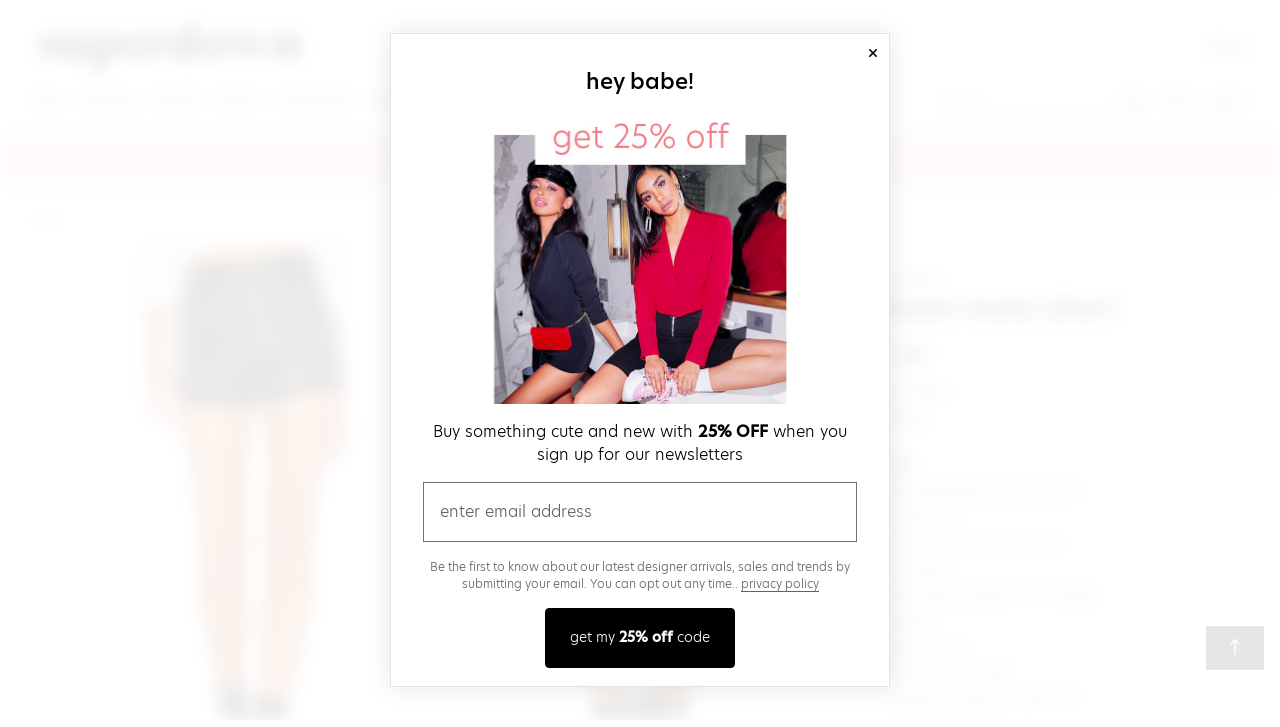

--- FILE ---
content_type: text/html;charset=UTF-8
request_url: https://www.superdown.com/product/superdown-shawn-moto-short-in-black/SPDW-WF83?srcType=dp_recs_ymal
body_size: 28442
content:






<!doctype html>
<html lang="en">
<head>
    <title>Superdown Shawn Moto Short | superdown</title>
    

<link rel="icon" type="image/png" href="https://is4.revolveassets.com/images/favicon/sd_favicon.png"><!-- Major Browsers -->


    <meta charset="utf-8">
    <meta http-equiv="x-ua-compatible" content="ie=edge">
    <meta name="viewport" content="width=device-width, initial-scale=1, maximum-scale=2">

    <!-- Styles -->
    <link rel="stylesheet" href="https://is4.revolveassets.com/sd_7f3361c02a18764d8459143e8a3562840079bdfe/sd_src/dist/chrome.css">
    <script src="https://ajax.googleapis.com/ajax/libs/jquery/3.5.1/jquery.min.js"></script>
    <script src="https://is4.revolveassets.com/sd_7f3361c02a18764d8459143e8a3562840079bdfe/sd_src/dist/chrome.js"></script>
    <script>
      (function (w) {
        w.rcProps = {
          scripts: {
            hammerJS: 'https://is4.revolveassets.com/javascript/hammer-2.0.8.min.js'
          }
        };
      }(window));
    </script>

    <script type="application/ld+json">	{"@context":"http://schema.org/","@type":"Product","url":"https://www.revolve.comhttps://www.fwrd.com/product/superdownshawnmotoshortinblack/SPDW-WF83", "name":"superdown Shawn Moto Short in Black",  "sku":"SPDW-WF83", "brand":{ "@type":"Brand", "name":"superdown"        },"description":"moto short", "image":"https://is4.revolveassets.com/images/p5/n/d/SPDW-WF83_V1.jpg","offers":{ "@type":"Offer", "availability":"http://schema.org/InStock","price":45,"priceCurrency":"USD","priceValidUntil":"2026-01-17T21:00:00+00:00","hasMerchantReturnPolicy":{"@type": "MerchantReturnPolicy", "applicableCountry":"US","returnPolicyCategory": "MerchantReturnFiniteReturnWindow","merchantReturnDays": "60","returnMethod": "ReturnAtKiosk","returnFees": "FreeReturn"},"shippingDetails":{"@type": "OfferShippingDetails","shippingRate":{"@type": "MonetaryAmount","value": "0","currency": "USD"},"deliveryTime":{"@type": "ShippingDeliveryTime","handlingTime":{"@type": "QuantitativeValue","minValue": "0","maxValue": "2","unitCode": "DAY"},"transitTime":{"@type": "QuantitativeValue","minValue": "0","maxValue": "2","unitCode": "DAY"}},"shippingDestination":{"@type": "DefinedRegion","addressCountry": "US"}},  "url":"https://www.revolve.comhttps://www.fwrd.com/product/superdownshawnmotoshortinblack/SPDW-WF83"}, "aggregateRating":{"@type":"AggregateRating","ratingValue":3.78,"reviewCount":63,"bestRating":5,"worstRating":0},"review":[{ "@type":"Review","author":{ "@type":"Person","name":"janinegraca@hotmail.com"}, "datePublished":"2024-09-23 04:59:36.0","description":"", "reviewRating":{ "@type":"Rating","ratingValue":3, "bestRating":5,  "worstRating":0 }},{ "@type":"Review","author":{ "@type":"Person","name":"ANONYMOUS"}, "datePublished":"2024-09-13 18:17:08.0","description":"Arrived damaged with holes :(", "reviewRating":{ "@type":"Rating","ratingValue":1, "bestRating":5,  "worstRating":0 }},{ "@type":"Review","author":{ "@type":"Person","name":"ANONYMOUS"}, "datePublished":"2023-09-20 05:57:58.0","description":"These shorts are very cute, but they are very short! I am 5'3\" and they were just too short for me. Quality is great, fabric is great. I really wanted to keep them.", "reviewRating":{ "@type":"Rating","ratingValue":4, "bestRating":5,  "worstRating":0 }},{ "@type":"Review","author":{ "@type":"Person","name":"ANONYMOUS"}, "datePublished":"2023-09-10 13:15:13.0","description":"", "reviewRating":{ "@type":"Rating","ratingValue":5, "bestRating":5,  "worstRating":0 }},{ "@type":"Review","author":{ "@type":"Person","name":"ANONYMOUS"}, "datePublished":"2023-08-31 14:15:48.0","description":"", "reviewRating":{ "@type":"Rating","ratingValue":5, "bestRating":5,  "worstRating":0 }}]}</script>
    <meta name="description" content="Shop Shawn Moto Short at superdown.com. FREE SHIPPING & RETURNS.">
    <meta property="og:site_name" content="superdown">
    <meta property="og:title" content="Superdown Shawn Moto Short | superdown">
    <meta property="og:description" content="Shop Shawn Moto Short at superdown.com. FREE SHIPPING & RETURNS.">
    <meta property="og:image" content="https://is4.revolveassets.com/images/p4/n/uv/SPDW-WF83_V1.jpg">
    <meta property="og:url" content="/product/SPDW-WF83">


<script>(window.BOOMR_mq=window.BOOMR_mq||[]).push(["addVar",{"rua.upush":"false","rua.cpush":"true","rua.upre":"false","rua.cpre":"true","rua.uprl":"false","rua.cprl":"false","rua.cprf":"false","rua.trans":"SJ-7020635a-1f1d-4dcf-8c14-c172cc66f218","rua.cook":"false","rua.ims":"false","rua.ufprl":"false","rua.cfprl":"false","rua.isuxp":"false","rua.texp":"norulematch","rua.ceh":"false","rua.ueh":"false","rua.ieh.st":"0"}]);</script>
                              <script>!function(e){var n="https://s.go-mpulse.net/boomerang/";if("False"=="True")e.BOOMR_config=e.BOOMR_config||{},e.BOOMR_config.PageParams=e.BOOMR_config.PageParams||{},e.BOOMR_config.PageParams.pci=!0,n="https://s2.go-mpulse.net/boomerang/";if(window.BOOMR_API_key="QRNKC-7HJCP-CPDAN-A7MNA-PCVXB",function(){function e(){if(!o){var e=document.createElement("script");e.id="boomr-scr-as",e.src=window.BOOMR.url,e.async=!0,i.parentNode.appendChild(e),o=!0}}function t(e){o=!0;var n,t,a,r,d=document,O=window;if(window.BOOMR.snippetMethod=e?"if":"i",t=function(e,n){var t=d.createElement("script");t.id=n||"boomr-if-as",t.src=window.BOOMR.url,BOOMR_lstart=(new Date).getTime(),e=e||d.body,e.appendChild(t)},!window.addEventListener&&window.attachEvent&&navigator.userAgent.match(/MSIE [67]\./))return window.BOOMR.snippetMethod="s",void t(i.parentNode,"boomr-async");a=document.createElement("IFRAME"),a.src="about:blank",a.title="",a.role="presentation",a.loading="eager",r=(a.frameElement||a).style,r.width=0,r.height=0,r.border=0,r.display="none",i.parentNode.appendChild(a);try{O=a.contentWindow,d=O.document.open()}catch(_){n=document.domain,a.src="javascript:var d=document.open();d.domain='"+n+"';void(0);",O=a.contentWindow,d=O.document.open()}if(n)d._boomrl=function(){this.domain=n,t()},d.write("<bo"+"dy onload='document._boomrl();'>");else if(O._boomrl=function(){t()},O.addEventListener)O.addEventListener("load",O._boomrl,!1);else if(O.attachEvent)O.attachEvent("onload",O._boomrl);d.close()}function a(e){window.BOOMR_onload=e&&e.timeStamp||(new Date).getTime()}if(!window.BOOMR||!window.BOOMR.version&&!window.BOOMR.snippetExecuted){window.BOOMR=window.BOOMR||{},window.BOOMR.snippetStart=(new Date).getTime(),window.BOOMR.snippetExecuted=!0,window.BOOMR.snippetVersion=12,window.BOOMR.url=n+"QRNKC-7HJCP-CPDAN-A7MNA-PCVXB";var i=document.currentScript||document.getElementsByTagName("script")[0],o=!1,r=document.createElement("link");if(r.relList&&"function"==typeof r.relList.supports&&r.relList.supports("preload")&&"as"in r)window.BOOMR.snippetMethod="p",r.href=window.BOOMR.url,r.rel="preload",r.as="script",r.addEventListener("load",e),r.addEventListener("error",function(){t(!0)}),setTimeout(function(){if(!o)t(!0)},3e3),BOOMR_lstart=(new Date).getTime(),i.parentNode.appendChild(r);else t(!1);if(window.addEventListener)window.addEventListener("load",a,!1);else if(window.attachEvent)window.attachEvent("onload",a)}}(),"".length>0)if(e&&"performance"in e&&e.performance&&"function"==typeof e.performance.setResourceTimingBufferSize)e.performance.setResourceTimingBufferSize();!function(){if(BOOMR=e.BOOMR||{},BOOMR.plugins=BOOMR.plugins||{},!BOOMR.plugins.AK){var n="true"=="true"?1:0,t="",a="cj27x4axzcobg2lmm6zq-f-8065a499d-clientnsv4-s.akamaihd.net",i="false"=="true"?2:1,o={"ak.v":"39","ak.cp":"1675807","ak.ai":parseInt("1066661",10),"ak.ol":"0","ak.cr":10,"ak.ipv":4,"ak.proto":"h2","ak.rid":"488cdf32","ak.r":44387,"ak.a2":n,"ak.m":"a","ak.n":"essl","ak.bpcip":"18.117.251.0","ak.cport":42010,"ak.gh":"23.192.164.19","ak.quicv":"","ak.tlsv":"tls1.3","ak.0rtt":"","ak.0rtt.ed":"","ak.csrc":"-","ak.acc":"","ak.t":"1768712115","ak.ak":"hOBiQwZUYzCg5VSAfCLimQ==rMMFH6mZ2462NEUuBOfs0CPRsqPgJHtOPxQMk87CJqq1tcH2/eR5LBv1NhK2Bav+KAdI0ND6Sq5LXfndc4HXqCwS1TLyKjvsRU1E5ZlLCrDuRFmotXXIHGiy7jEg6Px81lD6QQ5KJzfqrN0Bsgf9BgPLFOZgVoithPfUyTyDoensWVhE1/LCw1rN6b21rSTDatnBbUK9l8OP3/UkGuP9r6C8LbmjCcbxTEFPEI0epf8GjQFQVV9RzBxV5q1v9N/VADfF+8KiyX/NALB+BVJTo2wFxASks+nnLUNKJNTWfLckDARfOXNsKAegYj+WiZZfLBpBRNlto3TvZZvyEU0ch+cMnIqOgXgcm0aMQXuMwquas/PBdkEN8X0vwo2SDXvYs6v+JyDJzaiSShHQc3BCoKhW9tZrJB+7Z0CXx3sigjs=","ak.pv":"6","ak.dpoabenc":"","ak.tf":i};if(""!==t)o["ak.ruds"]=t;var r={i:!1,av:function(n){var t="http.initiator";if(n&&(!n[t]||"spa_hard"===n[t]))o["ak.feo"]=void 0!==e.aFeoApplied?1:0,BOOMR.addVar(o)},rv:function(){var e=["ak.bpcip","ak.cport","ak.cr","ak.csrc","ak.gh","ak.ipv","ak.m","ak.n","ak.ol","ak.proto","ak.quicv","ak.tlsv","ak.0rtt","ak.0rtt.ed","ak.r","ak.acc","ak.t","ak.tf"];BOOMR.removeVar(e)}};BOOMR.plugins.AK={akVars:o,akDNSPreFetchDomain:a,init:function(){if(!r.i){var e=BOOMR.subscribe;e("before_beacon",r.av,null,null),e("onbeacon",r.rv,null,null),r.i=!0}return this},is_complete:function(){return!0}}}}()}(window);</script></head>
<body tabindex="-1">
<input type="hidden" id="prodCode" value="SPDW-WF83">
<input type="hidden" id="isMens" value="false">
<input type="hidden" id="csrfHash" value="0vyOsr89Se9iLLw6lUVOzHxiLupJWnNE">
<input type="hidden" id="dept" value="Womens">
<input type="hidden" id="isAllPreorder" value="false">
<div class="page-constrain"> <!-- needed for nav-side -->
    <div id="nav-side-page-wrapper" class="u-relative"> <!-- needed for nav-side -->
        <div class="modal-blur">
            <!-- Head -->
            <header id="site-header" class="js-site-header__wrapper site-header__wrapper">

    
  <a href="javascript:void(0);" class="u-font-primary btn skip-link js-focus-to-search">Skip to search</a>
  <a href="#page-content" class="u-font-primary btn skip-link js-focus-to">Skip to main content</a>
  <a href="/lp/accessibility" class="btn skip-link u-capitalize"><span class="u-screen-reader">Click to view our</span>Accessibility Statement</a>
  <div class="site-search-tray__wrapper">
    
    <form id="mobileSearchForm">
        <div class="floating-label floating-label--hidden-label u-hide u-margin-b--none"
             data-iconify-invalid="Invalid"
             data-iconify-clear="Clear"
             data-iconify-submit="Submit"
             id="mobileSearch">
            <button class="form-search__icon u-color--black" id="mobileSearchClose" aria-label="close search">
                <span class="icon icon--sm icon--arrow-left--lg">
                    <svg viewBox="0 0 16 16" aria-hidden="true" focusable="false">
                        <use xmlns:xlink="http://www.w3.org/1999/xlink" xlink:href="#icon-arrow-left--lg"></use>
                    </svg>
                </span>
            </button>
            <span id="form-search__input">
                <label for="mobileSearchInput" class="floating-label__label floating-label__label--hidden u-capitalize">Search</label>
                <input type="text" class="floating-label__input" id="mobileSearchInput"
                       name="floating-label-input-icons" placeholder="I'm looking for..." value="">
            </span>
        </div>
    </form>
  </div><!-- .site-search-tray__wrapper -->
    <nav class="site-header" role="navigation">
        <div class="container">
            <div class="site-header__section">
                <div id="js-menu-link" class="site-header__nav-link">
                    <button id="js-nav-side-btn" tabindex="0" aria-label="Menu"
                            aria-haspopup=“dialog”
                            aria-controls="js-nav-side"
                            aria-label="Open navigation menu"
                            class="js-hamburger u-margin-t--xs u-float--left btn--clean u-color--black"
                            data-switch-class="nav__sidebar--open"
                            data-switch-target="html">
                        <span class="icon icon--menu site-header__menu-icon">
                            <svg viewBox="0 0 16 16" aria-hidden="true" focusable="false">
                                <use xmlns:xlink="http://www.w3.org/1999/xlink" xlink:href="#icon-menu"></use>
                            </svg>
                        </span>
                    </button>
                </div><!-- #js-menu-link -->
                <a rel="external" href="/?navsrc=main" class="site-header__logo" id="l+f-logo">
                    <span class="icon icon--sd-logo site-header__logo--extended">
                        <svg viewBox="0 0 328.14 60" aria-hidden="true">
                            <use xmlns:xlink="http://www.w3.org/1999/xlink" xlink:href="#icon-sd-logo"></use>
                        </svg>
                        <span class="u-screen-reader">super down | Homepage</span>
                    </span>
                </a><!-- #sd-logo -->
                <div class="js-signInSec nav-secondary__item nav-secondary--signin ">
                    <a class="h6 nav-secondary__link js-signInLink" href="https://www.superdown.com/account/sign-in?page=%2Fproduct%2Fsuperdown-shawn-moto-short-in-black%2FSPDW-WF83%3FsrcType%3Ddp_recs_ymal">Sign In</a>
                </div>
              <div class="js-myAccount js-dropdown dropdown dropdown--center nav-secondary__item nav-secondary--account  u-hide "
                   id="account_signin">
                <div class="u-padding-b--lg">
                  <a class="js-dropdown__trigger h6 nav-secondary__link" href="/account/accountSettings"
                     aria-haspopup="true" role="button" aria-expanded="false"
                     aria-controls="customer_account_menu">
                      My Account
                    <span class="u-screen-reader">View More account information</span>
                    <span class="icon icon--arrow-down dropdown__icon js-dropdown__icon">
                      <svg viewBox="0 0 16 16" role="presentation" focusable="false" aria-hidden="true">
                        <use xmlns:xlink="http://www.w3.org/1999/xlink" xlink:href="#icon-arrow-down"></use>
                      </svg>
                    </span>
                  </a>
                </div>
                <div id="customer_account_menu" class="js-dropdown__menu dropdown__menu">
                  <ul class="ui-list ui-list--links-block">
                    <li class="ui-list__item"><a href="/account/orderHistory">Order History</a></li>
                    <li class="ui-list__item"><a href="/account/accountSettings">View My Account</a></li>
                    <li class="ui-list__item">
                      <button class="js-signOutLink link link--noline link--light u-lowercase"
                            role="button"
                            tabindex="0"
                            onclick="javascript:window.signOut()"
                      >
                          Sign Out
                      </button>
                    </li>
                  </ul>
                </div>
              </div><!-- my account -->
                <div class="site-header__nav u-flex">
                    <nav class="nav-primary">
                        <ul class="nav-primary__list">
                                                      <li class="js-dropdown dropdown dropdown--full nav-primary__item"
                                data-dropdown-overlay="true">
                                <div class="nav-primary__link-wrap">
                                    <a href="/shop/new/all-new-items/7f5946?navsrc=main"
                                       class="js-dropdown__trigger js-nav-primary__link nav-primary__link">
                                        new
                                        <span class="u-screen-reader">View more new items</span>
                                    </a>
                                </div>
                                <div class="js-dropdown__menu dropdown__menu nav-primary__dropdown-wrap">
                                    <div class="container nav-primary__dropdown">
                                        <div class="grid grid--collapse-all u-full-width u-clearfix">
                                            <div class="gc sm-2-of-12">
    <div class="u-padding-r--md">
    <a href="/shop/new/all-new-items/7f5946?navsrc=subnew_i1"><img src="https://is4.revolveassets.com/images/up/2023/December/122023_SD_NAV_NEWARRIVALS.jpg" alt="Shop New Arrivals"></a></div>
</div>
                                            <div class="gc sm-9-of-12">
                                                <div class="g">
                                                    <div class="gc sm-6-of-12">
                                                        <p class="nav-primary__dropdown-heading">by category</p>
                                                        <ul class="ui-list">
                                                                                                                                                                                                <li class="ui-list__item">
                                                                        <a href="/shop/new/all-new-items/7f5946?navsrc=sub_new"
                                                                           class="link link--hover-underline"
                                                                        >view all</a>
                                                                    </li>
                                                                                                                                                                                                                                                                <li class="ui-list__item">
                                                                        <a href="/shop/cat/dresses/ba7886?navsrc=sub_new"
                                                                           class="link link--hover-underline"
                                                                        >dresses</a>
                                                                    </li>
                                                                                                                                                                                                                                                                <li class="ui-list__item">
                                                                        <a href="/shop/cat/tops/bad618?navsrc=sub_new"
                                                                           class="link link--hover-underline"
                                                                        >tops</a>
                                                                    </li>
                                                                                                                                                                                                                                                                <li class="ui-list__item">
                                                                        <a href="/shop/cat/skirts/f32dc8?navsrc=sub_new"
                                                                           class="link link--hover-underline"
                                                                        >skirts</a>
                                                                    </li>
                                                                                                                                                                                                                                                                <li class="ui-list__item">
                                                                        <a href="/shop/cat/sweaters-knits/3060d4?navsrc=sub_new"
                                                                           class="link link--hover-underline"
                                                                        >sweaters & knits</a>
                                                                    </li>
                                                                                                                                                                                    </ul>
                                                    </div>
                                                </div>
                                            </div>
                                        </div><!-- .grid -->
                                    </div><!-- .container -->
                                </div><!-- .dropdown__menu -->
                            </li>
                                                       <li class="js-dropdown dropdown dropdown--full nav-primary__item"
                                data-dropdown-overlay="true">
                                <div class="nav-primary__link-wrap">
                                    <a href="/shop/cat/clothing/3699fc?navsrc=main"
                                       class="js-dropdown__trigger js-nav-primary__link nav-primary__link">
                                        clothing
                                        <span class="u-screen-reader">View more clothing categories</span>
                                    </a>
                                </div>
                                <div class="js-dropdown__menu dropdown__menu nav-primary__dropdown-wrap">
                                    <div class="container nav-primary__dropdown">
                                        <div class="grid grid--collapse-all u-full-width u-clearfix">
                                          <div class="gc sm-2-of-12">
    <div class="u-padding-r--md">
    <a href="/shop/cat/clothing/3699fc?navsrc=subclothing_i1"><img src="https://is4.revolveassets.com/images/up/2023/December/122023_SD_NAV_CLOTHING.jpg" alt="Shop Clothing"></a></div>
</div>
                                          <div class="gc sm-9-of-12">
                                            <div class="g">
                                              <div class="gc sm-9-of-12">
                                                  <p class="nav-primary__dropdown-heading">by category</p>
                                                  <div class="g">
                                                      <div class="gc sm-4-of-12">
                                                          <ul class="ui-list">
                                                                                                                        </ul>
                                                      </div>
                                                      <div class="gc sm-4-of-12">
                                                          <ul class="ui-list">
                                                                                                                        </ul>
                                                      </div>
                                                      <div class="gc sm-4-of-12">
                                                          <ul class="ui-list">
                                                                                                                        </ul>
                                                      </div>
                                                  </div>
                                              </div>
                                            </div><!-- .g -->
                                          </div>
                                        </div><!-- .grid -->
                                    </div><!-- .container -->
                                </div><!-- .dropdown__menu -->
                            </li>
                            <li class="js-dropdown dropdown dropdown--full nav-primary__item"
                                data-dropdown-overlay="true">
                                <div class="nav-primary__link-wrap">
                                    <a href="/shop/cat/dresses/a8e981?navsrc=main"
                                       class="js-dropdown__trigger js-nav-primary__link nav-primary__link">
                                        Dresses
                                        <span class="u-screen-reader">View more dress categories</span>
                                    </a>
                                </div>
                                <div class="js-dropdown__menu dropdown__menu nav-primary__dropdown-wrap">
                                    <div class="container nav-primary__dropdown">
                                        <div class="grid grid--collapse-all u-full-width u-clearfix">
                                            <div class="gc sm-2-of-12">
    <div class="u-padding-r--md">
     <a href="/shop/cat/dresses/a8e981?navsrc=subdresses_i1"><img src="https://is4.revolveassets.com/images/up/2023/December/122023_SD_NAV_DRESSES.jpg" alt="Shop Dresses"></a></div>
</div>
                                            <div class="gc sm-9-of-12">
                                                <p class="nav-primary__dropdown-heading">by category</p>
                                                <div class="g">
                                                    <div class="gc">
                                                        <ul class="ui-list">
                                                                                                                                                                                                <li class="ui-list__item">
                                                                        <a href="/shop/cat/bodycon-dresses/efdf6f?navsrc=sub_dresses"
                                                                           class="link link--hover-underline"
                                                                        >bodycon</a>
                                                                    </li>
                                                                                                                                                                                                                                                                <li class="ui-list__item">
                                                                        <a href="/shop/cat/cocktail-dresses/74781b?navsrc=sub_dresses"
                                                                           class="link link--hover-underline"
                                                                        >cocktail</a>
                                                                    </li>
                                                                                                                                                                                                                                                                <li class="ui-list__item">
                                                                        <a href="/shop/cat/gowns-dresses/ce1e59?navsrc=sub_dresses"
                                                                           class="link link--hover-underline"
                                                                        >gowns</a>
                                                                    </li>
                                                                                                                                                                                                                                                                <li class="ui-list__item">
                                                                        <a href="/shop/cat/maxi-dresses/8f972f?navsrc=sub_dresses"
                                                                           class="link link--hover-underline"
                                                                        >maxi</a>
                                                                    </li>
                                                                                                                                                                                                                                                                <li class="ui-list__item">
                                                                        <a href="/shop/cat/mini-dresses/b19f8d?navsrc=sub_dresses"
                                                                           class="link link--hover-underline"
                                                                        >mini</a>
                                                                    </li>
                                                                                                                                                                                                                                                                <li class="ui-list__item">
                                                                        <a href="/shop/cat/dresses/a8e981?navsrc=sub_dresses"
                                                                           class="link link--hover-underline"
                                                                        >view all</a>
                                                                    </li>
                                                                                                                                                                                    </ul>
                                                    </div>
                                                </div>
                                            </div>
                                        </div><!-- .grid -->
                                    </div><!-- .container -->
                                </div><!-- .dropdown__menu -->
                            </li>
                            <li class="nav-primary__item">
                                <a href="/shop/cat/shoes/3f40a9?navsrc=main" class="nav-primary__link" role="button">Shoes</a>
                            </li>
                            <li class="nav-primary__item">
                                <a href="/shop/cat/accessories/2fa629?navsrc=main" class="nav-primary__link" role="button">Accessories</a>
                            </li>
                            <li class="nav-primary__item">
                                <a href="/designers?navsrc=main" class="nav-primary__link" role="button">Designers</a>
                            </li>
                            <li class="nav-primary__item">
                                <a href="/shop/sale/view-all/83543a?navsrc=main" class="nav-primary__link" role="button">sale</a>
                            </li>
                            <li class="nav-primary__item">
                                <a href="/social/" class="nav-primary__link" role="button">Shop The Feed</a>
                            </li>
                        </ul>
                    </nav>

                    <nav class="nav-secondary u-flex u-align-items--center">
                        <div class="nav-secondary__item site-search">
                          <div class="site-search__icon">
                            <div class="js-mobile-search-button-placeholder"></div>
                            <div class="js-search-dropdown">
                              <!-- desktop: for search -->
                              <form id="desktopSearchForm" class="site-search__form">
                                <div class="site-search__field field u-margin-b--none">
                                  <label class="site-search__label u-hide--visible" for="desktopSearchInput">Search
                                    Site</label>
                                  <input id="desktopSearchInput"
                                         class="js-site-search__textbox site-search__textbox header__input-search u-bg-color--white"
                                         placeholder="Search">
                                </div>

                                <div class="js-desktop-search-button-placeholder">
                                  <button type="submit" id="search-button" class="js-responsive site-search__submit u-color--black"
                                          data-below-mobile=".js-mobile-search-button-placeholder"
                                          data-above-tablet=".js-desktop-search-button-placeholder">
                                 <span class="icon icon--search">
                                   <svg viewBox="0 0 16 16"
                                        aria-hidden="true">
                                     <use xmlns:xlink="http://www.w3.org/1999/xlink"
                                          xlink:href="#icon-search"></use>
                                   </svg>
                                 </span>
                                    <span class="u-screen-reader">Search</span>
                                  </button><!-- #search-button -->
                                </div>
                              </form>
                            </div>
                          </div>
                        </div>

                        <!-- favorites -->
                        <a href="/my-favorites" onmouseover="$('#wishlist_heart').show();" onmouseout="$('#wishlist_heart').hide()"
                           class="nav-secondary__item link--no-line u-margin-r--md">
                                <span class="icon icon--sm icon--heart-emoji-outline">
                                  <svg viewBox="0 0 16 16" focusable="false" aria-hidden="true">
                                    <use xlink:href="#icon-heart-emoji-outline"></use>
                                  </svg>
                                  <span class="u-screen-reader">Favorites 0 items.</span>
                                </span>
                            <span id="my_favorites_count" class="u-margin-l--xs u-color--black" aria-hidden="true">0</span>
                        </a>

                        <div class="nav-secondary__item">
                            <button id="js-bag-btn" rel="external" class="link--no-line u-color--black" aria-haspopup="dialog" aria-controls="js-side-panel">
                                     <span class="icon icon--shopping-bag">
                                       <svg viewBox="0 0 16 16" aria-hidden="true">
                                         <use xmlns:xlink="http://www.w3.org/1999/xlink" xlink:href="#icon-shopping-bag"></use>
                                       </svg>
                                   <span class="u-screen-reader">Shopping bag 0 items.</span>
                                     </span>
                                <span id="shopping_bag_count" class="js-bag-count bag-count u-margin-l--xs u-color--black"
                                      aria-hidden="true">0</span>
                            </button>
                        </div>
                    </nav><!-- .nav-secondary -->
                </div><!-- .site-header__nav -->
            </div>
        </div><!-- .container -->

        <div id="heart-feature-sync" class="modal">
    <h4 class="modal__hed">
        oops!
    </h4>
    <p>Please sign in or create an account to sync your faves.</p>
    <div class="u-center">
        <button class="btn btn--full u-margin-b--lg u-margin-t--lg">
            sign in / create account
        </button>
        <a href="#" class="js-modal-close link u-margin-b--lg">No thanks, maybe later</a>
    </div>
</div>


        <script>
                        window.rcProps = window.rcProps || {};
            window.rcProps.isGuest = !false;
            window.rcProps.canGuestsHaveFavorites = true;
            window.rcProps.signInHref = "https://www.superdown.com/account/sign-in?page=%2Fproduct%2Fsuperdown-shawn-moto-short-in-black%2FSPDW-WF83%3FsrcType%3Ddp_recs_ymal";
            window.rcProps.favoritesCount = 0;

            $(function () {
                $('#desktopSearch').keypress(function (e) {
                    var key = e.which;
                    if (key == 13)  // the enter key code
                    {
                        submitSearch($('#desktopSearchInput').val());
                        return false;
                    }
                });

                $('#desktopSearchForm').submit(function (e) {
                    e.preventDefault();
                    submitSearch($('#desktopSearchInput').val());
                });

                $('#form-search__input').keypress(function (e) {
                    var key = e.which;
                    if (key == 13)  // the enter key code
                    {
                        submitSearch($('#mobileSearchInput').val());
                        return false;
                    }
                });

                $('#mobileSearchForm').submit(function (e) {
                    e.preventDefault();
                    submitSearch($('#mobileSearchInput').val());
                });
            });

            function submitSearch(searchTerm) {
                if (!searchTerm || searchTerm.trim() === '') return;
                window.location.href = "/search/?searchTerm=" + searchTerm;
            }

            function openBag() {
                $('#js-bag-btn').click();
            }

            
        </script>
    </nav>
</header><!-- #header -->              <!-- Content -->

            <!-- Content -->
            <div class="js-dropdown__overlay dropdown__overlay-blur">
                <main id="page-content" class="page-content">
                    <div class="banner banner--static" style="                        background-color: #fdd3d6;
                      ">
    <div class="banner__content">
        <a href="/info/infoShipping">
            <span class="banner__hed">FREE Shipping</span>
            <img class="banner__icon" src="https://is4.revolveassets.com/images/up/2019/January/SD_Banner_ShippingIcon.png" alt="plane emoji">
            <span class="banner__desc">FREE 2-Day Delivery for Orders over $50 + Free 30-Day Returns!</span>
        </a>
    </div>
</div>



                    
                        
                        
                            <div class="container">
                                <div class="u-margin-t--lg">
                                  <div class="crumbs u-float--left">
                                    <ol vocab="http://schemaorg/" typeof="BreadcrumbList" class="crumbs">
                                      
                                        <li property="itemListElement" typeof="ListItem" class="crumbs__item">
                                          <a property="item" typeof="WebPage" href="/" class="crumbs__link">
                                            <span property="name" class="crumbs__text">Home</span>
                                          </a>
                                          <meta property="position" content="0">
                                        </li>
                                        
                                      
                                    </ol>
                                  </div>
                                </div>
                                <section class="pdp">
                                    <div class="pdp__col">
                                        <button class="js-heart-button heart-button u-padding-t--md u-padding-r--xl "
        data-favorite-notification="superdown Shawn Moto Short in Black in Black has been added to your favorites"
        data-unfavorite-notification="superdown Shawn Moto Short in Black in Black has been removed from your favorites"
        data-favorite-message="Add to My Favorites"
        data-unfavorite-message="Remove from My Favorites"
        data-code="SPDW-WF83">

    <span class="icon icon--heart-emoji-outline heart-button__icon--md heartbreak ">
        <svg viewBox="0 0 16 16" focusable="false" aria-hidden="true">
            <use xmlns:xlink="http://www.w3.org/1999/xlink" xlink:href="#icon-heart-emoji-outline"></use>
        </svg>
        <span class="u-screen-reader">Add to My Favorites</span>
    </span>

    <span class="js-is-favorite icon icon--heart-emoji-fill heart-button__icon--md  u-hide ">
        <svg viewBox="0 0 16 16" focusable="false" aria-hidden="true">
            <use xmlns:xlink="http://www.w3.org/1999/xlink" xlink:href="#icon-heart-emoji-fill"></use>
        </svg>
        <span class="u-screen-reader">My Favorites</span>
    </span>
</button>
<span class='js-favorite-notify u-screen-reader' role='alert'></span>


                                <div class="pdp__carousel">
                                    
                                    <div class="image-carousel image-carousel--product-zoom"
                                        data-next-arrow-title="Next" data-previous-arrow-title="Previous"
                                        data-images='["https://is4.revolveassets.com/images/p4/n/z/SPDW-WF83_V1.jpg","https://is4.revolveassets.com/images/p4/n/z/SPDW-WF83_V2.jpg","https://is4.revolveassets.com/images/p4/n/z/SPDW-WF83_V3.jpg","https://is4.revolveassets.com/images/p4/n/z/SPDW-WF83_V4.jpg"]' data-product-name="Shawn Moto Short">
                                        
                                        
                                        
                                            
                                                
                                                    <div class="image-carousel__item" id="-img-0" tabindex="-1">
                                                        <img itemprop="image" width="576" height="864" class="pdp__carousel-image image-carousel__image"
                                                             alt="view 1 of 4 Shawn Moto Short in Black" data-zoom="https://is4.revolveassets.com/images/p4/n/uv/SPDW-WF83_V1.jpg"
                                                             src="https://is4.revolveassets.com/images/p4/n/uv/SPDW-WF83_V1.jpg" />
                                                        <button class="zoom-btn visible" tabindex="-1">
                                                            <span>Tap to Zoom</span>
                                                            <span class="u-screen-reader">view 1 of 4 Shawn Moto Short in Black</span>
                                                        </button>
                                                    </div>
                                                
                                                
                                            
                                            
                                        
                                            
                                                
                                                
                                                    <div class="image-carousel__item u-hide" id="-img-1" tabindex="-1">
                                                        <img itemprop="image" width="576" height="864" class="pdp__carousel-image image-carousel__image"
                                                             alt="view 2 of 4 Shawn Moto Short in Black" data-zoom="https://is4.revolveassets.com/images/p4/n/uv/SPDW-WF83_V2.jpg"
                                                             data-lazy="https://is4.revolveassets.com/images/p4/n/uv/SPDW-WF83_V2.jpg" />
                                                        <button class="zoom-btn visible" tabindex="-1">
                                                            <span>Tap to Zoom</span>
                                                            <span class="u-screen-reader">view 2 of 4 Shawn Moto Short in Black</span>
                                                        </button>
                                                    </div>
                                                
                                            
                                            
                                        
                                            
                                                
                                                
                                                    <div class="image-carousel__item u-hide" id="-img-2" tabindex="-1">
                                                        <img itemprop="image" width="576" height="864" class="pdp__carousel-image image-carousel__image"
                                                             alt="view 3 of 4 Shawn Moto Short in Black" data-zoom="https://is4.revolveassets.com/images/p4/n/uv/SPDW-WF83_V3.jpg"
                                                             data-lazy="https://is4.revolveassets.com/images/p4/n/uv/SPDW-WF83_V3.jpg" />
                                                        <button class="zoom-btn visible" tabindex="-1">
                                                            <span>Tap to Zoom</span>
                                                            <span class="u-screen-reader">view 3 of 4 Shawn Moto Short in Black</span>
                                                        </button>
                                                    </div>
                                                
                                            
                                            
                                        
                                            
                                                
                                                
                                                    <div class="image-carousel__item u-hide" id="-img-3" tabindex="-1">
                                                        <img itemprop="image" width="576" height="864" class="pdp__carousel-image image-carousel__image"
                                                             alt="view 4 of 4 Shawn Moto Short in Black" data-zoom="https://is4.revolveassets.com/images/p4/n/uv/SPDW-WF83_V4.jpg"
                                                             data-lazy="https://is4.revolveassets.com/images/p4/n/uv/SPDW-WF83_V4.jpg" />
                                                        <button class="zoom-btn visible" tabindex="-1">
                                                            <span>Tap to Zoom</span>
                                                            <span class="u-screen-reader">view 4 of 4 Shawn Moto Short in Black</span>
                                                        </button>
                                                    </div>
                                                
                                            
                                            
                                        
                                    </div>
                                </div>
                                <div class="g pdp__hide-md">
                                    <div class="gc n-12-of-12 u-center">
                                        <div class="js-tablet-title-placeholder"></div>
                                    </div>
                                </div>

                                        <div class="js-tablet-detail-placeholder"></div>

                                        <div class="pdp__description u-md-margin-b--xl">
                                            
                                                <div class="pdp-grid">
                                                    <p class="h4 pdp__center-md u-margin-t--none u-md-margin-t--xl">complete the look</p>
                                                    
                                                        
                                                            
                                                                <a href="/product/superdownbebemetalliccropteeinwhite/SPDW-WS899?srcType=dp_style&sectionURL=Direct+Hit" class="pdp-grid__link"><img data-src='https://is4.revolveassets.com/images/p4/n/ps/SPDW-WS899_V1.jpg' src='[data-uri]' class='js-plp-lazy-img pdp-grid__img'/>
</a>
                                                            
                                                        
                                                    
                                                        
                                                            
                                                                <a href="/product/leviscutoffcroptruckerinoffthegrid/LEIV-WO31?srcType=dp_style&sectionURL=Direct+Hit" class="pdp-grid__link"><img data-src='https://is4.revolveassets.com/images/p4/n/ps/LEIV-WO31_V1.jpg' src='[data-uri]' class='js-plp-lazy-img pdp-grid__img'/>
</a>
                                                            
                                                        
                                                    
                                                        
                                                            
                                                                <a href="/product/dusktodawnsweetiepieinlavender/DTDS-WA3?srcType=dp_style&sectionURL=Direct+Hit" class="pdp-grid__link"><img data-src='https://is4.revolveassets.com/images/p4/n/ps/DTDS-WA3_V1.jpg' src='[data-uri]' class='js-plp-lazy-img pdp-grid__img'/>
</a>
                                                            
                                                        
                                                    
                                                </div>
                                            
                                            <div class="pdp-grid">
                                                
                                            </div>
                                            <div class="js-tablet-social-placeholder u-center"></div>
                                        </div>
                                    </div>

                            <div class="pdp__col pdp__col--fixed">
                                <div class="js-fixed-scroll">
                                    <div class="js-desktop-title-placeholder">
                                        <div class="js-responsive" data-tablet=".js-tablet-title-placeholder"
                                             data-desktop=".js-desktop-title-placeholder">
                                            
                                             <a href="/shop/brand/superdown/3bab63" class="pdp__brand">superdown</a>
                                            <h1 itemprop="name" class="product-name--lg u-margin-t--none" id="product-name">Shawn Moto Short</h1>
                                            
<div itemprop="offers" itemscope="" itemtype="http://schema.org/Offer"
     class="price price--on-sale pdp__price" id="priceWrapId">
    <span itemprop="price" class="onePriceClass price__current" style="display:none" id="onePriceRetailPrice">$60</span>
    <span itemprop="price" class="twoPriceClass price__current" style="" id="twoPricePrice">$45</span>
    <span class="twoPriceClass u-screen-reader" aria-hidden="false" style="" id="twoPriceScreenReaderId">Previous price:</span>
    <span class="twoPriceClass price__regular" style="" id="twoPriceRetailPrice">$60</span>
    </div>

                                        </div>
                                    </div>
                                    <div class="js-size-block-desktop-placeholder">
                                        <div class="pdp__size-block js-responsive"
                                             data-tablet=".js-tablet-title-placeholder"
                                             data-desktop=".js-size-block-desktop-placeholder">
                                            <div class="pdp__color--block">
                                                <span class="pdp__spec--hed">Color:</span>
                                                <span class="pdp__spec--color">Black</span>
                                            </div>
                                            

<input type="hidden" id="selectedSize" value="">
<input type="hidden" id="isOOS" value="false">
<input type="hidden" id="sectionURL" value="Direct Hit">
<input type="hidden" id="sessionID" value="">

<div class="pdp__spec pdp__spec--border">
    <div class="pdp__spec--size-block">
                            <span class="u-error u-weight--bold" id="pdpOosText">Sold Out</span>
                <span class="u-hide" id="pdpSizeSelectText">Please select a size</span>
        <span class="u-hide" id="pdpSizeOneLeftText">(Only 1 left!)</span>
        <span class="u-hide" id="pdpPreorderText"></span>
    </div>
</div>
<div class="size-options pdp__size-options">
    </div>

                                            
                                        </div>
                                    </div>

                                            <div class="js-desktop-detail-placeholder">
                                              <div class="js-responsive"
                                                   data-tablet=".js-tablet-detail-placeholder"
                                                   data-desktop=".js-desktop-social-placeholder">
                                                <div class="pdp-details">
                                                    <p class="h5 pdp__center-md u-margin-t--none u-margin-b--sm">Details</p>
                                                    <ul class="pdp-details__list">
                                                        <li>55% polyurethane, 45% terry rayon</li><li>Dry clean only</li><li>Zip fly with snap button closure</li><li>Faux leather</li><li>Shorts measure approx 12.5" in length</li><li>Imported</li><li>Made in China<li>Style No. SPDW-WF83</li><li>Manufacturer Style No. SDF92 F19</li><li>1" Inseam</li><li>12" Rise</li><li>Model is wearing: XS</li><li>Model Measurements: Height 5'10", Waist 24.5, Bust 34, Hips 34.5</li>
                                                    </ul>
                                                </div>
                                              </div><!-- .js-responsive -->
                                            </div><!-- .js-desktop-detail-placeholder -->
                                        </div> <!-- .js-fixed-scroll-desktop -->
                                    </div> <!-- .pdp__col--fixed -->

                                </section>
                                
                                
                            </div>
                        
                    

                    <!-- modal: free shipping + returns -->
                    <div class="modal" id="shippingInfo">
                        <div class="">
                            <p class="modal__hed">
                                Shipping and Returns
                            </p>
                            <p class="u-weight--bold u-margin-b--sm">US Customers:</p>
                            <p>
                                We offer FREE 2 day shipping on all US orders + FREE returns.
                            </p>
                            <p class="u-weight--bold u-margin-b--sm">Worldwide Customers:</p>
                            <p>
                                $10 flat rate shipping on all orders! Typical transit time is between 5-10 business days.
                            </p>
                            <a class="link" href="/info/infoShipping">
                                Learn More
                            </a>
                        </div>
                    </div>

                </main>
                <div id="js-side-panel__wrapper">
                    <div id="js-side-panel" class="side-panel side-panel--right " tabindex="-1" role="dialog" aria-modal="false" aria-labelledby="shopping-bag-heading" style="display: none;">
    <div id="a11y-add-item-update-msg" aria-live="polite" class="u-screen-reader"></div>
    <div class="side-panel__header side-panel__section">
        <p class="side-panel__heading" id="shopping-bag-heading">
            <span class="icon icon--sm icon--shopping-bag u-margin-r--sm" aria-label="Elements">
                <span class="u-screen-reader">Shopping Bag Icon</span>
                <svg viewBox="0 0 16 16" aria-hidden="true">
                    <use xmlns:xlink="http://www.w3.org/1999/xlink" xlink:href="#icon-shopping-bag"></use>
                </svg>
            </span>
            my bag (<span class="js-bag-count">0</span>)
        </p>
        <button id="js-side-panel-close" class="side-panel__close">
            <span class="icon icon--sm icon-x">
                <span class="u-screen-reader">Close side navigation</span>
                <svg viewBox="0 0 16 16" focusable="false" aria-hidden="true">
                    <use xmlns:xlink="http://www.w3.org/1999/xlink" xlink:href="#icon-x"></use>
                </svg>
            </span>
        </button>
    </div>
    <div class="side-panel__wrapper">
    <div class="side-panel__content">
        <form id="form-bag" novalidate="">

            
            <div class="js-non-empty-bag ">
                <table class="checkout-summary" aria-label="Checkout Summary">
                    <tbody>
                                                                    </tbody>
                </table>

                <section class="u-padding-a--lg u-padding-t--none">
                    <div class="u-text--xs">
                                                <p>Shipping &amp; Taxes calculated in checkout.</p>
                    </div>
                    <input type="button" value="Proceed to Checkout" class="btn btn--full u-weight--bold" id="btn-sidebar-checkout" onclick="enterCheckout()">
                </section>
            </div>
        </form>
        
    </div>
        <section class="js-empty-bag side-panel--empty u-center u-hide" style="position:relative;">
            <p class="u-padding-a--md u-margin-b--none">Oops!  Looks like your bag is currently empty.</p>
            <a href="#" class="btn btn--full" id="btn-continue-shopping">continue shopping</a>
                            <div id="bag-sync-link" class="u-center u-padding-t--lg u-hide" style="display: block;">
                    <a class="link" href="https://www.superdown.com/checkout/sign-in?bag-sync">sign in/sign up to sync your bag</a>
                </div>
                    </section>
    </div>

    <script>

        function closeBagSidebar() {
            $('#js-side-panel').removeClass('side-panel--open');
            // $('html, body').removeClass('side-panel--open');
        }

        function showEmptyBagState() {
            $('.js-empty-bag').show();
            $('.js-non-empty-bag').hide();
        }

        function showNonEmptyBagState() {
            $('.js-empty-bag').hide();
            $('.js-non-empty-bag').show();
        }

        $('#form-bag').on('submit', function(e) {
            e.preventDefault();
        });

        function removeForId(id) {
            $('#' + id).click();
            return false;
        }

        $(function(){
                            showEmptyBagState();
                                });

            
        function updateBagCount(count, preOrderCount){
            if (preOrderCount == 0) {
                $('.js-pre-order').hide();
            }
            if (count == 0) {
                $('.js-in-stock ').hide();
            }
            if (count == 0 && preOrderCount == 0){
                showEmptyBagState();
            } else {
                showNonEmptyBagState();
            }

            $('.js-bag-count').html(count + preOrderCount);
            $('#js-bag-btn').find('span.u-screen-reader').text("Shopping bag " + (count + preOrderCount) + " items.");
            $('#in-stock-count').html(count);
            $('#pre-order-count').html(preOrderCount);
        }

        function updateBagTotals(total, preOrderTotal){
            $('#in-stock-total').html(total);
            $('#pre-order-total').html(preOrderTotal);
        }

        $('select[name="quantity"]').on('change', function(e){
            var quantitySelectDropdown = $(this);
            var el = quantitySelectDropdown.parentsUntil('.js-item-wrapper').parent();
            var optionSelected = quantitySelectDropdown.find("option:selected");
            var valueSelected = quantitySelectDropdown.val();
            if (valueSelected == '0'){
                $('#' + optionSelected.data('link')).click();
            } else {
                $.ajax({
                    type: 'POST',
                    data: $.param({ code: el.data('code'), size: el.data('size'), qty: valueSelected,
                        site: 'S' }),
                    url: '/r/ajax/EditCartItem.jsp',
                    success: function(rtn){
                        if (rtn && rtn.success){
                            quantitySelectDropdown.data('qty', valueSelected);
                            updateBagCount(rtn.count, rtn.preOrderCount);
                            updateBagTotals(rtn.total, rtn.preOrderTotal);
                            if (typeof PAGE_TRACK_A_MODULE !== 'undefined' && $.isFunction(PAGE_TRACK_A_MODULE.insertEventTrack)) {
                                PAGE_TRACK_A_MODULE.insertEventTrack('shopping_bag', 'change_qty');
                            }
                            var dataObject = {
                                code: el.data('code'),
                                name: el.data('productname'),
                                category: el.data('category'),
                                brand: el.data('brandname'),
                                variant: el.data('size'),
                                price: el.data('price'),
                                department: el.data('department'),
                                cat1: el.data('cat1'),
                                quantity: quantitySelectDropdown.data('qty')
                            };
                            window.gaAddToCartActionProduct('add',dataObject);
                            window.insertCordialAddToCart('add',dataObject.code,dataObject.name,dataObject.category,dataObject.brand,dataObject.variant,dataObject.price,dataObject.quantity,dataObject.department,dataObject.cat1);
                         }
                    }
                });
            }
        });

        $(document).unbind('bag:removeFromBag').on('bag:removeFromBag', function(e, rtn){
            updateBagCount(rtn.count, rtn.preOrderCount);
            updateBagTotals(rtn.total, rtn.preOrderTotal);
            var dataObject = {
                code: rtn.code,
                name: rtn.name,
                category: rtn.category,
                brand: rtn.brand,
                variant: rtn.variant,
                price: rtn.price,
                quantity: rtn.count
            };
            window.gaAddToCartActionProduct('remove',dataObject);
            window.insertCordialAddToCart('remove',dataObject.code,dataObject.name,dataObject.category, dataObject.brand,'',dataObject.price,dataObject.quantity);
        });

        function enterCheckout() {
            // window.gaCheckout(1,'SIGNIN');
            window.location = 'https://www.superdown.com/checkout/sign-in';
        }

        function restoreProductByAddAgain (productCode, size, sectionURL, sessionID, count, successCallback, csrfHash,
                            closeWindowAfterAddingToCart, isMens, src, srcType, useReferrer,
                            dept, _el, qtySelect, previousQuantity, giftCardTo, giftCardMsg) {

            var restoreProductCallback = function (instockCountStr, preorderCountStr, totalAmountStr, preorderAmountStr,
            ){
                _el.find('.js-item-notification').siblings('.js-item').fadeIn();
                if (instockCountStr && preorderCountStr) {
                    var instockCount = parseInt(instockCountStr);
                    var preorderCount = parseInt(preorderCountStr);
                    $('#shopping_bag_count').text(instockCount + preorderCount);
                    updateBagCount(instockCount, preorderCount);
                    if (preorderCount > 0) {
                        $('.js-pre-order').show();
                    }
                    if (instockCount > 0) {
                        $('.js-in-stock ').show();
                    }
                }
                updateBagTotals(totalAmountStr, preorderAmountStr);
            };
            if (giftCardTo && giftCardTo.length > 0){
                var data = $.param({
                    mode: 'create',
                    code: productCode,
                    recip: giftCardTo,
                    msg: giftCardMsg,
                    sectionURL: sectionURL
                });
                $.ajax({
                    type: 'POST',
                    url: '/r/ajax/CreateOrUpdateGC.jsp',
                    data: data,
                    success: function(data){
                        var obj = parseRtn(data);
                        if (obj.success) {
                            restoreProductCallback(obj.msg17, obj.msg18, obj.msg19, obj.msg20);
                        } else {
                            // Output error message somehow?
                            console.log('Not able to create gift card');
                        }
                    }
                });
            } else {
                var dataObject = {
                    colorSelect: productCode,
                    sizeSelect: size,
                    sectionURL: sectionURL,
                    sessionID: sessionID,
                    count: count,
                    csrfHash: csrfHash,
                    isMens: isMens,
                    d: dept,
                    src: src,
                    srcType: srcType,
                    qvclick: false,
                    contextReferrer: useReferrer ? document.referrer : window.location.href,
                    addedFromFavorite: false,
                    site: 'S'
                };
                var data = $.param(dataObject);
                $.ajax({
                    type: 'POST',
                    url: '/r/ajax/AddItemToBag.jsp',
                    data: data,
                    success: function (rtn) {
                        var obj = JSON && JSON.parse(rtn) || $.parseJSON(rtn);
                        if (obj.success) {
                            qtySelect.val(previousQuantity);
                            _el.find('.js-item-notification').siblings('.js-item').fadeIn();
                            restoreProductCallback(obj.msg18, obj.msg19, obj.msg20, obj.msg21);
                            window.gaAddToCartAction('add', productCode, obj.msg1, obj.msg16, obj.msg3, size, obj.msg15, count);
                            window.insertFacebookAddToCart(0, productCode, obj.msg15);
                            window.insertCriteoAddToCart(productCode);
                            window.insertCordialAddToCart('add', productCode, obj.msg1, obj.msg16, obj.msg3, size, obj.msg15, count, obj.msg29, obj.msg30);
                            window.addToCartYahoo(productCode);
                        } else {
                            console.log('Unable to add product');
                        }
                    }
                });
            }
        }

        function signInBagSync() {
            var signInWithReturnPage = $('.js-signInLink').attr('href');
            if (signInWithReturnPage) {
                signInWithReturnPage += (signInWithReturnPage.indexOf('?') > 0 ? '&' : '?') + "syncBag=true";
            } else {
                signInWithReturnPage = 'https://www.superdown.com/account/sign-in?page=%2Fproduct%2Fsuperdown-shawn-moto-short-in-black%2FSPDW-WF83%3FsrcType%3Ddp_recs_ymal&syncBag=true';
            }
            window.location = signInWithReturnPage;
        }
    </script>
</div>

                </div>

            </div><!-- .dropdown__overlay-blur -->
        </div><!-- .modal-blur -->


        <div role="dialog" aria-modal="false" aria-label="Navigation Menu" style="display: none;">
    <nav id="js-nav-side" class="nav-side" role="navigation">
        <button id="js-nav-side__close" class="nav-side__close js-hamburger u-color--black"
                data-switch-class="nav__sidebar--open"
                data-switch-target="html">
            <span class="icon icon--md icon--x--lg nav-side__close--icon">
                <svg viewBox="0 0 16 16" aria-hidden="true">
                    <use xmlns:xlink="http://www.w3.org/1999/xlink" xlink:href="#icon-x--lg"></use>
                </svg>
                <span class="u-screen-reader">Close Side Navigation</span>
            </span>
            <span class="icon icon--md icon--sd-logo site-header__logo--sidebar">
                <svg aria-hidden="true" focusable="false">
                    <use xmlns:xlink="http://www.w3.org/1999/xlink" xlink:href="#icon-sd-logo"></use>
                </svg>
                <span class="u-screen-reader">superdown</span>
            </span>
        </button>
        <div class="nav-side__wrapper">
            <div class="nav-list--top">

                                <ul class="nav-list">
                    <li class="nav-list__item js-signInSec">
                        <a href="https://www.superdown.com/account/sign-in?page=%2Fproduct%2Fsuperdown-shawn-moto-short-in-black%2FSPDW-WF83%3FsrcType%3Ddp_recs_ymal" class="nav-list__link js-signInLink">Sign In</a>
                    </li>
                </ul>
                                <ul id="js-nav-list-mobile" class="nav-list">
                    
<li class="js-nav-list-header-1 nav-list__item js-nav-accordion nav-accordion">
    <button class="js-nav-list-link nav-list__link nav-list__button nav-list__link--main" aria-expanded="false" aria-controls="New"
        
        data-level="1"
    >
        New
        <span class="js-nav-icon nav-list__icon icon icon--sm icon--arrow-down">
            <svg viewBox="0 0 16 16" aria-hidden="true"><use xmlns:xlink="http://www.w3.org/1999/xlink"
                                          xlink:href="#icon-arrow-down"></use></svg>
        </span>
    </button>

    <ul class="js-nav-list nav-list" id="New">
                    <li class="js-nav-list-header-2 nav-list__item--sub">
                <a                          href="/shop/cat/all-new-items/7f5946?navsrc=left"
                                        data-level="2"
                    class="js-nav-list-link nav-list__link nav-list__link--sub-sub"
                >
                    All New Arrivals
                                    </a>
                            </li>
                    <li class="js-nav-list-header-2 nav-list__item--sub">
                <a                          href="/shop/cat/2025-12-11/3e18af?navsrc=left"
                                        data-level="2"
                    class="js-nav-list-link nav-list__link nav-list__link--sub-sub"
                >
                    Dec 11
                                    </a>
                            </li>
            </ul>
</li>

<li class="nav-list__item">
    <a href="/shop/cat/clothing/3699fc" class="nav-list__link">Clothing</a>
</li>

<li class="nav-list__item">
    <a href="/shop/cat/dresses/a8e981" class="nav-list__link">Dresses</a>
</li>

<li class="nav-list__item">
    <a href="/shop/cat/shoes/3f40a9" class="nav-list__link">Shoes</a>
</li>

<li class="nav-list__item">
    <a href="/shop/cat/accessories/2fa629" class="nav-list__link">Accessories</a>
</li>

<li class="nav-list__item">
    <a href="/designers" class="nav-list__link">Designers</a>
</li>

<li class="nav-list__item">
    <a href="/shop/sale/view-all/83543a" class="nav-list__link">Sale</a>
</li>

            <!--
            <li class="nav-list__item">
                <a href="/social/" class="nav-list__link">Shop The Feed</a>
            </li>
            -->
                </ul>
            <ul class="nav-list">
                        <li class="nav-list__item">
                <a href="/info/infoShipping" class="nav-list__link">Shipping</a>
            </li>
            <li class="nav-list__item">
                <a href="/info/infoReturn" class="nav-list__link">Returns</a>
            </li>
            <li class="nav-list__item">
                <a href="/info/infoContactUsFaq" class="nav-list__link">FAQs</a>
            </li>
            <li class="nav-list__item">
                <a href="/info/infoTerms" class="nav-list__link">Terms</a>
            </li>
            <li class="nav-list__item">
                <a href="/info/infoPrivacy" class="nav-list__link">Privacy Policy</a>
            </li>
            <li class="nav-list__item">
                <a href="/lp/sd_donotsell" class="nav-list__link">Your Privacy Choices</a>
            </li>
            <li class="nav-list__item">
                <a href="https://www.superdown.com/lp/sd-info-supply-chain-act" class="nav-list__link">CA Supply Chains</a>
            </li>
            <li class="nav-list__item">
                <a href="/info/infoPrivacy#privacy-ca-residents" class="nav-list__link">CA Privacy Rights</a>
            </li>
            <li class="nav-list__item">
                <a href="/info/infoSizeGuide" class="nav-list__link">Size Guide</a>
            </li><li class="nav-list__item">
                <button class="js-cookie-settings-modal-navside js-modal-utility nav-list__link u-left">Cookie Preferences</button>
            </li>
        </ul>
            </div>
        </div>
    </nav>
</div>
<div class="js-hamburger nav-side__overlay" data-switch-class="nav__sidebar--open"
     data-switch-target="html"></div>

<script>
    document.querySelector('.js-cookie-settings-modal-navside').addEventListener('click', function(event) {
        event.preventDefault();
        handleCookieSettingsClick(event.currentTarget);
    });

    function handleCookieSettingsClick(triggerEl) {
        $.modal({
            url: '/cookie-banner/modal',
            triggerOpen: true,
            type: 'small',
            triggerElement: triggerEl,
        });

        $.ajax({
            url: '/r/ajax/TrackCookieOptTracking.jsp',
            method: 'POST',
            data: {
                action: 'CHANGE_SETTINGS',
                siteflag: 'L'
            }
        });
    }
</script>
    </div><!-- #nav-side-page-wrapper -->
</div><!-- .page-constrain -->

<!-- start canonical tag--><link rel="canonical" href="https://www.superdown.com/product/superdown-shawn-moto-short-in-black/SPDW-WF83">
<!-- end canonical tag-->


<!-- Footer -->
<footer id="site-footer" class="site-footer container" aria-labelledby="footer-heading">
    <h2 class="u-screen-reader" id="footer-heading">Footer</h2>
        <div id="live-chat-show" data-live-chat-show="false"></div>
    <div class="fixed-corner--wrap">
        <div class="fixed-corner">
            <div class="live_chat_bubble u-margin-b--xl" style="display: none;">
                <button id="live_chat_link"
                        class="live-chat__bubble"
                        aria-haspopup="dialog"
                        aria-controls="kustomer-ui-sdk-iframe"
                        aria-label="Chat with a live Customer Service Representative. link opens in a new window operated by external parties and may not conform to the same accessibility policies as Revolve"
                >
                    <img class="live-chat__img" src="https://is4.revolveassets.com/images/up/2019/April/031319_SD_livechat_chatEmoji@3x.png" alt="">
                    <span class="u-weight--bold u-text--md u-padding-l--xs">need help?</span>
                </button>
            </div>
        </div>
    </div>
        <div class="js-dropdown__overlay dropdown__overlay-blur">
        <div class="fixed-corner--wrap">
            <div class="fixed-corner">
                <div class="u-inline-block u-margin-b--xl">
                  <button class="js-back-to-top u-padding-a--none" style="display: block;">
                <span class="btn--back-to-top">
                  <span class="icon icon--sm icon--arrow-up--stem">
                    <svg viewBox="0 0 16 16" focusable="false" aria-hidden="true">
                      <use xmlns:xlink="http://www.w3.org/1999/xlink" xlink:href="#icon-arrow-up--stem"></use>
                    </svg>
                    <div class="u-screen-reader">Return to Top</div>
                  </span>
                </span>
                    </button>
                </div>
            </div>
        </div>
        <div class="site-footer__section">
            <div class="site-footer__items">
                <div class="site-footer__email--mobile ">
                    <h3 class="site-footer__email-title u-color--black">stay in the know</h3>
                    <p class="u-margin-b--none">join our newsletter now and be the first to know! <span class="u-color--grey-darker"><a href="/info/infoPrivacy" class="link ">privacy policy</a></span></p>
                    <form id="footerEmailSubscribeForm">
                        <div id="emailSubscribeComponent" class="js-newsletter-email-subscribe-component floating-label floating-label--no-border u-margin-b--sm"
                                data-iconify-invalid="Invalid" data-iconify-clear="Clear"
                                data-iconify-submit="Submit" data-floating-error-position="bottom"
                                data-floating-error-message="Please enter a valid email address">
                            <label for="email-subscribe" class="floating-label__label floating-label__label--hidden ">
                                Enter your email
                            </label>
                            <input type="email" class="js-newsletter-email-subscribe floating-label__input"
                                id="email-subscribe" name="email"
                                placeholder="Enter your email" value="" autocomplete="email">
                        </div>
                    </form>
                </div>
                <div class="site-footer__cs">
                    <h3 class="site-footer__cs-title">customer care</h3>
                    <div class="site-footer__list">
                        <div class="site-footer__list-item">
                            <ul class="ui-list">
                                <li class="ui-list__item"><a href="/info/infoContactUs" class="link link--hover-underline">Contact Us</a></li>
                                <li class="ui-list__item"><a href="/info/infoShipping" class="link link--hover-underline">Shipping</a></li>
                                <li class="ui-list__item"><a href="/info/infoReturn" class="link link--hover-underline">Returns</a></li>
                                <li class="ui-list__item"><a href="/info/infoSizeGuide" class="link link--hover-underline">Size Guide</a></li>
                            </ul>
                        </div>
                        <div class="site-footer__list-item">
                            <ul class="ui-list">
                                <li class="ui-list__item"><a href="/info/infoContactUsFaq" class="link link--hover-underline">FAQs</a></li>
                                <li class="ui-list__item"><a href="/info/infoTerms" class="link link--hover-underline">Terms</a></li>
                                <li class="ui-list__item"><a href="/info/infoPrivacy" class="link link--hover-underline">Privacy</a></li>
                                <li class="ui-list__item"><button href="" class="link link--hover-underline js-cookie-settings-modal-footer">Cookie Preferences</button></li>
                            </ul>
                        </div>
                        <div class="site-footer__list-item">
                            <ul class="ui-list">
                                <li class="ui-list__item"><a href="/lp/sd_donotsell" class="link link--hover-underline">Your Privacy Choices</a></li>
                                <li class="ui-list__item"><a href="/info/infoPrivacy#privacy-ca-residents" class="link link--hover-underline">CA Privacy Rights</a></li>
                                <li class="ui-list__item"><a href="/lp/sd-info-supply-chain-act" class="link link--hover-underline">CA Supply Chains</a></li>
                                <li class="ui-list__item"><a href="/lp/accessibility" class="link link--hover-underline">Accessibility</a></li>
                            </ul>
                        </div>
                    </div>
                </div>
                <div class="site-footer__social">
                    <div class="u-show--sm">
                        <h3 class="site-footer__social-title">@superdown</h3>
                        <div class="site-footer__list">
                            <div class="site-footer__list-item">
                                <ul class="ui-list">
                                    <li class="ui-list__item"><a href="https://www.instagram.com/superdown/" class="link link--hover-underline" target="_blank" rel="noreferrer noopener">instagram</a></li>
                                </ul>
                            </div>
                            <div class="site-footer__list-item">
                                <ul class="ui-list">
                                    <li class="ui-list__item"><a href="https://www.facebook.com/SuperDown/" class="link link--hover-underline" target="_blank" rel="noreferrer noopener">facebook</a></li>
                                </ul>
                            </div>
                        </div>
                    </div>
                    <div class="u-hide--sm">
                        <div class="site-footer__social-icons">
                            <ul class="spread u-margin-l--none">
                                <li class="spread__item">
                                    <a class="btn btn-circle-bare btn-circle-bare--lg" href="https://www.instagram.com/superdown/" target="_blank" rel="noreferrer noopener">
                                        <span class="icon icon--social-ig" aria-hidden="true">
                                            <svg viewBox="0 0 16 16" focusable="false" aria-hidden="true">
                                                <use xlink:href="#icon-social-ig"></use>
                                            </svg>
                                        </span>
                                        <span class="u-hide--visible u-capitalize u-color--black">Connect to superdown Instagram, opens in new window</span>
                                    </a>
                                </li>
                                <li class="spread__item">
                                    <a class="btn btn-circle-bare btn-circle-bare--lg" href="https://www.facebook.com/SuperDown/" target="_blank" rel="noreferrer noopener">
                                        <span class="icon icon--social-fb" aria-hidden="true">
                                            <svg viewBox="0 0 16 16" focusable="false" aria-hidden="true">
                                                <use xlink:href="#icon-social-fb"></use>
                                            </svg>
                                        </span>
                                        <span class="u-hide--visible u-capitalize u-color--black">Connect to superdown Facebook, opens in new window</span>
                                    </a>
                                </li>
                            </ul>
                        </div>
                    </div>
                </div>
                <div class="site-footer__email">
                    <h3 class="site-footer__email-title u-color--black">stay in the know</h3>
                    <p class="u-margin-b--none">join our newsletter now and be the first to know! <span class="u-color--grey-darker"><a href="/info/infoPrivacy" class="link ">privacy policy</a></span></p>
                    <form id="footerEmailSubscribeForm">
                        <div id="emailSubscribeComponent" class="js-newsletter-email-subscribe-component floating-label floating-label--no-border u-margin-b--sm"
                                data-iconify-invalid="Invalid" data-iconify-clear="Clear"
                                data-iconify-submit="Submit" data-floating-error-position="bottom"
                                data-floating-error-message="Please enter a valid email address">
                            <label for="email-subscribe" class="floating-label__label floating-label__label--hidden ">
                                Enter your email
                            </label>
                            <input type="email" class="js-newsletter-email-subscribe floating-label__input"
                                id="email-subscribe" name="email"
                                placeholder="Enter your email" value="" autocomplete="email">
                        </div>
                    </form>
                </div>
            </div>
            <!-- ADDED MOBILES SITE FOOTER ITEMS FOR FOCUS ORDER -->
            <div class="site-footer__items--mobile">
                <div class="site-footer__email">
                    <h3 class="site-footer__email-title u-color--black">stay in the know</h3>
                    <p class="u-margin-b--md">join our newsletter now and be the first to know! <span class="u-color--grey-darker"><a href="/info/infoPrivacy" class="link ">privacy policy</a></span></p>
                    <form id="footerEmailSubscribeForm">
                        <div id="emailSubscribeComponent" class="js-newsletter-email-subscribe-component floating-label floating-label--no-border u-margin-b--sm"
                                data-iconify-invalid="Invalid" data-iconify-clear="Clear"
                                data-iconify-submit="Submit" data-floating-error-position="bottom"
                                data-floating-error-message="Please enter a valid email address">
                            <label for="email-subscribe" class="floating-label__label">
                                Email
                            </label>
                            <input type="email" class="js-newsletter-email-subscribe floating-label__input floating-label__input--label-visible"
                                id="email-subscribe" name="email"
                                placeholder="Enter your email" value="" autocomplete="email">
                        </div>
                    </form>
                </div>
                <div class="site-footer__social">
                    <div class="u-show--sm">
                        <h3 class="site-footer__social-title">@superdown</h3>
                        <div class="site-footer__list">
                            <div class="site-footer__list-item">
                                <ul class="ui-list">
                                    <li class="ui-list__item"><a href="https://www.instagram.com/superdown/" class="link link--hover-underline" target="_blank" rel="noreferrer noopener">instagram</a></li>
                                </ul>
                            </div>
                            <div class="site-footer__list-item">
                                <ul class="ui-list">
                                    <li class="ui-list__item"><a href="https://www.facebook.com/SuperDown/" class="link link--hover-underline" target="_blank" rel="noreferrer noopener">facebook</a></li>
                                </ul>
                            </div>
                        </div>
                    </div>
                    <div class="u-hide--sm">
                        <div class="site-footer__social-icons">
                            <ul class="spread u-margin-l--none">
                                <li class="spread__item">
                                    <a class="btn btn-circle-bare btn-circle-bare--lg" href="https://www.instagram.com/superdown/" target="_blank" rel="noreferrer noopener">
                                        <span class="icon icon--social-ig" aria-hidden="true">
                                            <svg viewBox="0 0 16 16" focusable="false" aria-hidden="true">
                                                <use xlink:href="#icon-social-ig"></use>
                                            </svg>
                                        </span>
                                        <span class="u-hide--visible u-capitalize u-color--black">Connect to superdown Instagram, opens in new window</span>
                                    </a>
                                </li>
                                <li class="spread__item">
                                    <a class="btn btn-circle-bare btn-circle-bare--lg" href="https://www.facebook.com/SuperDown/" target="_blank" rel="noreferrer noopener">
                                        <span class="icon icon--social-fb" aria-hidden="true">
                                            <svg viewBox="0 0 16 16" focusable="false" aria-hidden="true">
                                                <use xlink:href="#icon-social-fb"></use>
                                            </svg>
                                        </span>
                                        <span class="u-hide--visible u-capitalize u-color--black">Connect to superdown Facebook, opens in new window</span>
                                    </a>
                                </li>
                            </ul>
                        </div>
                    </div>
                </div>
                <div class="site-footer__cs">
                    <h3 class="site-footer__cs-title">customer care</h3>
                    <div class="site-footer__list">
                        <div class="site-footer__list-item">
                            <ul class="ui-list">
                                <li class="ui-list__item"><a href="/info/infoContactUs" class="link link--hover-underline">Contact Us</a></li>
                                <li class="ui-list__item"><a href="/info/infoShipping" class="link link--hover-underline">Shipping</a></li>
                                <li class="ui-list__item"><a href="/info/infoReturn" class="link link--hover-underline">Returns</a></li>
                                <li class="ui-list__item"><a href="/info/infoSizeGuide" class="link link--hover-underline">Size Guide</a></li>
                            </ul>
                        </div>
                        <div class="site-footer__list-item">
                            <ul class="ui-list">
                                <li class="ui-list__item"><a href="/info/infoContactUsFaq" class="link link--hover-underline">FAQs</a></li>
                                <li class="ui-list__item"><a href="/info/infoTerms" class="link link--hover-underline">Terms</a></li>
                                <li class="ui-list__item"><a href="/info/infoPrivacy" class="link link--hover-underline">Privacy</a></li>
                                <li class="ui-list__item"><a href="" class="link link--hover-underline js-cookie-settings-modal-footer u-lowercase u-weight--normal">Cookie Preferences</a></li>
                            </ul>
                        </div>
                        <div class="site-footer__list-item">
                            <ul class="ui-list">
                                <li class="ui-list__item"><a href="/lp/sd_donotsell" class="link link--hover-underline">Your Privacy Choices</a></li>
                                <li class="ui-list__item"><a href="/info/infoPrivacy#privacy-ca-residents" class="link link--hover-underline">CA Privacy Rights</a></li>
                                <li class="ui-list__item"><a href="/lp/sd-info-supply-chain-act" class="link link--hover-underline">CA Supply Chains</a></li>
                            </ul>
                        </div>
                    </div>
                </div>
            </div>
        </div>
        <div class="site-footer__section">
            <div class="site-footer__sub u-text--xs">
                <div class="site-footer__sub-item">2026 © Eminent, Inc. (a Revolve Group company). All Rights Reserved.</div>
            </div>
        </div>
    </div><!-- js-dropdown__overlay dropdown__overlay-blur -->
</footer>
<script>
    document.querySelector('.js-cookie-settings-modal-footer').addEventListener('click', function(event) {
        event.preventDefault();
        handleCookieSettingsClick(event.currentTarget);
    });

    function handleCookieSettingsClick(triggerEl) {
        $.modal({
            url: '/cookie-banner/modal',
            triggerOpen: true,
            type: 'small',
            triggerElement: triggerEl,
        });
        $.ajax({
            url: '/r/ajax/TrackCookieOptTracking.jsp',
            method: 'POST',
            data: {
                action: 'CHANGE_SETTINGS',
                siteflag: 'S'
            }
        });
    }
</script>
<script>

    $(function() {
        // Set CCPA cookie
        function setCookie(cname, cvalue, exdays) {
            var d = new Date();
            d.setTime(d.getTime() + (exdays*24*60*60*1000));
            var expires = "expires=" + d.toUTCString();
            document.cookie = cname + "=" + cvalue + ";" + expires + ";path=/";
        }

        var ccpaRequest = $('#js-ccpa-request');
        var jsOptOut = $('#js-opt-out');
        var jsThanks = $('#js-thanks');
        var emailField = $('#opt-out-email-address');
        var errorMessage = $('#optOutEmailErrorMessage');
        var labelField = $('label[for="opt-out-email-address"]');
        var iconField = $('.iconify__icon--hidden'); // Target hidden icon

        function isValidEmail(email) {
            var emailPattern = /^[^\s@]+@[^\s@]+\.[^\s@]{2,}$/;
            return emailPattern.test(email);
        }
        ccpaRequest.click(function(e) {
            e.preventDefault();

            var emailValue = emailField.val().trim();

            if (emailValue === "" || !isValidEmail(emailValue)) {
                errorMessage.text('Please enter a valid email address').show();
                labelField.addClass('floating-label__label--invalid');
                iconField.removeClass('iconify__icon--hidden').addClass('iconify__icon--visible');
                emailField.focus();
                errorMessage.attr('role', 'alert');

            } else {
                errorMessage.hide();
                labelField.removeClass('floating-label__label--invalid');
                iconField.removeClass('iconify__icon--visible').addClass('iconify__icon--hidden');

                setCookie('ccpa_dnsmpi', true, 5*365);
                jsOptOut.fadeOut(function() {
                    jsThanks.fadeIn();
                });

                try {
                    $.ajax({
                        url: '/account/ajax/doNotSell',
                        method: 'POST',
                        data: {
                            email: emailValue
                        }
                    });
                } catch(e) {
                    console.log(e);
                }
            }
        });

        emailField.on('input', function() {
            errorMessage.hide();
            labelField.removeClass('floating-label__label--invalid');
            iconField.removeClass('iconify__icon--visible').addClass('iconify__icon--hidden');
        });
    });

</script>
<!-- Scripts -->









<!-- Page track JSP, actually JS file -->



<script type="application/javascript">
    var PAGE_TRACK_A_MODULE = (function () {
        /**********************************
         * Initialize
         *********************************/
        doReady();

        /**********************************
         * Private Functions
         *********************************/

        function doReady() {
            insertPageTrack(true);
        }

        function insertPageTrack(ispageview, event, user_action, custom_vars, callback, errorCallback) {
            var referrer = '';
            var link = 'http:\\\/\\\/www.superdown.com\\\/product\\\/superdown-shawn-moto-short-in-black\\\/SPDW-WF83';
            var query =  '?srcType=dp_recs_ymal';
            var uri = link + query + (window.location.hash !== '' ? ('&page=' + window.location.hash.replace('#', '')) : '');
            if (!uri) { // if uri is empty or null
                uri = encodeURIComponent(window.location.href);
            }

            var smsParams = {};

            if(event && user_action){
                smsParams['event'] = event;
                smsParams['user_action'] = user_action;
                ispageview = false; //It is an event. So, force ispageview to false.
            }

            if(custom_vars){
                smsParams['custom_vars'] = custom_vars;
            }

            addPageParamsInfo(smsParams, uri, referrer, ispageview);
            addViewPortInfo(smsParams);



            
            $.ajax({
                processData : true,
                contentType : 'application/x-www-form-urlencoded; charset=UTF-8',
                type: 'POST',
                url: '/pageTrack/insertPageTrack',
                data: smsParams,
                cache: false,
                success: function (msg) {
                    if (typeof(callback) === 'function'){
                        callback();
                    }
                },
                error: function(){
                    if (typeof(errorCallback) === 'function'){
                        errorCallback();
                    }
                }
            });
        }

        function addViewPortInfo(smsParams) {
            var width = window.innerWidth ||
                document.documentElement.clientWidth ||
                document.body.clientWidth;
            var height = window.innerHeight ||
                document.documentElement.clientHeight ||
                document.body.clientHeight;
            if (width != undefined && height != undefined){
                smsParams['width'] = width;
                smsParams['height'] = height;
            }
        }

        function updatePageParamsInfoForSearch(smsParams) {
            smsParams['newFlag'] = 'search';
            

            // Search term
            
            
                smsParams['search'] = '';
            

            // Search term suggested
            smsParams['searchTermSuggested'] = ''; //This is NOT search term suggested for L+F site for now

            // Search result count
            
            
                smsParams['searchResultCount'] = '0';
            

            // Search type short code
            smsParams['searchTypeShortCode'] = 'f'; //This is the only option for L+F site for now
        }

        function addPageParamsInfo(smsParams, uri, referrer, ispageview) {
            smsParams['dep'] = 'F';
            smsParams['boutique'] = '';
            smsParams['newFlag'] = '';
            smsParams['section'] = 'Product';
            smsParams['subsection'] = '';
            smsParams['cat'] = '';
            smsParams['subcat'] = '';
            smsParams['subsubcat'] = '';
            smsParams['sortBy'] = '';
            smsParams['maxProducts'] = '100';
            smsParams['pageNum'] = '1';
            smsParams['rt'] = '0'; // rt: results returned. Number of PLP products
            smsParams['prevInstockInvoice'] = '';
            smsParams['prevPreorderInvoice'] = '';
            smsParams['cC'] = '';//cartContents
            smsParams['cT'] = '0.0';//cartTotal
            smsParams['uri'] = uri;
            smsParams['referrer'] = referrer;
            smsParams['fullUri'] = window.location.href; // send the full uri to GA server side (same thing as client side) - match the client side
            
            
            
            
            
            
            
            

            if(typeof(ispageview) !== 'undefined' && ispageview) {
                smsParams['ispageview'] = true;
            }else{
                smsParams['ispageview'] = false;
            }

        }



        /**********************************
         * Public Functions
         *********************************/
        var publicModule = {};

        publicModule.insertEventTrack =
            function (event, user_action, custom_vars, callback, errorCallback) {
                return insertPageTrack(true, event, user_action, custom_vars, callback, errorCallback);
            };
        publicModule.insertNonPageViewEventTrack =
            function (event, user_action, custom_vars, callback, errorCallback) {
                return insertPageTrack(false, event, user_action, custom_vars, callback, errorCallback);
            };
        return publicModule;
    })();




</script>
















            <div id="new-customer-email-signup_sd" class="modal modal--small">
    <div class="u-center">
        <h2 class="h3 u-center u-margin-t--none u-margin-b--sm">hey babe!<span class="u-screen-reader">sign up for our newsletter</span></h2>
        <p class="u-text--xxl u-margin-b--sm u-color--black u-hide--md">Get 25% Off</p>
        <img class="u-show--md u-margin-b--md" src="https://is4.revolveassets.com/images/up/2019/April/042519_SD_NTFmodal.jpg" alt="get 25% off">
        <p class="u-text--lg u-margin-t--none">Buy something cute and new with <strong class="u-uppercase">25% Off</strong> when you sign up for our newsletters</p>

               <form id="newsletter_signup_form" data-validate="true" novalidate>
                   <div class="floating-label">
                       <label for="ntf-modal-sign-up" class="floating-label__label floating-label__label--hidden ">Email</label>
                       <input type="email" class="floating-label__input " id="ntf-modal-sign-up" name="email"
                              placeholder="Enter Email Address" value="" data-validate-not-empty="true">
                       <span id="email-error-feedback" class="floating-label__label--invalid"></span>
                       <span id="new-customer-email-signup-error" class="floating-label__label--invalid"></span>
                   </div>
                   <p class="u-text--sm u-color--grey-dark">Be the first to know about our latest designer arrivals, sales and trends by submitting your email. You can opt out any time..
                       <a  href="/info/infoPrivacy" class="link" target="_blank" rel="noreferrer noopener" />privacy policy</a></p>
                   <button id="" type="submit" class="action-btn action-btn--black action-btn--lg">get my <strong>25% Off</strong> code </button>
                   <p class="u-margin-t--md u-margin-b--none"><a href="" class="link u-text--sm js-modal-close">no thanks, just let me shop <span class="u-screen-reader">close modal</span></a></p>
               </form>
</div>
</div>
<div id="new-customer-email-confirmation_sd" class="modal modal--small">
    <div class="u-center">
        <h2 class="h3 u-margin-b--sm u-margin-t--none">welcome!</h2>
        <p class="u-text--xxl u-margin-b--sm u-color--black"> yay, you're in... </p>
        <p class="u-margin-b--none u-text--lg u-weight--bold" id="ntf_dialog_email_address">$popup_couponpopup_emailaddress</p>
        <p class="u-text--lg u-margin-t--none"> Enjoy  <strong class="u-uppercase">25% Off</strong>
             your first purchase with this code: </p>

        <p class="h3 u-uppercase u-margin-t--none u-margin-b--md" id="sd_f_email_ty_code">$popup_couponpopup_promocode</p>
        <a href="" class="action-btn action-btn--black action-btn--md"> shop cute new stuff. </a>
        <p class="u-text--sm u-color--grey-dark u-margin-t--md"> Offer valid for 30 days from sign-up. Offer not available on prior purchases, gift cards, shipping and handling, or taxes. Other exclusions may apply. superdown reserves the right to end or modify this promotion .</p>
        <a href="" class="js-modal-close link u-text--sm">close <span class="u-screen-reader">modal</span></a>
    </div>
</div><!-- #new-customer-email-signup -->

<script>
    firstTimeUser = true;
    window.rcProps = window.rcProps || {};
    window.rcProps.ntf = {
        sectionURLForNTF : 'Direct Hit',
        ntfPopupSuppressionCountKey : 'ntfPopupSuppressionCount',
        userSeenNtfDialogDateKey : 'userSeenNtfDialogDate',
        userSeenNtfDialogDate : '2026-01-17',
        userClosedNtfDialogCountKey : 'userClosedNtfDialogCount',
        userLastSeenNtfDialogDateKey : 'userLastSeenNtfDialogDate',
        noRibbonKey : 'name.cookie.ntf.no.ribbon',
        referrerURL : "Direct Hit",
        link : "\/WEB-INF\/view\/super-down\/DisplayProduct.jsp",
        query : "?srcType=dp_recs_ymal",
        keySubmitResult : 'key.dialogsubmit.result',
        keySubmitPromoCode : 'key.dialogsubmit.promocode',
        submitIneligible : 'value.dialogsubmit.ineligible',
        submitIneligiblePurchased : 'value.dialogsubmit.ineligible.purchased',
        submitNewCode : 'value.dialogsubmit.newcode',
        submitNewCodeSms : 'value.dialogsubmit.newcode.sms',
        submitCodexists : 'value.dialogsubmit.codeexists',
        submitInvalid : 'value.dialogsubmit.invalid'
    };
</script>



<!-- #new-customer-email-signup -->
<script type="text/javascript">
    var ntfData = window.rcProps.ntf;
    if(typeof ntfData !=="undefined" && ntfData !==null) {
        if(typeof ntfData.ntfPopupSuppressionCountKey !=="undefined")
            setCookie(ntfData.ntfPopupSuppressionCountKey, parseInt(ntfData.ntfPopupSuppressionCount), 30);
        if (ntfData.setFirstPopupSeenCount) {
            setCookie(ntfData.userClosedNtfDialogCountKey, 1, 5 * 365); // 5 years
            setCookie(ntfData.userLastSeenNtfDialogDateKey, ntfData.userSeenNtfDialogDate, 5 * 365); // 5 years
        }
        if (ntfData.setSecondPopupSeenCount) {
            setCookie(ntfData.userClosedNtfDialogCountKey, 2, 5 * 365); // 5 years
            setCookie(ntfData.userLastSeenNtfDialogDateKey, ntfData.userSeenNtfDialogDate, 5 * 365); // 5 years
        }
        var ntfCurrentState = ntfData.ntfCurrentState;
        var sectionURLForNTF = ntfData.sectionURLForNTF;

        ntfData.submitCodexists
        $(document).ready(function () {
            setCookie("userSeenFwrdNtfDialogDate", '2026-01-17', 5 * 365);
            if (typeof firstTimeUser !== 'undefined' && firstTimeUser) {
                $.modal({
                    open: "new-customer-email-signup_sd",
                    triggerOpen: true
                });
            }

        });
    }
    $('#ntf-modal-sign-up').mouseout(function() {
        $('#new-customer-email-signup_sd .field').removeClass('is-error');
       $('#new-customer-email-signup-error').text('This email is currently subscribed.').hide();
        $('#email-error-feedback').text('enter a valid email').hide();
    });
    $(function(){
        function validateEmail(email) {
            $('#new-customer-email-signup-error').text('This email is currently subscribed.').hide();
            $('#email-error-feedback').text('enter a valid email').hide();

            var re = /^(([^<>()[\]\\.,;:\s@\"]+(\.[^<>()[\]\\.,;:\s@\"]+)*)|(\".+\"))@((\[[0-9]{1,3}\.[0-9]{1,3}\.[0-9]{1,3}\.[0-9]{1,3}\])|(([a-zA-Z\-0-9]+\.)+[a-zA-Z]{2,}))$/;
            return re.test(email);
        }
        $('#new-customer-email-signup_sd').on("submit", function(){
            var email = $("#ntf-modal-sign-up").val();
            if (email === "") {
                // email is empty
                $('#new-customer-email-signup-error-email').addClass('is-error');
                $('#new-customer-email-signup-error').hide();
                $('#email-error-feedback').text('email entry required').hide();

                $('#new-customer-email-signup-error').hide();
            } else if (validateEmail(email)) {
                var data = $.param({
                    emailAddress : email,
                    sd : true,
                    subscriptionGender: "F",
                    pageType : "sdNtfPromotion",
                    expiryDays : 30,
                    productMaxQty : 1
                    });

                $.post("/r/ajax/NtfDialogSubmit.jsp", data, function (rtn) {
                    rtn = $.parseJSON(rtn);
                    var code = rtn['key.dialogsubmit.promocode'];
                    var result = rtn['key.dialogsubmit.result'];
                    if(result == ntfData.submitNewCode || result == ntfData.submitNewCodeSms){
                        $('#new-customer-email-signup_sd .field').removeClass('is-error');
                        $('#sd_f_email_ty_code').html(code);
                        $('#ntf_dialog_email_address').html(email);
                        $.modal({
                            open: "new-customer-email-confirmation_sd",
                            triggerOpen: true,
                            type: 'small',
                            closeButton: true,
                            overlayClose: true
                        })
                    }else{
                   // if(result==ntfData.submitCodexists ||result==ntfData.submitIneligiblePurchased){
                        $('#ntf-modal-sign-up').addClass('floating-label__input--invalid');
                        $('#new-customer-email-signup-error').text('This email is currently subscribed.').show();
                        $("#new-customer-email-signup-error").removeClass("u-hide");
                        $('#email-error-feedback').hide();
                    }
                    // else {
                    //     $('#new-customer-email-signup_sd .field').removeClass('is-error');
                    //     $('#sd_f_email_ty_code').html(code);
                    //     $('#ntf_dialog_email_address').html(email);
                    //     $.modal({
                    //         open: "new-customer-email-confirmation_sd",
                    //         triggerOpen: true,
                    //         type: 'small',
                    //         closeButton: true,
                    //         overlayClose: true
                    //     })
                    // }
                });
            } else {
                // not successful validated email
                $('#new-customer-email-signup-error-email').addClass('is-error');
                $('#new-customer-email-signup-error').hide();
                $('#email-error-feedback').text('enter a valid email').show();
            }
            return false;
        });
    });

    function setCookie(c_name,value,exdays)
    {
        var exdate=new Date();
        exdate.setDate(exdate.getDate() + exdays);
        var c_value=escape(value);
        var c_expires = ((exdays==null) ? "" : "; expires="+exdate.toUTCString());
        var c_path = "; path=/";
        document.cookie=c_name + "=" + c_value + c_expires + c_path;
    }

      $("#ntf-modal-sign-up").focus( function() {
          toggleInvalidEmailAddress(false);
      })
      function toggleInvalidEmailAddress(isInvalid) {
          if (isInvalid) {
              // not successful validated email
              if ($("#ntf-modal-sign-up").val().trim() == "")
                  $("#deal-error").html("An email is required!");
              else
                  $("#deal-error").html("please enter a valid email. Example: name@domain.com");
              $("#deal-error").css({"display":"block", "color": "#da3636"});
          } else {
              $("#ntf_user_email_elt_container").removeClass("is-error");
          }
      }
</script>




            





















<script async src=https://www.googletagmanager.com/gtag/js?id=AW-780400860></script>



<script>
    
                (function(C,O,R,D,I,A,L){
                    C.CordialObject=I,C[I]=C[I]||function(){(C[I].q=C[I].q||[]).push(arguments)};
                    C[I].l=1*new Date,C[I].q=[],A=O.createElement(R);
                    L=O.getElementsByTagName(R)[0],A.async=1,A.src=D,L.parentNode.insertBefore(A,L);
                })(window, document, 'script', '//d.p.revolve.com/track.v2.js', 'crdl');

                crdl('connect', 'superdown', {
                    trackUrl: "//se.p.revolve.com",
                    connectUrl: "//d.p.revolve.com",
                    cookieDomain: "p.revolve.com",
                    cookieLife: 365
                });
            
</script>

<script>
    function insertGoogleSiteTag() {
        window.dataLayer = window.dataLayer || [];
        function gtag() {
            dataLayer.push(arguments);
        }

        gtag('s', new Date());

        gtag('config', 'AW-780400860');
    }
</script>

<script>
    // Define custom dimension (variable) to call in google_analytics.js and google_analytics_with_userid.js
    var global_sessionId_dimension1 = 'null'; // GaSessionId (sessionStart)
    var global_browserId_dimension2 = 'ea2YQfgtae9m5bEekmbCrJ6OCDac8O'; // browserId
</script>

<script>

    function doReady() {
     
                loadGAScript();
                loadGA4Script();
                
    }

    function doOnLoad() {
        


        
            insertGoogleSiteTag();
                

        

        
            insertCordial();
            insertFacebook();
            insertFacebookPageView();
            insertCJ();
        

        
           insertCriteo();
            
        insertSnapchat();
        
        getProductDetailWithAjaxAndAddProductPixels($('#prodCode').val());
        
        insertYahooStandard();
        
    }

    $(document).ready(function(){
        doReady();
    });

    $(window).on('load', function() {
        doOnLoad();
    });

    function setPixelCookie(c_name, value, exdays) {
        var exdate = new Date();
        exdate.setTime(exdate.getTime() + exdays*24*60*60*1000);
        var c_value = escape(value) + ((exdays == null) ? "" : "; expires=" + exdate.toUTCString());
        document.cookie = c_name + "=" + c_value+ "; path=/";
    }

    function loadGAScript()
    {
        <!-- Google Analytics -->
        
        (function(i,s,o,g,r,a,m){i['GoogleAnalyticsObject']=r;i[r]=i[r]||function(){
                (i[r].q=i[r].q||[]).push(arguments)},i[r].l=1*new Date();a=s.createElement(o),
            m=s.getElementsByTagName(o)[0];a.async=1;a.src=g;m.parentNode.insertBefore(a,m)
        })(window,document,'script','https://www.google-analytics.com/analytics.js','ga');
        ga('create', 'UA-319064-32', 'auto');
        var userid = -1;
        if(userid > -1){
            ga('set', 'userId', userid);
        }
        ga('set', 'dimension1', global_sessionId_dimension1);
        ga('set', 'dimension2', global_browserId_dimension2);
        addGAImpressions();
        //addGAProductDetails();
        ga('send', 'pageview');
        
        <!-- End Google Analytics -->
    }

    function loadGA4Script() {
        
           <!-- Google Analytics -->
           

                window.dataLayer = window.dataLayer || [];
                function gtag(){dataLayer.push(arguments);}
                gtag('js', new Date());

                gtag('config', 'G-GFDFLQCF62', {
                    'browser_id': 'ea2YQfgtae9m5bEekmbCrJ6OCDac8O',
                    'page_type': 'product',
                    'user_id': ''});
                gtag('set', 'user_properties', {
                    'revolve_user_id' : ''});
            
        addGA4Impressions();

    }

    function addGAImpressions(){
        
        
        var products = getImpressionProducts();
        var list = '/WEB-INF/view/super-down/DisplayProduct.jsp';
        if(typeof products !== 'undefined' && products && products.length > 0){
            // prepare data for client side push
            if(typeof ga !== 'undefined'){
                // ga('create', 'UA-319064-32');
                ga('require', 'ec');
                for (var i = 0, len = products.length; i < len; i++) {
                    product = products[i];
                    ga('ec:addImpression', {
                        'id': product.code,
                        'name': product.name,
                        'category': product.category,
                        'brand': product.brand,
                        'price' : product.price,
                        'list': list,
                        'position': product.position
                    });
                }
            }

            // prepare data for server side push
            var productIDs = [];
            products.forEach(function(product){
                productIDs.push(product.code);
            });
            gaTempMap = {};
            gaTempMap['list'] =  escape(list);
            gaTempMap['products'] = JSON.stringify(productIDs);
            gaTempMap['type'] = 'impression';

            if(typeof ga !== 'undefined'){
                // ga('create', 'UA-319064-32');
                ga('require', 'ec');
                for (var i = 0, len = products.length; i < len; i++) {
                    product = products[i];
                    ga('ec:addImpression', {
                        'id': product.code,
                        'name': product.name,
                        'category': product.category,
                        'brand': product.brand,
                        'price' : parseFloat(product.priceValue),
                        'list': list,
                        'position': product.position
                    });
                }
            }
        }
        
    }

    function addGA4Impressions(){
        
        
        var products = getImpressionProducts();
        var list = '/WEB-INF/view/super-down/DisplayProduct.jsp';
        if(typeof products !== 'undefined' && products && products.length > 0) {
            // prepare data for client side push
            if (typeof gtag === 'undefined') {
                window.dataLayer = window.dataLayer || [];

                function gtag() {
                    dataLayer.push(arguments);
                }

                gtag('js', new Date());
            }
            // prepare data for server side push
            var productIDs = [];
            products.forEach(function (product) {
                productIDs.push(product.code);
            });

            var items = [];
            for (var i = 0, len = products.length; i < len; i++) {
                if (i > 2) { break; }
                product = products[i];
                var plpItem = {};
                plpItem.id = product.code;
                plpItem.name = product.name;
                plpItem.category = product.category;
                plpItem.brand = product.brand;
                plpItem.price = product.priceValue;
                plpItem.currency = 'USD';
                plpItem.list = list;
                plpItem.position = product.position;
                items.push(plpItem);
            }
            gtag('event', 'view_item_list', {
                'items': items, 'send_to': 'G-GFDFLQCF62',
                'currency': "USD"
            });

        }
        
    }

    function getImpressionProducts(){
        
        var products = [];
        
        return products;
        
    }

    function cordialPdPPages(product){
         if (typeof product !== 'undefined' && product) {
             if(typeof crdl !=='undefined'){
                     crdl('event', 'browse',{
                    'pageType' : 'Product',
                    'productID': product.code,
                    'product': product.name,
                    'imageUrl' : $('div.pdp__carousel>ul').length? (typeof $('div.pdp__carousel>ul').data('images')!=="undefined" ?$('div.pdp__carousel>ul').data('images')[0]:''):'' ,
                    'brandName' : product.brand,
                    'department' : product.department,
                    'cat1' : product.cat1,
                    'productCategory' : product.categoryName,
                });
            }
        }
    }
    function addGAProductDetails(product){
        
            if (typeof product !== 'undefined' && product) {
                if (typeof ga !== 'undefined') {
                    ga('require', 'ec');
                    ga('ec:addProduct', {
                        'id': product.code,
                        'name': product.name,
                        'category': product.category,
                        'brand': product.brand,
                        'price': product.price
                    });
                    ga('ec:setAction', 'detail');
                }
                gaTempMap = {};
                gaTempMap['productcode'] = escape(product.code);
                gaTempMap['type'] = 'detail';
                ga('send', 'pageview');


                if (typeof gtag === 'undefined') {
                    window.dataLayer = window.dataLayer || [];
                    function gtag() {
                        dataLayer.push(arguments);
                    }
                    gtag('js', new Date());
                }
                    gtag('event', 'view_item', {
                        'currency': 'USD', // required
                        'items': [
                            {
                                'item_name': product.name,
                                'item_id': product.code,
                                'quantity': 1,
                                'price': parseFloat(product.price),
                                'item_category': product.category,
                                'item_brand': product.brand
                            }
                        ],
                        'send_to': 'G-GFDFLQCF62'
                    });

            }
            
   }

    function getGAProduct(){
        
        var gaProduct;
        
        return gaProduct;
        
    }
    function getProductDetailWithAjaxAndAddProductPixels(productCode){

        $.ajax({
            url: "/r/ajax/GetProductInfo.jsp",
            method: "GET",
            data: {
                code: productCode,
                siteflag : "S"
            },
            success: function (json) {
                var productInfo = $.parseJSON(json);
                if (productInfo) {
                    if(productInfo.success){

                        //call all your product pixels from here
                        try{
                            
                            if (typeof ga !== 'undefined') {

                                addGAProductDetails(productInfo);
                            }
                            
                            
                            if (typeof snaptr !== 'undefined') {
                                insertSnapchat(productInfo);
                            }
                            

                            
                            if (typeof fbq !== 'undefined') {
                                addFacebookProductPixel(productInfo);
                            }

                            
                            if (typeof crdl !== 'undefined') {
                                cordialPdPPages(productInfo);
                            }
                            
                        }catch(err){
                            console.error("Error in adding product pixels" +err)
                        }
                    } else {
                        console.log("Error message for product info:" + productInfo.message);
                    }
                }
            },
            error: function() {
                console.log("Error when getting product info from the server");
            }
        });
    }

    function gaAddToCartActionWithAjax(action,productCode,size,qty){
        
        $.ajax({
            url: "/r/ajax/GetProductInfo.jsp",
            method: "GET",
            data: {
                code: productCode,
                siteflag : "S"
            }
        }).success(function (json) {
            var productInfo = $.parseJSON(json);
            if (productInfo) {
                if(productInfo.success){
                    productInfo.quantity = qty;
                    productInfo.variant = size;
                    gaAddToCartActionProduct(action,productInfo);
                } else {
                    colsole.log("Error message for product info:" + productInfo.message);
                }
            }
        }).error(function () {
            console.log("Error when getting product info from the server");
        }).complete(function() {
        });
        
    }

    //string values in product object should be already escaped
    function gaAddToCartActionProduct(action,product){
        
        if(typeof ga !== 'undefined'){
            ga('create', 'UA-319064-32');
            ga('require', 'ec');
            if(typeof product !== 'undefined'){
                ga('ec:addProduct', {
                    'id': product.code,
                    'name': product.name,
                    'category': product.category,
                    'brand': product.brand,
                    'variant': product.variant,
                    'price': product.price,
                    'quantity': product.quantity
                });
            }
            if(action){
                var actionlabel = (action === 'add') ? 'addToCart' : 'removeFromCart';
                ga('ec:setAction', action);
                ga('send', 'event', 'product', 'click', actionlabel);
            }
        }
        

    }

    function gaAddToCartAction(action,code,name,category,brand,variant,price,quantity){
        
        var gaProduct = {};
        gaProduct.code = code;
        gaProduct.name = name;
        gaProduct.category = category;
        gaProduct.brand = brand;
        gaProduct.variant = variant;
        gaProduct.price = price;
        gaProduct.quantity = quantity;
        gaAddToCartActionProduct(action,gaProduct);
        ga4AddToCartActionProduct(action,gaProduct);
        
    }

    function ga4AddToCartActionProduct(action,product){
        
        if(typeof gtag === 'undefined'){
            window.dataLayer = window.dataLayer || [];
            function gtag(){dataLayer.push(arguments);}
            gtag('js', new Date());
        }

        if(typeof gtag !== 'undefined' && action){
            var ga4actionlabel = (action === 'add') ? 'add_to_cart' : 'remove_from_cart';

            if(typeof product !== 'undefined'){
                gtag('event', ga4actionlabel, {
                    'currency': 'USD',
                    'items': [
                        {
                            'item_name': product.name,
                            'item_id': product.code,
                            'quantity': product.quantity,
                            'price': parseFloat(product.price),
                            'item_category': product.category,
                            'item_brand': product.brand
                        }
                    ],
                    'send_to': 'G-GFDFLQCF62'
                });
            }
        }
        
    }

    function gaCheckout(step,option){
        
        // option can be guest,signin,paypal,alipay
        if(typeof ga !== 'undefined'){
            ga('create', 'UA-319064-32');
            ga('require', 'ec');
            ga('ec:setAction','checkout', {'step': step,'option' : option});
            ga('send', 'pageview');

            if(typeof gtag === 'undefined'){
                window.dataLayer = window.dataLayer || [];
                function gtag(){dataLayer.push(arguments);}
                gtag('js', new Date());
            }

            if(typeof gtag !== 'undefined') {
                gtag('event', 'begin_checkout', { 'send_to': 'G-GFDFLQCF62' });
            }
        }
        
    }

    function insertFacebook() {
        
        if (typeof blockFB == 'undefined' || blockFB == false){
            (function (d, s, id) {
                var js, fjs = d.getElementsByTagName(s)[0];
                if (d.getElementById(id))
                    return;
                js = d.createElement(s);
                js.id = id;
                js.src = "//connect.facebook.net/en_US/all.js#xfbml=1";
                fjs.parentNode.insertBefore(js, fjs);
            }(document, 'script', 'facebook-jssdk'));
        }

        
    }

    function insertFacebookPageView() {
        
        !function(f,b,e,v,n,t,s){if(f.fbq)return;n=f.fbq=function(){n.callMethod?
            n.callMethod.apply(n,arguments):n.queue.push(arguments)};if(!f._fbq)f._fbq=n;
            n.push=n;n.loaded=!0;n.version='2.0';n.queue=[];t=b.createElement(e);t.async=!0;
            t.src=v;s=b.getElementsByTagName(e)[0];s.parentNode.insertBefore(t,s)}(window,
            document,'script','https://connect.facebook.net/en_US/fbevents.js');
        // Insert Your Facebook Pixel ID below.
        try {
            fbq('init', '252932592319916', {
                em: '',
                fn: '',
                ln: '',
                ph: '',
                ge: '',
                ct: '',
                st: '',
                zp: ''
            });
            fbq('track', 'PageView');

            
        } catch(e) {
            console.log(e)
        }
        
    }
    function addFacebookProductPixel(productInfo){
        
            fbq('track', 'ViewContent', {
                content_ids: [productInfo.code],
                content_type: 'product',
                value: productInfo.price,
                currency: 'USD'
            });
        
    }


    function insertFacebookAddToCart(cartTotal, productCode, price){
         
        // Insert Your Facebook Pixel ID below.
        try {
            if(typeof fbq !== 'undefined') {
                fbq('track', 'AddToCart', {
                    content_ids: [productCode],
                    content_type: 'product',
                    value: price,
                    currency: 'USD'
                });
            }
        } catch(e) {
            console.log(e);
        }
        
    }

    function insertCriteo() {
        
                    var st = document.createElement("script");
                    st.type = "text/javascript";
                    st.src = "//static.criteo.net/js/ld/ld.js";
                    st.async = true;
                    $('head').append(st);

                    window.criteo_q = window.criteo_q || [];
                    
                        //product page pixel
                            window.criteo_q.push(
                                { event: "setAccount", account: 58623 },
                                { event: "setCustomerId", id: "ea2YQfgtae9m5bEekmbCrJ6OCDac8O"},
                                { event: "setHashedEmail", email: ""},
                                { event: "setSiteType", type: "d"},
                                { event: "viewItem", item: $('#prodCode').val() }

                            );
                    
    }
    function insertCordial(code, name, brandname, categoryName, retailPrice, imageUrl, department, cat1) {
        if(typeof(crdl) == 'undefined' || crdl == null) {
            return;
        }
        
        if(false ) {
            cordialPlPPages();
        } else if(!true){
            crdl('event', 'browse',{
                'pageType' : '',
                'department' : 'womens'
            });
        }
        
        (function(){
            // general function identify cordial user coming from jebit
            var getParameterByName = function(name){
                var url = window.location.href;
                name = name.replace(/[\[\]]/g, '\$&');
                var regex = new RegExp('[?&]' + name + '(=([^&#]*)|&|#|$)'),
                    results = regex.exec(url);
                if (!results) return null;
                if (!results[2]) return '';
                return decodeURIComponent(results[2].replace(/\+/g, ' '));
            }
            var getCookie = function(name) {
                var value = "; " + document.cookie;
                var parts = value.split("; " + name + "=");
                if (parts.length == 2) return parts.pop().split(";").shift();
            }
            try{
                accountKey = document.querySelectorAll('script[data-cordial-track-key]')[0].getAttribute('data-cordial-track-key');
                var id = getCookie('crdl_'+(accountKey || '')+'cID');
                if(!(typeof id !== 'undefined')){
                    var cID = getParameterByName('cID');
                    if(typeof cID == 'string' && cID != ''){
                        crdl('contact', {cID: cID}, {});
                    }
                }
            }catch(e){}
            }())
    }
    // do not call this function directly
    function cordialPlPPages(){
        var categories = getCategoriesArray('');
        crdl('event', 'browse',{
            'department' : 'womens',
            'pageType' : 'Product List',
            'category': '',
            'subcategory': '',
            'subsubcategory': '',
            'searchKeyword' : ''
        })
    }
    function getCategoriesArray(categories){
        var categoryArr = [];
        if(typeof categories !== 'undefined'){
            categoryArr = categories.split(":")
        }
        return categoryArr;
    }

    function insertCriteoAddToCart(productcode){

        try{
            
            var cartProducts  = [];
            cartProducts.push({id: productcode,price: 0.0,quantity: 1});
            

            window.criteo_q = window.criteo_q || [];
            window.criteo_q.push(
                { event: "setAccount", account: 58623 },
                { event: "setHashedEmail", email: "" },
                { event: "setSiteType", type: "d" },
                { event: "viewBasket", item: cartProducts}
            );
            

        }catch(e){
            console.log(e);
        }
    }
    function insertYahooStandard() {
        
    }

    function productViewYahoo(productcode,actionlabel) {
        
    }

    function addToCartYahoo(productcode){
        
    }
    function insertCordialAddToCart(action,code,name,category,brand,size,price,quantity) {
            if(typeof(crdl) == 'undefined' || crdl == null) {
            return;
        }
            var image= $('div.pdp__carousel>ul').length? (typeof $('div.pdp__carousel>ul').data('images')!=="undefined" ?$('div.pdp__carousel>ul').data('images')[0]:''):'';
        if(action==="remove"){
            crdl('event', 'browse',{
                'pageType' : 'ShoppingBag',
                'department' : 'womens'
            });
            image='';
        }
            // fire cartitem pixel only if user is identified

            crdl([['cartitem', action, [{
                'productID': code,
                'sku': code,
                'category': category,
                'name': name,
                'images': [image],
                'description':name,
                'qty': 1,
                'itemPrice': price,
                'url': '',
                'attr': {
                    'manufacturer': brand,
                    'size': size
                }
            }]]]);

            crdl('event', 'cartitem', {
                'action': action,
                'productID': code,
                'qty': 1,
                'category': category,
                'productName': name,
                'manufacturerName': brand
            });

    }
    <!-- Snap Pixel Code -->
    function insertSnapchatAddToCart(itemID) {
        
        try {
            if (typeof snaptr !== 'undefined') {
                snaptr('track', 'ADD_CART', {
                    'user_hashed_email': '',
                    'item_ids': [itemID]
                });
            }
        } catch (e) {
            console.log(e);
        }
        
    }

    function insertSnapchat(productInfo) {

        
        (function (win, doc, sdk_url) {
            if (win.snaptr) return;
            var tr = win.snaptr = function () {
                tr.handleRequest ? tr.handleRequest.apply(tr, arguments) : tr.queue.push(arguments);
            };
            tr.queue = [];
            var s = 'script';
            var new_script_section = doc.createElement(s);
            new_script_section.async = !0;
            new_script_section.src = sdk_url;
            var insert_pos = doc.getElementsByTagName(s)[0];
            insert_pos.parentNode.insertBefore(new_script_section, insert_pos);
        })(window, document, 'https://sc-static.net/scevent.min.js');
        if (typeof snaptr !== 'undefined') {
            snaptr('init', '61bb2ea1-355f-4f30-8a03-bfd9ced47b68',
                {'user_hashed_email': ''}
            );
            
            var itemCode = '';
            var itemPrice = '';
            var itemCategory = '';
            if(productInfo != null && productInfo != 'undefined') {
                itemCode = productInfo.code;
                itemPrice = productInfo.price;
                itemCategory = productInfo.category;
                snaptr('track', 'VIEW_CONTENT', {
                    'item_ids': [itemCode],
                    'currency': ['USD'],
                    'price': [itemPrice],
                    'item_category': [itemCategory]
                })
            }
            
        }
        
    }
    function signUp(){
                snaptr('track', 'SIGN_UP');
    
    }
    function signIn(){
                snaptr('track', 'LOGIN');
        
    }
    function snapChatAddToWishList(code){
                snaptr('track', 'ADD_TO_WISHLIST', {
            'item_ids': [code]});
        
    }

    <!-- End Snap Pixel Code -->


</script>

<script type="text/javascript">
    //<![CDATA[
    (function() {
        function riskifiedBeaconLoad() {
            var store_domain = 'revolve.com';
            var session_id = 'ea2YQfgtae9m5bEekmbCrJ6OCDac8O';
            var url = ('https:' == document.location.protocol ? 'https://' : 'http://')
                + "beacon.riskified.com?shop=" + store_domain + "&sid=" + session_id;
            var s = document.createElement('script');
            s.type = 'text/javascript';
            s.async = true;
            s.src = url;
            var x = document.getElementsByTagName('script')[0];
            x.parentNode.insertBefore(s, x);
        }
        if (window.attachEvent)
            window.attachEvent('onload', riskifiedBeaconLoad);
        else
            window.addEventListener('load', riskifiedBeaconLoad, false);
    })();
    //]]>
</script>

<script type="text/javascript">
    function insertCJ() {
        
        //BEGIN CJ TRACKING CODE
        if (!window.cj) window.cj = {};
        console.log('/WEB-INF/view/super-down/DisplayProduct.jsp');
        cj.sitePage = {
            enterpriseId: 1555738,
            pageType: 'productDetail',
            userId: '-1',
            emailHash: '',
            referringChannel: '',
            
        };
        (function(a,b,c,d){
            a='https://www.mczbf.com/tags/11469/tag.js';
            b=document;
            c='script';d=b.createElement(c);
            d.src=a;
            d.type='text/java'+c;d.async=true;
            d.id='cjapitag';
            a=b.getElementsByTagName(c)[0];a.parentNode.insertBefore(d,a)
        })();
        //END CJ TRACKING CODE
        
    }
</script>
<script>
    function setCookie(cname, cvalue, exdays) {
        var d = new Date();
        d.setTime(d.getTime() + (exdays*24*60*60*1000));
        var expires = "expires="+ d.toUTCString();
        document.cookie = cname + "=" + cvalue + ";" + expires + ";path=/";
    }
    
</script>
        
<script>


function liveChatShowLoading() {
    $('.liveChatEnabled').hide();
    $('.liveChatDisabled').hide();
}

function liveChatShowOffline() {
    $('.liveChatEnabled').hide();
    $('.liveChatDisabled').show();
}

function liveChatShowOnline() {
    $('.liveChatDisabled').hide();
    $('.liveChatEnabled').show();
}

function liveChatShowBubble() {
    liveChatShowOnline();
    $('.live_chat_bubble').show();
    $('#live-chat-bubble').removeClass('u-hide');
}

function liveChatShowBubbleHide() {
	liveChatShowOffline();
	$('.live_chat_bubble').hide();
	$('#live-chat-bubble').addClass('u-hide');
}

     function liveChat() {
         $("#live_chat_link").click(function(){ event.preventDefault();openLiveHelp();return false; });
     }

     function liveChatLoad() {
         var LiveChatShow = $("#live-chat-show").data('live-chat-show');
         if (LiveChatShow) {
             liveChatShowBubble();
         }
     }

     // NOTE: liveChat API must be called regardless of agent online/offline status for tracking purposes
     function liveChatCheck() {
         liveChatLoad();
     }

     function openLiveHelp() {
		liveChatShowBubbleHide();
     }
 

    (function (doc) {
        var sprite = '/sd_7f3361c02a18764d8459143e8a3562840079bdfe/sd_src/styleguide/lib/sprite.svg';
        var xhr = new XMLHttpRequest();
        xhr.open('GET', sprite, true);
        xhr.overrideMimeType('image/svg+xml');
        xhr.send();
        xhr.onreadystatechange = function () {
            if (xhr.readyState === 4) {
                var el = document.createElement('div');
                el.innerHTML = xhr.responseText;
                el.id = 'svg-sprite';
                var svgEl = el.getElementsByTagName('svg')[0];
                svgEl.setAttribute('aria-hidden', true);
                doc.body.appendChild(el);
            }
        };
    }(document));

	$(document).ready( function () {

		liveChat();

	});
</script>

<script>
    window.pageName = 'pdp';
</script>

<script>
    $(function (){
        init();

        $('.js-plp-lazy-img').lazy({
            bind: 'event',
            effect: 'fadeIn',
            effectTime: 500,
            threshold: 0
        });
    });

    function init() {
        var _isAllPreorder = $("#isAllPreorder");
        if (_isAllPreorder.val() == 'true') {
            $("#preorderBtn").removeClass("u-hide");
        }
    }

    const _shippingMsgElem = $("#shippingMsgId")
    const estimatedDeliveryTitleStr = "";
    const estimatedDeliveryStr = "";
    const finalShippingStr = "";
    const isShowFinalShippingStr = ""
    const preorderStr = "";

    var bagItems = [];

    function BagItem(code, size, isOnly1InStock) {
        this.code = code;
        this.size = size;
        this.isOnly1InStock = isOnly1InStock;
    }

    

    function addItemVoiceOver(message) {
        const spielEl = document.getElementById("a11y-add-item-update-msg");
        spielEl.textContent = "";
        spielEl.textContent = message;
    }

    function clickSize(event, obj) {
        $("#pdpSizeSelect").removeClass("u-hide");
        $("#pdpSizeSelectText").addClass("u-hide");
        $("#pdpSizeOneLeftText").addClass("u-hide");
        $("#pdpPreorderText").addClass("u-hide");

        var qty = $(obj).data("qty");
        var size = $(obj).data("size");
        var isPreorder = $(obj).data("is-preorder");
        var preorderDate = $(obj).data("preorder-date");
        var inventoryDisclaimer = $(obj).data("inventory-disclaimer");
        var price = $(obj).data("price");
        var retailprice = $(obj).data("retailprice");
        var priceFormatted = $(obj).data("price-formatted");
        var retailpriceFormatted = $(obj).data("regular-price-formatted");

        if(inventoryDisclaimer){
            $("#inventoryDisclaimerMsgId").html(inventoryDisclaimer);
        } else {
            $("#inventoryDisclaimerMsgId").html('');
        }

        if(price && retailprice) {
            if(parseInt(price) === parseInt(retailprice)){
                $('.onePriceClass').show();
                $('.twoPriceClass').hide();
                $('#priceWrapId').removeClass('price--on-sale');
                $('#onePriceRetailPrice').html(retailpriceFormatted);
                $('#twoPriceScreenReaderId').attr( "aria-hidden", "true" );
            }else{
                $('.onePriceClass').hide();
                $('.twoPriceClass').show();
                $('#priceWrapId').addClass('price--on-sale');
                $('#twoPricePrice').html(priceFormatted);
                $('#twoPriceRetailPrice').html(retailpriceFormatted);
                $('#twoPriceScreenReaderId').attr( "aria-hidden", "false" );
            }
        }

        $('#pdpSizeSelect').html(size);
        if (qty == 1) $("#pdpSizeOneLeftText").removeClass("u-hide");
        if (isPreorder) {
            $("#pdpPreorderText").removeClass("u-hide");
            $("#preorderBtn").removeClass("u-hide");
            if ($("#addToBagBtn")) $("#addToBagBtn").addClass("u-hide");
            var shippingMsgHtml = estimatedDeliveryTitleStr + preorderDate;
            if(preorderStr) shippingMsgHtml = shippingMsgHtml + preorderStr;
            _shippingMsgElem.html(shippingMsgHtml);
        } else {
            if ($("#addToBagBtn")) $("#addToBagBtn").removeClass("u-hide");
            $("#preorderBtn").addClass("u-hide");
            var shippingMsgHtml = estimatedDeliveryStr;
            // if(isShowFinalShippingStr === 'true') shippingMsgHtml = shippingMsgHtml + finalShippingStr;
            _shippingMsgElem.html(shippingMsgHtml);
        }

        //update data for addToBag
        $('#selectedSize').val(size);
        if (qty < 1) $('#isOOS').val('true');
        else $('#isOOS').val('false');
    }

    function showSizeError() {
        $("#pdpSizeSelect").addClass("u-hide");
        $("#pdpSizeSelectText").removeClass("u-hide");
        $("#pdpSizeOneLeftText").addClass("u-hide");
        $("#pdpPreorderText").addClass("u-hide");
    }

    function incrementBagCount(incrementAmount) {
        var bagCountElement = $('#shopping_bag_count');
        var bagCount = parseInt(bagCountElement.text(), 10);
        if (!incrementAmount)
            incrementAmount = 1;
        bagCountElement.text(bagCount + incrementAmount);
        $('#js-bag-btn').find('span.u-screen-reader').text("Shopping bag " + (bagCount + incrementAmount) + " items.");
    }

    function parseRtn(rtn) {
        return JSON && JSON.parse(rtn) || $.parseJSON(rtn);
    }

    function checkOnly1InStock(productCode, size) {
        getBagItemsAndRefreshCache()
        if(bagItems && Array.isArray(bagItems) && bagItems.length > 0) {
            for(var i=0;i<bagItems.length;i++){
                var item = bagItems[i];
                if(item.code.toLowerCase() === productCode.toLowerCase() && item.size.toLowerCase() === size.toLowerCase() && item.isOnly1InStock === 'true'){
                    return true;
                }
            }
        }
        return false;
    }

    function getBagItemsAndRefreshCache() {
        $.ajax({
            type: 'GET',
            url: '/ShoppingBag/getShoppingBagItems',
            success: function (result) {
                if (result.success) {
                    var newBagItems = result.bagItems;
                    if(newBagItems && newBagItems.length>0) {
                        refreshBagItemsCache(newBagItems);
                    }else {
                        bagItems = [];
                    }
                } else {
                    console.log('Unable to get shopping bag items by ajax');
                }
            }
        });
    }

    function refreshBagItemsCache(newBagItems) {
        bagItems = [];
        if(newBagItems && newBagItems.length > 0) {
            for(var i=0;i<newBagItems.length;i++){
                var item = newBagItems[i];
                bagItems.push(new BagItem(item.code, item.size, item.isOnly1InStock.toString()));
            }
        }
    }

    var addToBagCallback = function(count, productCode, size, productName, brandName, category, price){
        $.ajax({
            type: 'GET',
            url: '/ShoppingBag/getShoppingBag',
            success: function (result) {
                if (result.success) {
                    if(result.shoppingBagMarkup){
                        $('#js-side-panel__wrapper').html(result.shoppingBagMarkup);
                        
                        $('.js-item-wrapper').removeItem();
                        setTimeout(function(){
                            $('#js-side-panel').show().addClass('side-panel--open').attr('aria-modal', 'true').focus();
                            $('#js-side-panel').one('transitionend', function () {
                                addItemVoiceOver(productName + ' added to bag.');
                            });
                        },100);
                        if(result.bagItems) {
                            refreshBagItemsCache(result.bagItems);
                        }
                    }
                } else {
                    console.log('Unable to refresh shopping bag');
                }
            }
        });
        incrementBagCount(count);
        if (typeof PAGE_TRACK_A_MODULE !== 'undefined' && $.isFunction(PAGE_TRACK_A_MODULE.insertEventTrack)) {
            PAGE_TRACK_A_MODULE.insertEventTrack('shopping_bag', 'add_to_cart');
        }
        if (count == null) {
            count = 1;
        }
        gaAddToCartAction('add',productCode, productName, category, brandName, size, price,count);
        insertFacebookAddToCart(0, productCode, price);
        insertSnapchatAddToCart(productCode);
        insertCriteoAddToCart(productCode);
        addToCartYahoo(productCode);
        insertCordialAddToCart('add', productCode, productName, category, brandName, size, price, count);
    };

    function addProduct(productCode, size, sectionURL, sessionID, count, successCallback, csrfHash, closeWindowAfterAddingToCart, isMens, src, srcType, useReferrer, dept) {
        if(checkOnly1InStock(productCode, size)) {
            setTimeout(function(){
                $('#js-side-panel').addClass('side-panel--open');
            },100);
            return;
        }
        var dataObject = {
            colorSelect: productCode,
            sizeSelect: size,
            sectionURL: sectionURL,
            sessionID: sessionID,
            count: count,
            csrfHash: csrfHash,
            isMens: isMens,
            d: dept,
            src: src,
            srcType: srcType,
            qvclick: false,
            contextReferrer: useReferrer ? document.referrer : window.location.href,
            addedFromFavorite: false,
            site: 'S'
        };
        var data = $.param(dataObject);
        $.ajax({
            type: 'POST',
            url: '/r/ajax/AddItemToBag.jsp',
            data: data,
            success: function (rtn) {
                var obj = parseRtn(rtn);
                if (obj.success) {
                    addToBagCallback(count, productCode, size, obj.msg1, obj.msg3, obj.msg16, obj.msg15);
                } else {
                    console.log('Unable to add product');
                }
            }
        });
    }

    function addToBag(el) {

        var code = $('#prodCode').val();
        var size = $('#selectedSize').val();
        var isOOS = $('#isOOS').val();
        var sectionUrl = $('#sectionURL').val();
        var isMens = $('#isMens').val();
        var sessionID = $('#sessionID').val();
        var dept = $('#dept').val();

        if (size == null || size == '') {
            showSizeError();
            return false;
        } else if (isOOS === 'false') {
            var csrfHash = $('#csrfHash').val();
            addProduct(code, size, sectionUrl, sessionID, null, null, csrfHash, null, isMens, 'addToBag', null, true, dept);

        } else {
            return false;
        }
    }


</script>
</body>
</html>


--- FILE ---
content_type: text/html;charset=UTF-8
request_url: https://www.superdown.com/r/ajax/GetProductInfo.jsp?code=SPDW-WF83&siteflag=S
body_size: -113
content:
{"code":"SPDW-WF83","cat1":"Shorts: Black","price":45.0,"success":true,"name":"superdown Shawn Moto Short in Black","category":"Shorts","department":"F","message":"","brand":"superdown"}












--- FILE ---
content_type: application/javascript
request_url: https://is4.revolveassets.com/sd_7f3361c02a18764d8459143e8a3562840079bdfe/sd_src/dist/chrome.js
body_size: 65929
content:
!function(t){function e(o){if(n[o])return n[o].exports;var r=n[o]={i:o,l:!1,exports:{}};return t[o].call(r.exports,r,r.exports,e),r.l=!0,r.exports}var n={};e.m=t,e.c=n,e.i=function(t){return t},e.d=function(t,n,o){e.o(t,n)||Object.defineProperty(t,n,{configurable:!1,enumerable:!0,get:o})},e.n=function(t){var n=t&&t.__esModule?function(){return t.default}:function(){return t};return e.d(n,"a",n),n},e.o=function(t,e){return Object.prototype.hasOwnProperty.call(t,e)},e.p="",e(e.s=204)}([function(t,e){t.exports=jQuery},function(t,e,n){"use strict";function o(t){if(Array.isArray(t)){for(var e=0,n=Array(t.length);e<t.length;e++)n[e]=t[e];return n}return Array.from(t)}function r(t,e){var n=arguments.length>2&&void 0!==arguments[2]?arguments[2]:{},r=a.a.extend({},h,n),i=r.cache;a.a.fn[t]=function(){for(var n=arguments.length,r=Array(n),s=0;s<n;s++)r[s]=arguments[s];var l=this,f=r[0],p=l.toArray().map(function(n){if(c()(f)){var s=a.a.data(n,t);if(!s)throw new Error("Attempted to call method "+t+" existed when no instance existed");if(!s[f])throw new Error("No method found for "+f+" on "+t);var l=r.slice(1);return s[f].apply(s,o(l))}!u()(a.a.data(n,t))&&i||a.a.data(n,t,e(n,f,v(n,t))||{})}).filter(function(t){return!u()(t)});return d(p,1)[0]||l}}n.d(e,"b",function(){return p}),e.a=r;var i=n(0),a=n.n(i),s=n(366),c=n.n(s),l=n(45),u=n.n(l),d=function(){function t(t,e){var n=[],o=!0,r=!1,i=void 0;try{for(var a,s=t[Symbol.iterator]();!(o=(a=s.next()).done)&&(n.push(a.value),!e||n.length!==e);o=!0);}catch(t){r=!0,i=t}finally{try{!o&&s.return&&s.return()}finally{if(r)throw i}}return n}return function(e,n){if(Array.isArray(e))return e;if(Symbol.iterator in Object(e))return t(e,n);throw new TypeError("Invalid attempt to destructure non-iterable instance")}}(),f=function(){},p={deregister:f},v=function(t,e){return{deregister:function(){return a.a.removeData(t,e)}}},h={cache:!0}},function(t,e,n){"use strict";var o=function(){var t=arguments.length>0&&void 0!==arguments[0]?arguments[0]:{},e=arguments.length>1&&void 0!==arguments[1]?arguments[1]:{},n=arguments[2];return Object.assign({},t,e,n?n.data():{})};e.a=o},function(t,e,n){var o=n(110),r="object"==typeof self&&self&&self.Object===Object&&self,i=o||r||Function("return this")();t.exports=i},function(t,e){var n=Array.isArray;t.exports=n},function(t,e){function n(t){var e=typeof t;return null!=t&&("object"==e||"function"==e)}t.exports=n},function(t,e){function n(t){return null!=t&&"object"==typeof t}t.exports=n},function(t,e,n){"use strict";var o=n(0),r=n.n(o),i={9:"TAB",13:"ENTER",27:"ESCAPE",32:"SPACE",37:"ARROWLEFT",38:"ARROWUP",39:"ARROWRIGHT",40:"ARROWDOWN"},a={keys:function(t){var e={};return Object.keys(t).forEach(function(n){e[t[n]]=t[n]}),e}(i),parseKey:function(t){var e=void 0;return e=void 0!==t.key?" "===t.key?"SPACE":t.key.toUpperCase():i[t.which||t.keyCode]||String.fromCharCode(t.which).toUpperCase(),e=e.replace(/\W+/,""),t.shiftKey&&(e="SHIFT_"+e),t.ctrlKey&&(e="CTRL_"+e),t.altKey&&(e="ALT_"+e),e=e.replace(/_$/,"")},findFocusable:function(t){return t.find("a[href], area[href], input:not([disabled]), select:not([disabled]), textarea:not([disabled]), button:not([disabled]), iframe, object, embed, *[tabindex], *[contenteditable]").filter(":visible").filter(function(t,e){return e.getAttribute("tabindex")>=0})},trapFocus:function(t){t.on("keydown.trapfocus",function(e){var n=a.parseKey(e);if("TAB"===n||"SHIFT_TAB"===n){var o=a.findFocusable(t),i=o.eq(0),s=o.eq(-1);"TAB"===n&&e.target===s[0]?(e.preventDefault(),i.focus()):"SHIFT_TAB"===n&&(e.target===i[0]&&(e.preventDefault(),s.focus()),-1===r.a.inArray(e.target,o)&&s.focus())}})},releaseFocus:function(t,e){t.off("keydown.trapfocus"),e&&e.focus()}};e.a=a},function(t,e,n){function o(t){return null==t?void 0===t?c:s:l&&l in Object(t)?i(t):a(t)}var r=n(11),i=n(301),a=n(333),s="[object Null]",c="[object Undefined]",l=r?r.toStringTag:void 0;t.exports=o},function(t,e,n){function o(t,e){var n=i(t,e);return r(n)?n:void 0}var r=n(260),i=n(302);t.exports=o},function(t,e,n){"use strict";function o(t){return Array.isArray(t)?t:Array.from(t)}function r(t){var e=arguments.length>1&&void 0!==arguments[1]?arguments[1]:{},n=a.a.extend({},d,e),o=n.block,r=n.fieldElements,i=n.labelElement,s=n.callers,c=h(t,o,r),l=v(p.LABEL,t,o,i);if(!l.node)throw new Error("No field found in a floating label for "+l.name);var u=[v(p.CONTAINER,t,o),l,c],g=f.FOCUS,w=f.BLUR,x=f.INVALID,k=f.INPUT,T=f.LOAD,C=f.VALIDATE,_=s.map(function(t){return t.apply(void 0,u)}),S=c.node,A=m(g,S,_,function(t){return t.target.setCustomValidity("")}),j=m(w,S,_),E=m(x,S,_),O=m(k,S,_),$=m(T,S,_),I=m(C,S,_),L=[A,j,E,O,$,I];return b(S),{removeListeners:function(){return y(L)}}}n.d(e,"b",function(){return f}),n.d(e,"c",function(){return p}),e.a=r;var i=n(0),a=n.n(i),s=n(72),c=n.n(s),l=n(82),u=n.n(l),d={block:"floating-label",fieldElements:["input","select","textarea"],labelElement:"label",callers:[]},f={FOCUS:"focus",BLUR:"blur",INVALID:"invalid",INPUT:"input",LOAD:"load",VALIDATE:"validate"},p={CONTAINER:u()("container"),LABEL:u()("label"),FIELD:u()("field")},v=function(t,e,n){var o=arguments.length>3&&void 0!==arguments[3]?arguments[3]:null;if(o){var r=n+"__"+o;return{type:t,name:r,node:e.querySelector("."+r)}}return{type:t,name:n,node:e}},h=function(t,e,n){var r=n.map(function(n){return v(p.FIELD,t,e,n)}).filter(function(t){return t.node}),i=o(r),a=i[0];if(i.slice(1).length)throw new Error("Floating label only supports one field in a container");if(!a)throw new Error("No form field node found in a floating label");return a},g=function(t){return{validateOnlyOnSubmit:!!(c()("form.dataset")(t)||{}).validateOnlyOnSubmit}},m=function(t,e,n){var o=arguments.length>3&&void 0!==arguments[3]?arguments[3]:function(t){return t},r=void 0,i=g(e);return e.addEventListener(t,r=function(e){o(e),n.forEach(function(n){return n&&n(t,e,i)})}),{node:e,eventName:t,handler:r}},y=function(t){t.forEach(function(t){var e=t.node,n=t.eventName,o=t.handler;return e.removeEventListener(n,o)})},b=function(t){var e=new CustomEvent(f.LOAD);t.dispatchEvent(e)}},function(t,e,n){var o=n(3),r=o.Symbol;t.exports=r},function(t,e,n){function o(t,e,n,o){var a=!n;n||(n={});for(var s=-1,c=e.length;++s<c;){var l=e[s],u=o?o(n[l],t[l],l,n,t):void 0;void 0===u&&(u=t[l]),a?i(n,l,u):r(n,l,u)}return n}var r=n(92),i=n(56);t.exports=o},function(t,e,n){var o,r,i,a="function"==typeof Symbol&&"symbol"==typeof Symbol.iterator?function(t){return typeof t}:function(t){return t&&"function"==typeof Symbol&&t.constructor===Symbol&&t!==Symbol.prototype?"symbol":typeof t};!function(a){"use strict";r=[n(0)],o=a,void 0!==(i="function"==typeof o?o.apply(e,r):o)&&(t.exports=i)}(function(t){"use strict";var e=window.Slick||{};e=function(){function e(e,o){var r,i=this;i.defaults={accessibility:!0,adaptiveHeight:!1,appendArrows:t(e),appendDots:t(e),arrows:!0,asNavFor:null,prevArrow:'<button class="slick-prev" aria-label="Previous" type="button">Previous</button>',nextArrow:'<button class="slick-next" aria-label="Next" type="button">Next</button>',autoplay:!1,autoplaySpeed:3e3,centerMode:!1,centerPadding:"50px",cssEase:"ease",customPaging:function(e,n){return t('<button type="button" />').text(n+1)},dots:!1,dotsClass:"slick-dots",draggable:!0,easing:"linear",edgeFriction:.35,fade:!1,focusOnSelect:!1,focusOnChange:!1,infinite:!0,initialSlide:0,lazyLoad:"ondemand",mobileFirst:!1,pauseOnHover:!0,pauseOnFocus:!0,pauseOnDotsHover:!1,respondTo:"window",responsive:null,rows:1,rtl:!1,slide:"",slidesPerRow:1,slidesToShow:1,slidesToScroll:1,speed:500,swipe:!0,swipeToSlide:!1,touchMove:!0,touchThreshold:5,useCSS:!0,useTransform:!0,variableWidth:!1,vertical:!1,verticalSwiping:!1,waitForAnimate:!0,zIndex:1e3},i.initials={animating:!1,dragging:!1,autoPlayTimer:null,currentDirection:0,currentLeft:null,currentSlide:0,direction:1,$dots:null,listWidth:null,listHeight:null,loadIndex:0,$nextArrow:null,$prevArrow:null,scrolling:!1,slideCount:null,slideWidth:null,$slideTrack:null,$slides:null,sliding:!1,slideOffset:0,swipeLeft:null,swiping:!1,$list:null,touchObject:{},transformsEnabled:!1,unslicked:!1},t.extend(i,i.initials),i.activeBreakpoint=null,i.animType=null,i.animProp=null,i.breakpoints=[],i.breakpointSettings=[],i.cssTransitions=!1,i.focussed=!1,i.interrupted=!1,i.hidden="hidden",i.paused=!0,i.positionProp=null,i.respondTo=null,i.rowCount=1,i.shouldClick=!0,i.$slider=t(e),i.$slidesCache=null,i.transformType=null,i.transitionType=null,i.visibilityChange="visibilitychange",i.windowWidth=0,i.windowTimer=null,r=t(e).data("slick")||{},i.options=t.extend({},i.defaults,o,r),i.currentSlide=i.options.initialSlide,i.originalSettings=i.options,void 0!==document.mozHidden?(i.hidden="mozHidden",i.visibilityChange="mozvisibilitychange"):void 0!==document.webkitHidden&&(i.hidden="webkitHidden",i.visibilityChange="webkitvisibilitychange"),i.autoPlay=t.proxy(i.autoPlay,i),i.autoPlayClear=t.proxy(i.autoPlayClear,i),i.autoPlayIterator=t.proxy(i.autoPlayIterator,i),i.changeSlide=t.proxy(i.changeSlide,i),i.clickHandler=t.proxy(i.clickHandler,i),i.selectHandler=t.proxy(i.selectHandler,i),i.setPosition=t.proxy(i.setPosition,i),i.swipeHandler=t.proxy(i.swipeHandler,i),i.dragHandler=t.proxy(i.dragHandler,i),i.keyHandler=t.proxy(i.keyHandler,i),i.instanceUid=n++,i.htmlExpr=/^(?:\s*(<[\w\W]+>)[^>]*)$/,i.registerBreakpoints(),i.init(!0)}var n=0;return e}(),e.prototype.activateADA=function(){this.$slideTrack.find(".slick-active").attr({"aria-hidden":"false"}).find("a, input, button, select").attr({tabindex:"0"})},e.prototype.addSlide=e.prototype.slickAdd=function(e,n,o){var r=this;if("boolean"==typeof n)o=n,n=null;else if(n<0||n>=r.slideCount)return!1;r.unload(),"number"==typeof n?0===n&&0===r.$slides.length?t(e).appendTo(r.$slideTrack):o?t(e).insertBefore(r.$slides.eq(n)):t(e).insertAfter(r.$slides.eq(n)):!0===o?t(e).prependTo(r.$slideTrack):t(e).appendTo(r.$slideTrack),r.$slides=r.$slideTrack.children(this.options.slide),r.$slideTrack.children(this.options.slide).detach(),r.$slideTrack.append(r.$slides),r.$slides.each(function(e,n){t(n).attr("data-slick-index",e)}),r.$slidesCache=r.$slides,r.reinit()},e.prototype.animateHeight=function(){var t=this;if(1===t.options.slidesToShow&&!0===t.options.adaptiveHeight&&!1===t.options.vertical){var e=t.$slides.eq(t.currentSlide).outerHeight(!0);t.$list.animate({height:e},t.options.speed)}},e.prototype.animateSlide=function(e,n){var o={},r=this;r.animateHeight(),!0===r.options.rtl&&!1===r.options.vertical&&(e=-e),!1===r.transformsEnabled?!1===r.options.vertical?r.$slideTrack.animate({left:e},r.options.speed,r.options.easing,n):r.$slideTrack.animate({top:e},r.options.speed,r.options.easing,n):!1===r.cssTransitions?(!0===r.options.rtl&&(r.currentLeft=-r.currentLeft),t({animStart:r.currentLeft}).animate({animStart:e},{duration:r.options.speed,easing:r.options.easing,step:function(t){t=Math.ceil(t),!1===r.options.vertical?(o[r.animType]="translate("+t+"px, 0px)",r.$slideTrack.css(o)):(o[r.animType]="translate(0px,"+t+"px)",r.$slideTrack.css(o))},complete:function(){n&&n.call()}})):(r.applyTransition(),e=Math.ceil(e),!1===r.options.vertical?o[r.animType]="translate3d("+e+"px, 0px, 0px)":o[r.animType]="translate3d(0px,"+e+"px, 0px)",r.$slideTrack.css(o),n&&setTimeout(function(){r.disableTransition(),n.call()},r.options.speed))},e.prototype.getNavTarget=function(){var e=this,n=e.options.asNavFor;return n&&null!==n&&(n=t(n).not(e.$slider)),n},e.prototype.asNavFor=function(e){var n=this,o=n.getNavTarget();null!==o&&"object"===(void 0===o?"undefined":a(o))&&o.each(function(){var n=t(this).slick("getSlick");n.unslicked||n.slideHandler(e,!0)})},e.prototype.applyTransition=function(t){var e=this,n={};!1===e.options.fade?n[e.transitionType]=e.transformType+" "+e.options.speed+"ms "+e.options.cssEase:n[e.transitionType]="opacity "+e.options.speed+"ms "+e.options.cssEase,!1===e.options.fade?e.$slideTrack.css(n):e.$slides.eq(t).css(n)},e.prototype.autoPlay=function(){var t=this;t.autoPlayClear(),t.slideCount>t.options.slidesToShow&&(t.autoPlayTimer=setInterval(t.autoPlayIterator,t.options.autoplaySpeed))},e.prototype.autoPlayClear=function(){var t=this;t.autoPlayTimer&&clearInterval(t.autoPlayTimer)},e.prototype.autoPlayIterator=function(){var t=this,e=t.currentSlide+t.options.slidesToScroll;t.paused||t.interrupted||t.focussed||(!1===t.options.infinite&&(1===t.direction&&t.currentSlide+1===t.slideCount-1?t.direction=0:0===t.direction&&(e=t.currentSlide-t.options.slidesToScroll,t.currentSlide-1==0&&(t.direction=1))),t.slideHandler(e))},e.prototype.buildArrows=function(){var e=this;!0===e.options.arrows&&(e.$prevArrow=t(e.options.prevArrow).addClass("slick-arrow"),e.$nextArrow=t(e.options.nextArrow).addClass("slick-arrow"),e.slideCount>e.options.slidesToShow?(e.$prevArrow.removeClass("slick-hidden").removeAttr("aria-hidden tabindex"),e.$nextArrow.removeClass("slick-hidden").removeAttr("aria-hidden tabindex"),e.htmlExpr.test(e.options.prevArrow)&&e.$prevArrow.prependTo(e.options.appendArrows),e.htmlExpr.test(e.options.nextArrow)&&e.$nextArrow.appendTo(e.options.appendArrows),!0!==e.options.infinite&&e.$prevArrow.addClass("slick-disabled").attr("aria-disabled","true")):e.$prevArrow.add(e.$nextArrow).addClass("slick-hidden").attr({"aria-disabled":"true",tabindex:"-1"}))},e.prototype.buildDots=function(){var e,n,o=this;if(!0===o.options.dots&&o.slideCount>o.options.slidesToShow){for(o.$slider.addClass("slick-dotted"),n=t("<ul />").addClass(o.options.dotsClass),e=0;e<=o.getDotCount();e+=1)n.append(t("<li />").append(o.options.customPaging.call(this,o,e)));o.$dots=n.appendTo(o.options.appendDots),o.$dots.find("li").first().addClass("slick-active")}},e.prototype.buildOut=function(){var e=this;e.$slides=e.$slider.children(e.options.slide+":not(.slick-cloned)").addClass("slick-slide"),e.slideCount=e.$slides.length,e.$slides.each(function(e,n){t(n).attr("data-slick-index",e).data("originalStyling",t(n).attr("style")||"")}),e.$slider.addClass("slick-slider"),e.$slideTrack=0===e.slideCount?t('<ul class="slick-track"/>').appendTo(e.$slider):e.$slides.wrapAll('<ul class="slick-track"/>').parent(),e.$list=e.$slideTrack.wrap('<div class="slick-list"/>').parent(),e.$slideTrack.css("opacity",0),!0!==e.options.centerMode&&!0!==e.options.swipeToSlide||(e.options.slidesToScroll=1),t("img[data-lazy]",e.$slider).not("[src]").addClass("slick-loading"),e.setupInfinite(),e.buildArrows(),e.buildDots(),e.updateDots(),e.setSlideClasses("number"==typeof e.currentSlide?e.currentSlide:0),!0===e.options.draggable&&e.$list.addClass("draggable")},e.prototype.buildRows=function(){var t,e,n,o,r,i,a,s=this;if(o=document.createDocumentFragment(),i=s.$slider.children(),s.options.rows>0){for(a=s.options.slidesPerRow*s.options.rows,r=Math.ceil(i.length/a),t=0;t<r;t++){var c=document.createElement("li");for(e=0;e<s.options.rows;e++){var l=document.createElement("div");for(n=0;n<s.options.slidesPerRow;n++){var u=t*a+(e*s.options.slidesPerRow+n);i.get(u)&&l.appendChild(i.get(u))}c.appendChild(l)}o.appendChild(c)}s.$slider.empty().append(o),s.$slider.children().children().children().css({width:100/s.options.slidesPerRow+"%",display:"inline-block"})}},e.prototype.checkResponsive=function(e,n){var o,r,i,a=this,s=!1,c=a.$slider.width(),l=window.innerWidth||t(window).width();if("window"===a.respondTo?i=l:"slider"===a.respondTo?i=c:"min"===a.respondTo&&(i=Math.min(l,c)),a.options.responsive&&a.options.responsive.length&&null!==a.options.responsive){r=null;for(o in a.breakpoints)a.breakpoints.hasOwnProperty(o)&&(!1===a.originalSettings.mobileFirst?i<a.breakpoints[o]&&(r=a.breakpoints[o]):i>a.breakpoints[o]&&(r=a.breakpoints[o]));null!==r?null!==a.activeBreakpoint?(r!==a.activeBreakpoint||n)&&(a.activeBreakpoint=r,"unslick"===a.breakpointSettings[r]?a.unslick(r):(a.options=t.extend({},a.originalSettings,a.breakpointSettings[r]),!0===e&&(a.currentSlide=a.options.initialSlide),a.refresh(e)),s=r):(a.activeBreakpoint=r,"unslick"===a.breakpointSettings[r]?a.unslick(r):(a.options=t.extend({},a.originalSettings,a.breakpointSettings[r]),!0===e&&(a.currentSlide=a.options.initialSlide),a.refresh(e)),s=r):null!==a.activeBreakpoint&&(a.activeBreakpoint=null,a.options=a.originalSettings,!0===e&&(a.currentSlide=a.options.initialSlide),a.refresh(e),s=r),e||!1===s||a.$slider.trigger("breakpoint",[a,s])}},e.prototype.changeSlide=function(e,n){var o,r,i,a=this,s=t(e.currentTarget);switch(s.is("a")&&e.preventDefault(),s.is("li")||(s=s.closest("li")),i=a.slideCount%a.options.slidesToScroll!=0,o=i?0:(a.slideCount-a.currentSlide)%a.options.slidesToScroll,e.data.message){case"previous":r=0===o?a.options.slidesToScroll:a.options.slidesToShow-o,a.slideCount>a.options.slidesToShow&&a.slideHandler(a.currentSlide-r,!1,n);break;case"next":r=0===o?a.options.slidesToScroll:o,a.slideCount>a.options.slidesToShow&&a.slideHandler(a.currentSlide+r,!1,n);break;case"index":var c=0===e.data.index?0:e.data.index||s.index()*a.options.slidesToScroll;a.slideHandler(a.checkNavigable(c),!1,n),s.children().trigger("focus");break;default:return}},e.prototype.checkNavigable=function(t){var e,n,o=this;if(e=o.getNavigableIndexes(),n=0,t>e[e.length-1])t=e[e.length-1];else for(var r in e){if(t<e[r]){t=n;break}n=e[r]}return t},e.prototype.cleanUpEvents=function(){var e=this;e.options.dots&&null!==e.$dots&&(t("li",e.$dots).off("click.slick",e.changeSlide).off("mouseenter.slick",t.proxy(e.interrupt,e,!0)).off("mouseleave.slick",t.proxy(e.interrupt,e,!1)),!0===e.options.accessibility&&e.$dots.off("keydown.slick",e.keyHandler)),e.$slider.off("focus.slick blur.slick"),!0===e.options.arrows&&e.slideCount>e.options.slidesToShow&&(e.$prevArrow&&e.$prevArrow.off("click.slick",e.changeSlide),e.$nextArrow&&e.$nextArrow.off("click.slick",e.changeSlide),!0===e.options.accessibility&&(e.$prevArrow&&e.$prevArrow.off("keydown.slick",e.keyHandler),e.$nextArrow&&e.$nextArrow.off("keydown.slick",e.keyHandler))),e.$list.off("touchstart.slick mousedown.slick",e.swipeHandler),e.$list.off("touchmove.slick mousemove.slick",e.swipeHandler),e.$list.off("touchend.slick mouseup.slick",e.swipeHandler),e.$list.off("touchcancel.slick mouseleave.slick",e.swipeHandler),e.$list.off("click.slick",e.clickHandler),t(document).off(e.visibilityChange,e.visibility),e.cleanUpSlideEvents(),!0===e.options.accessibility&&e.$list.off("keydown.slick",e.keyHandler),!0===e.options.focusOnSelect&&t(e.$slideTrack).children().off("click.slick",e.selectHandler),t(window).off("orientationchange.slick.slick-"+e.instanceUid,e.orientationChange),t(window).off("resize.slick.slick-"+e.instanceUid,e.resize),t("[draggable!=true]",e.$slideTrack).off("dragstart",e.preventDefault),t(window).off("load.slick.slick-"+e.instanceUid,e.setPosition)},e.prototype.cleanUpSlideEvents=function(){var e=this;e.$list.off("mouseenter.slick",t.proxy(e.interrupt,e,!0)),e.$list.off("mouseleave.slick",t.proxy(e.interrupt,e,!1))},e.prototype.cleanUpRows=function(){var t,e=this;e.options.rows>0&&(t=e.$slides.children().children(),t.removeAttr("style"),e.$slider.empty().append(t))},e.prototype.clickHandler=function(t){!1===this.shouldClick&&(t.stopImmediatePropagation(),t.stopPropagation(),t.preventDefault())},e.prototype.destroy=function(e){var n=this;n.autoPlayClear(),n.touchObject={},n.cleanUpEvents(),t(".slick-cloned",n.$slider).detach(),n.$dots&&n.$dots.remove(),n.$prevArrow&&n.$prevArrow.length&&(n.$prevArrow.removeClass("slick-disabled slick-arrow slick-hidden").removeAttr("aria-hidden aria-disabled tabindex").css("display",""),n.htmlExpr.test(n.options.prevArrow)&&n.$prevArrow.remove()),n.$nextArrow&&n.$nextArrow.length&&(n.$nextArrow.removeClass("slick-disabled slick-arrow slick-hidden").removeAttr("aria-hidden aria-disabled tabindex").css("display",""),n.htmlExpr.test(n.options.nextArrow)&&n.$nextArrow.remove()),n.$slides&&(n.$slides.removeClass("slick-slide slick-active slick-center slick-visible slick-current").removeAttr("aria-hidden").removeAttr("data-slick-index").each(function(){t(this).attr("style",t(this).data("originalStyling"))}),n.$slideTrack.children(this.options.slide).detach(),n.$slideTrack.detach(),n.$list.detach(),n.$slider.append(n.$slides)),n.cleanUpRows(),n.$slider.removeClass("slick-slider"),n.$slider.removeClass("slick-initialized"),n.$slider.removeClass("slick-dotted"),n.unslicked=!0,e||n.$slider.trigger("destroy",[n])},e.prototype.disableTransition=function(t){var e=this,n={};n[e.transitionType]="",!1===e.options.fade?e.$slideTrack.css(n):e.$slides.eq(t).css(n)},e.prototype.fadeSlide=function(t,e){var n=this;!1===n.cssTransitions?(n.$slides.eq(t).css({zIndex:n.options.zIndex}),n.$slides.eq(t).animate({opacity:1},n.options.speed,n.options.easing,e)):(n.applyTransition(t),n.$slides.eq(t).css({opacity:1,zIndex:n.options.zIndex}),e&&setTimeout(function(){n.disableTransition(t),e.call()},n.options.speed))},e.prototype.fadeSlideOut=function(t){var e=this;!1===e.cssTransitions?e.$slides.eq(t).animate({opacity:0,zIndex:e.options.zIndex-2},e.options.speed,e.options.easing):(e.applyTransition(t),e.$slides.eq(t).css({opacity:0,zIndex:e.options.zIndex-2}))},e.prototype.filterSlides=e.prototype.slickFilter=function(t){var e=this;null!==t&&(e.$slidesCache=e.$slides,e.unload(),e.$slideTrack.children(this.options.slide).detach(),e.$slidesCache.filter(t).appendTo(e.$slideTrack),e.reinit())},e.prototype.focusHandler=function(){var e=this;e.$slider.off("focus.slick blur.slick").on("focus.slick blur.slick","*",function(n){n.stopImmediatePropagation();var o=t(this);setTimeout(function(){e.options.pauseOnFocus&&(e.focussed=o.is(":focus"),e.autoPlay())},0)})},e.prototype.getCurrent=e.prototype.slickCurrentSlide=function(){return this.currentSlide},e.prototype.getDotCount=function(){var t=this,e=0,n=0,o=0;if(!0===t.options.infinite)if(t.slideCount<=t.options.slidesToShow)++o;else for(;e<t.slideCount;)++o,e=n+t.options.slidesToScroll,n+=t.options.slidesToScroll<=t.options.slidesToShow?t.options.slidesToScroll:t.options.slidesToShow;else if(!0===t.options.centerMode)o=t.slideCount;else if(t.options.asNavFor)for(;e<t.slideCount;)++o,e=n+t.options.slidesToScroll,n+=t.options.slidesToScroll<=t.options.slidesToShow?t.options.slidesToScroll:t.options.slidesToShow;else o=1+Math.ceil((t.slideCount-t.options.slidesToShow)/t.options.slidesToScroll);return o-1},e.prototype.getLeft=function(t){var e,n,o,r,i=this,a=0;return i.slideOffset=0,n=i.$slides.first().outerHeight(!0),!0===i.options.infinite?(i.slideCount>i.options.slidesToShow&&(i.slideOffset=i.slideWidth*i.options.slidesToShow*-1,r=-1,!0===i.options.vertical&&!0===i.options.centerMode&&(2===i.options.slidesToShow?r=-1.5:1===i.options.slidesToShow&&(r=-2)),a=n*i.options.slidesToShow*r),i.slideCount%i.options.slidesToScroll!=0&&t+i.options.slidesToScroll>i.slideCount&&i.slideCount>i.options.slidesToShow&&(t>i.slideCount?(i.slideOffset=(i.options.slidesToShow-(t-i.slideCount))*i.slideWidth*-1,a=(i.options.slidesToShow-(t-i.slideCount))*n*-1):(i.slideOffset=i.slideCount%i.options.slidesToScroll*i.slideWidth*-1,a=i.slideCount%i.options.slidesToScroll*n*-1))):t+i.options.slidesToShow>i.slideCount&&(i.slideOffset=(t+i.options.slidesToShow-i.slideCount)*i.slideWidth,a=(t+i.options.slidesToShow-i.slideCount)*n),i.slideCount<=i.options.slidesToShow&&(i.slideOffset=0,a=0),!0===i.options.centerMode&&i.slideCount<=i.options.slidesToShow?i.slideOffset=i.slideWidth*Math.floor(i.options.slidesToShow)/2-i.slideWidth*i.slideCount/2:!0===i.options.centerMode&&!0===i.options.infinite?i.slideOffset+=i.slideWidth*Math.floor(i.options.slidesToShow/2)-i.slideWidth:!0===i.options.centerMode&&(i.slideOffset=0,i.slideOffset+=i.slideWidth*Math.floor(i.options.slidesToShow/2)),e=!1===i.options.vertical?t*i.slideWidth*-1+i.slideOffset:t*n*-1+a,!0===i.options.variableWidth&&(o=i.slideCount<=i.options.slidesToShow||!1===i.options.infinite?i.$slideTrack.children(".slick-slide").eq(t):i.$slideTrack.children(".slick-slide").eq(t+i.options.slidesToShow),e=!0===i.options.rtl?o[0]?-1*(i.$slideTrack.width()-o[0].offsetLeft-o.width()):0:o[0]?-1*o[0].offsetLeft:0,!0===i.options.centerMode&&(o=i.slideCount<=i.options.slidesToShow||!1===i.options.infinite?i.$slideTrack.children(".slick-slide").eq(t):i.$slideTrack.children(".slick-slide").eq(t+i.options.slidesToShow+1),e=!0===i.options.rtl?o[0]?-1*(i.$slideTrack.width()-o[0].offsetLeft-o.width()):0:o[0]?-1*o[0].offsetLeft:0,e+=(i.$list.width()-o.outerWidth())/2)),e},e.prototype.getOption=e.prototype.slickGetOption=function(t){return this.options[t]},e.prototype.getNavigableIndexes=function(){var t,e=this,n=0,o=0,r=[];for(!1===e.options.infinite?t=e.slideCount:(n=-1*e.options.slidesToScroll,o=-1*e.options.slidesToScroll,t=2*e.slideCount);n<t;)r.push(n),n=o+e.options.slidesToScroll,o+=e.options.slidesToScroll<=e.options.slidesToShow?e.options.slidesToScroll:e.options.slidesToShow;return r},e.prototype.getSlick=function(){return this},e.prototype.getSlideCount=function(){var e,n,o=this;return n=!0===o.options.centerMode?o.slideWidth*Math.floor(o.options.slidesToShow/2):0,!0===o.options.swipeToSlide?(o.$slideTrack.find(".slick-slide").each(function(r,i){if(i.offsetLeft-n+t(i).outerWidth()/2>-1*o.swipeLeft)return e=i,!1}),Math.abs(t(e).attr("data-slick-index")-o.currentSlide)||1):o.options.slidesToScroll},e.prototype.goTo=e.prototype.slickGoTo=function(t,e){this.changeSlide({data:{message:"index",index:parseInt(t)}},e)},e.prototype.init=function(e){var n=this;t(n.$slider).hasClass("slick-initialized")||(t(n.$slider).addClass("slick-initialized"),n.buildRows(),n.buildOut(),n.setProps(),n.startLoad(),n.loadSlider(),n.initializeEvents(),n.updateArrows(),n.updateDots(),n.checkResponsive(!0),n.focusHandler()),e&&n.$slider.trigger("init",[n]),!0===n.options.accessibility&&n.initADA(),n.options.autoplay&&(n.paused=!1,n.autoPlay())},e.prototype.initADA=function(){var e=this,n=Math.ceil(e.slideCount/e.options.slidesToShow),o=e.getNavigableIndexes().filter(function(t){return t>=0&&t<e.slideCount});e.$slides.add(e.$slideTrack.find(".slick-cloned")).attr({"aria-hidden":"true",tabindex:"-1"}).find("a, input, button, select").attr({tabindex:"-1"}),null!==e.$dots&&(e.$slides.not(e.$slideTrack.find(".slick-cloned")).each(function(n){var r=o.indexOf(n);if(t(this).attr({role:"tabpanel",id:"slick-slide"+e.instanceUid+n,tabindex:-1}),-1!==r){var i="slick-slide-control"+e.instanceUid+r;t("#"+i).length&&t(this).attr({"aria-describedby":i})}}),e.$dots.attr("role","tablist").find("li").each(function(r){var i=o[r];t(this).attr({role:"presentation"}),t(this).find("button").first().attr({role:"tab",id:"slick-slide-control"+e.instanceUid+r,"aria-controls":"slick-slide"+e.instanceUid+i,"aria-label":r+1+" of "+n,"aria-selected":null,tabindex:"-1"})}).eq(e.currentSlide).find("button").attr({"aria-selected":"true",tabindex:"0"}).end());for(var r=e.currentSlide,i=r+e.options.slidesToShow;r<i;r++)e.options.focusOnChange?e.$slides.eq(r).attr({tabindex:"0"}):e.$slides.eq(r).removeAttr("tabindex");e.activateADA()},e.prototype.initArrowEvents=function(){var t=this;!0===t.options.arrows&&t.slideCount>t.options.slidesToShow&&(t.$prevArrow.off("click.slick").on("click.slick",{message:"previous"},t.changeSlide),t.$nextArrow.off("click.slick").on("click.slick",{message:"next"},t.changeSlide),!0===t.options.accessibility&&(t.$prevArrow.on("keydown.slick",t.keyHandler),t.$nextArrow.on("keydown.slick",t.keyHandler)))},e.prototype.initDotEvents=function(){var e=this;!0===e.options.dots&&e.slideCount>e.options.slidesToShow&&(t("li",e.$dots).on("click.slick",{message:"index"},e.changeSlide),!0===e.options.accessibility&&e.$dots.on("keydown.slick",e.keyHandler)),!0===e.options.dots&&!0===e.options.pauseOnDotsHover&&e.slideCount>e.options.slidesToShow&&t("li",e.$dots).on("mouseenter.slick",t.proxy(e.interrupt,e,!0)).on("mouseleave.slick",t.proxy(e.interrupt,e,!1))},e.prototype.initSlideEvents=function(){var e=this;e.options.pauseOnHover&&(e.$list.on("mouseenter.slick",t.proxy(e.interrupt,e,!0)),e.$list.on("mouseleave.slick",t.proxy(e.interrupt,e,!1)))},e.prototype.initializeEvents=function(){var e=this;e.initArrowEvents(),e.initDotEvents(),e.initSlideEvents(),e.$list.on("touchstart.slick mousedown.slick",{action:"start"},e.swipeHandler),e.$list.on("touchmove.slick mousemove.slick",{action:"move"},e.swipeHandler),e.$list.on("touchend.slick mouseup.slick",{action:"end"},e.swipeHandler),e.$list.on("touchcancel.slick mouseleave.slick",{action:"end"},e.swipeHandler),e.$list.on("click.slick",e.clickHandler),t(document).on(e.visibilityChange,t.proxy(e.visibility,e)),!0===e.options.accessibility&&e.$list.on("keydown.slick",e.keyHandler),!0===e.options.focusOnSelect&&t(e.$slideTrack).children().on("click.slick",e.selectHandler),t(window).on("orientationchange.slick.slick-"+e.instanceUid,t.proxy(e.orientationChange,e)),t(window).on("resize.slick.slick-"+e.instanceUid,t.proxy(e.resize,e)),t("[draggable!=true]",e.$slideTrack).on("dragstart",e.preventDefault),t(window).on("load.slick.slick-"+e.instanceUid,e.setPosition),t(e.setPosition)},e.prototype.initUI=function(){var t=this;!0===t.options.arrows&&t.slideCount>t.options.slidesToShow&&(t.$prevArrow.show(),t.$nextArrow.show()),!0===t.options.dots&&t.slideCount>t.options.slidesToShow&&t.$dots.show()},e.prototype.keyHandler=function(t){var e=this;t.target.tagName.match("TEXTAREA|INPUT|SELECT")||(37===t.keyCode&&!0===e.options.accessibility?e.changeSlide({data:{message:!0===e.options.rtl?"next":"previous"}}):39===t.keyCode&&!0===e.options.accessibility&&e.changeSlide({data:{message:!0===e.options.rtl?"previous":"next"}}))},e.prototype.lazyLoad=function(){function e(e){t("img[data-lazy]",e).each(function(){var e=t(this),n=t(this).attr("data-lazy"),o=t(this).attr("data-srcset"),r=t(this).attr("data-sizes")||a.$slider.attr("data-sizes"),i=document.createElement("img");i.onload=function(){e.animate({opacity:0},100,function(){o&&(e.attr("srcset",o),r&&e.attr("sizes",r)),e.attr("src",n).animate({opacity:1},200,function(){e.removeAttr("data-lazy data-srcset data-sizes").removeClass("slick-loading")}),a.$slider.trigger("lazyLoaded",[a,e,n])})},i.onerror=function(){e.removeAttr("data-lazy").removeClass("slick-loading").addClass("slick-lazyload-error"),a.$slider.trigger("lazyLoadError",[a,e,n])},o&&(i.srcset=o),i.src=n})}var n,o,r,i,a=this;if(!0===a.options.centerMode?!0===a.options.infinite?(r=a.currentSlide+(a.options.slidesToShow/2+1),i=r+a.options.slidesToShow+2):(r=Math.max(0,a.currentSlide-(a.options.slidesToShow/2+1)),i=a.options.slidesToShow/2+1+2+a.currentSlide):(r=a.options.infinite?a.options.slidesToShow+a.currentSlide:a.currentSlide,i=Math.ceil(r+a.options.slidesToShow),!0===a.options.fade&&(r>0&&r--,i<=a.slideCount&&i++)),n=a.$slider.find(".slick-slide").slice(r,i),"anticipated"===a.options.lazyLoad)for(var s=r-1,c=i,l=a.$slider.find(".slick-slide"),u=0;u<a.options.slidesToScroll;u++)s<0&&(s=a.slideCount-1),n=n.add(l.eq(s)),n=n.add(l.eq(c)),s--,c++;e(n),a.slideCount<=a.options.slidesToShow?(o=a.$slider.find(".slick-slide"),e(o)):a.currentSlide>=a.slideCount-a.options.slidesToShow?(o=a.$slider.find(".slick-cloned").slice(0,a.options.slidesToShow),e(o)):0===a.currentSlide&&(o=a.$slider.find(".slick-cloned").slice(-1*a.options.slidesToShow),e(o))},e.prototype.loadSlider=function(){var t=this;t.setPosition(),t.$slideTrack.css({opacity:1}),t.$slider.removeClass("slick-loading"),t.initUI(),"progressive"===t.options.lazyLoad&&t.progressiveLazyLoad()},e.prototype.next=e.prototype.slickNext=function(){this.changeSlide({data:{message:"next"}})},e.prototype.orientationChange=function(){var t=this;t.checkResponsive(),t.setPosition()},e.prototype.pause=e.prototype.slickPause=function(){var t=this;t.autoPlayClear(),t.paused=!0},e.prototype.play=e.prototype.slickPlay=function(){var t=this;t.autoPlay(),t.options.autoplay=!0,t.paused=!1,t.focussed=!1,t.interrupted=!1},e.prototype.postSlide=function(e){var n=this;if(!n.unslicked&&(n.$slider.trigger("afterChange",[n,e]),n.animating=!1,n.slideCount>n.options.slidesToShow&&n.setPosition(),n.swipeLeft=null,n.options.autoplay&&n.autoPlay(),!0===n.options.accessibility&&(n.initADA(),n.options.focusOnChange))){t(n.$slides.get(n.currentSlide)).attr("tabindex",0).focus()}},e.prototype.prev=e.prototype.slickPrev=function(){this.changeSlide({data:{message:"previous"}})},e.prototype.preventDefault=function(t){t.preventDefault()},e.prototype.progressiveLazyLoad=function(e){e=e||1;var n,o,r,i,a,s=this,c=t("img[data-lazy]",s.$slider);c.length?(n=c.first(),o=n.attr("data-lazy"),r=n.attr("data-srcset"),i=n.attr("data-sizes")||s.$slider.attr("data-sizes"),a=document.createElement("img"),a.onload=function(){r&&(n.attr("srcset",r),i&&n.attr("sizes",i)),n.attr("src",o).removeAttr("data-lazy data-srcset data-sizes").removeClass("slick-loading"),!0===s.options.adaptiveHeight&&s.setPosition(),s.$slider.trigger("lazyLoaded",[s,n,o]),s.progressiveLazyLoad()},a.onerror=function(){e<3?setTimeout(function(){s.progressiveLazyLoad(e+1)},500):(n.removeAttr("data-lazy").removeClass("slick-loading").addClass("slick-lazyload-error"),s.$slider.trigger("lazyLoadError",[s,n,o]),s.progressiveLazyLoad())},r&&(a.srcset=r),a.src=o):s.$slider.trigger("allImagesLoaded",[s])},e.prototype.refresh=function(e){var n,o,r=this;o=r.slideCount-r.options.slidesToShow,!r.options.infinite&&r.currentSlide>o&&(r.currentSlide=o),r.slideCount<=r.options.slidesToShow&&(r.currentSlide=0),n=r.currentSlide,r.destroy(!0),t.extend(r,r.initials,{currentSlide:n}),r.init(),e||r.changeSlide({data:{message:"index",index:n}},!1)},e.prototype.registerBreakpoints=function(){var e,n,o,r=this,i=r.options.responsive||null;if("array"===t.type(i)&&i.length){r.respondTo=r.options.respondTo||"window";for(e in i)if(o=r.breakpoints.length-1,i.hasOwnProperty(e)){for(n=i[e].breakpoint;o>=0;)r.breakpoints[o]&&r.breakpoints[o]===n&&r.breakpoints.splice(o,1),o--;r.breakpoints.push(n),r.breakpointSettings[n]=i[e].settings}r.breakpoints.sort(function(t,e){return r.options.mobileFirst?t-e:e-t})}},e.prototype.reinit=function(){var e=this;e.$slides=e.$slideTrack.children(e.options.slide).addClass("slick-slide"),e.slideCount=e.$slides.length,e.currentSlide>=e.slideCount&&0!==e.currentSlide&&(e.currentSlide=e.currentSlide-e.options.slidesToScroll),e.slideCount<=e.options.slidesToShow&&(e.currentSlide=0),e.registerBreakpoints(),e.setProps(),e.setupInfinite(),e.buildArrows(),e.updateArrows(),e.initArrowEvents(),e.buildDots(),e.updateDots(),e.initDotEvents(),e.cleanUpSlideEvents(),e.initSlideEvents(),e.checkResponsive(!1,!0),!0===e.options.focusOnSelect&&t(e.$slideTrack).children().on("click.slick",e.selectHandler),e.setSlideClasses("number"==typeof e.currentSlide?e.currentSlide:0),e.setPosition(),e.focusHandler(),e.paused=!e.options.autoplay,e.autoPlay(),e.$slider.trigger("reInit",[e])},e.prototype.resize=function(){var e=this;t(window).width()!==e.windowWidth&&(clearTimeout(e.windowDelay),e.windowDelay=window.setTimeout(function(){e.windowWidth=t(window).width(),e.checkResponsive(),e.unslicked||e.setPosition()},50))},e.prototype.removeSlide=e.prototype.slickRemove=function(t,e,n){var o=this;if("boolean"==typeof t?(e=t,t=!0===e?0:o.slideCount-1):t=!0===e?--t:t,o.slideCount<1||t<0||t>o.slideCount-1)return!1;o.unload(),!0===n?o.$slideTrack.children().remove():o.$slideTrack.children(this.options.slide).eq(t).remove(),o.$slides=o.$slideTrack.children(this.options.slide),o.$slideTrack.children(this.options.slide).detach(),o.$slideTrack.append(o.$slides),o.$slidesCache=o.$slides,o.reinit()},e.prototype.setCSS=function(t){var e,n,o=this,r={};!0===o.options.rtl&&(t=-t),e="left"==o.positionProp?Math.ceil(t)+"px":"0px",n="top"==o.positionProp?Math.ceil(t)+"px":"0px",r[o.positionProp]=t,!1===o.transformsEnabled?o.$slideTrack.css(r):(r={},!1===o.cssTransitions?(r[o.animType]="translate("+e+", "+n+")",o.$slideTrack.css(r)):(r[o.animType]="translate3d("+e+", "+n+", 0px)",o.$slideTrack.css(r)))},e.prototype.setDimensions=function(){var t=this;!1===t.options.vertical?!0===t.options.centerMode&&t.$list.css({padding:"0px "+t.options.centerPadding}):(t.$list.height(t.$slides.first().outerHeight(!0)*t.options.slidesToShow),!0===t.options.centerMode&&t.$list.css({padding:t.options.centerPadding+" 0px"})),t.listWidth=t.$list.width(),t.listHeight=t.$list.height(),!1===t.options.vertical&&!1===t.options.variableWidth?(t.slideWidth=Math.ceil(t.listWidth/t.options.slidesToShow),t.$slideTrack.width(Math.ceil(t.slideWidth*t.$slideTrack.children(".slick-slide").length))):!0===t.options.variableWidth?t.$slideTrack.width(5e3*t.slideCount):(t.slideWidth=Math.ceil(t.listWidth),t.$slideTrack.height(Math.ceil(t.$slides.first().outerHeight(!0)*t.$slideTrack.children(".slick-slide").length)));var e=t.$slides.first().outerWidth(!0)-t.$slides.first().width();!1===t.options.variableWidth&&t.$slideTrack.children(".slick-slide").width(t.slideWidth-e)},e.prototype.setFade=function(){var e,n=this;n.$slides.each(function(o,r){e=n.slideWidth*o*-1,!0===n.options.rtl?t(r).css({position:"relative",right:e,top:0,zIndex:n.options.zIndex-2,opacity:0}):t(r).css({position:"relative",left:e,top:0,zIndex:n.options.zIndex-2,opacity:0})}),n.$slides.eq(n.currentSlide).css({zIndex:n.options.zIndex-1,opacity:1})},e.prototype.setHeight=function(){var t=this;if(1===t.options.slidesToShow&&!0===t.options.adaptiveHeight&&!1===t.options.vertical){var e=t.$slides.eq(t.currentSlide).outerHeight(!0);t.$list.css("height",e)}},e.prototype.setOption=e.prototype.slickSetOption=function(){var e,n,o,r,i,a=this,s=!1;if("object"===t.type(arguments[0])?(o=arguments[0],s=arguments[1],i="multiple"):"string"===t.type(arguments[0])&&(o=arguments[0],r=arguments[1],s=arguments[2],"responsive"===arguments[0]&&"array"===t.type(arguments[1])?i="responsive":void 0!==arguments[1]&&(i="single")),"single"===i)a.options[o]=r;else if("multiple"===i)t.each(o,function(t,e){a.options[t]=e});else if("responsive"===i)for(n in r)if("array"!==t.type(a.options.responsive))a.options.responsive=[r[n]];else{for(e=a.options.responsive.length-1;e>=0;)a.options.responsive[e].breakpoint===r[n].breakpoint&&a.options.responsive.splice(e,1),e--;a.options.responsive.push(r[n])}s&&(a.unload(),a.reinit())},e.prototype.setPosition=function(){var t=this;t.setDimensions(),t.setHeight(),!1===t.options.fade?t.setCSS(t.getLeft(t.currentSlide)):t.setFade(),t.$slider.trigger("setPosition",[t])},e.prototype.setProps=function(){var t=this,e=document.body.style;t.positionProp=!0===t.options.vertical?"top":"left","top"===t.positionProp?t.$slider.addClass("slick-vertical"):t.$slider.removeClass("slick-vertical"),void 0===e.WebkitTransition&&void 0===e.MozTransition&&void 0===e.msTransition||!0===t.options.useCSS&&(t.cssTransitions=!0),t.options.fade&&("number"==typeof t.options.zIndex?t.options.zIndex<3&&(t.options.zIndex=3):t.options.zIndex=t.defaults.zIndex),void 0!==e.OTransform&&(t.animType="OTransform",t.transformType="-o-transform",t.transitionType="OTransition",void 0===e.perspectiveProperty&&void 0===e.webkitPerspective&&(t.animType=!1)),void 0!==e.MozTransform&&(t.animType="MozTransform",t.transformType="-moz-transform",t.transitionType="MozTransition",void 0===e.perspectiveProperty&&void 0===e.MozPerspective&&(t.animType=!1)),void 0!==e.webkitTransform&&(t.animType="webkitTransform",t.transformType="-webkit-transform",t.transitionType="webkitTransition",void 0===e.perspectiveProperty&&void 0===e.webkitPerspective&&(t.animType=!1)),void 0!==e.msTransform&&(t.animType="msTransform",t.transformType="-ms-transform",t.transitionType="msTransition",void 0===e.msTransform&&(t.animType=!1)),void 0!==e.transform&&!1!==t.animType&&(t.animType="transform",t.transformType="transform",t.transitionType="transition"),t.transformsEnabled=t.options.useTransform&&null!==t.animType&&!1!==t.animType},e.prototype.setSlideClasses=function(t){var e,n,o,r,i=this;if(n=i.$slider.find(".slick-slide").removeClass("slick-active slick-center slick-current").attr("aria-hidden","true"),i.$slides.eq(t).addClass("slick-current"),!0===i.options.centerMode){var a=i.options.slidesToShow%2==0?1:0;e=Math.floor(i.options.slidesToShow/2),!0===i.options.infinite&&(t>=e&&t<=i.slideCount-1-e?i.$slides.slice(t-e+a,t+e+1).addClass("slick-active").attr("aria-hidden","false"):(o=i.options.slidesToShow+t,n.slice(o-e+1+a,o+e+2).addClass("slick-active").attr("aria-hidden","false")),0===t?n.eq(n.length-1-i.options.slidesToShow).addClass("slick-center"):t===i.slideCount-1&&n.eq(i.options.slidesToShow).addClass("slick-center")),i.$slides.eq(t).addClass("slick-center")}else t>=0&&t<=i.slideCount-i.options.slidesToShow?i.$slides.slice(t,t+i.options.slidesToShow).addClass("slick-active").attr("aria-hidden","false"):n.length<=i.options.slidesToShow?n.addClass("slick-active").attr("aria-hidden","false"):(r=i.slideCount%i.options.slidesToShow,o=!0===i.options.infinite?i.options.slidesToShow+t:t,i.options.slidesToShow==i.options.slidesToScroll&&i.slideCount-t<i.options.slidesToShow?n.slice(o-(i.options.slidesToShow-r),o+r).addClass("slick-active").attr("aria-hidden","false"):n.slice(o,o+i.options.slidesToShow).addClass("slick-active").attr("aria-hidden","false"));"ondemand"!==i.options.lazyLoad&&"anticipated"!==i.options.lazyLoad||i.lazyLoad()},e.prototype.setupInfinite=function(){var e,n,o,r=this;if(!0===r.options.fade&&(r.options.centerMode=!1),!0===r.options.infinite&&!1===r.options.fade&&(n=null,r.slideCount>r.options.slidesToShow)){for(o=!0===r.options.centerMode?r.options.slidesToShow+1:r.options.slidesToShow,e=r.slideCount;e>r.slideCount-o;e-=1)n=e-1,t(r.$slides[n]).clone(!0).attr("id","").attr("data-slick-index",n-r.slideCount).prependTo(r.$slideTrack).addClass("slick-cloned");for(e=0;e<o+r.slideCount;e+=1)n=e,t(r.$slides[n]).clone(!0).attr("id","").attr("data-slick-index",n+r.slideCount).appendTo(r.$slideTrack).addClass("slick-cloned");r.$slideTrack.find(".slick-cloned").find("[id]").each(function(){t(this).attr("id","")})}},e.prototype.interrupt=function(t){var e=this;t||e.autoPlay(),e.interrupted=t},e.prototype.selectHandler=function(e){var n=this,o=t(e.target).is(".slick-slide")?t(e.target):t(e.target).parents(".slick-slide"),r=parseInt(o.attr("data-slick-index"));if(r||(r=0),n.slideCount<=n.options.slidesToShow)return void n.slideHandler(r,!1,!0);n.slideHandler(r)},e.prototype.slideHandler=function(t,e,n){var o,r,i,a,s,c=null,l=this;if(e=e||!1,!(!0===l.animating&&!0===l.options.waitForAnimate||!0===l.options.fade&&l.currentSlide===t)){if(!1===e&&l.asNavFor(t),o=t,c=l.getLeft(o),a=l.getLeft(l.currentSlide),l.currentLeft=null===l.swipeLeft?a:l.swipeLeft,!1===l.options.infinite&&!1===l.options.centerMode&&(t<0||t>l.getDotCount()*l.options.slidesToScroll))return void(!1===l.options.fade&&(o=l.currentSlide,!0!==n&&l.slideCount>l.options.slidesToShow?l.animateSlide(a,function(){l.postSlide(o)}):l.postSlide(o)));if(!1===l.options.infinite&&!0===l.options.centerMode&&(t<0||t>l.slideCount-l.options.slidesToScroll))return void(!1===l.options.fade&&(o=l.currentSlide,!0!==n&&l.slideCount>l.options.slidesToShow?l.animateSlide(a,function(){l.postSlide(o)}):l.postSlide(o)));if(l.options.autoplay&&clearInterval(l.autoPlayTimer),r=o<0?l.slideCount%l.options.slidesToScroll!=0?l.slideCount-l.slideCount%l.options.slidesToScroll:l.slideCount+o:o>=l.slideCount?l.slideCount%l.options.slidesToScroll!=0?0:o-l.slideCount:o,l.animating=!0,l.$slider.trigger("beforeChange",[l,l.currentSlide,r]),i=l.currentSlide,l.currentSlide=r,l.setSlideClasses(l.currentSlide),l.options.asNavFor&&(s=l.getNavTarget(),s=s.slick("getSlick"),s.slideCount<=s.options.slidesToShow&&s.setSlideClasses(l.currentSlide)),l.updateDots(),l.updateArrows(),!0===l.options.fade)return!0!==n?(l.fadeSlideOut(i),l.fadeSlide(r,function(){l.postSlide(r)})):l.postSlide(r),void l.animateHeight();!0!==n&&l.slideCount>l.options.slidesToShow?l.animateSlide(c,function(){l.postSlide(r)}):l.postSlide(r)}},e.prototype.startLoad=function(){var t=this;!0===t.options.arrows&&t.slideCount>t.options.slidesToShow&&(t.$prevArrow.hide(),t.$nextArrow.hide()),!0===t.options.dots&&t.slideCount>t.options.slidesToShow&&t.$dots.hide(),t.$slider.addClass("slick-loading")},e.prototype.swipeDirection=function(){var t,e,n,o,r=this;return t=r.touchObject.startX-r.touchObject.curX,e=r.touchObject.startY-r.touchObject.curY,n=Math.atan2(e,t),o=Math.round(180*n/Math.PI),o<0&&(o=360-Math.abs(o)),o<=45&&o>=0?!1===r.options.rtl?"left":"right":o<=360&&o>=315?!1===r.options.rtl?"left":"right":o>=135&&o<=225?!1===r.options.rtl?"right":"left":!0===r.options.verticalSwiping?o>=35&&o<=135?"down":"up":"vertical"},e.prototype.swipeEnd=function(t){var e,n,o=this;if(o.dragging=!1,o.swiping=!1,o.scrolling)return o.scrolling=!1,!1;if(o.interrupted=!1,o.shouldClick=!(o.touchObject.swipeLength>10),void 0===o.touchObject.curX)return!1;if(!0===o.touchObject.edgeHit&&o.$slider.trigger("edge",[o,o.swipeDirection()]),o.touchObject.swipeLength>=o.touchObject.minSwipe){switch(n=o.swipeDirection()){case"left":case"down":e=o.options.swipeToSlide?o.checkNavigable(o.currentSlide+o.getSlideCount()):o.currentSlide+o.getSlideCount(),o.currentDirection=0;break;case"right":case"up":e=o.options.swipeToSlide?o.checkNavigable(o.currentSlide-o.getSlideCount()):o.currentSlide-o.getSlideCount(),o.currentDirection=1}"vertical"!=n&&(o.slideHandler(e),o.touchObject={},o.$slider.trigger("swipe",[o,n]))}else o.touchObject.startX!==o.touchObject.curX&&(o.slideHandler(o.currentSlide),o.touchObject={})},e.prototype.swipeHandler=function(t){var e=this;if(!(!1===e.options.swipe||"ontouchend"in document&&!1===e.options.swipe||!1===e.options.draggable&&-1!==t.type.indexOf("mouse")))switch(e.touchObject.fingerCount=t.originalEvent&&void 0!==t.originalEvent.touches?t.originalEvent.touches.length:1,e.touchObject.minSwipe=e.listWidth/e.options.touchThreshold,!0===e.options.verticalSwiping&&(e.touchObject.minSwipe=e.listHeight/e.options.touchThreshold),t.data.action){case"start":e.swipeStart(t);break;case"move":e.swipeMove(t);break;case"end":e.swipeEnd(t)}},e.prototype.swipeMove=function(t){var e,n,o,r,i,a,s=this;return i=void 0!==t.originalEvent?t.originalEvent.touches:null,!(!s.dragging||s.scrolling||i&&1!==i.length)&&(e=s.getLeft(s.currentSlide),s.touchObject.curX=void 0!==i?i[0].pageX:t.clientX,s.touchObject.curY=void 0!==i?i[0].pageY:t.clientY,s.touchObject.swipeLength=Math.round(Math.sqrt(Math.pow(s.touchObject.curX-s.touchObject.startX,2))),a=Math.round(Math.sqrt(Math.pow(s.touchObject.curY-s.touchObject.startY,2))),!s.options.verticalSwiping&&!s.swiping&&a>4?(s.scrolling=!0,!1):(!0===s.options.verticalSwiping&&(s.touchObject.swipeLength=a),n=s.swipeDirection(),void 0!==t.originalEvent&&s.touchObject.swipeLength>4&&(s.swiping=!0,t.preventDefault()),r=(!1===s.options.rtl?1:-1)*(s.touchObject.curX>s.touchObject.startX?1:-1),!0===s.options.verticalSwiping&&(r=s.touchObject.curY>s.touchObject.startY?1:-1),o=s.touchObject.swipeLength,s.touchObject.edgeHit=!1,!1===s.options.infinite&&(0===s.currentSlide&&"right"===n||s.currentSlide>=s.getDotCount()&&"left"===n)&&(o=s.touchObject.swipeLength*s.options.edgeFriction,s.touchObject.edgeHit=!0),!1===s.options.vertical?s.swipeLeft=e+o*r:s.swipeLeft=e+o*(s.$list.height()/s.listWidth)*r,!0===s.options.verticalSwiping&&(s.swipeLeft=e+o*r),!0!==s.options.fade&&!1!==s.options.touchMove&&(!0===s.animating?(s.swipeLeft=null,!1):void s.setCSS(s.swipeLeft))))},e.prototype.swipeStart=function(t){var e,n=this;if(n.interrupted=!0,1!==n.touchObject.fingerCount||n.slideCount<=n.options.slidesToShow)return n.touchObject={},!1;void 0!==t.originalEvent&&void 0!==t.originalEvent.touches&&(e=t.originalEvent.touches[0]),n.touchObject.startX=n.touchObject.curX=void 0!==e?e.pageX:t.clientX,n.touchObject.startY=n.touchObject.curY=void 0!==e?e.pageY:t.clientY,n.dragging=!0},e.prototype.unfilterSlides=e.prototype.slickUnfilter=function(){var t=this;null!==t.$slidesCache&&(t.unload(),t.$slideTrack.children(this.options.slide).detach(),t.$slidesCache.appendTo(t.$slideTrack),t.reinit())},e.prototype.unload=function(){var e=this;t(".slick-cloned",e.$slider).remove(),e.$dots&&e.$dots.remove(),e.$prevArrow&&e.htmlExpr.test(e.options.prevArrow)&&e.$prevArrow.remove(),e.$nextArrow&&e.htmlExpr.test(e.options.nextArrow)&&e.$nextArrow.remove(),e.$slides.removeClass("slick-slide slick-active slick-visible slick-current").attr("aria-hidden","true").css("width","")},e.prototype.unslick=function(t){var e=this;e.$slider.trigger("unslick",[e,t]),e.destroy()},e.prototype.updateArrows=function(){var t=this;Math.floor(t.options.slidesToShow/2),!0===t.options.arrows&&t.slideCount>t.options.slidesToShow&&!t.options.infinite&&(t.$prevArrow.removeClass("slick-disabled").attr("aria-disabled","false"),t.$nextArrow.removeClass("slick-disabled").attr("aria-disabled","false"),0===t.currentSlide?(t.$prevArrow.addClass("slick-disabled").attr("aria-disabled","true"),t.$nextArrow.removeClass("slick-disabled").attr("aria-disabled","false")):t.currentSlide>=t.slideCount-t.options.slidesToShow&&!1===t.options.centerMode?(t.$nextArrow.addClass("slick-disabled").attr("aria-disabled","true"),t.$prevArrow.removeClass("slick-disabled").attr("aria-disabled","false")):t.currentSlide>=t.slideCount-1&&!0===t.options.centerMode&&(t.$nextArrow.addClass("slick-disabled").attr("aria-disabled","true"),t.$prevArrow.removeClass("slick-disabled").attr("aria-disabled","false")))},e.prototype.updateDots=function(){var t=this;null!==t.$dots&&(t.$dots.find("li").removeClass("slick-active").end(),t.$dots.find("li").eq(Math.floor(t.currentSlide/t.options.slidesToScroll)).addClass("slick-active"))},e.prototype.visibility=function(){var t=this;t.options.autoplay&&(document[t.hidden]?t.interrupted=!0:t.interrupted=!1)},t.fn.slick=function(){var t,n,o=this,r=arguments[0],i=Array.prototype.slice.call(arguments,1),s=o.length;for(t=0;t<s;t++)if("object"==(void 0===r?"undefined":a(r))||void 0===r?o[t].slick=new e(o[t],r):n=o[t].slick[r].apply(o[t].slick,i),void 0!==n)return n;return o}})},function(t,e,n){function o(t){if("string"==typeof t||r(t))return t;var e=t+"";return"0"==e&&1/t==-i?"-0":e}var r=n(44),i=1/0;t.exports=o},function(t,e){function n(t,e){return t===e||t!==t&&e!==e}t.exports=n},function(t,e,n){function o(t){return null!=t&&i(t.length)&&!r(t)}var r=n(69),i=n(70);t.exports=o},function(t,e,n){function o(t){return a(t)?r(t):i(t)}var r=n(89),i=n(263),a=n(16);t.exports=o},function(t,e,n){function o(t){return a(t)?r(t,!0):i(t)}var r=n(89),i=n(264),a=n(16);t.exports=o},function(t,e,n){function o(t){return null==t?"":r(t)}var r=n(274);t.exports=o},function(t,e){var n;n=function(){return this}();try{n=n||Function("return this")()||(0,eval)("this")}catch(t){"object"==typeof window&&(n=window)}t.exports=n},function(t,e,n){var o,r,i;!function(a,s,c){r=[n(0)],o=a,void 0!==(i="function"==typeof o?o.apply(e,r):o)&&(t.exports=i)}(function(t){"use strict";var e=function(e,n,o){var r={invalid:[],getCaret:function(){try{var t,n=0,o=e.get(0),i=document.selection,a=o.selectionStart;return i&&-1===navigator.appVersion.indexOf("MSIE 10")?(t=i.createRange(),t.moveStart("character",-r.val().length),n=t.text.length):(a||"0"===a)&&(n=a),n}catch(t){}},setCaret:function(t){try{if(e.is(":focus")){var n,o=e.get(0);o.setSelectionRange?o.setSelectionRange(t,t):(n=o.createTextRange(),n.collapse(!0),n.moveEnd("character",t),n.moveStart("character",t),n.select())}}catch(t){}},events:function(){e.on("keydown.mask",function(t){e.data("mask-keycode",t.keyCode||t.which),e.data("mask-previus-value",e.val()),e.data("mask-previus-caret-pos",r.getCaret()),r.maskDigitPosMapOld=r.maskDigitPosMap}).on(t.jMaskGlobals.useInput?"input.mask":"keyup.mask",r.behaviour).on("paste.mask drop.mask",function(){setTimeout(function(){e.keydown().keyup()},100)}).on("change.mask",function(){e.data("changed",!0)}).on("blur.mask",function(){s===r.val()||e.data("changed")||e.trigger("change"),e.data("changed",!1)}).on("blur.mask",function(){s=r.val()}).on("focus.mask",function(e){!0===o.selectOnFocus&&t(e.target).select()}).on("focusout.mask",function(){o.clearIfNotMatch&&!i.test(r.val())&&r.val("")})},getRegexMask:function(){for(var t,e,o,r,i,s,c=[],l=0;l<n.length;l++)t=a.translation[n.charAt(l)],t?(e=t.pattern.toString().replace(/.{1}$|^.{1}/g,""),o=t.optional,r=t.recursive,r?(c.push(n.charAt(l)),i={digit:n.charAt(l),pattern:e}):c.push(o||r?e+"?":e)):c.push(n.charAt(l).replace(/[-\/\\^$*+?.()|[\]{}]/g,"\\$&"));return s=c.join(""),i&&(s=s.replace(new RegExp("("+i.digit+"(.*"+i.digit+")?)"),"($1)?").replace(new RegExp(i.digit,"g"),i.pattern)),new RegExp(s)},destroyEvents:function(){e.off(["input","keydown","keyup","paste","drop","blur","focusout",""].join(".mask "))},val:function(t){var n,o=e.is("input"),r=o?"val":"text";return arguments.length>0?(e[r]()!==t&&e[r](t),n=e):n=e[r](),n},calculateCaretPosition:function(t){var n=r.getMasked(),o=r.getCaret();if(t!==n){var i=e.data("mask-previus-caret-pos")||0,a=n.length,s=t.length,c=0,l=0,u=0,d=0,f=0;for(f=o;f<a&&r.maskDigitPosMap[f];f++)l++;for(f=o-1;f>=0&&r.maskDigitPosMap[f];f--)c++;for(f=o-1;f>=0;f--)r.maskDigitPosMap[f]&&u++;for(f=i-1;f>=0;f--)r.maskDigitPosMapOld[f]&&d++;if(o>s)o=10*a;else if(i>=o&&i!==s){if(!r.maskDigitPosMapOld[o]){var p=o;o-=d-u,o-=c,r.maskDigitPosMap[o]&&(o=p)}}else o>i&&(o+=u-d,o+=l)}return o},behaviour:function(n){n=n||window.event,r.invalid=[];var o=e.data("mask-keycode");if(-1===t.inArray(o,a.byPassKeys)){var i=r.getMasked(),s=r.getCaret(),c=e.data("mask-previus-value")||"";return setTimeout(function(){r.setCaret(r.calculateCaretPosition(c))},t.jMaskGlobals.keyStrokeCompensation),r.val(i),r.setCaret(s),r.callbacks(n)}},getMasked:function(t,e){var i,s,c=[],l=void 0===e?r.val():e+"",u=0,d=n.length,f=0,p=l.length,v=1,h="push",g=-1,m=0,y=[];o.reverse?(h="unshift",v=-1,i=0,u=d-1,f=p-1,s=function(){return u>-1&&f>-1}):(i=d-1,s=function(){return u<d&&f<p});for(var b;s();){var w=n.charAt(u),x=l.charAt(f),k=a.translation[w];k?(x.match(k.pattern)?(c[h](x),k.recursive&&(-1===g?g=u:u===i&&u!==g&&(u=g-v),i===g&&(u-=v)),u+=v):x===b?(m--,b=void 0):k.optional?(u+=v,f-=v):k.fallback?(c[h](k.fallback),u+=v,f-=v):r.invalid.push({p:f,v:x,e:k.pattern}),f+=v):(t||c[h](w),x===w?(y.push(f),f+=v):(b=w,y.push(f+m),m++),u+=v)}var T=n.charAt(i);d!==p+1||a.translation[T]||c.push(T);var C=c.join("");return r.mapMaskdigitPositions(C,y,p),C},mapMaskdigitPositions:function(t,e,n){var i=o.reverse?t.length-n:0;r.maskDigitPosMap={};for(var a=0;a<e.length;a++)r.maskDigitPosMap[e[a]+i]=1},callbacks:function(t){var i=r.val(),a=i!==s,c=[i,t,e,o],l=function(t,e,n){"function"==typeof o[t]&&e&&o[t].apply(this,n)};l("onChange",!0===a,c),l("onKeyPress",!0===a,c),l("onComplete",i.length===n.length,c),l("onInvalid",r.invalid.length>0,[i,t,e,r.invalid,o])}};e=t(e);var i,a=this,s=r.val();n="function"==typeof n?n(r.val(),void 0,e,o):n,a.mask=n,a.options=o,a.remove=function(){var t=r.getCaret();return a.options.placeholder&&e.removeAttr("placeholder"),e.data("mask-maxlength")&&e.removeAttr("maxlength"),r.destroyEvents(),r.val(a.getCleanVal()),r.setCaret(t),e},a.getCleanVal=function(){return r.getMasked(!0)},a.getMaskedVal=function(t){return r.getMasked(!1,t)},a.init=function(s){if(s=s||!1,o=o||{},a.clearIfNotMatch=t.jMaskGlobals.clearIfNotMatch,a.byPassKeys=t.jMaskGlobals.byPassKeys,a.translation=t.extend({},t.jMaskGlobals.translation,o.translation),a=t.extend(!0,{},a,o),i=r.getRegexMask(),s)r.events(),r.val(r.getMasked());else{o.placeholder&&e.attr("placeholder",o.placeholder),e.data("mask")&&e.attr("autocomplete","off");for(var c=0,l=!0;c<n.length;c++){var u=a.translation[n.charAt(c)];if(u&&u.recursive){l=!1;break}}l&&e.attr("maxlength",n.length).data("mask-maxlength",!0),r.destroyEvents(),r.events();var d=r.getCaret();r.val(r.getMasked()),r.setCaret(d)}},a.init(!e.is("input"))};t.maskWatchers={};var n=function(){var n=t(this),r={},i=n.attr("data-mask");if(n.attr("data-mask-reverse")&&(r.reverse=!0),n.attr("data-mask-clearifnotmatch")&&(r.clearIfNotMatch=!0),"true"===n.attr("data-mask-selectonfocus")&&(r.selectOnFocus=!0),o(n,i,r))return n.data("mask",new e(this,i,r))},o=function(e,n,o){o=o||{};var r=t(e).data("mask"),i=JSON.stringify,a=t(e).val()||t(e).text();try{return"function"==typeof n&&(n=n(a)),"object"!=typeof r||i(r.options)!==i(o)||r.mask!==n}catch(t){}};t.fn.mask=function(n,r){r=r||{};var i=this.selector,a=t.jMaskGlobals,s=a.watchInterval,c=r.watchInputs||a.watchInputs,l=function(){if(o(this,n,r))return t(this).data("mask",new e(this,n,r))};return t(this).each(l),i&&""!==i&&c&&(clearInterval(t.maskWatchers[i]),t.maskWatchers[i]=setInterval(function(){t(document).find(i).each(l)},s)),this},t.fn.masked=function(t){return this.data("mask").getMaskedVal(t)},t.fn.unmask=function(){return clearInterval(t.maskWatchers[this.selector]),delete t.maskWatchers[this.selector],this.each(function(){var e=t(this).data("mask");e&&e.remove().removeData("mask")})},t.fn.cleanVal=function(){return this.data("mask").getCleanVal()},t.applyDataMask=function(e){e=e||t.jMaskGlobals.maskElements,(e instanceof t?e:t(e)).filter(t.jMaskGlobals.dataMaskAttr).each(n)};var r={maskElements:"input,td,span,div",dataMaskAttr:"*[data-mask]",dataMask:!0,watchInterval:300,watchInputs:!0,keyStrokeCompensation:10,useInput:!/Chrome\/[2-4][0-9]|SamsungBrowser/.test(window.navigator.userAgent)&&function(t){var e,n=document.createElement("div");return t="on"+t,e=t in n,e||(n.setAttribute(t,"return;"),e="function"==typeof n[t]),n=null,e}("input"),watchDataMask:!1,byPassKeys:[9,16,17,18,36,37,38,39,40,91],translation:{0:{pattern:/\d/},9:{pattern:/\d/,optional:!0},"#":{pattern:/\d/,recursive:!0},A:{pattern:/[a-zA-Z0-9]/},S:{pattern:/[a-zA-Z]/}}};t.jMaskGlobals=t.jMaskGlobals||{},r=t.jMaskGlobals=t.extend(!0,{},r,t.jMaskGlobals),r.dataMask&&t.applyDataMask(),setInterval(function(){t.jMaskGlobals.watchDataMask&&t.applyDataMask()},r.watchInterval)},window.jQuery,window.Zepto)},function(t,e,n){"use strict";function o(){return window.location.pathname&&window.location.pathname.startsWith("/my-favorites")}function r(t,e){t.removeClass("u-hide"),e.addClass("u-hide").removeClass(x)}function i(t,e){var n=t.find(b),o=t.find(w);f.a.post(m.replace(g,e),function(i){if(i.success){t.addClass(p);var a=f()(C);a.text(Number(a.text())+1),a.prev().find(".u-screen-reader").text("Favorites "+a.text()+" items."),c(t),snapChatAddToWishList(e)}else r(n,o),t.next(k).text("Error occurred trying to "+t.data(A))})}function a(t,e){var n=t.find(b),r=t.find(w);o()&&t.closest("li").fadeOut(),f.a.post(y.replace(g,e),function(e){if(e.success){t.removeClass(p);var i=f()(C),a=Number(i.text());a>0&&(i.text(--a),i.prev().find(".u-screen-reader").text("Favorites "+a+" items.")),o()&&(0===a?window.location.reload():window.refreshPLP()),l(t)}else n.addClass("u-hide"),r.removeClass("u-hide").addClass(x),t.next(k).text("Error occurred trying to "+t.data(j))})}function s(){(!o()||window.rcProps.favoritesCount>0)&&f()("body").on("click",v,function(t){var e=f()(this),n=e.data("code");window.rcProps.isGuest&&!window.rcProps.canGuestsHaveFavorites?(f()(h).data("codes",n),u()):e.hasClass(p)?a(e,n):i(e,n),t.preventDefault()}),f()(h+" button").on("click",function(){var t=/\?/.test(window.rcProps.signInHref)?"&":"?";window.location.href=window.rcProps.signInHref+t+"favCodes="+encodeURIComponent(f()(h).data("codes"))})}function c(t){t.next(k).text(t.data(_)),t.find(T).text(t.data(j))}function l(t){t.next(k).text(t.data(S)),t.find(T).text(t.data(A))}function u(){f.a.modal({open:"heart-feature-sync",triggerOpen:!0,onClose:function(){0===window.rcProps.favoritesCount&&r(f()(b),f()(w))}})}n.d(e,"c",function(){return p}),n.d(e,"a",function(){return v}),n.d(e,"b",function(){return h}),e.g=s,e.e=c,e.d=l,e.f=u;var d=n(0),f=n.n(d),p="js-heart-active",v=".js-heart-button",h="#heart-feature-sync",g="{productCode}",m="/favorite-products/favorite/"+g,y="/favorite-products/unfavorite/"+g,b=".icon--heart-emoji-outline",w=".icon--heart-emoji-fill",x="heartbeat",k=".js-favorite-notify",T=".u-screen-reader",C="#my_favorites_count",_="favorite-notification",S="unfavorite-notification",A="favorite-message",j="unfavorite-message"},function(t,e,n){"use strict";function o(t,e,n){return e in t?Object.defineProperty(t,e,{value:n,enumerable:!0,configurable:!0,writable:!0}):t[e]=n,t}function r(t){var e=arguments.length>1&&void 0!==arguments[1]?arguments[1]:{},n=a()(t),o=n.find("["+b+"]"),r=a.a.extend({},m,e,n.data()),i=r.validateOnlyOnSubmit,s=r.successCallback,c=r.errorCallback,l=r.scrollTrigger,d=r.useCustomFormErrorScroll,f=r.validateDisableErrorScroll,p=u()(I,g,n,s,c,d,l,f),v=L(p);n.on("submit",v),o.length&&o.on("click",v),i||M(n)}n.d(e,"a",function(){return y});var i=n(0),a=n.n(i),s=n(130),c=n.n(s),l=n(373),u=n.n(l),d=n(389),f=n.n(d),p=n(149),v=n(1),h=function(){function t(t,e){var n=[],o=!0,r=!1,i=void 0;try{for(var a,s=t[Symbol.iterator]();!(o=(a=s.next()).done)&&(n.push(a.value),!e||n.length!==e);o=!0);}catch(t){r=!0,i=t}finally{try{!o&&s.return&&s.return()}finally{if(r)throw i}}return n}return function(e,n){if(Array.isArray(e))return e;if(Symbol.iterator in Object(e))return t(e,n);throw new TypeError("Invalid attempt to destructure non-iterable instance")}}(),g=u.a.placeholder,m={validateOnlyOnSubmit:!1,successCallback:function(t){return t},errorCallback:function(t){return t},scrollTrigger:function(t,e){return window.scrollTo(t,e)},useCustomFormErrorScroll:p.a},y={INVALID_SCROLL_POSITION:"validator:invalid-scroll-position",VALIDATOR_SUBMIT:"validator:submit",VALIDATOR_SUCCESS:"validator:success",VALIDATOR_ERROR:"validator:error",VALIDATOR_POST_SUCCESS:"validator:post-success",VALIDATOR_POST_ERROR:"validator:post-error"},b="data-validate-trigger",w={validateNotEmpty:function(t){return t.val()?"":t.data("errorMessage")||"Valid entry required"},validateNot:function(t,e){return t.val()===e?t.data("errorMessage")||"Valid entry required":""},validateEmail:function(t){var e=t.val();return e?f()(e)?"":t.data("errorMessage")||"Valid entry required":""},validatePattern:function(t){var e=t.val(),n=new RegExp(t.data("validate-pattern"));return n instanceof RegExp&&!n.test(e)?"Does not match pattern":""}},x=function(t){var e=document.body.getBoundingClientRect().top;return t.getBoundingClientRect().top-e},k=function(t){var e=h(t,1),n=e[0];return t.reduce(function(t,e){return x(e)<x(t)?e:t},n)},T=function(t,e){var n=k(t),o=x(n),r=!1,i={detail:{highestEl:n,setElement:function(t){o=x(t)},setPosition:function(t){o=window.scrollY+t},setRawPosition:function(t){o=t},delegateScroll:function(t){t(n),r=!0}}},a=new CustomEvent(y.INVALID_SCROLL_POSITION,i);n.dispatchEvent(a),r||e(0,o)},C=function(t){var e=a()(t);if(e.is(":hidden"))return t.setCustomValidity(""),!1;for(var n=e.data(),o=Object.keys(w),r=0,i=o.length;r<i;r+=1){var s=o[r],c=n[s];if(c&&w[s]){var l=w[s](e,c,n);if(l)return t.setCustomValidity(l),!0;t.setCustomValidity("")}}return!1},_=function(t,e){var n=Object.keys(w).map(function(t){return"[data-"+c()(t)+"]"}).join(",");t.find(n).each(function(){e(this)})},S=function(t){return t.find(":invalid").not(":hidden").toArray()},A=function(t){return t.find(":valid").not('button,input[type="submit"]').toArray()},j=function(t){t.forEach(function(t){t.checkValidity()})},E=function(t,e,n){var o=new CustomEvent(e,{detail:n});t[0].dispatchEvent(o)},O=function(t){return t.reduce(function(t,e){var n=a()(e),r=n.attr("name")||n.attr("id");return a.a.extend({},t,o({},r,{$el:n,el:n[0],value:n.val()}))},{})},$=function(t,e,n,o,r,i){return function(s,c){var l=c.success,u=c.error,d=S(t),f=A(t),p=O(d),v=O(f),h=a.a.extend({},s,{invalidElements:d,invalidValues:p,validElements:f,validValues:v});if(j(d),!d.length)return e(f),void E(t,l,h);!o(t,r)&&function(){return!i&&!t.data("validateDisableErrorScroll")}()&&T(d,r),s.srcEvent.preventDefault(),n(d),E(t,u,h)}},I=function(t,e,n,o,r,i,s){_(e,C);var c=S(e),l=A(e);j(c);var u={srcEvent:t,validElements:l,validValues:O(l),invalidElements:c,invalidValues:O(c),pause:function(){t.preventDefault()}},d=$(e,n,o,r,i,s);u=a.a.extend({},u,{revalidate:function(){d(u,{success:y.VALIDATOR_POST_SUCCESS,error:y.VALIDATOR_POST_ERROR})},proceed:function(){d(u,{success:y.VALIDATOR_POST_SUCCESS,error:y.VALIDATOR_POST_ERROR}),S(e).length||e[0].submit()}}),d(u,{success:y.VALIDATOR_SUCCESS,error:y.VALIDATOR_ERROR}),E(e,y.VALIDATOR_SUBMIT,a.a.extend({},u,{hasErrors:!!c.length}))},L=function(t){var e=void 0;return function(n){e||(e=n.type),n.type===e&&t(n)}},P=function(t){switch(t.tagName.toLowerCase()){case"select":return"change";default:return"blur"}},M=function(t){_(t,function(t){var e=P(t),n=function(){return C(t)};t.addEventListener(e,n),t.addEventListener("validate",n)})};n.i(v.a)("validator",r)},function(t,e,n){"use strict";n.d(e,"a",function(){return o}),n.d(e,"b",function(){return r}),n.d(e,"c",function(){return i}),n.d(e,"d",function(){return a}),n.d(e,"h",function(){return s}),n.d(e,"g",function(){return c}),n.d(e,"e",function(){return l}),n.d(e,"f",function(){return u});var o="product",r="price",i=r+"__current",a=r+"__regular",s="delivery-date",c=o+"__size",l="price",u="regular-price"},function(t,e,n){"use strict";function o(t){var e=arguments.length>1&&void 0!==arguments[1]?arguments[1]:{},n=arguments.length>2&&void 0!==arguments[2]?arguments[2]:s.b,o=n.deregister,r=e.triggerElement?i()(e.triggerElement):i()(t),a=v(r,e);if(a){var c=h(r,a),l=g(),u=m(c,a),d=b(c,a);return N(r),R(u,a),M(r,c,u,l,d,a,o),z(r,c,u,l,d,a,o),{destroy:function(){return F(r,c,u,a,o)}}}return!1}e.a=o;var r=n(0),i=n.n(r),a=n(7),s=n(1),c={url:"",type:"",open:null,data:"",returnFocus:"",cache:!0,closeButton:!0,overlayClose:!0,triggerOpen:!1,triggerElement:"",padding:!0,onOpen:function(){},onComplete:function(){},onLoad:function(){},onCleanup:function(){},onClose:function(){},appendTo:"body"},l=function(){i()("body").css({overflow:""})},u=function(){i()("body").css({overflow:"hidden"})},d=function(){return i()("<div/>",{id:"modal",class:"modal"})},f=function(t){var e=t.attr("href");return!(!e||-1!==e.toLowerCase().indexOf("#"))&&e},p=function(t){var e=arguments.length>1&&void 0!==arguments[1]?arguments[1]:{},n=void 0;return e.open?n=i()("#"+e.open):t.attr("href")&&!f(t)?n=i()(t.attr("href")):e.url||f(t)?n=i()("#modal").length?i()("#modal"):d():t.data("open")&&(n=i()("#"+t.data("open"))),n},v=function(t){var e=arguments.length>1&&void 0!==arguments[1]?arguments[1]:{},n=p(t,e),o={};return!!n&&(o=i.a.extend({},c,t.data(),e),e.url||(o=i.a.extend({},c,n.data(),t.data(),e)),f(t)&&(o.url=f(t)),o)},h=function(t){var e=arguments.length>1&&void 0!==arguments[1]?arguments[1]:{},n=p(t,e);return n.appendTo(e.appendTo),n},g=function(){return i()(".modal-overlay").length||i()('<div class="modal-overlay"></div>').appendTo("body"),i()(".modal-overlay")},m=function(t){var e=arguments.length>1&&void 0!==arguments[1]?arguments[1]:{};return t.find(".modal__content").length||t.wrapInner('<div role="dialog" tabindex="-1" class="modal__content"></div>'),e.padding||t.find(".modal__content").addClass("u-padding-a--none"),t.find(".modal__content")},y=function(t,e){var n="modal--"+e;e&&t.addClass(n)},b=function(t){var e=arguments.length>1&&void 0!==arguments[1]?arguments[1]:{},n={pageScroll:!1,overlay:!0};switch(y(t,e.type),e.type){case"notification":n={pageScroll:!0,overlay:!1}}return n},w=function(){for(var t=arguments.length,e=Array(t),n=0;n<t;n++)e[n]=arguments[n];e.forEach(function(t){t.removeClass("is-active")})},x=function(t){Array.from(t[0].classList).filter(function(t){return t.includes("--")}).forEach(function(e){t.removeClass(e)})},k=function(){var t=i()("#modal");t.length&&(x(t),t.find('.modal__content *:not(".modal__close, .modal__close *")').remove())},T=function(){clearTimeout(window.modalCloseTimeout),k(),w(i()(".modal-overlay"),i()(".modal"),i()(".modal-blur")),l()},C=function(){for(var t=arguments.length,e=Array(t),n=0;n<t;n++)e[n]=arguments[n];setTimeout(function(){e.forEach(function(t){t.addClass("is-active")})},1)},_=function(t,e){var n=1e3*t.css("transition-duration").replace("s","");setTimeout(e,n)},S=function(t){var e=arguments.length>1&&void 0!==arguments[1]?arguments[1]:{};e.returnFocus?a.a.releaseFocus(t,i()(e.returnFocus)):a.a.releaseFocus(t,i()(document).data("lastFocus"))},A=function(t,e,n,o,r,a){var s=arguments.length>6&&void 0!==arguments[6]?arguments[6]:{};clearTimeout(window.modalCloseTimeout),t&&t.preventDefault(),a.pageScroll||l(),w(n),w(r),w(i()(".modal-blur")),s.onCleanup({target:e,options:s}),_(o,function(){s.onClose({target:e,options:s}),s.url&&k(),S(o,s)}),o.off("mousedown.modal"),s.overlayClose&&n.off("mousedown")},j=function(t,e,n,o,r,i){var a=n.text().replace(/^[\s,.;]+/,"").replace(/[\s,.;]+$/,"").split(/[\s,.;]+/).length,s=500*a;s<3e3&&(s=3e3),window.modalCloseTimeout=setTimeout(function(){A(!1,t,e,n,o,r,i)},s)},E=function(t){var e=i()(t.find(".modal__hed"));if(t.find(".modal__hed").length||(e=t.find(".modal__focus-element")),e.length&&!e.attr("id")){var n="modal-hed-"+Math.ceil(1e10*Math.random());t.attr("aria-labelledby",n),e.attr("id",n).attr("tabindex","-1")}},O=function(t){t.parents(".modal__content").length||i()(document).data("lastFocus",t)},$=function(t){t.find(".js-modal-close").each(function(){var t=i()(this);if(!t.is("button")&&!t.is("a"))throw new Error("Modal close triggers should be a button or a link.");t.is("a")&&t.attr("href","#modal-uid-"+Math.ceil(1e10*Math.random()))})},I=function(t,e,n,o,r){var s=arguments.length>5&&void 0!==arguments[5]?arguments[5]:{};arguments[6];s.onOpen({target:t,options:s}),C(e),E(n),O(t),$(e),n.scrollTop(0),r.overlay&&(C(o),C(i()(".modal-blur"))),r.pageScroll||u(),"notification"===s.type&&j(t,e,n,o,r,s),_(n,function(){a.a.trapFocus(n),n.find(".modal__hed").length?n.find(".modal__hed").focus():n.find(".modal__focus-element").focus(),s.onComplete({target:t,options:s})})},L=function(t,e,n,o,r,i,s){a.a.parseKey(t)===a.a.keys.ESCAPE&&A(t,e,n,o,r,i,s)},P=function(t,e,n,o,r){var a=arguments.length>5&&void 0!==arguments[5]?arguments[5]:{},s=arguments[6],c=arguments[7];s&&s.preventDefault(),T(),n.off("keydown.modalEscape").on("keydown.modalEscape",function(i){return L(i,t,e,n,o,r,a)}).data("modalEscape",!0).on("mousedown.modal",".js-modal-close",function(i){return A(i,t,e,n,o,r,a)}).on("keydown",".js-modal-close",function(i){"keydown"===i.type&&"Enter"===i.key&&A(i,t,e,n,o,r,a)}).on("click.modal",".js-modal-close",function(t){return t.preventDefault()}).on("mousedown.modal",function(t){return t.stopPropagation()}),a.overlayClose&&e.on("mousedown.modal",function(i){return A(i,t,e,n,o,r,a)}),a.url?(a.onLoad({target:t,options:a}),y(e,a.type),"notification"!==a.type&&C(o),i.a.ajax({url:a.url,method:"POST",cache:a.cache,data:a.data}).done(function(i){n.prepend(i),I(t,e,n,o,r,a,c)})):I(t,e,n,o,r,a,c)},M=function(t,e,n,o,r){var a=arguments.length>5&&void 0!==arguments[5]?arguments[5]:{};a.triggerOpen||i()(t).on("click.modal",function(i){return P(t,e,n,o,r,a,i)})},D=function(t,e,n){t.off("click.modal"),n.off("mousedown.modal").off("keydown.modalEscape"),e.off("mousedown.modal")},z=function(t,e,n,o,r){var i=arguments.length>5&&void 0!==arguments[5]?arguments[5]:{};i.triggerOpen&&P(t,e,n,o,r,i,!1)},F=function(t,e,n){var o=arguments.length>3&&void 0!==arguments[3]?arguments[3]:{},r=arguments[4];D(t,e,n),w(i()(".modal-overlay"),i()(".modal")),x(e),r(),l(),o.url&&e.remove()},R=function(t){var e=arguments.length>1&&void 0!==arguments[1]?arguments[1]:{};e.closeButton&&!t.find(".modal__close").length&&"notification"!==e.type?t.append('\n      <a href="#" class="u-margin-a--sm js-modal-close modal__close">\n        <span class="icon icon--sm icon--x">\n          <svg viewBox="0 0 16 16" focusable="false" aria-hidden="true">\n            <use xlink:href="#icon-x"></use>\n          </svg>\n          <div class="u-screen-reader">Close Modal</div>\n        </span>\n      </a>\n    '):e.closeButton||t.find(".modal__close").remove()},N=function(t){t.attr("aria-haspopup","dialog"),t.is("a")?t.attr("role","button"):t.is("button")&&t.attr("type","button")};i.a.modal=function(t){i()("<div/>").modal(t)},i.a.modal.close=function(){T()},i.a.modal.a11y=function(){i()(".js-modal-utility").each(function(){N(i()(this))})},n.i(s.a)("modal",o)},function(t,e,n){var o;!function(r,i,a,s){function c(){for(var t=v[breaky.value].on,e=t.length,n=v[breaky.value].off,o=n.length,r=0;r<e;r++)h[t[r]].active||(h[t[r]].fn(),h[t[r]].active=!0);for(r=0;r<o;r++)h[n[r]].active=!1}function l(t,e){return r.getComputedStyle(i.querySelector(t),":"+e).getPropertyValue("content").replace(/\"/g,"").replace(/\'/g,"")}function u(t,e){if(Array.prototype.indexOf)return t.indexOf(e);for(var n=0,o=t.length;n<o;n++)if(e===t[n])return n}function d(){breakpointsLength=g.length;for(var t=0;t<breakpointsLength;t++)v[g[t]]={},v[g[t]].on=[],v[g[t]].off=[]}function f(t,e,n,o){var r;r=t,h[++p]={},h[p].fn=r,h[p].active=!1,function(t,e,n){for(var o=u(g,t),r=u(g,n),i=0;i<g.length;i++)i==o&&"at"==e||i<=o&&"below"==e||i>=o&&"above"==e||o<=i&&i<=r&&"between"==e?v[g[i]].on.push(p):v[g[i]].off.push(p);c()}(e,n,o)}var p=0,v={},h={},g=[];breaky={below:function(t,e){f(e,t,"below")},above:function(t,e){f(e,t,"above")},between:function(t,e,n){f(n,t,"between",e)},at:function(t,e){f(e,t,"at")},initIE8:function(t,e){r.getComputedStyle||(g=t,d(),breaky.value=e)},init:function(){g=l("html","before").split(","),d(),breaky.value=l("body","before"),r.onresize=function(){breaky.value!==l("body","before")&&(breaky.value=l("body","before"),c())}}},i.body?r.getComputedStyle&&breaky.init():"function"==typeof jQuery?jQuery(function(){r.getComputedStyle&&breaky.init()}):i.addEventListener("DOMContentLoaded",function(t){r.getComputedStyle&&breaky.init()}),(void 0!==r?r:"undefined"!=typeof self?self:{}).breaky=breaky,void 0!==(o=function(){return breaky}.call(e,n,e,t))&&(t.exports=o)}(window,document)},function(t,e,n){"use strict";var o=n(134),r=n(386),i=n(207),a=n(213),s=n(215);(t.exports=function(t,e){var n,r,c,l,u;return arguments.length<2||"string"!=typeof t?(l=e,e=t,t=null):l=arguments[2],o(t)?(n=s.call(t,"c"),r=s.call(t,"e"),c=s.call(t,"w")):(n=c=!0,r=!1),u={value:e,configurable:n,enumerable:r,writable:c},l?i(a(l),u):u}).gs=function(t,e,n){var c,l,u,d;return"string"!=typeof t?(u=n,n=e,e=t,t=null):u=arguments[3],o(e)?r(e)?o(n)?r(n)||(u=n,n=void 0):n=void 0:(u=e,e=n=void 0):e=void 0,o(t)?(c=s.call(t,"c"),l=s.call(t,"e")):(c=!0,l=!1),d={get:e,set:n,configurable:c,enumerable:l},u?i(a(u),d):d}},function(t,e,n){"use strict";t.exports=n(225)()?globalThis:n(224)},function(t,e,n){function o(t){var e=-1,n=null==t?0:t.length;for(this.clear();++e<n;){var o=t[e];this.set(o[0],o[1])}}var r=n(318),i=n(319),a=n(320),s=n(321),c=n(322);o.prototype.clear=r,o.prototype.delete=i,o.prototype.get=a,o.prototype.has=s,o.prototype.set=c,t.exports=o},function(t,e,n){function o(t){var e=this.__data__=new r(t);this.size=e.size}var r=n(29),i=n(340),a=n(341),s=n(342),c=n(343),l=n(344);o.prototype.clear=i,o.prototype.delete=a,o.prototype.get=s,o.prototype.has=c,o.prototype.set=l,t.exports=o},function(t,e,n){function o(t,e){for(var n=t.length;n--;)if(r(t[n][0],e))return n;return-1}var r=n(15);t.exports=o},function(t,e,n){var o=n(5),r=Object.create,i=function(){function t(){}return function(e){if(!o(e))return{};if(r)return r(e);t.prototype=e;var n=new t;return t.prototype=void 0,n}}();t.exports=i},function(t,e,n){function o(t,e){return r(t)?t:i(t,e)?[t]:a(s(t))}var r=n(4),i=n(64),a=n(347),s=n(19);t.exports=o},function(t,e){function n(t,e){var n=-1,o=t.length;for(e||(e=Array(o));++n<o;)e[n]=t[n];return e}t.exports=n},function(t,e,n){function o(t){return function(){var e=arguments;switch(e.length){case 0:return new t;case 1:return new t(e[0]);case 2:return new t(e[0],e[1]);case 3:return new t(e[0],e[1],e[2]);case 4:return new t(e[0],e[1],e[2],e[3]);case 5:return new t(e[0],e[1],e[2],e[3],e[4]);case 6:return new t(e[0],e[1],e[2],e[3],e[4],e[5]);case 7:return new t(e[0],e[1],e[2],e[3],e[4],e[5],e[6])}var n=r(t.prototype),o=t.apply(n,e);return i(o)?o:n}}var r=n(32),i=n(5);t.exports=o},function(t,e,n){function o(t,e){var n=t.__data__;return r(e)?n["string"==typeof e?"string":"hash"]:n.map}var r=n(315);t.exports=o},function(t,e,n){var o=n(237),r=n(52),i=n(239),a=n(240),s=n(87),c=n(8),l=n(127),u=l(o),d=l(r),f=l(i),p=l(a),v=l(s),h=c;(o&&"[object DataView]"!=h(new o(new ArrayBuffer(1)))||r&&"[object Map]"!=h(new r)||i&&"[object Promise]"!=h(i.resolve())||a&&"[object Set]"!=h(new a)||s&&"[object WeakMap]"!=h(new s))&&(h=function(t){var e=c(t),n="[object Object]"==e?t.constructor:void 0,o=n?l(n):"";if(o)switch(o){case u:return"[object DataView]";case d:return"[object Map]";case f:return"[object Promise]";case p:return"[object Set]";case v:return"[object WeakMap]"}return e}),t.exports=h},function(t,e){function n(t,e){var n=typeof t;return!!(e=null==e?o:e)&&("number"==n||"symbol"!=n&&r.test(t))&&t>-1&&t%1==0&&t<e}var o=9007199254740991,r=/^(?:0|[1-9]\d*)$/;t.exports=n},function(t,e,n){var o=n(9),r=o(Object,"create");t.exports=r},function(t,e){function n(t,e){for(var n=-1,r=t.length,i=0,a=[];++n<r;){var s=t[n];s!==e&&s!==o||(t[n]=o,a[i++]=n)}return a}var o="__lodash_placeholder__";t.exports=n},function(t,e){function n(t){return t}t.exports=n},function(t,e,n){var o=n(255),r=n(6),i=Object.prototype,a=i.hasOwnProperty,s=i.propertyIsEnumerable,c=o(function(){return arguments}())?o:function(t){return r(t)&&a.call(t,"callee")&&!s.call(t,"callee")};t.exports=c},function(t,e,n){(function(t){var o=n(3),r=n(374),i="object"==typeof e&&e&&!e.nodeType&&e,a=i&&"object"==typeof t&&t&&!t.nodeType&&t,s=a&&a.exports===i,c=s?o.Buffer:void 0,l=c?c.isBuffer:void 0,u=l||r;t.exports=u}).call(e,n(74)(t))},function(t,e,n){function o(t){return"symbol"==typeof t||i(t)&&r(t)==a}var r=n(8),i=n(6),a="[object Symbol]";t.exports=o},function(t,e){function n(t){return void 0===t}t.exports=n},function(t,e,n){"use strict";function o(t,e,n){return e in t?Object.defineProperty(t,e,{value:n,enumerable:!0,configurable:!0,writable:!0}):t[e]=n,t}function r(t,e){var n=arguments.length>2&&void 0!==arguments[2]?arguments[2]:{},o=a.a.extend({},d,n),r=o.prefix,i=o.containerClassName,s=o.containerElementName,c=e.filter(function(t){var e=t.type;return l.c.CONTAINER===e}),f=u(c,1),p=f[0].node,v=e.filter(function(t){var e=t.type;return l.c.FIELD===e}),h=u(v,1),m=h[0].node,y=g(t,p.dataset,r);if(!y.length)return{};var b=w(p,y,s,i),T=x(b,y);return k(p,i),{floatingLabel:p,formField:m,iconContainer:b,iconNodes:T}}n.d(e,"c",function(){return f}),n.d(e,"a",function(){return p}),n.d(e,"b",function(){return v}),e.d=r;var i=n(0),a=n.n(i),s=n(353),c=n.n(s),l=n(10),u=function(){function t(t,e){var n=[],o=!0,r=!1,i=void 0;try{for(var a,s=t[Symbol.iterator]();!(o=(a=s.next()).done)&&(n.push(a.value),!e||n.length!==e);o=!0);}catch(t){r=!0,i=t}finally{try{!o&&s.return&&s.return()}finally{if(r)throw i}}return n}return function(e,n){if(Array.isArray(e))return e;if(Symbol.iterator in Object(e))return t(e,n);throw new TypeError("Invalid attempt to destructure non-iterable instance")}}(),d={prefix:"iconify",containerClassName:"floating-label__iconify",containerElementName:"div"},f="iconify",p=f+"__icon",v=f+"__icon--visible",h=f+"__icon--hidden",g=function(t,e,n){return t.map(function(t){var o=t.name,r=t.iconId,i=t.iconSize;return{name:o,iconId:r,iconSize:void 0===i?"md":i,nodeType:t.nodeType,buttonType:t.buttonType,text:e[c()(n+"-"+o)]}}).filter(function(t){return t.text})},m=function(t){return"clear"===t||"details"===t?'type="button"':"submit"===t?'type="submit"':""},y=function(t){return new Set(["clear","details","arrow-right--stem","exclamation-point","check-mark"]).has(t)?"":'aria-hidden="true"'},b=function(t){var e=t.icons,n=t.containerClassName,o=t.iconClassName,r=t.hiddenClassName;return'\n  <div class="'+n+'">\n\n    '+e.map(function(t){var e=t.nodeType,n=t.text,i=t.iconId,a=t.iconSize,s=t.name;return"\n      <"+e+" "+("a"===e&&'href="#"'||"")+" "+m(s)+' class="'+o+" "+r+" "+o+"--"+i+" "+("button"===e?"u-color--black":"")+'" '+("details"===i?'aria-haspopup="dialog"':"")+'>\n        <svg class="icon icon--'+a+" icon--"+i+'" '+y(i)+">\n          <title>"+n+'</title>\n          <use xmlns:xlink="http://www.w3.org/1999/xlink" xlink:href="#icon-'+i+'"></use>\n        </svg>\n      </'+e+">\n    "}).join("")+"\n  </div>\n"},w=function(t,e,n,o){var r=document.createElement(n);return r.classList.add(o),r.innerHTML=b({icons:e,containerClassName:f,iconClassName:p,hiddenClassName:h}),t.appendChild(r),r},x=function(t,e){return e.reduce(function(e,n){var r=n.name,i=n.iconId;return a.a.extend({},e,o({},r,t.querySelector("."+p+"--"+i)))},{})},k=function(t,e){var n=a()(t).find("."+e),o=e+"-wrap";n.each(function(){var t=a()(this);t.parents("."+o).length&&t.unwrap("."+o)}),n.wrapAll('<div class="'+o+'"></div>')}},function(t,e,n){"use strict";function o(t){var e=arguments.length>1&&void 0!==arguments[1]?arguments[1]:{},n=i.a.extend({},l,e),o=n.wrapBlockClass,r=i()(t).closest("."+o),a=t.options,v=t.selectedIndex,g=a?a[v]:t,m=a?a[0]:g,y=m.getAttribute(c)||m.getAttribute(s),b={wrap:r[0],wrapBlockClass:o,sizeEl:t,regularPrice:y,chosen:{},oneSize:a&&1===a.length,allInStock:a?!d(a,u,"data-oos"):!u(g,"data-oos"),allPreorder:a?f(a,u,"data-preorder"):u(g,"data-preorder"),allOnSale:a?f(a,p,y):p(g,y)};return h(b,g),b}n.d(e,"b",function(){return h}),e.a=o;var r=n(0),i=n.n(r),a=n(24),s="data-"+a.e,c="data-"+a.f,l={wrapBlockClass:a.a},u=function(t,e){return!(!t.getAttribute(e)||"false"===t.getAttribute(e))},d=function(t,e,n){for(var o=t.length;o;){o-=1;var r=t[o];if("unavailable"!==r.value&&e(r,n))return!0}return!1},f=function(t,e,n){for(var o=t.length;o;){o-=1;var r=t[o];if("unavailable"!==r.value&&!e(r,n))return!1}return!0},p=function(t,e){var n=t.getAttribute(s);return parseFloat(n)<parseFloat(e)},v=function(t,e){var n=t.getAttribute("data-"+e)||!1;return!(!n||"false"===n)&&("true"===n||n||!0)},h=function(t,e){var n=v(e,a.e),o=v(e,a.f)||n;i.a.extend(t,{chosen:{el:e,"delivery-date":v(e,"delivery-date"),"sample-defect":v(e,"sample-defect"),"final-sale":v(e,"final-sale"),"one-left":v(e,"one-left"),preorder:v(e,"preorder"),oos:v(e,"oos"),unavailable:v(e,"unavailable"),price:n,regularPrice:o,isOnSale:parseFloat(n)<parseFloat(o),value:e.value||""}})}},function(t,e,n){"use strict";function o(t){var e=t.wrap,n=t.chosen,o=void 0===n?{}:n,r=o.price,l=o.regularPrice,u=o.isOnSale,d=i()(e).find("."+a.a+"__"+a.b),f=u?c:s,p=d.data(f),v=document.getElementById(p);if(!v)throw new Error("Price template not found");var h=document.importNode(v.content,!0),g=h.querySelector("."+a.c);if(g&&(g.innerHTML=r),u){var m=h.querySelector('span[itemprop="priceCurrency"]')||{innerHTML:""},y=h.querySelector("."+a.d);y&&(y.innerHTML=m.innerHTML+l)}d.html(h)}e.a=o;var r=n(0),i=n.n(r),a=n(24),s="template-regular",c="template-on-sale"},function(t,e,n){"use strict";function o(t,e,n){return'\n    <button type="button" class="'+r.b+"__"+t+'">\n      <span class="icon icon--sm icon--'+n+'" aria-label="'+e+'">\n        <svg viewBox="0 0 16 16" aria-hidden="true">\n          <title>'+e+'</title>\n          <use xmlns:xlink="http://www.w3.org/1999/xlink" xlink:href="#icon-'+n+'"></use>\n        </svg>\n      </span>\n    </button>\n  '}e.a=o;var r=n(78)},function(t,e,n){"use strict";var o=n(206)();t.exports=function(t){return t!==o&&null!==t}},function(t,e,n){function o(t){this.__wrapped__=t,this.__actions__=[],this.__dir__=1,this.__filtered__=!1,this.__iteratees__=[],this.__takeCount__=a,this.__views__=[]}var r=n(32),i=n(58),a=4294967295;o.prototype=r(i.prototype),o.prototype.constructor=o,t.exports=o},function(t,e,n){var o=n(9),r=n(3),i=o(r,"Map");t.exports=i},function(t,e,n){function o(t){var e=-1,n=null==t?0:t.length;for(this.clear();++e<n;){var o=t[e];this.set(o[0],o[1])}}var r=n(323),i=n(324),a=n(325),s=n(326),c=n(327);o.prototype.clear=r,o.prototype.delete=i,o.prototype.get=a,o.prototype.has=s,o.prototype.set=c,t.exports=o},function(t,e){function n(t,e,n){switch(n.length){case 0:return t.call(e);case 1:return t.call(e,n[0]);case 2:return t.call(e,n[0],n[1]);case 3:return t.call(e,n[0],n[1],n[2])}return t.apply(e,n)}t.exports=n},function(t,e){function n(t,e){for(var n=-1,o=e.length,r=t.length;++n<o;)t[r+n]=e[n];return t}t.exports=n},function(t,e,n){function o(t,e,n){"__proto__"==e&&r?r(t,e,{configurable:!0,enumerable:!0,value:n,writable:!0}):t[e]=n}var r=n(108);t.exports=o},function(t,e,n){function o(t,e){e=r(e,t);for(var n=0,o=e.length;null!=t&&n<o;)t=t[i(e[n++])];return n&&n==o?t:void 0}var r=n(33),i=n(14);t.exports=o},function(t,e){function n(){}t.exports=n},function(t,e){function n(t){return function(e){return t(e)}}t.exports=n},function(t,e,n){function o(t){var e=new t.constructor(t.byteLength);return new r(e).set(new r(t)),e}var r=n(86);t.exports=o},function(t,e){function n(t){return t.placeholder}t.exports=n},function(t,e,n){var o=n(121),r=o(Object.getPrototypeOf,Object);t.exports=r},function(t,e,n){var o=n(242),r=n(131),i=Object.prototype,a=i.propertyIsEnumerable,s=Object.getOwnPropertySymbols,c=s?function(t){return null==t?[]:(t=Object(t),o(s(t),function(e){return a.call(t,e)}))}:r;t.exports=c},function(t,e,n){function o(t,e){if(r(t))return!1;var n=typeof t;return!("number"!=n&&"symbol"!=n&&"boolean"!=n&&null!=t&&!i(t))||(s.test(t)||!a.test(t)||null!=e&&t in Object(e))}var r=n(4),i=n(44),a=/\.|\[(?:[^[\]]*|(["'])(?:(?!\1)[^\\]|\\.)*?\1)\]/,s=/^\w*$/;t.exports=o},function(t,e){function n(t){var e=t&&t.constructor;return t===("function"==typeof e&&e.prototype||o)}var o=Object.prototype;t.exports=n},function(t,e,n){(function(t){var o=n(110),r="object"==typeof e&&e&&!e.nodeType&&e,i=r&&"object"==typeof t&&t&&!t.nodeType&&t,a=i&&i.exports===r,s=a&&o.process,c=function(){try{var t=i&&i.require&&i.require("util").types;return t||s&&s.binding&&s.binding("util")}catch(t){}}();t.exports=c}).call(e,n(74)(t))},function(t,e,n){var o=n(272),r=n(126),i=r(o);t.exports=i},function(t,e,n){function o(t,e,n){var o=null==t?void 0:r(t,e);return void 0===o?n:o}var r=n(57);t.exports=o},function(t,e,n){function o(t){if(!i(t))return!1;var e=r(t);return e==s||e==c||e==a||e==l}var r=n(8),i=n(5),a="[object AsyncFunction]",s="[object Function]",c="[object GeneratorFunction]",l="[object Proxy]";t.exports=o},function(t,e){function n(t){return"number"==typeof t&&t>-1&&t%1==0&&t<=o}var o=9007199254740991;t.exports=n},function(t,e,n){var o=n(262),r=n(59),i=n(66),a=i&&i.isTypedArray,s=a?r(a):o;t.exports=s},function(t,e,n){function o(t){return a(t)?r(s(t)):i(t)}var r=n(269),i=n(270),a=n(64),s=n(14);t.exports=o},function(t,e,n){"use strict";function o(t){if(!("string"==typeof t||t instanceof String))throw new TypeError("This library (validator.js) validates strings only")}Object.defineProperty(e,"__esModule",{value:!0}),e.default=o,t.exports=e.default},function(t,e){t.exports=function(t){return t.webpackPolyfill||(t.deprecate=function(){},t.paths=[],t.children||(t.children=[]),Object.defineProperty(t,"loaded",{enumerable:!0,get:function(){return t.l}}),Object.defineProperty(t,"id",{enumerable:!0,get:function(){return t.i}}),t.webpackPolyfill=1),t}},function(t,e,n){"use strict";function o(t){var e=document.getElementById(t);if(!e)throw new Error("Template not found: "+t);return document.importNode(e.content,!0)}e.a=o},function(t,e,n){"use strict";function o(t){var e=arguments.length>1&&void 0!==arguments[1]?arguments[1]:{},n=i.a.extend({},s,e),o=n.redirectFunc,r=t.getAttribute(a);r&&o(r)}e.a=o;var r=n(0),i=n.n(r),a="data-href",s={redirectFunc:function(t){document.location.href=t}}},function(t,e,n){"use strict";function o(t){var e=t.wrap,n=t.chosen,o=void 0===n?{}:n,r=o["delivery-date"],c=i()(e).find("."+a),l=c.data(s);return r?c.html(l+" "+r):c.empty(),c}e.a=o;var r=n(0),i=n.n(r),a="delivery-date",s="label"},function(t,e,n){"use strict";function o(t,e){if(!(t instanceof e))throw new TypeError("Cannot call a class as a function")}n.d(e,"b",function(){return d});var r=n(0),i=n.n(r),a=n(45),s=n.n(a),c=n(49),l=(n(193),n(1)),u=function(){function t(t,e){for(var n=0;n<e.length;n++){var o=e[n];o.enumerable=o.enumerable||!1,o.configurable=!0,"value"in o&&(o.writable=!0),Object.defineProperty(t,o.key,o)}}return function(e,n,o){return n&&t(e.prototype,n),o&&t(e,o),e}}(),d="image-carousel",f=function(){function t(e){var r=arguments.length>1&&void 0!==arguments[1]?arguments[1]:{};o(this,t);var a=i()(e),s=a.data(),l=s.nextArrowTitle,u=s.previousArrowTitle;this.num=0,this.$el=a.slickAccessible(i.a.extend({lazyLoad:"progressive",dots:!0,dotsClass:d+"__dots",infinite:!1,nextArrow:n.i(c.a)("next",l,"arrow-right--stem"),prevArrow:n.i(c.a)("previous",u,"arrow-left--stem")},r))}return u(t,[{key:"setSlideNumber",value:function(t){this.num=t}},{key:"transitionSlide",value:function(){s()(this.num)||this.$el.slick("slickGoTo",this.num,!0)}}]),t}();e.a=f,n.i(l.a)("imageCarousel",function(t,e){return new f(t,e)})},function(t,e,n){"use strict";function o(t){var e=t.chosen;return(void 0===e?{}:e).preorder?"preorder-cart":"add-to-bag"}function r(t){var e=arguments.length>1&&void 0!==arguments[1]?arguments[1]:{},n=t.wrap,o=t.wrapBlockClass,r=a.a.extend({},u,e),i=r.getId,s=r.getTemplate,d=a()(n).find("."+o+"__"+l);if(!d.length)throw new Error("Element not found: ."+o+"__"+l);var f=i(t),p=f?s(c+"."+f):"";return d.html(p),d}e.a=r;var i=n(0),a=n.n(i),s=n(75),c="cta-buttons",l="cta",u={getId:o,getTemplate:s.a}},function(t,e,n){"use strict";function o(t,e){var r=e.targetSelector,i=e.sliderZoom,a=n.i(f.a)(t,m),c=a.images,l=a.noImages,u=document.querySelectorAll(".zoom-btn");s()(t).one("click.product-zoom",r,function(n){var r=n.target.closest(".slick-slide"),a=r?s()(r).index():0;i(c,s.a.extend({},e,{didRender:T(c,k),startingIndex:a,noImages:l,zoomClickListener:function(){o(t,e)}}))}),u.forEach(function(t){t.addEventListener("click",function(t){h.triggerBtn=t.currentTarget,this.previousElementSibling.click()})})}function r(){s()(".slick-active .zoom-btn").attr("tabindex",0),s()(".image-carousel").on("afterChange",function(){s()(".zoom-btn").attr("tabindex",-1),s()(".slick-active .zoom-btn").attr("tabindex",0)}),setTimeout(function(){return s()(".zoom-btn").removeClass("visible")},1500)}function i(t){var e=arguments.length>1&&void 0!==arguments[1]?arguments[1]:{},i=s.a.extend({},g,e),a=i.zoomBadgeDuration,c=n.i(f.a)(t,m),l=c.images,u=c.tapToZoom;s()(t).append(T(l,x({tapToZoom:u,zoomBadgeDuration:a}))),o(t,i),r()}n.d(e,"a",function(){return h});var a=n(0),s=n.n(a),c=n(84),l=n.n(c),u=n(1),d=n(202),f=n(159),p=n(233),v=(n.n(p),n(13)),h=(n.n(v),{triggerBtn:null}),g={sliderZoom:d.a,targetSelector:"",slideFunc:function(t){return t},didUnmount:function(){},zoomBadgeDuration:2e3},m={images:[],noImages:"No images found :(",tapToZoom:"Tap to Zoom"},y={name:"zb",expires:14},b=function(t){setTimeout(function(){var t=s()(document.getElementById("zoom-badge"));t.on("transitionend",function(){return t.remove()}).addClass("product-badge--fade-out")},t)},w=function(t){return'\n  <div id="zoom-badge" class="product-badge product-badge--center product-badge--inline">\n    '+t.tapToZoom+"\n  </div>"},x=function(t){var e=t.zoomBadgeDuration,n=t.tapToZoom,o=y.name,r=y.expires;return l.a.get(o)?"":(l.a.set(o,1,{expires:r}),b(e),w({tapToZoom:n}))},k=function(){},T=function(t,e){return t.length?e:function(){return""}};n.i(u.a)("productZoom",i)},function(t,e,n){"use strict";function o(t,e){t.$slides;return i()('<button class="'+a+'" data-role="none" aria-selected="'+(0===e)+'">slide '+(e+1)+"</button>").on("click",function(t){return t.preventDefault()})}e.a=o;var r=n(0),i=n.n(r),a="image-carousel__dot-button"},function(t,e,n){"use strict";t.exports=n(218)()?n(28).Symbol:n(223)},function(t,e,n){"use strict";var o=n(219);t.exports=function(t){if(!o(t))throw new TypeError(t+" is not a symbol");return t}},function(t,e,n){var o,r;!function(i){var a;if(o=i,void 0!==(r="function"==typeof o?o.call(e,n,e,t):o)&&(t.exports=r),a=!0,t.exports=i(),a=!0,!a){var s=window.Cookies,c=window.Cookies=i();c.noConflict=function(){return window.Cookies=s,c}}}(function(){function t(){for(var t=0,e={};t<arguments.length;t++){var n=arguments[t];for(var o in n)e[o]=n[o]}return e}function e(t){return t.replace(/(%[0-9A-Z]{2})+/g,decodeURIComponent)}function n(o){function r(){}function i(e,n,i){if("undefined"!=typeof document){i=t({path:"/"},r.defaults,i),"number"==typeof i.expires&&(i.expires=new Date(1*new Date+864e5*i.expires)),i.expires=i.expires?i.expires.toUTCString():"";try{var a=JSON.stringify(n);/^[\{\[]/.test(a)&&(n=a)}catch(t){}n=o.write?o.write(n,e):encodeURIComponent(String(n)).replace(/%(23|24|26|2B|3A|3C|3E|3D|2F|3F|40|5B|5D|5E|60|7B|7D|7C)/g,decodeURIComponent),e=encodeURIComponent(String(e)).replace(/%(23|24|26|2B|5E|60|7C)/g,decodeURIComponent).replace(/[\(\)]/g,escape);var s="";for(var c in i)i[c]&&(s+="; "+c,!0!==i[c]&&(s+="="+i[c].split(";")[0]));return document.cookie=e+"="+n+s}}function a(t,n){if("undefined"!=typeof document){for(var r={},i=document.cookie?document.cookie.split("; "):[],a=0;a<i.length;a++){var s=i[a].split("="),c=s.slice(1).join("=");n||'"'!==c.charAt(0)||(c=c.slice(1,-1));try{var l=e(s[0]);if(c=(o.read||o)(c,l)||e(c),n)try{c=JSON.parse(c)}catch(t){}if(r[l]=c,t===l)break}catch(t){}}return t?r[t]:r}}return r.set=i,r.get=function(t){return a(t,!1)},r.getJSON=function(t){return a(t,!0)},r.remove=function(e,n){i(e,"",t(n,{expires:-1}))},r.defaults={},r.withConverter=n,r}return n(function(){})})},function(t,e,n){function o(t,e){this.__wrapped__=t,this.__actions__=[],this.__chain__=!!e,this.__index__=0,this.__values__=void 0}var r=n(32),i=n(58);o.prototype=r(i.prototype),o.prototype.constructor=o,t.exports=o},function(t,e,n){var o=n(3),r=o.Uint8Array;t.exports=r},function(t,e,n){var o=n(9),r=n(3),i=o(r,"WeakMap");t.exports=i},function(t,e){function n(t,e){for(var n=-1,o=null==t?0:t.length;++n<o&&!1!==e(t[n],n,t););return t}t.exports=n},function(t,e,n){function o(t,e){var n=a(t),o=!n&&i(t),u=!n&&!o&&s(t),f=!n&&!o&&!u&&l(t),p=n||o||u||f,v=p?r(t.length,String):[],h=v.length;for(var g in t)!e&&!d.call(t,g)||p&&("length"==g||u&&("offset"==g||"parent"==g)||f&&("buffer"==g||"byteLength"==g||"byteOffset"==g)||c(g,h))||v.push(g);return v}var r=n(273),i=n(42),a=n(4),s=n(43),c=n(38),l=n(71),u=Object.prototype,d=u.hasOwnProperty;t.exports=o},function(t,e){function n(t,e){for(var n=-1,o=null==t?0:t.length,r=Array(o);++n<o;)r[n]=e(t[n],n,t);return r}t.exports=n},function(t,e,n){function o(t,e,n){(void 0===n||i(t[e],n))&&(void 0!==n||e in t)||r(t,e,n)}var r=n(56),i=n(15);t.exports=o},function(t,e,n){function o(t,e,n){var o=t[e];s.call(t,e)&&i(o,n)&&(void 0!==n||e in t)||r(t,e,n)}var r=n(56),i=n(15),a=Object.prototype,s=a.hasOwnProperty;t.exports=o},function(t,e,n){function o(t,e,n,P,M,D){var z,F=e&S,R=e&A,N=e&j;if(n&&(z=M?n(t,P,M,D):n(t)),void 0!==z)return z;if(!k(t))return t;var U=b(t);if(U){if(z=g(t),!F)return u(t,z)}else{var B=h(t),H=B==O||B==$;if(w(t))return l(t,F);if(B==I||B==E||H&&!M){if(z=R||H?{}:y(t),!F)return R?f(t,c(z,t)):d(t,s(z,t))}else{if(!L[B])return M?t:{};z=m(t,B,F)}}D||(D=new r);var q=D.get(t);if(q)return q;D.set(t,z),T(t)?t.forEach(function(r){z.add(o(r,e,n,r,t,D))}):x(t)&&t.forEach(function(r,i){z.set(i,o(r,e,n,i,t,D))});var V=N?R?v:p:R?_:C,W=U?void 0:V(t);return i(W||t,function(r,i){W&&(i=r,r=t[i]),a(z,i,o(r,e,n,i,t,D))}),z}var r=n(30),i=n(88),a=n(92),s=n(248),c=n(249),l=n(101),u=n(34),d=n(282),f=n(283),p=n(111),v=n(112),h=n(37),g=n(310),m=n(311),y=n(117),b=n(4),w=n(43),x=n(364),k=n(5),T=n(365),C=n(17),_=n(18),S=1,A=2,j=4,E="[object Arguments]",O="[object Function]",$="[object GeneratorFunction]",I="[object Object]",L={};L[E]=L["[object Array]"]=L["[object ArrayBuffer]"]=L["[object DataView]"]=L["[object Boolean]"]=L["[object Date]"]=L["[object Float32Array]"]=L["[object Float64Array]"]=L["[object Int8Array]"]=L["[object Int16Array]"]=L["[object Int32Array]"]=L["[object Map]"]=L["[object Number]"]=L[I]=L["[object RegExp]"]=L["[object Set]"]=L["[object String]"]=L["[object Symbol]"]=L["[object Uint8Array]"]=L["[object Uint8ClampedArray]"]=L["[object Uint16Array]"]=L["[object Uint32Array]"]=!0,L["[object Error]"]=L[O]=L["[object WeakMap]"]=!1,t.exports=o},function(t,e){function n(t,e,n,o){for(var r=t.length,i=n+(o?1:-1);o?i--:++i<r;)if(e(t[i],i,t))return i;return-1}t.exports=n},function(t,e,n){function o(t,e,n){var o=e(t);return i(t)?o:r(o,n(t))}var r=n(55),i=n(4);t.exports=o},function(t,e,n){function o(t,e,n,a,s){return t===e||(null==t||null==e||!i(t)&&!i(e)?t!==t&&e!==e:r(t,e,n,a,o,s))}var r=n(256),i=n(6);t.exports=o},function(t,e,n){function o(t){return"function"==typeof t?t:null==t?a:"object"==typeof t?s(t)?i(t[0],t[1]):r(t):c(t)}var r=n(265),i=n(266),a=n(41),s=n(4),c=n(72);t.exports=o},function(t,e,n){function o(t,e){return a(i(t,e,r),t+"")}var r=n(41),i=n(122),a=n(67);t.exports=o},function(t,e,n){var o=n(41),r=n(120),i=r?function(t,e){return r.set(t,e),t}:o;t.exports=i},function(t,e){function n(t,e,n){var o=-1,r=t.length;e<0&&(e=-e>r?0:r+e),n=n>r?r:n,n<0&&(n+=r),r=e>n?0:n-e>>>0,e>>>=0;for(var i=Array(r);++o<r;)i[o]=t[o+e];return i}t.exports=n},function(t,e,n){(function(t){function o(t,e){if(e)return t.slice();var n=t.length,o=l?l(n):new t.constructor(n);return t.copy(o),o}var r=n(3),i="object"==typeof e&&e&&!e.nodeType&&e,a=i&&"object"==typeof t&&t&&!t.nodeType&&t,s=a&&a.exports===i,c=s?r.Buffer:void 0,l=c?c.allocUnsafe:void 0;t.exports=o}).call(e,n(74)(t))},function(t,e,n){function o(t,e){var n=e?r(t.buffer):t.buffer;return new t.constructor(n,t.byteOffset,t.length)}var r=n(60);t.exports=o},function(t,e){function n(t,e,n,r){for(var i=-1,a=t.length,s=n.length,c=-1,l=e.length,u=o(a-s,0),d=Array(l+u),f=!r;++c<l;)d[c]=e[c];for(;++i<s;)(f||i<a)&&(d[n[i]]=t[i]);for(;u--;)d[c++]=t[i++];return d}var o=Math.max;t.exports=n},function(t,e){function n(t,e,n,r){for(var i=-1,a=t.length,s=-1,c=n.length,l=-1,u=e.length,d=o(a-c,0),f=Array(d+u),p=!r;++i<d;)f[i]=t[i];for(var v=i;++l<u;)f[v+l]=e[l];for(;++s<c;)(p||i<a)&&(f[v+n[s]]=t[i++]);return f}var o=Math.max;t.exports=n},function(t,e,n){function o(t){return function(e){return r(a(i(e).replace(s,"")),t,"")}}var r=n(244),i=n(358),a=n(378),s=RegExp("['’]","g");t.exports=o},function(t,e,n){function o(t,e,n,b,w,x,k,T,C,_){function S(){for(var p=arguments.length,v=Array(p),h=p;h--;)v[h]=arguments[h];if(O)var g=l(S),m=a(v,g);if(b&&(v=r(v,b,w,O)),x&&(v=i(v,x,k,O)),p-=m,O&&p<_){var y=d(v,g);return c(t,e,o,S.placeholder,n,v,y,T,C,_-p)}var L=j?n:this,P=E?L[t]:t;return p=v.length,T?v=u(v,T):$&&p>1&&v.reverse(),A&&C<p&&(v.length=C),this&&this!==f&&this instanceof S&&(P=I||s(P)),P.apply(L,v)}var A=e&m,j=e&p,E=e&v,O=e&(h|g),$=e&y,I=E?void 0:s(t);return S}var r=n(103),i=n(104),a=n(285),s=n(35),c=n(107),l=n(61),u=n(336),d=n(40),f=n(3),p=1,v=2,h=8,g=16,m=128,y=512;t.exports=o},function(t,e,n){function o(t,e,n,o,p,v,h,g,m,y){var b=e&u,w=b?h:void 0,x=b?void 0:h,k=b?v:void 0,T=b?void 0:v;e|=b?d:f,(e&=~(b?f:d))&l||(e&=~(s|c));var C=[t,e,p,k,w,T,x,g,m,y],_=n.apply(void 0,C);return r(t)&&i(_,C),_.placeholder=o,a(_,t,e)}var r=n(316),i=n(124),a=n(125),s=1,c=2,l=4,u=8,d=32,f=64;t.exports=o},function(t,e,n){var o=n(9),r=function(){try{var t=o(Object,"defineProperty");return t({},"",{}),t}catch(t){}}();t.exports=r},function(t,e,n){function o(t,e,n,o,l,u){var d=n&s,f=t.length,p=e.length;if(f!=p&&!(d&&p>f))return!1;var v=u.get(t),h=u.get(e);if(v&&h)return v==e&&h==t;var g=-1,m=!0,y=n&c?new r:void 0;for(u.set(t,e),u.set(e,t);++g<f;){var b=t[g],w=e[g];if(o)var x=d?o(w,b,g,e,t,u):o(b,w,g,t,e,u);if(void 0!==x){if(x)continue;m=!1;break}if(y){if(!i(e,function(t,e){if(!a(y,e)&&(b===t||l(b,t,n,o,u)))return y.push(e)})){m=!1;break}}else if(b!==w&&!l(b,w,n,o,u)){m=!1;break}}return u.delete(t),u.delete(e),m}var r=n(241),i=n(245),a=n(277),s=1,c=2;t.exports=o},function(t,e,n){(function(e){var n="object"==typeof e&&e&&e.Object===Object&&e;t.exports=n}).call(e,n(20))},function(t,e,n){function o(t){return r(t,a,i)}var r=n(95),i=n(63),a=n(17);t.exports=o},function(t,e,n){function o(t){return r(t,a,i)}var r=n(95),i=n(114),a=n(18);t.exports=o},function(t,e,n){var o=n(120),r=n(370),i=o?function(t){return o.get(t)}:r;t.exports=i},function(t,e,n){var o=n(55),r=n(62),i=n(63),a=n(131),s=Object.getOwnPropertySymbols,c=s?function(t){for(var e=[];t;)o(e,i(t)),t=r(t);return e}:a;t.exports=c},function(t,e,n){function o(t,e,n){e=r(e,t);for(var o=-1,u=e.length,d=!1;++o<u;){var f=l(e[o]);if(!(d=null!=t&&n(t,f)))break;t=t[f]}return d||++o!=u?d:!!(u=null==t?0:t.length)&&c(u)&&s(f,u)&&(a(t)||i(t))}var r=n(33),i=n(42),a=n(4),s=n(38),c=n(70),l=n(14);t.exports=o},function(t,e){function n(t){return o.test(t)}var o=RegExp("[\\u200d\\ud800-\\udfff\\u0300-\\u036f\\ufe20-\\ufe2f\\u20d0-\\u20ff\\ufe0e\\ufe0f]");t.exports=n},function(t,e,n){function o(t){return"function"!=typeof t.constructor||a(t)?{}:r(i(t))}var r=n(32),i=n(62),a=n(65);t.exports=o},function(t,e,n){function o(t){return t===t&&!r(t)}var r=n(5);t.exports=o},function(t,e){function n(t,e){return function(n){return null!=n&&(n[t]===e&&(void 0!==e||t in Object(n)))}}t.exports=n},function(t,e,n){var o=n(87),r=o&&new o;t.exports=r},function(t,e){function n(t,e){return function(n){return t(e(n))}}t.exports=n},function(t,e,n){function o(t,e,n){return e=i(void 0===e?t.length-1:e,0),function(){for(var o=arguments,a=-1,s=i(o.length-e,0),c=Array(s);++a<s;)c[a]=o[e+a];a=-1;for(var l=Array(e+1);++a<e;)l[a]=o[a];return l[e]=n(c),r(t,this,l)}}var r=n(54),i=Math.max;t.exports=o},function(t,e){function n(t,e){if(("constructor"!==e||"function"!=typeof t[e])&&"__proto__"!=e)return t[e]}t.exports=n},function(t,e,n){var o=n(99),r=n(126),i=r(o);t.exports=i},function(t,e,n){function o(t,e,n){var o=e+"";return a(t,i(o,s(r(o),n)))}var r=n(303),i=n(312),a=n(67),s=n(351);t.exports=o},function(t,e){function n(t){var e=0,n=0;return function(){var a=i(),s=r-(a-n);if(n=a,s>0){if(++e>=o)return arguments[0]}else e=0;return t.apply(void 0,arguments)}}var o=800,r=16,i=Date.now;t.exports=n},function(t,e){function n(t){if(null!=t){try{return r.call(t)}catch(t){}try{return t+""}catch(t){}}return""}var o=Function.prototype,r=o.toString;t.exports=n},function(t,e,n){var o=n(291),r=n(359),i=o(r);t.exports=i},function(t,e,n){function o(t){if(!a(t)||r(t)!=s)return!1;var e=i(t);if(null===e)return!0;var n=d.call(e,"constructor")&&e.constructor;return"function"==typeof n&&n instanceof n&&u.call(n)==f}var r=n(8),i=n(62),a=n(6),s="[object Object]",c=Function.prototype,l=Object.prototype,u=c.toString,d=l.hasOwnProperty,f=u.call(Object);t.exports=o},function(t,e,n){var o=n(105),r=o(function(t,e,n){return t+(n?"-":"")+e.toLowerCase()});t.exports=r},function(t,e){function n(){return[]}t.exports=n},function(t,e,n){function o(t){var e=r(t),n=e%1;return e===e?n?e-n:e:0}var r=n(375);t.exports=o},function(t,e,n){function o(t){if("number"==typeof t)return t;if(a(t))return s;if(i(t)){var e="function"==typeof t.valueOf?t.valueOf():t;t=i(e)?e+"":e}if("string"!=typeof t)return 0===t?t:+t;t=r(t);var n=l.test(t);return n||u.test(t)?d(t.slice(2),n?2:8):c.test(t)?s:+t}var r=n(275),i=n(5),a=n(44),s=NaN,c=/^[-+]0x[0-9a-f]+$/i,l=/^0b[01]+$/i,u=/^0o[0-7]+$/i,d=parseInt;t.exports=o},function(t,e,n){"use strict";t.exports=function(t){return void 0!==t&&null!==t}},function(t,e,n){"use strict";function o(){var t=arguments.length>0&&void 0!==arguments[0]?arguments[0]:{},e=arguments[1];for(var n in e)void 0===t[n]&&(t[n]=e[n]);return t}Object.defineProperty(e,"__esModule",{value:!0}),e.default=o,t.exports=e.default},function(t,e,n){"use strict";n(160),n(141),n(143),n(158),n(177),n(157)},function(t,e,n){function o(t){var e=c(t).find(".js-newsletter-email-subscribe");if(e){var n=e.val(),o={email:n},r=c.param(o);c.ajax({type:"POST",url:"/account/ajax/signUpForNewsLetter",data:r,success:function(e){e.success?(a(t),void 0!==window.PAGE_TRACK_A_MODULE&&c.isFunction(window.PAGE_TRACK_A_MODULE.insertEventTrack)&&window.PAGE_TRACK_A_MODULE.insertEventTrack("news_letter_in_footer","subscribe","email:"+n),"undefined"!=typeof crdl&&null!=crdl&&crdl("contact",{email:n},{channels:{email:{subscribeStatus:"subscribed"}}})):e.duplicate?s(t):console.log("Invalid Email")}})}}function r(t){var e=t.find(".js-newsletter-email-subscribe-error");e&&e.remove()}function i(t){return t.find("input:visible."+l).length>0||t.find("select:visible option:selected").is(":disabled")}function a(t){c('<p class="u-error">Woohoo! You\'re officially on the superdown list!</p>').insertAfter(t),t.remove()}function s(t){c('<p class="js-newsletter-email-subscribe-error u-error">Oops! Looks like you\'re already signed up!</p>').insertAfter(t)}var c=n(0),l="floating-label__input--invalid";c(function(){var t=c("#footerEmailSubscribeForm, #homepageEmailSubscribeForm");t&&(t.keydown(function(){r(c(this))}),t.submit(function(t){(t.preventDefault(),i(c()))||(r(c(this)),o(c(this).find(".js-newsletter-email-subscribe-component")))}))})},function(t,e,n){var o=n(0);o(function(){function t(t){t&&(t.children(".js-nav-icon").addClass("dd-is-open"),t.siblings(".js-nav-list").css("display","block"))}function e(e){e&&(t(e.closest(".js-nav-list-header-1").children(".js-nav-list-link")),e.addClass("nav-list__link--view-all is-active"),e.siblings(".js-nav-list").css("display","block"),e.children(".js-nav-icon").addClass("dd-is-open"))}if("plp"===o("#page-content").data("pageType")){var n=o("#js-nav-list-mobile").find('a.js-nav-list-link[href*="'+location.pathname+'"]');switch(n.data("level")){case 1:t(n);break;case 2:e(n);break;case 3:!function(t){t&&(e(t.closest(".js-nav-list-header-2").children(".js-nav-list-link")),t.addClass("nav-list__link--view-all is-active"))}(n)}}}),window.signOut=function(){o.ajax({type:"POST",data:o.param({site:"S"}),url:"/r/ajax/SignOut.jsp",success:function(t){if(o.parseJSON(t).success){var e=window.location.pathname,n=["bagSaved","bagSyncReason","syncBag"],r=window.location.search,i=!0,a=!1,s=void 0;try{for(var c,l=n[Symbol.iterator]();!(i=(c=l.next()).done);i=!0){var u=c.value,d=new RegExp(u+"=[^&$]*","i");r=r.replace(d,"")}}catch(t){a=!0,s=t}finally{try{!i&&l.return&&l.return()}finally{if(a)throw s}}"?"===r&&(r=""),window.history.replaceState({},document.title,""+e+r),location.reload()}}})}},function(t,e,n){"use strict";var o=n(0),r=n.n(o),i=n(84);n.n(i);window.signUpForNewsletter=function(t,e){r.a.ajax({type:"POST",url:"/account/ajax/signUpForNewsLetter",data:r.a.param({email:t,site:"S"}),success:function(n){n.success?(r()(".js-sign-up-modal-error").hide(),r.a.modal({type:"notification",triggerOpen:!0,url:"/dialog/newsletter-confirmation"}),void 0!==window.PAGE_TRACK_A_MODULE&&r.a.isFunction(window.PAGE_TRACK_A_MODULE.insertEventTrack)&&window.PAGE_TRACK_A_MODULE.insertEventTrack("news_letter_dialog","subscribe","email:"+t),"undefined"!=typeof crdl&&null!=crdl&&crdl("contact",{email:t},{channels:{email:{subscribeStatus:"subscribed"}}})):n.duplicate?r()(".js-sign-up-modal-error").show():e&&"function"==typeof e.invalidate&&e.invalidate({message:"Please put a valid e-mail address"})}})}},,function(t,e,n){"use strict";var o=n(0),r=n.n(o),i=n(226);n.n(i),n(142);r()(document).ready(function(){r()("body").attr("ontouchstart","")}),r()(window).on("load",function(){r()("img").loadImage()})},function(t,e,n){"use strict";function o(t){var e=arguments.length>1&&void 0!==arguments[1]?arguments[1]:{},n=i.a.extend({},s,e),o=n.attr,r=t.getAttribute(o);return r&&t.setAttribute("src",r),t}var r=n(0),i=n.n(r),a=n(1),s={attr:"data-load-image-src"};n.i(a.a)("loadImage",o)},function(t,e,n){"use strict";var o=n(0),r=n.n(o),i=n(68),a=n.n(i),s=n(227);n.n(s),n(23),n(153),n(146),n(144),n(154),n(148),n(145),n(155);window.initFloatingLabels=function(){r()(document).ready(function(){r()(document.querySelectorAll("[data-validate]")).validator().errorSummary(),r()(document.getElementsByClassName("character-counter-field")).characterCounter(),r()(document.getElementsByClassName("validate-radio-group")).radioGroupValidator({errorClassName:"form-section__error"}),r()(document.querySelectorAll("[data-entry-error]")).entryError({requiredTemplate:a()(window,"rcProps.entryError.requiredTemplate",""),invalidTemplate:a()(window,"rcProps.entryError.invalidTemplate","")}),r()(document.getElementsByClassName("floating-label")).floatingLabel(),r()(document.getElementsByClassName("js-select-credit-card")).selectCreditCard()})},r()(document).ready(function(){"true"!==r()("body").attr("data-vue")&&window.initFloatingLabels()})},function(t,e,n){"use strict";function o(t){var e=arguments.length>1&&void 0!==arguments[1]?arguments[1]:{},n=i.a.extend({},s,e,i()(t).data()),o=n.fieldSelector,r=n.insertPosition,a=n.characterCounterAddClassName,c=void 0===a?"":a,d=n.characterCounterInsertPosition,f=t.querySelector(o),p=f.maxLength;if(p<0)throw new Error("Character counter requires a max length on "+o);t.insertAdjacentHTML(d||r,u({className:c,count:f.value.length,maxLength:p})),l(t,f)}var r=n(0),i=n.n(r),a=n(1),s={fieldSelector:"textarea",insertPosition:"afterbegin"},c="character-counter",l=function(t,e){var n=t.querySelector(".character-counter__count");e.addEventListener("input",function(t){var e=t.target.value.length;n.innerText=e})},u=function(t){var e=t.count,n=t.maxLength,o=t.className;return'\n  <span class="'+c+" "+(void 0===o?"":o)+'">\n    <span class="character-counter__count">'+e+"</span>\n    / "+n+"\n  </span>\n"};n.i(a.a)("characterCounter",o)},function(t,e,n){"use strict";function o(t,e,n){return e in t?Object.defineProperty(t,e,{value:n,enumerable:!0,configurable:!0,writable:!0}):t[e]=n,t}function r(t){var e=arguments.length>1&&void 0!==arguments[1]?arguments[1]:{},n=arguments.length>2&&void 0!==arguments[2]?arguments[2]:u.b,o=n.deregister,r=a()(t),i=a.a.extend({},f,e,t.dataset),s=i.label,c=i.requiredAttr,l=i.requiredTemplate,d=i.invalidTemplate,p=i.entryErrorRequiredMessage,v=i.entryErrorInvalidMessage,C=T(s,l,"requiredTemplate"),_=T(s,d,"invalidTemplate"),S=k(p,C,{label:s}),A=k(v,_,{label:s}),j=b(r,S,A);return r.attr(c,!0).on(m,function(){return w(t)}).on(g,function(){return x(r,j)}).on(h,j),{destroy:y(r,o)}}var i=n(0),a=n.n(i),s=n(68),c=n.n(s),l=n(162),u=n(1),d={requiredTemplate:"valid entry required",invalidTemplate:"enter a valid entry"},f={label:"",requiredAttr:"data-validate-not-empty",entryErrorRequiredMessage:"",entryErrorInvalidMessage:"",requiredTemplate:"{{label}} entry required",invalidTemplate:"enter a valid {{label}}"},p={INVALID:"invalid",BLUR:"blur",FOCUS:"focus"},v=function(t){return Object.keys(t).reduce(function(e,n){return a.a.extend({},e,o({},n,t[n]+".entry-label"))},{})}(p),h=v.INVALID,g=v.BLUR,m=v.FOCUS,y=function(t,e){return function(){t.off(".entry-label"),e()}},b=function(t,e,n){return function(){var o=t[0];return t.val()?t.is(":invalid")?void o.setCustomValidity(n):void o.setCustomValidity(""):void o.setCustomValidity(e)}},w=function(t){t.setCustomValidity("")},x=function(t,e){var n=t[0];c()(n,"form.dataset").validateOnlyOnSubmit||(e(),n.checkValidity())},k=function(t,e,o){return t||n.i(l.a)(e,o)},T=function(t,e,n){var o=f[n],r=d[n];return e||(t?o||r:r)};n.i(u.a)("entryError",r)},function(t,e,n){"use strict";function o(t){var e=arguments.length>1&&void 0!==arguments[1]?arguments[1]:{},n=arguments.length>2&&void 0!==arguments[2]?arguments[2]:d.b,o=n.deregister,r=i()(t),a=i()(),s=i.a.extend({},h,e,r.data()),c=s.formFieldSelectors,l=s.messageDataAttrs,u=s.errorContainerClassName,m=s.createErrorId,w=s.fieldGroupSelectors,S=s.scrollToFn,A=t.dataset.errorSummaryTitle;if(A){r.data("validateDisableErrorScroll",!0);var E=j(r,w,l,c,m);a=x(r,u),a.on("click","."+g.SUMMARY_LINK,C(E));var O=T(A,a,E,S);r.on(y+b,k(a)).on(p+b,O).on(v+b,O).on(f+b,k(a))}return{destroy:function(){return _(r,a,o)}}}var r=n(0),i=n.n(r),a=n(128),s=n.n(a),c=n(130),l=n.n(c),u=n(23),d=n(1),f=u.a.VALIDATOR_SUCCESS,p=u.a.VALIDATOR_ERROR,v=u.a.VALIDATOR_POST_ERROR,h={errorSummaryTitle:"",fieldGroupSelectors:[".field-group"],messageDataAttrs:["floatingErrorMessage","errorMessage"],formFieldSelectors:"input,textarea,select",errorContainerClassName:"error-summary-container",createErrorId:function(t){return Math.random().toString(36).slice(2)+"-"+t},scrollToFn:function(){return window.scrollTo(0,0)}},g={SUMMARY_LINK:"error-summary__link"},m={CLEAR:"error-summary:clear"},y=m.CLEAR,b=".error-summary",w=function(t){return'\n  <div class="error-summary">\n    <div class="error-summary__content">\n      <h3 class="error-summary__title">'+t.title+'</h3>\n      <ul class="error-summary__list">\n        '+t.invalidFields.map(function(t){var e=t.errorMessage,n=t.label;return'\n          <li class="error-summary__item">\n            <a href="#'+t.errorItemId+'" class="'+g.SUMMARY_LINK+'">\n              '+(n?n+": ":"")+e+"\n            </a>\n          </li>\n        "}).join("")+"\n      </ul>\n    </div>\n  </div>\n"},x=function(t,e){return i()('<div class="'+e+'"/>').prependTo(t)},k=function(t){return function(){t.empty()}},T=function(t,e,n,o){return function(r){k(e)();var a=r.detail.invalidElements,s=a.reduce(function(t,e){var o=n.get(e),r=e.validationMessage,a=e.dataset.label;return o?t.concat(i.a.extend({},o,{errorMessage:r,label:a})):t},[]),c=w({title:t,invalidFields:s});e.html(c),o()}},C=function(t){return function(e){e.preventDefault();var n=e.currentTarget.getAttribute("href").substr(1),o=Array.from(t.values()),r=s()(o,function(t){return t.errorItemId===n}),i=r.$formField,a=r.$fieldContainer;i.focus(),a[0].scrollIntoView({block:"center"})}},_=function(t,e,n){t.off(b),e.remove(),n()},S=function(t){return t.map(function(t){return"[data-"+l()(t)+"]"}).join(",")},A=function(t,e){return function(n,o,r){var a=o,s=i()(o),c=s.find(t);c.length&&(a=c[0]);var l=i()(a),u=e(r),d={errorItemId:u,$fieldContainer:s,$formField:l};return n.has(a)&&a===s[0]?n:n.set(a,d)}},j=function(t,e,n,o,r){var i=e.concat(o,S(n)).join(",");return t.find(i).toArray().reduce(A(o,r),new Map)};n.i(d.a)("errorSummary",o)},function(t,e,n){"use strict";var o=n(0),r=n.n(o),i=n(82),a=n.n(i),s=n(10),c=n(23),l=function(){function t(t,e){var n=[],o=!0,r=!1,i=void 0;try{for(var a,s=t[Symbol.iterator]();!(o=(a=s.next()).done)&&(n.push(a.value),!e||n.length!==e);o=!0);}catch(t){r=!0,i=t}finally{try{!o&&s.return&&s.return()}finally{if(r)throw i}}return n}return function(e,n){if(Array.isArray(e))return e;if(Symbol.iterator in Object(e))return t(e,n);throw new TypeError("Invalid attempt to destructure non-iterable instance")}}(),u=s.b.LOAD,d=s.b.BLUR,f=s.b.FOCUS,p=s.b.INVALID,v=s.b.INPUT,h=s.b.VALIDATE,g=s.c.CONTAINER,m=s.c.FIELD,y=c.a.INVALID_SCROLL_POSITION,b={floatingErrorContainerClassName:"floating-label--floating-error",floatingErrorElement:"p",floatingErrorClassName:""},w=a()("error-el"),x={FLOATING_ERROR:"floating-error"},k=function(t,e,n){var o=document.createElement(t);return o.classList.add(x.FLOATING_ERROR),e&&o.classList.add(e),o.textContent=n,o},T=function(t,e,n,o,r){var i=k(e,n,o);"top"===r?t.parentNode.insertBefore(i,t):t.parentNode.insertBefore(i,t.nextSibling);var a=i.previousElementSibling,s=a.querySelector("input");if(s){var c=s.getAttribute("id")+"2";c&&(i.setAttribute("id",c),s.setAttribute("aria-describedby",c))}return i},C=function(t,e,n,o){e&&(t.classList.remove(o),e.parentNode.removeChild(e),n.delete(w))},_=function(t){t.addEventListener(y,function(t){(0,t.detail.delegateScroll)(function(t){t.scrollIntoView({block:"center"})})})},S=function(t,e,n,o,r,i){var a=i.floatingErrorContainerClassName,s=i.floatingErrorElement,c=i.floatingErrorClassName,l=i.floatingErrorMessage,g=void 0===l?"":l,m=i.floatingErrorPosition,y=o.get(w),b=g||e.validationMessage;switch(t){case u:case d:case h:r||(C(n,y,o,a),n.querySelector(":invalid")===e&&e.setCustomValidity(b),e.checkValidity());break;case v:C(n,y,o,a);break;case f:break;case p:C(n,y,o,a),e.setCustomValidity(b),n.classList.add(a),o.set(w,T(n,s,c,b,m))}},A=function(){var t=arguments.length>0&&void 0!==arguments[0]?arguments[0]:{};return function(){for(var e=arguments.length,n=Array(e),o=0;o<e;o++)n[o]=arguments[o];var i=n.filter(function(t){return t.type===g}),a=l(i,1),s=a[0].node,c=n.filter(function(t){return t.type===m}),u=l(c,1),d=u[0].node,f=r.a.extend({},b,t,r()(s).data()),p=new Map;return _(d),function(t,e,n){var o=e.target,r=n.validateOnlyOnSubmit;return S(t,o,s,p,r,f)}}};e.a=A},function(t,e,n){"use strict";function o(t){var e=arguments.length>1&&void 0!==arguments[1]?arguments[1]:{},n=e.callers,o=void 0===n?[]:n,r=[].concat(p,o),a={floatingLabel:s.a},c={callers:r},l=i.a.extend({},a,e,c);(0,l.floatingLabel)(t,l)}var r=n(0),i=n.n(r),a=n(1),s=n(10),c=n(156),l=n(150),u=n(152),d=n(151),f=n(147),p=[n.i(c.a)(),n.i(l.a)(),n.i(u.a)(),n.i(d.a)(),n.i(f.a)()];n.i(a.a)("floatingLabel",o)},function(t,e,n){"use strict";var o=n(45),r=n.n(o),i=n(0),a=n.n(i),s=function(){function t(t,e){var n=[],o=!0,r=!1,i=void 0;try{for(var a,s=t[Symbol.iterator]();!(o=(a=s.next()).done)&&(n.push(a.value),!e||n.length!==e);o=!0);}catch(t){r=!0,i=t}finally{try{!o&&s.return&&s.return()}finally{if(r)throw i}}return n}return function(e,n){if(Array.isArray(e))return e;if(Symbol.iterator in Object(e))return t(e,n);throw new TypeError("Invalid attempt to destructure non-iterable instance")}}(),c=function(t,e){var n=a()(e);return n.length?n.scrollTop():t},l=function(t,e,n){var o=[{position:"before",selector:e},{position:"after",selector:n}],r=o.map(function(e){var n=e.position,o=e.selector;return{position:n,$el:t.find(o)}}).filter(function(t){return t.$el.length}),i=s(r,1),a=i[0];return void 0===a?{}:a},u=function(t){return'\n  <div class="form-section validator-error-section">\n    <p class="form-section__error embedded-error">'+t.errorMessage+"</p>\n  </div>\n"},d=function(t,e){var n=arguments.length>2&&void 0!==arguments[2]?arguments[2]:{},o=a.a.extend({},n,t.data()),i=o.validateErrorMessage,s=o.validateScrollToPosition,d=o.validateScrollToSelector,f=o.validateInsertErrorBefore,p=o.validateInsertErrorAfter;t.find(".validator-error-section").remove();var v=c(s,d),h=l(t,f,p),g=h.position,m=h.$el;return!(r()(v)||!m||!i)&&(m[g](u({errorMessage:i})),e(0,v),!0)};e.a=d},function(t,e,n){"use strict";var o=n(10),r=n(46),i=[{name:"invalid",iconId:"exclamation-point",nodeType:"div"},{name:"valid",iconId:"check-mark",nodeType:"div"},{name:"clear",iconId:"clear",nodeType:"button"},{name:"submit",iconId:"arrow-right--stem",nodeType:"button"}],a=function(t){Array.from(t.querySelectorAll("."+r.a)).forEach(function(t){t.classList.remove(r.b)})},s=function(t,e){var n=t.placeholder;t.placeholder="",t.focus(),t.value="",a(e),t.placeholder=n},c=function(t){var e=void 0;return{attach:function(e,n){t.addEventListener("mousedown",function(t){t.preventDefault(),t.stopPropagation(),s(e,n)}),t.addEventListener("keydown",function(t){"Enter"===t.key&&(t.preventDefault(),s(e,n))})},detach:function(t){e&&(s(t),e=!1)}}},l=function(t,e,n,o){a(t),o&&e.value&&(o.classList.add(r.b),n&&n.classList.add(r.b))},u=function(t,e,n,o,i,s,c){""===n.value&&a(t),c&&(o&&e.querySelector(":invalid")===n?o.classList.add(r.b):i&&n.value&&i.classList.add(r.b)),s&&n.value&&s.classList.add(r.b)},d=function(t,e,n){e&&t.value&&n.classList.add(r.b)},f=function(t,e,n,r){var i=r.clear,a=r.invalid,s=r.valid,f=r.submit,p=o.b.FOCUS,v=o.b.BLUR,h=o.b.INVALID,g=o.b.INPUT,m=c(i);return u(t,e,n,a,s,f,!0),function(o){var r=(arguments.length>1&&void 0!==arguments[1]&&arguments[1],arguments[2]),c=r.validateOnlyOnSubmit;switch(o){case p:m.attach(n,t),l(t,n,f,i);break;case g:l(t,n,f,i);break;case v:u(t,e,n,a,s,f,!c);break;case h:d(n,a,i)}}},p=function(){var t=arguments.length>0&&void 0!==arguments[0]?arguments[0]:{};return function(){for(var e=arguments.length,o=Array(e),a=0;a<e;a++)o[a]=arguments[a];var s=n.i(r.d)(i,o,t),c=s.floatingLabel,l=s.formField,u=s.iconContainer,d=s.iconNodes;return d?f(u,c,l,d):function(){}}};e.a=p},function(t,e,n){"use strict";var o=n(0),r=n.n(o),i=n(21),a=(n.n(i),n(46)),s=n(10),c=function(){function t(t,e){var n=[],o=!0,r=!1,i=void 0;try{for(var a,s=t[Symbol.iterator]();!(o=(a=s.next()).done)&&(n.push(a.value),!e||n.length!==e);o=!0);}catch(t){r=!0,i=t}finally{try{!o&&s.return&&s.return()}finally{if(r)throw i}}return n}return function(e,n){if(Array.isArray(e))return e;if(Symbol.iterator in Object(e))return t(e,n);throw new TypeError("Invalid attempt to destructure non-iterable instance")}}(),l=[{name:"visa",iconId:"cc-visa",iconSize:"lg",nodeType:"div"},{name:"amex",iconId:"cc-amex",iconSize:"lg",nodeType:"div"},{name:"master",iconId:"cc-mc",iconSize:"lg",nodeType:"div"},{name:"discover",iconId:"cc-discover",iconSize:"lg",nodeType:"div"},{name:"jcb",iconId:"cc-jcb",iconSize:"lg",nodeType:"div"},{name:"unionpay",iconId:"cc-unionpay",iconSize:"lg",nodeType:"div"},{name:"generic",iconId:"cc-generic",iconSize:"lg",nodeType:"div"}],u=[{name:"visa",regex:"^4"},{name:"amex",regex:"^(34|37)"},{name:"master",regex:"^5[1-5]"},{name:"jcb",regex:"^(352[89]|35[3-8][0-9])"},{name:"discover",regex:"^(6011|65|64[4-9]|622(1(2[6-9]|[3-9])|[2-8]{2}|9([01]|2[0-5])))"}],d=function(t){Array.from(t.querySelectorAll("."+a.a)).forEach(function(t){t.classList.remove(a.b)})},f=function(t,e){d(e),t.addClass(a.b)},p=function(t,e,n,o){var i=t.val(),a=o.filter(function(t){return t.regex.test(i)}),s=c(a,1),l=s[0];l=void 0===l?{name:"generic"}:l;var u=l.name,d=r()(n[u]);f(d,e)},v=function(t,e,n,o,i,a,s){var l=t.val(),u=a.filter(function(t){return t.regex.test(l)}),d=c(u,1),p=d[0];p=void 0===p?{name:"generic"}:p;var v=p.name,h=r()(n[v]);t.mask("amex"===v?i:o,s),f(h,e)},h=function(){return u.map(function(t){var e=t.name,n=t.regex;return{name:e,regex:new RegExp(n)}})},g=function(t,e,n){var o=h(),r={onKeyPress:function(){v(t,e,n,"0000 0000 0000 0000","0000 000000 00000",o,r)}};v(t,e,n,"0000 0000 0000 0000","0000 000000 00000",o,r),t.mask("0000 0000 0000 0000",r)},m=function(t,e,n,o){var i=h();f(r()(n.generic),e),t.on("keydown.iconifyCreditCard",function(o){8!==o.keyCode&&8!==o.which&&"Backspace"!==o.key||1===t.val().length&&f(r()(n.generic),e)}),o&&t.on("input.iconifyCreditCard",function(){p(t,e,n,i)})},y=function(t){l.forEach(function(e){var n=e.name;t.attr("data-"+a.c+"-"+n,n)})},b=function(){var t=arguments.length>0&&void 0!==arguments[0]?arguments[0]:{};return function(){for(var e=arguments.length,o=Array(e),i=0;i<e;i++)o[i]=arguments[i];var u=r.a.extend({},t),d=o.filter(function(t){var e=t.type;return s.c.CONTAINER===e}),p=c(d,1),v=p[0].node,h=o.filter(function(t){var e=t.type;return s.c.FIELD===e}),b=c(h,1),w=b[0].node,x=v.dataset.iconifyCreditcard,k="true"===r()("body").attr("data-vue"),T=r()(w).attr("data-cc-type")||r()(v).attr("data-cc-type");if(x){y(r()(v));var C=n.i(a.d)(l,o,u),_=C.iconContainer,S=C.iconNodes;m(r()(w),_,S,k),k||g(r()(w),_,S),T&&f(r()(S[T]),_),r()(w).on("showcard",function(){(T=r()(w).attr("data-cc-type")||r()(v).attr("data-cc-type"))&&f(r()(S[T]),_)}),r()(v).on("showcard",function(){(T=r()(w).attr("data-cc-type")||r()(v).attr("data-cc-type"))&&f(r()(S[T]),_)})}}};e.a=b},function(t,e,n){"use strict";var o=n(0),r=n.n(o),i=n(25),a=n(46),s=[{name:"details",iconId:"details",nodeType:"button"}],c={modal:i.a},l=function(){var t=arguments.length>0&&void 0!==arguments[0]?arguments[0]:{};return function(){for(var e=arguments.length,o=Array(e),i=0;i<e;i++)o[i]=arguments[i];var l=r.a.extend({},c,t),u=l.modal,d=n.i(a.d)(s,o,l),f=d.floatingLabel,p=d.iconNodes;if(p){var v=p.details;v.classList.add(a.b),v.addEventListener("click",function(t){t.preventDefault(),u(f,{triggerOpen:!0,returnFocus:v})})}}};e.a=l},function(t,e,n){"use strict";function o(t){var e=arguments.length>1&&void 0!==arguments[1]?arguments[1]:{},n=i()(t),o=i.a.extend({},s,e),r=o.formFieldSelectors,a=o.message;if(n.is(r))return void t.setCustomValidity(a);var c=n.find(r);c.length&&c[0].setCustomValidity(a)}var r=n(0),i=n.n(r),a=n(1),s={formFieldSelectors:"input,textarea,select",message:"Received an error"};n.i(a.a)("invalidate",o,{cache:!1})},function(t,e,n){"use strict";function o(t){if(Array.isArray(t)){for(var e=0,n=Array(t.length);e<t.length;e++)n[e]=t[e];return n}return Array.from(t)}function r(t){var e=arguments.length>1&&void 0!==arguments[1]?arguments[1]:{},n=a.a.extend({},d,e),r=n.inputSelector,i=n.errorClassName,s=n.errorPosition,c=t.dataset,l=c.radioGroupErrorMessage,g=h(c),m=g.position,y=void 0===m?s:m,b=g.insertSelector,w=b?t.querySelector(b):t,x=u.a.INVALID_SCROLL_POSITION,k=!1,T=[];Array.from(t.querySelectorAll(r)).forEach(function(e){var n=void 0,r=void 0,a=void 0;e.addEventListener("invalid",n=function(){k||(k=!0,w.insertAdjacentHTML(y,v({errorClassName:i,errorMessage:l})))}),e.addEventListener(x,a=function(e){(0,e.detail.setElement)(t)}),e.addEventListener("change",r=function(){k&&(k=!1,p(t),f(e,T))}),T=[].concat(o(T),[{evt:"invalid",handler:n},{evt:"change",handler:r},{evt:x,handler:a}])})}var i=n(0),a=n.n(i),s=n(128),c=n.n(s),l=n(1),u=n(23),d={errorClassName:"",inputSelector:"input",errorPosition:"afterbegin"},f=function(t,e){e.forEach(function(e){var n=e.evt,o=e.handler;t.removeEventListener(n,o)})},p=function(t){var e=t.querySelector(".embedded-error");e.parentNode.removeChild(e)},v=function(t){return'<p class="'+t.errorClassName+' embedded-error">'+t.errorMessage+"</p>"},h=function(t){var e=t.radioGroupInsertErrorBefore,n=t.radioGroupInsertErrorAfter,o=[{position:"beforebegin",insertSelector:e},{position:"afterend",insertSelector:n}];return c()(o,function(t){var e=t.position,n=t.insertSelector;return!!n&&{position:e,insertSelector:n}})||{}};n.i(l.a)("radioGroupValidator",r)},function(t,e,n){"use strict";function o(t){if(Array.isArray(t)){for(var e=0,n=Array(t.length);e<t.length;e++)n[e]=t[e];return n}return Array.from(t)}function r(t){var e=a()(t),n=e.closest(".floating-label"),o=f(n);d(e),c(e,o),p(e,o)}var i=n(0),a=n.n(i),s=n(1),c=function(t,e){var n=t.find("option:selected"),r=n.data("cc-svg"),i=[].concat(o(e[0].classList)).map(function(t){return t.includes("cc")?"icon--cc-"+r:t});e.attr("class",i.join(" ")).html('<svg><use xlink:href="#icon-cc-'+r+'"></use></svg>')},l=function(t){t.find("option").each(function(){var t=a()(this).data("cc-name").toUpperCase(),e=t+" * "+a()(this).text().slice(-4);a()(this).text().includes(t)||a()(this).text(e)})},u=function(t){t.find("option").each(function(){a()(this).text(a()(this).data("cc-number"))})},d=function(t){t.find("option").each(function(){a()(this).attr("data-cc-number",a()(this).text())})},f=function(t){return t.addClass("select-creditcard"),t.append('<div class="select-creditcard__holder"><span class="icon select-creditcard__icon icon--cc-generic"><svg><use xlink:href="#icon-cc-generic"></use></svg></span></div>'),t.find(".select-creditcard__icon")},p=function(t,e){t.on("change",function(){u(t),c(t,e)}),t.on("focusout",function(){u(t),c(t,e)}),t.on("mousedown",function(){l(t)}),t.on("mouseout",function(){u(t)})};n.i(s.a)("selectCreditCard",r)},function(t,e,n){"use strict";var o=n(0),r=n.n(o),i=n(10),a=function(){function t(t,e){var n=[],o=!0,r=!1,i=void 0;try{for(var a,s=t[Symbol.iterator]();!(o=(a=s.next()).done)&&(n.push(a.value),!e||n.length!==e);o=!0);}catch(t){r=!0,i=t}finally{try{!o&&s.return&&s.return()}finally{if(r)throw i}}return n}return function(e,n){if(Array.isArray(e))return e;if(Symbol.iterator in Object(e))return t(e,n);throw new TypeError("Invalid attempt to destructure non-iterable instance")}}(),s={filledModifier:"filled",invalidModifier:"invalid",selectedModifier:"selected",suppressErrorModifier:"suppress-error"},c=function(t){for(var e=arguments.length,n=Array(e>1?e-1:0),o=1;o<e;o++)n[o-1]=arguments[o];t.forEach(function(t){var e=t.name,o=t.node;n.forEach(function(t){o.classList.add(e+"--"+t)})})},l=function(t){for(var e=arguments.length,n=Array(e>1?e-1:0),o=1;o<e;o++)n[o-1]=arguments[o];t.forEach(function(t){var e=t.name,o=t.node;n.forEach(function(t){o.classList.remove(e+"--"+t)})})},u=function(t,e,n,o){var r=o.selected,s=o.filled,u=o.invalid,d=o.suppressError,f=t.filter(function(t){return t.type===i.c.CONTAINER}),p=a(f,1),v=p[0].node;l(t,r,s,u,d),v.querySelector(":invalid")===e&&(n?c(t,u):c(t,d)),e.value&&c(t,s)},d=function(t,e,n,o,r){var a=o.validateOnlyOnSubmit,s=i.b.FOCUS,d=i.b.BLUR,f=i.b.INVALID,p=r.selected,v=r.filled,h=r.invalid,g=r.suppressError;switch(t){case s:c(n,p),l(n,v,h,g);break;case d:u(n,e,!a,r);break;case f:l(n,g),c(n,h)}},f=function(t){var e=arguments.length>1&&void 0!==arguments[1]?arguments[1]:{},n=r.a.extend({},s,e),o=n.filledModifier,c=n.invalidModifier,l=n.selectedModifier,f=n.suppressErrorModifier,p={filled:o,invalid:c,selected:l,suppressError:f},v=t.filter(function(t){return t.type===i.c.FIELD}),h=a(v,1),g=h[0].node;return u(t,g,!0,p),function(e,n,o){var r=n.target;return d(e,r,t,o,p)}},p=function(){var t=arguments.length>0&&void 0!==arguments[0]?arguments[0]:{};return function(){for(var e=arguments.length,n=Array(e),o=0;o<e;o++)n[o]=arguments[o];return f(n,t)}};e.a=p},function(t,e,n){"use strict";var o=n(228);n.n(o)},function(t,e,n){"use strict";var o=n(229);n.n(o)},function(t,e,n){"use strict";function o(t){var e=arguments.length>1&&void 0!==arguments[1]?arguments[1]:{},n=arguments.length>2&&void 0!==arguments[2]?arguments[2]:[],o=s()({},e,i()(t).data());return n.forEach(function(t){if(!l()(o,t))throw new Error(t+" was not found as a data attr")}),o}e.a=o;var r=n(0),i=n.n(r),a=n(369),s=n.n(a),c=n(361),l=n.n(c)},function(t,e,n){"use strict";var o=n(0),r=n.n(o),i=n(230);n.n(i);window.jQuery=r.a,r()("document").ready(function(){})},function(t,e,n){"use strict";n.d(e,"a",function(){return u});var o=n(45),r=n.n(o),i=n(72),a=n.n(i),s=n(355),c=n.n(s),l=window.rcProps||{},u=function(t,e){if(r()(t))throw new Error("A property name is required when getting a property value");var n=a()(t)(l);return r()(n)?e:c()(n)}},function(t,e,n){"use strict";var o=/\{\{\s*(.*?)\s*\}\}/g,r=function(t){var e=arguments.length>1&&void 0!==arguments[1]?arguments[1]:{};return t.replace(o,function(t,n){return e[n]||""})};e.a=r},function(t,e,n){"use strict";function o(t){var e=arguments.length>1&&void 0!==arguments[1]?arguments[1]:{},n=i()(t),o=u(n,e);d(n,o),p(n,o),y(n,o)}var r=n(0),i=n.n(r),a=n(26),s=n.n(a),c=n(1),l={accItem:".js-accordion__item",accContent:".js-accordion__content",accActive:"accordion__item--active",accRadio:"js-accordion-radio",accLabel:".js-accordion__label",accSpeed:500,accToggle:!1,accDataToggleAttr:"toggle",accClosedMobile:!1,accDataClosedMobileAttr:"closed-mobile",onComplete:function(){}},u=function(t){var e=arguments.length>1&&void 0!==arguments[1]?arguments[1]:{},n=i.a.extend({},l,e),o=n,r=o.accDataToggleAttr,a=n,s=a.accDataClosedMobileAttr;return!0===t.data(r)&&(n=i.a.extend({},n,{accToggle:!0})),!0===t.data(s)&&(n=i.a.extend({},n,{accClosedMobile:!0})),n},d=function(t,e){var n=e.accActive,o=e.accContent;i()("."+n,t).find(o).css({height:"auto",display:"block"})},f=function(t){"true"===i()(t).attr("aria-expanded")?i()(t).attr("aria-expanded","false"):i()(t).attr("aria-expanded","true")},p=function(t,e){var n=e.accActive,o=e.accContent,r=e.accItem,a=e.accRadio;i()("."+a+":checked",t).parents(r).addClass(n).find(o).css({height:"auto",display:"block"})},v=function(t,e){var n=e.accActive,o=e.accContent,r=e.accItem,a=e.accSpeed;i()("."+n,t).find(o).stop().animate({height:0},a,function(){i()(this).removeAttr("style")}),t.find(r).removeClass(n)},h=function(t,e,n,o){var r=n.accActive,a=n.accContent,s=n.accRadio,c=n.accSpeed,l=n.onComplete,u=e.find(a);u.css({height:"auto",display:"block"}),f(o);var d=u.outerHeight(!0);u.css({height:0}).stop().animate({height:d},c,function(){u.css({height:"auto",display:"block"}),"true"===t.attr("data-resize-colorbox")&&i.a.colorbox.resize(),l()}),e.addClass(r).children(s).prop("checked",!0)},g=function(t,e,n){var o=e.accActive,r=e.accContent,a=e.accSpeed;t.find(r).stop().animate({height:0},a,function(){i()(this).css({display:"none"}),f(n),t.removeClass(o)})},m=function(t,e,n){var o=t.currentTarget,r=n.accActive,a=n.accItem,s=n.accToggle,c=i()(o).closest(a);c.hasClass(r)?g(c,n,o):(s||v(e,n),h(e,c,n,o))},y=function(t){var e=arguments.length>1&&void 0!==arguments[1]?arguments[1]:{},n=e.accLabel;t.find(n).on("click",function(n){return m(n,t,e)}),!0===e.accClosedMobile&&s.a.below("tablet",function(){v(t,e)})};n.i(c.a)("accordion",o)},function(t,e,n){"use strict";function o(t,e){var n=i.a.extend({},s,e),o=n.back;i()(t).on("click",function(t){t.preventDefault(),o()})}var r=n(0),i=n.n(r),a=n(1),s={back:function(){return history.back(-1)}};n.i(a.a)("backButton",o)},function(t,e,n){"use strict";function o(){var t=i()(".js-back-to-top");c(t)}var r=n(0),i=n.n(r),a=n(1),s=function(){i()("html, body").animate({scrollTop:0},"slow")},c=function(t){t.length&&(t.on("click",function(){s(),void 0!==window.PAGE_TRACK_A_MODULE&&i.a.isFunction(window.PAGE_TRACK_A_MODULE.insertEventTrack)&&window.PAGE_TRACK_A_MODULE.insertEventTrack("back_to_top_btn","user_click"),document.querySelector("body").focus()}),i()(window).scroll(function(){i()(this).scrollTop()>100?t.fadeIn():t.fadeOut()}));var e=i()(".fixed-corner");i()(window).on("scroll resize",function(){var t=i()(this),n=i()(document).height(),o=t.height(),r=t.scrollTop(),a=i()(".pagination__wrapper"),s=i()("#site-footer").outerHeight(!0);if(a.length>0){s+=a.height()+16+44}if(i()("#mock-page-options").length){s+=i()("#mock-page-options").parent().outerHeight(!0)}r>=n-s-o?(e.addClass("fixed-corner--off"),0===a.length&&e.addClass("fixed-corner--bottom")):(e.removeClass("fixed-corner--off"),0===a.length&&e.removeClass("fixed-corner--bottom"))})};n.i(a.a)("backToTop",o)},function(t,e,n){"use strict";function o(t){var e=arguments.length>1&&void 0!==arguments[1]?arguments[1]:{},o=i()(t),r=n.i(s.a)(c,e,o);f(o,r),p(o,r)}var r=n(0),i=n.n(r),a=n(1),s=n(2),c={ctToggleClass:"",ctSelector:"",ctInverse:!1},l=function(t){return t.attr("type")},u=function(t){var e=t.attr("name");return i()("input[type='radio'][name='"+e+"']")},d=function(t,e,n){("add"===e&&!n.ctInverse||"remove"===e&&n.ctInverse)&&t.addClass(n.ctToggleClass),("remove"===e&&!n.ctInverse||"add"===e&&n.ctInverse)&&t.removeClass(n.ctToggleClass)},f=function(t){var e=arguments.length>1&&void 0!==arguments[1]?arguments[1]:{},n=i()(e.ctSelector),o=l(t);if("radio"===o){var r=u(t),a="deselect-"+t.attr("name");r.on("click",function(){i()("input[name='"+i()(this).attr("name")+"']").not(i()(this)).trigger(a)}),t.on("change",function(){d(n,"add",e)}).on(a,function(){d(n,"remove",e)})}"checkbox"===o&&t.on("change",function(t){t.currentTarget.checked&&d(n,"add",e),t.currentTarget.checked||d(n,"remove",e)})},p=function(t){var e=arguments.length>1&&void 0!==arguments[1]?arguments[1]:{},n=i()(e.ctSelector);t[0].checked&&!e.ctInverse&&n.addClass(e.ctToggleClass)};n.i(a.a)("changeToggle",o)},function(t,e,n){"use strict";function o(t){var e=i()(t);u(e)}var r=n(0),i=n.n(r),a=n(1),s=function(t,e,n,o){var r=t[0].offsetHeight;t.css("height",r),o?t.removeClass("active"):window.innerWidth<1024&&t.addClass("active");var i=e[0].offsetHeight+22;t.stop().animate({height:i},300)},c=function(t,e,n){t.hasClass("active")?s(t,e,0,!0):s(t,n,0,!1)},l=function(t,e,n,o){var r=e.hasClass("active");0!==t&&r?s(e,n,0,!0):0!==t||r||s(e,o,0,!1)},u=function(t){var e=i()(window).scrollTop(),n=t.closest(".cookies-banner"),o=i()(".cookies-banner__head"),r=i()(".cookies-banner__details");0!==e?s(n,o,0,!0):s(n,r,0,!1),t.on("click",function(){c(n,o,r)}),i()(window).on("scroll resize",function(){var t=i()(window).scrollTop();l(t,n,o,r)})};n.i(a.a)("cookiesBanner",o)},function(t,e,n){"use strict";function o(t,e){if(!(t instanceof e))throw new TypeError("Cannot call a class as a function")}var r=n(0),i=n.n(r),a=n(231),s=(n.n(a),function(){function t(t,e){for(var n=0;n<e.length;n++){var o=e[n];o.enumerable=o.enumerable||!1,o.configurable=!0,"value"in o&&(o.writable=!0),Object.defineProperty(t,o.key,o)}}return function(e,n,o){return n&&t(e.prototype,n),o&&t(e,o),e}}()),c=function(){function t(){var e=arguments.length>0&&void 0!==arguments[0]?arguments[0]:{},n=e.html,r=void 0===n?document.getElementsByTagName("html")[0]:n,a=e.body,s=void 0===a?document.body:a;o(this,t),this.html=r,this.body=s,this.$body=i()(s),this.$el=i()()}return s(t,[{key:"render",value:function(){var t=this,e=arguments.length>0&&void 0!==arguments[0]?arguments[0]:"";return new Promise(function(n){t.$el=i()("<div class=\"dialog__container pdp__dialog\" aria-modal='true' aria-labelledby='zoom-modal-heading'>"+e+"</div>"),t.$body.append(t.$el),t.html.classList.add("dialog"),t.body.classList.add("dialog__body"),setTimeout(function(){t.$el.addClass("dialog__container--fade"),n(t.$el)},0)})}},{key:"remove",value:function(){var t=this;return new Promise(function(e){t.$el.removeClass("dialog__container--fade"),t.$el.on("transitionend",function(){t.$el.trigger("remove"),t.$el.remove(),t.html.classList.remove("dialog"),t.body.classList.remove("dialog__body"),e()})})}}]),t}();e.a=c},function(t,e,n){"use strict";function o(t){if(Array.isArray(t)){for(var e=0,n=Array(t.length);e<t.length;e++)n[e]=t[e];return n}return Array.from(t)}function r(t){var e=arguments.length>1&&void 0!==arguments[1]?arguments[1]:{},o=a()(t),r=n.i(d.a)(g,e,o),i=o.find(p),s=D(r),l=o.find(h),u=o.find(v),f=c()(function(){E(o,u,i,l,s,r)},r.wait);return I(o,u,i,l),M(o,u,i,l,s,f,r),{open:function(){return E(o,u,i,l,s,r)},openAndTrap:function(t){return z(o,u,i,l,s,t,r)},close:function(){return T(o,u,i,l,f,s,r)}}}var i=n(0),a=n.n(i),s=n(357),c=n.n(s),l=n(7),u=n(1),d=n(2),f="function"==typeof Symbol&&"symbol"==typeof Symbol.iterator?function(t){return typeof t}:function(t){return t&&"function"==typeof Symbol&&t.constructor===Symbol&&t!==Symbol.prototype?"symbol":typeof t},p=".js-dropdown__menu",v=".js-dropdown__trigger",h=".js-dropdown__icon",g={className:"js-dropdown",animateSpeed:0,wait:100,returnFocus:null,dropdownOverlay:!1,onOpen:function(){},onClose:function(){}},m=function(t){t.data("overlayTimeout")&&clearTimeout(t.data("overlayTimeout"));var e=setTimeout(function(){t.removeClass("is-active")},0);t.data("overlayTimeout",e)},y=function(t,e){setTimeout(function(){e.dropdownOverlay&&(clearTimeout(t.data("overlayTimeout")),t.addClass("is-active"))},1)},b=function(t,e,n,o,r,i){i.onOpen(),t.addClass("dd-is-open"),e.addClass("dd-is-open"),n.addClass("dd-is-open"),o.addClass("dd-is-open")},w=function(t,e,n,o,r,i){i.onClose(),t.removeClass("dd-is-open"),e.removeClass("dd-is-open"),n.removeClass("dd-is-open"),o.removeClass("dd-is-open"),i.dropdownOverlay?m(r):r.removeClass("dd-is-open")},x=function(t,e){t.attr("aria-expanded",e)},k=function(t,e){t.hasClass("trapped")&&(t.removeClass("trapped"),e?l.a.releaseFocus(t,e):l.a.releaseFocus(t))},T=function(t,e,n,o,r,i,a){setTimeout(function(){i.cancel(),w(t,e,n,o,r,a),n.stop().animate({opacity:0},a.animateSpeed/2,function(){x(e,!1),n.css("block","none")})},1)},C=function(t){t.find(v).focus()},_=function(t,e,n,o,r,i,a,s,c,l,u){var d=e;e.length||(d="next"===o?n.first():n.last()),T(r,i,a,s,c,l,u),C(d)},S=function(t,e,n,r,i,a,s,c,u,d,f){t.preventDefault(),t.stopPropagation();var p=e.siblings("."+c.className),h=p.length>1,g=e.find(":focus"),m=g.hasClass(v.replace(".","")),y="ARROWRIGHT"===l.a.parseKey(t),b="ARROWDOWN"===l.a.parseKey(t),w="ARROWLEFT"===l.a.parseKey(t),x=[].concat(o(u)),k=x.indexOf(g[0]),S="next"===f?k+1:k-1,A=x[S],j="next"===f?e.next("."+c.className):e.prev("."+c.className),E=j.length,O=!j.length&&!A;h&&(m&&(y||w)&&_(0,j,p,f,e,n,r,i,a,s,c),A&&(m&&!b||A.focus()),m||A||(T(e,n,r,i,a,s,c),E&&C(j),O&&C(p.first())))},A=function(t){if(t.data("lazy-load")){t.find("img[data-lazy]").each(function(){var t=a()(this),e=t.attr("src"),n=t.data("lazy");e!==n&&t.attr("src",n)})}},j=function(t,e,n,o,r,i){if(!n.hasClass("dd-is-open")){A(t);if(a()("#cookiesBar")){var s=a()(".nav-primary__dropdown-wrap ").position().top,c=a()("#cookiesBar").outerHeight(),l=s+c+"px";n.css({top:l})}b(t,e,n,o,0,i),n.css({display:"block",opacity:0}).stop().animate({opacity:1},i.animateSpeed,function(){x(e,!0)})}},E=function(t,e,n,o,r,i){y(r,i),t.hasClass("is-disabled")||j(t,e,n,o,0,i)},O=function(t,e,n,o,r,i,a,s){var c=l.a.findFocusable(e),u=c.eq(0),d=c.eq(-1),f="TAB"===l.a.parseKey(t),p="SHIFT_TAB"===l.a.parseKey(t),v="ENTER"===l.a.parseKey(t),h="SPACE"===l.a.parseKey(t),g="click"===t.type,m=l.a.parseKey(t)===l.a.keys.ESCAPE,y="ARROWRIGHT"===l.a.parseKey(t)||"ARROWDOWN"===l.a.parseKey(t),b="ARROWLEFT"===l.a.parseKey(t)||"ARROWUP"===l.a.parseKey(t),w=t.target===u[0],x=t.target===d[0],_=e.data("returnFocus");(v||h)&&t.target===n[0]&&t.preventDefault(),m&&(t.stopPropagation(),T(e,n,o,r,i,a,s),e.hasClass("trapped")?k(e,_):C(e),T(e,n,o,r,i,a,s)),(v||g||h)&&(e.hasClass("dropdown")&&!e.hasClass("dd-is-open")?E(e,n,o,r,i,s):e.hasClass("dropdown")&&e.hasClass("dd-is-open")&&T(e,n,o,r,i,a,s),e.hasClass("popover")&&!e.hasClass("dd-is-open")?E(e,n,o,s):e.hasClass("popover")&&e.hasClass("dd-is-open")&&T(e,n,o,a,s)),e.hasClass("trapped")||(x&&f||w&&p)&&T(e,n,o,r,i,a,s),y&&S(t,e,n,o,r,i,a,s,c,0,"next"),b&&S(t,e,n,o,r,i,a,s,c,0,"prev")},$=function(t,e){var n=e.attr("id");if("undefined"!==(void 0===n?"undefined":f(n))&&!1!==n)t.attr("aria-controls",n);else{var o=Math.ceil(1e10*Math.random()),r="dd-menu-"+o;t.attr("aria-controls",r),e.attr("id",r)}},I=function(t,e,n){e.children(n).length&&(e.attr("aria-haspopup","dialog").attr("role","button"),x(e,!1),$(e,n))},L=function(t,e){"ENTER"!==l.a.parseKey(t)&&"click"!==t.type||"#"===e.attr("href")&&t.preventDefault()},P=function(t,e,n,o,r,i,a,s){t.is(s.target)||0!==t.has(s.target).length||(k(t),T(t,e,n,o,r,i,a))},M=function(t,e,n,o,r,i,s){t.on("mousemove.dropdown",i).on("mouseleave.dropdown",function(){return T(t,e,n,o,r,i,s)}).on("keydown.dropdown",function(a){O(a,t,e,n,o,r,i,s)}).on("click.dropdown",".js-dropdown-close",function(){T(t,e,n,o,r,i,s),C(t),T(t,e,n,o,r,i,s)}),e.on("click.dropdown",function(a){var c=0===a.offsetX&&0===a.offsetY&&1===a.detail;"A"===a.target.tagName&&(c&&a.preventDefault(),L(a,e)),O(a,t,e,n,o,r,i,s)}).on("keydown.dropdown",function(t){return L(t,e)}),a()(document).on("mouseup.dropdown",function(a){P(t,e,n,o,r,i,s,a)}),a()(document).on("touchstart.dropdown",function(a){P(t,e,n,o,r,i,s,a)})},D=function(t){return!a()(".js-dropdown__overlay").length&&t.dropdownOverlay&&a()("<div class='eagle'>\n        <div class='js-dropdown__overlay dropdown__overlay'></div>\n      </div>").appendTo("body"),a()(".js-dropdown__overlay")},z=function(t,e,n,o,r,i,s){E(t,e,n,o,r,s),l.a.trapFocus(n),t.addClass("trapped").data("returnFocus",i);var c=a()(n.find("h2:visible").first());c?c.focus():e.focus()};n.i(u.a)("dropdown",r)},function(t,e,n){"use strict";function o(t){var e=arguments.length>1&&void 0!==arguments[1]?arguments[1]:{},o=i()(t),r=n.i(s.a)(c,e,o);u(o,r)}var r=n(0),i=n.n(r),a=n(1),s=n(2),c={},l=function(){var t=i()(".js-site-header__wrapper"),e=0,n=0;i()(window).scroll(function(){var o=i()(this).scrollTop(),r=-1*o,a=r-e;n+=a,n<-400&&a<0?n=-400:n>0&&(n=0),r>0&&(n=0),t.css({transform:"translate3d(0px, "+n+"px, 0px)"}),e=r})},u=function(t,e){l()};n.i(a.a)("fixedHeader",o)},function(t,e,n){"use strict";function o(t){var e=arguments.length>1&&void 0!==arguments[1]?arguments[1]:{},o=i()(t),r=n.i(s.a)(c,e,o);d(o,r)}var r=n(0),i=n.n(r),a=n(1),s=n(2),c={},l=function(){var t=i()(".fixed-overlay__scroll");i()("body").css({"overflow-y":"hidden"}),t.removeClass("fixed-overlay__scroll--active"),t.addClass("fixed-overlay__scroll--active")},u=function(){var t=i()(".fixed-overlay__scroll");i()("body").css({"overflow-y":"auto"}),t.removeClass("fixed-overlay__scroll--active")},d=function(t){arguments.length>1&&void 0!==arguments[1]&&arguments[1];t.on("click",function(t){l()}),i()(".fixed-overlay__scroll").find(".js-fixed-overlay-close").on("click",function(){u()})};n.i(a.a)("fixedOverlay",o)},function(t,e,n){"use strict";function o(t){var e=arguments.length>1&&void 0!==arguments[1]?arguments[1]:{},o=i()(t),r=n.i(s.a)(l,e,o);d(o,r)}var r=n(0),i=n.n(r),a=n(1),s=n(2),c=".js-fixed-scroll",l={},u=function(t){var e=0,n=0,o=0,r=0;i()(window).on("scroll",function(){var a=i()(window).scrollTop(),s=-1*a,l=s-n;o+=l,r+=l;var u=t.offset().top-16,d=t.outerHeight(!0),f=t.parent().outerHeight(!0),p=i()(".js-site-header__wrapper").outerHeight(),v=f-d,h=v+(p-16);a>e?a>u&&a<h?i()(c).addClass("fixed-scroll"):a>h&&i()(c).removeClass("fixed-scroll").addClass("absolute-scroll"):a<h&&(a<=0?i()(c).removeClass("fixed-scroll"):i()(c).removeClass("absolute-scroll").addClass("fixed-scroll")),o<-400&&l<0?o=-400:o>0&&(o=0),o<-p||a>v?r=0:0===o&&0===a?r=0:0===o&&a>0?r=p:o>-p&&o<0&&s<n&&(r=0),t.css({transform:"translate3d(0px, "+r+"px, 0px)"}),n=s,e=a})},d=function(t){arguments.length>1&&void 0!==arguments[1]&&arguments[1];u(t)};n.i(a.a)("fixedScroll",o)},function(t,e,n){"use strict";function o(t){var e=s()(".js-fixed-header").height(),n=s()(".js-fixed-header").hasClass("is-fixed"),o=t.hash,r=s()(o),i=0;i=n?0:e,window.history.pushState("","",o),d(r),f(r,i)}function r(t,e){t.on("click",function(){o(e)})}function i(t){var e=arguments.length>1&&void 0!==arguments[1]?arguments[1]:{},o=s()(t);r(o,t,n.i(l.a)(u,e,o))}var a=n(0),s=n.n(a),c=n(1),l=n(2),u={updateURL:!1},d=function(t){var e=s()(document).scrollLeft(),n=s()(document).scrollTop();t.focus(),window.scrollTo(e,n)},f=function(t,e){s()("html").hasClass("focus-active")?s()("html, body").stop().animate({scrollTop:t.offset().top-6},400):s()("html, body").stop().animate({scrollTop:t.offset().top-e-0},400)};n.i(c.a)("focusTo",i)},function(t,e,n){"use strict";function o(t){var e=arguments.length>1&&void 0!==arguments[1]?arguments[1]:{},o=i()(t),r=n.i(s.a)(c,e,o);l(o,r)}var r=n(0),i=n.n(r),a=n(1),s=n(2),c={gotoSlides:"",gotoSlideNum:""},l=function(t,e){t.on("click",function(){i()(e.gotoSlides).slick("slickGoTo",e.gotoSlideNum,!0)})};n.i(a.a)("gotoSlide",o)},function(t,e,n){"use strict";function o(t){var e=arguments.length>1&&void 0!==arguments[1]?arguments[1]:{},o=i()(t),r=n.i(s.a)(l,e,o);u(o,r)}var r=n(0),i=n.n(r),a=n(1),s=n(2),c=n(7),l={switchClass:"",switchTarget:""},u=function(t){var e=arguments.length>1&&void 0!==arguments[1]?arguments[1]:{},n=i()("#page-content"),o=i()("#site-footer"),r=i()(t.attr("href"));""!==e.switchTarget&&(r=i()(e.switchTarget));var a=function(){r.removeClass(e.switchClass),n.css({transform:""}),o.css({transform:""}),window.scrollTo(0,n.data("scrollPos")),c.a.releaseFocus(i()(".nav-side"),i()("#js-nav-side-btn")),i()("#js-nav-side-btn").trigger("focus"),i()("#js-nav-side").on("transitionend webkitTransitionEnd oTransitionEnd",function(){i()("#js-nav-side").off("transitionend webkitTransitionEnd oTransitionEnd"),i()("#js-nav-side").parent().attr("aria-modal","false"),i()("#js-nav-side").parent().hide()})},s=function(){var t=window.scrollY;i()("#js-nav-side").parent().show(function(){r.addClass(e.switchClass),n.css({transform:"translateY(-"+t+"px)"}).data("scrollPos",t),o.css({transform:"translateY(-"+t+"px)"}),c.a.trapFocus(i()(".nav-side")),i()("#js-nav-side").parent().attr("aria-modal","true"),i()("#js-nav-side__close").trigger("focus")})};t.on("click",function(t){t.preventDefault(),r.hasClass(e.switchClass)?a():s()}),i()(document).on("keydown",function(t){"Escape"===t.key&&r.hasClass(e.switchClass)&&a()})};n.i(a.a)("hamburger",o)},function(t,e,n){"use strict";function o(t){var e=arguments.length>1&&void 0!==arguments[1]?arguments[1]:{},n=e.afterLoad,o=e.onError,r=l()(e,["afterLoad","onError"]),a=Object.assign({onError:function(t){o&&e.onError(t),t.trigger("lazy-ajax:error",[t])},afterLoad:function(t){n&&e.afterLoad(t),t.trigger("lazy-ajax:after-load",[t])},ajaxCreateData:function(t){var e=t.data("lazy-json");return e||null}},r);return i()(t).Lazy(a)}var r=n(0),i=n.n(r),a=n(235),s=(n.n(a),n(236)),c=(n.n(s),n(372)),l=n.n(c),u=n(1);n.i(u.a)("lazyAjax",o)},function(t,e,n){"use strict";var o=n(0),r=n.n(o),i=n(21),a=(n.n(i),n(26)),s=(n.n(a),n(13)),c=(n.n(s),n(232)),l=(n.n(c),n(163),n(169),n(188),n(187),n(164),n(167),n(197),n(178),n(199),n(185),n(180),n(181),n(183),n(184),n(196),n(175),n(170),n(171),n(172),n(176),n(165),n(80),n(78)),u=n(49),d=(n(200),n(25),n(195),n(198),n(189),n(179)),f=(n(173),n(194),n(190),n(191),n(174),n(166),n(192));r.a.fn.navDropdowns=function(){function t(t){t.find("ul").slideToggle("slow")}return this.each(function(){r()(this).on("click",function(){t(r()(this))})})},window.applyTelephoneMask=function(){r()(".js-mask-tel-us").each(function(){var t=r()(this),e={onKeyPress:function(){t.val().length>=15?t.mask("000000000000000",e):10===t.val().length&&t.mask("(000) 000-00000",e)}};t.mask("(000) 000-00000",e)})};var p=function(){r()(".checkout__section-content .js-reveal-is-resettable.reveal-is-active").each(function(){r()(this).reveal("forceToggle")})},v=function(t){var e=r()(".js-checkout-review-section-trigger");r()(".js-checkout-section-heds").removeClass("reveal-is-active"),t.closest(".js-checkout-section-heds").addClass("reveal-is-active"),t.is(e)||(e.reveal("disable"),r()(".js-tablet-place-order").addClass("u-hide"),r()(".js-checkout-total").removeClass("is-grand"))},h=function(){r()(".js-reveal").reveal(),r()(".js-new-shipping-reveal").reveal({onOpen:function(){r()(".js-checkout-shipping-detail-ctas").slideUp(275)},onClose:function(){r()(".js-checkout-shipping-detail-ctas").slideDown(275)}}),r()(".js-new-shipping-reveal-cancel").reveal({onOpen:function(){p()},onClose:function(){r()(".js-checkout-shipping-detail-ctas").slideDown(275)}}),r()(".js-new-payment-reveal").reveal({onOpen:function(){r()(".js-checkout-payment-detail-ctas").slideUp(275)},onClose:function(){r()(".js-checkout-payment-detail-ctas").slideDown(275)}}),r()(".js-new-payment-reveal-cancel").reveal({onOpen:function(){p()},onClose:function(){r()(".js-checkout-payment-detail-ctas").slideDown(275)}}),r()(".js-billing-address-reveal").reveal({onOpen:function(){r()(".js-billing-address").addClass("reveal-is-active")},onClose:function(){r()(".js-billing-address").removeClass("reveal-is-active")}}),r()(".js-section-reveal").reveal({onOpen:function(t){p(),v(t)}})},g=function(){var t=r()(".image-carousel"),e=r()(".image-carousel").data("product-name");t.filter(":not(.image-carousel--product-zoom)").imageCarousel(),t.filter(".image-carousel--product-zoom").each(function(){var t=new l.a(this,{lazyLoad:"ondemand",slidesToShow:2,responsive:[{breakpoint:1025,settings:{slidesToShow:1}}]});r()(this).productZoom({slideFunc:t.setSlideNumber.bind(t),beforeUnmount:t.transitionSlide.bind(t),targetSelector:"img"})}),r()(".image-carousel__dots").find("button").prepend(e+", ")},m=function(){r()('button[data-level="1"], button[data-level="2"]').each(function(){var t=r()(this).attr("aria-controls");t=t.replace(/ /g,"-").toLowerCase(),t+="-container",r()(this).attr("aria-controls",t),r()(this).next("ul").attr("id",t)})},y=function(t){t.find(".js-slick-no-focus").attr("tabindex","-1"),t.on("afterChange",function(){setTimeout(function(){t.find(".js-slick-no-focus").attr("tabindex","-1")},200)})};r()(document).ready(function(){r()("#js-nav-dropdown").navDropdowns(),r()("#js-nav-dropdown--full").navDropdowns(),r()(".js-dropdown").dropdown(),r()(".js-accordion").accordion(),r()(".js-nav-accordion").navAccordion(),r()(".ui-tabs").tabs(),r()(".js-toggle-display").toggleDisplay(),r()(".js-modal").modal(),r.a.modal.a11y(),r()(".js-track-video").trackVideo(),r()(".submit-modal").submitModal(),r()("[data-truncate]").truncate(),r()(".back-button").backButton(),r()(".js-responsive").responsive(),r()(".js-site-header__wrapper").fixedHeader(),r()(".js-fixed-overlay").fixedOverlay(),r()(".js-back-to-top").backToTop(),r()(".js-switch-class").switchClass(),r()(".js-hamburger").hamburger(),r()(".js-item-wrapper").removeItem(),r()("#js-bag-btn").sideCart(),r()("#js-filter-btn").sideFilter(),r()(".js-change-toggle").changeToggle(),r()(".js-slides").slides(),r()(".js-focus-to").focusTo(),r()(".js-cookies-banner-toggle").cookiesBanner(),r()(".js-pdp-zoom").slides({prevArrow:r()("#js-pdp-zoom-prev"),nextArrow:r()("#js-pdp-zoom-next")}),r()(".js-carousel__featured").slickAccessible({infinite:!1,nextArrow:n.i(u.a)("next","next","arrow-right--stem"),prevArrow:n.i(u.a)("previous","prev","arrow-left--stem"),slidesToShow:4,responsive:[{breakpoint:899,settings:{slidesToShow:3}},{breakpoint:549,settings:{slidesToShow:2.5}}],accessibility:!0}),r()(".js-hp-section").lazyAjax({bind:event,delay:0,afterLoad:function(){r()(".js-carousel__obsessions").slickAccessible({infinite:!1,slidesToShow:4,nextArrow:n.i(u.a)("next","next","arrow-right--stem"),prevArrow:n.i(u.a)("previous","prev","arrow-left--stem"),responsive:[{breakpoint:899,settings:{slidesToShow:3}},{breakpoint:549,settings:{arrows:!1,slidesToShow:2.5}}],accessibility:!0})}}),r()(".js-carousel__prod-recs").slickAccessible({lazyLoad:"ondemand",infinite:!1,nextArrow:n.i(u.a)("next","next","arrow-right--stem"),prevArrow:n.i(u.a)("previous","prev","arrow-left--stem"),slidesToShow:5,responsive:[{breakpoint:899,settings:{slidesToShow:3}},{breakpoint:549,settings:{arrows:!1,slidesToShow:2.5}}],accessibility:!0}),r()(".js-carousel__shop").slickAccessible({dots:!0,dotsClass:"image-carousel__dots",nextArrow:n.i(u.a)("next","next","arrow-right--stem"),prevArrow:n.i(u.a)("previous","prev","arrow-left--stem"),slidesToScroll:4,slidesToShow:4,responsive:[{breakpoint:899,settings:{dots:!0,infinite:!1,slidesToScroll:3,slidesToShow:3}},{breakpoint:549,settings:{arrows:!1,dots:!1,infinite:!1,slidesToScroll:1,slidesToShow:1.25}}],accessibility:!0});var t=r()(".js-slideshow");t.children(".banner--slider-list__item").length>1?(t.slick({arrows:!0,prevArrow:".banner__slick-prev",nextArrow:".banner__slick-next",slidesToShow:3,responsive:[{breakpoint:900,settings:{autoplay:!0,autoplaySpeed:6e3,slidesToShow:1}}]}),r()(".banner__slick-next, .banner__slick-prev").on("click",function(){t.slick("slickPause")})):(r()(".banner__slick-next, .banner__slick-prev").hide(),r()(".banner--slider-list").show()),r()(".js-goto-slide").gotoSlide(),n.i(d.a)(),h(),g(),n.i(f.a)(),window.applyTelephoneMask(),window.bindFavoriteAnimationEvent=function(){r()(".js-heart-button").on("click",function(){var t=r()(this),e=t.find(".icon--heart-emoji-outline"),n=t.find(".icon--heart-emoji-fill");e.hasClass("u-hide")?(n.addClass("u-hide").removeClass("heartbeat"),e.removeClass("u-hide")):(e.addClass("u-hide"),n.removeClass("u-hide").addClass("heartbeat"))})},window.bindFavoriteAnimationEvent(),m(),setTimeout(function(){return y(r()(".js-carousel__featured"))},500)})},function(t,e,n){"use strict";function o(t){var e=arguments.length>1&&void 0!==arguments[1]?arguments[1]:{},o=i()(t),r=n.i(s.a)(c,e,o);d(o,r)}var r=n(0),i=n.n(r),a=n(1),s=n(2),c={},l=function(t){var e=t.target,n=i()(e).parent().siblings().find(".nav-list__icon"),o=i()(e).siblings().find(".nav-list__icon");i()(e).children(".nav-list__icon").toggleClass("dd-is-open"),n.removeClass("dd-is-open"),o.removeClass("dd-is-open")},u=function(t){var e=["A","BUTTON"],n=t.target,o=n.nodeName.toUpperCase();if(i.a.inArray(o,e)>-1){"#"!==i()(n).attr("href")&&"BUTTON"!==o||t.preventDefault();var r=i()(n).next(),a=i()(r).parents().length,s=i()(".nav-accordion ul").filter(function(){return i()(this).parents().length>=a&&this!==r.get(0)});i()(s).slideUp("fast"),r.slideToggle("fast",function(){i()(".nav-list__link--view-all").removeClass("is-active"),i()(this).children("li").children("a.nav-list__link--view-all").addClass("is-active")});var c=i()(n),l=i()('#js-nav-side button[aria-expanded="true"]'),u=c.parents(".nav-list").prev("button");"false"===c.attr("aria-expanded")?(l.attr("aria-expanded",!1),c.is("button")&&c.attr("aria-expanded",!0),u.attr("aria-expanded",!0)):(l.attr("aria-expanded",!1),u.attr("aria-expanded",!0))}},d=function(t,e){t.on("click",function(t){u(t),l(t)})};n.i(a.a)("navAccordion",o)},function(t,e,n){"use strict";var o=n(0),r=n.n(o),i=n(7),a="html",s=function(t){"TAB"!==i.a.parseKey(t)&&"SHIFT_TAB"!==i.a.parseKey(t)||(r()(a).removeClass("no-focus"),r()(a).addClass("focus-active"))},c=function(){r()(a).addClass("no-focus"),r()(a).removeClass("focus-active")},l=function(){r()(a).addClass("no-focus"),r()(a).on("mousedown.noFocus",function(t){return c()}),r()(a).on("keyup.noFocus",function(t){return s(t)})};e.a=l},function(t,e,n){"use strict";function o(t){var e=arguments.length>1&&void 0!==arguments[1]?arguments[1]:{},n=i()(t),o=i.a.extend({},v,e,n.data()),r=o.clickHandler;n.on("submit",function(e){e.preventDefault(),r(t,o)})}var r=n(0),i=n.n(r),a=n(1),s=n(25),c=n(24),l=n(47),u=n(48),d=function(t,e){return n.i(s.a)(t,{open:e,triggerOpen:!0})},f=function(t,e){var o=i()(t).find("."+c.g+" select")[0],r=n.i(l.a)(o),a=document.getElementById(e);if(!a)throw new Error("Modal element does not exist (addToBag)");var s=i()(a).find("."+c.a),d=i.a.extend({},r,{wrap:s}),f=o.options,p=o.selectedIndex;n.i(l.b)(d,f[p]),n.i(u.a)(d)},p=function(t,e){var n=e.modalId,o=e.updateModal,r=e.openModal;o(t,n),r(t,n)},v={modalId:"product-added-confirmation",clickHandler:p,updateModal:f,openModal:d};n.i(a.a)("addToBag",o)},function(t,e,n){"use strict";function o(t){var e=i()(t);l(e)}var r=n(0),i=n.n(r),a=n(76),s=n(1),c=function(t){var e=t.currentTarget,o=e.options,r=e.selectedIndex,i=o?o[r]:e;n.i(a.a)(i)},l=function(t){return t.change(function(t){return c(t)})};n.i(s.a)("colorChange",o)},function(t,e,n){"use strict";function o(t){var e=t.chosen;return e["sample-defect"]?"sample-defect":e["final-sale"]?"final-sale":e["one-left"]?"one-left":e.preorder?"preorder":""}function r(t){var e=s()("."+c.a+"__"+c.h);"preorder"===t?e.hide():e.show()}function i(t){var e=arguments.length>1&&void 0!==arguments[1]?arguments[1]:{},n=t.wrap,o=t.wrapBlockClass,i=s.a.extend({},f,e),a=i.getId,c=i.getTemplate,l=s()(n).find("."+o+"__"+u);if(!l.length)throw new Error("Element not found: ."+o+"__"+u);var p=a(t),v=p?c(d+"."+p):"";return l.html(v),r(p),l}e.a=i;var a=n(0),s=n.n(a),c=n(24),l=n(75),u="notification",d="product-notifications",f={getId:o,getTemplate:l.a}},function(t,e,n){"use strict";function o(t){var e=n.i(r.a)(t);n.i(s.a)(e),n.i(a.a)(e),n.i(c.a)(e)}var r=n(47),i=n(1),a=n(79),s=n(77),c=n(48);n.i(i.a)("oosProduct",o)},function(t,e,n){"use strict";function o(t){var e=arguments.length>1&&void 0!==arguments[1]?arguments[1]:{},o=i()(t),r=n.i(s.a)(l,e,o),a=o.find(c);f(o,a,r)}var r=n(0),i=n.n(r),a=n(1),s=n(2),c=".js-remove-item",l={},u=function(t,e){var n=function(){e.parents(".js-item").siblings(".js-item-notification").fadeIn()};e.parents(".js-item").fadeOut(n)},d=function(t){var e=function(){var e=t.find('select[name="quantity"]'),n=e.length>0?e.data("qty"):1,o=t.data("code"),r=t.data("size"),a=t.data("isoos").toString(),s=t.data("sectionurl"),c=t.data("sessionid"),l=t.data("dept"),u=t.data("csrfhash"),d=t.find(".js-gift-card-info"),f=d.length>0?d.data("to"):null,p=d.length>0?d.data("msg"):null;"false"===a?i.a.isFunction(window.restoreProductByAddAgain)?window.restoreProductByAddAgain(o,r,s,c,n,null,u,null,!1,"addToBag",null,!0,l,t,e,n,f,p):console.log("restoreProductByAddAgain function is missing!"):console.log("Product is out of stock!")};t.find(".js-item-notification").fadeOut(e)},f=function(t,e,n){var o=t,r={setup:function(){i.a.ajax({type:"POST",url:"/r/ajax/RemoveFromBag.jsp",data:i.a.param({code:i()(o).data("code"),size:i()(o).data("size"),serial:i()(o).data("serial"),useKeys:!0,site:"S"}),success:function(t){i()(document).trigger("bag:removeFromBag",i.a.parseJSON(t)),void 0!==window.PAGE_TRACK_A_MODULE&&i.a.isFunction(window.PAGE_TRACK_A_MODULE.insertEventTrack)&&window.PAGE_TRACK_A_MODULE.insertEventTrack("shopping_bag","remove_item"),void 0!==window.getBagItemsAndRefreshCache&&i.a.isFunction(window.getBagItemsAndRefreshCache)&&window.getBagItemsAndRefreshCache(),u(0,e),o.removeItemTimeout=window.setTimeout(function(){o.remove()},5e3)}})},cancel:function(){window.clearTimeout(o.removeItemTimeout)}};e.on("click",function(t){t.preventDefault(),r.setup()}),t.on("click",".js-restore-item",function(e){e.preventDefault(),d(t),r.cancel()})};n.i(a.a)("removeItem",o)},function(t,e,n){"use strict";function o(t){var e=g(t.sizeEl);n.i(v.b)(t,e),n.i(f.a)(e),n.i(c.a)(t),n.i(l.a)(t),n.i(u.a)(t),n.i(d.a)(t),n.i(p.a)(t)}function r(t){var e=arguments.length>1&&void 0!==arguments[1]?arguments[1]:{},o=a.a.extend({},m,e),r=o.update,i=n.i(v.a)(t,o);h(i,r)}var i=n(0),a=n.n(i),s=n(1),c=n(48),l=n(182),u=n(79),d=n(77),f=n(76),p=n(186),v=n(47),h=function(t,e){return a()(t.sizeEl).change(function(){e(t)})},g=function(t){var e=t.options,n=t.selectedIndex;return e?e[n]:t},m={update:o};n.i(s.a)("sizeChange",r)},function(t,e,n){"use strict";function o(t){var e=t.sizeEl,n=i()(e),o=n.data(s);if(o){n.find('option[value="'+a+'"]').remove();var r=l(t);r&&e.insertAdjacentHTML("beforeend",c({text:o,href:r}))}}e.a=o;var r=n(0),i=n.n(r),a="unavailable",s="unavailable-text",c=function(t){var e=t.text,n=t.href;return'<option value="'+a+'" data-href="'+n+'">'+e+"</option>"},l=function(t){var e=t.chosen,n=t.oneSize,o=t.allInStock,r=e.isOnSale;return n?"":o?r?"":"./special-order.html":r?"./back-in-stock.html":"./cant-find-your-size.html"}},function(t,e,n){"use strict";function o(t){var e=arguments.length>1&&void 0!==arguments[1]?arguments[1]:{},o=i()(t),r=n.i(l.a)(u,e,o);d(o,r)}var r=n(0),i=n.n(r),a=n(26),s=n.n(a),c=n(1),l=n(2),u={tablet:"",desktop:"",aboveTablet:"",belowMobile:"",onTablet:function(){},onDesktop:function(){},onAboveTablet:function(){},onBelowMobile:function(){}},d=function(t){var e=arguments.length>1&&void 0!==arguments[1]?arguments[1]:{},n=i()(e.tablet),o=i()(e.desktop),r=i()(e.belowMobile),a=i()(e.aboveTablet);s.a.below("mobile",function(){r.append(t)}),s.a.above("tablet",function(){a.append(t)}),s.a.below("tablet",function(){n.append(t)}),s.a.above("small-desktop",function(){o.append(t)})};n.i(c.a)("responsive",o)},function(t,e,n){"use strict";function o(t){var e=arguments.length>1&&void 0!==arguments[1]?arguments[1]:{},o=i()(t),r=n.i(s.a)(c,e,o),a=u(o),d=l(o);return b(o,a),g(o,a,d,r),{toggle:function(){return h("",o,a,d,r)},forceToggle:function(){return v(o,a,d,r)},enable:function(){return m(o)},disable:function(){return y(o)}}}var r=n(0),i=n.n(r),a=n(1),s=n(2),c={onOpen:function(){},onClose:function(){},duration:275,toggle:!1},l=function(t){var e=void 0;return t.attr("data-alt-open")&&(e="#"+t.data("alt-open")),i()(e)},u=function(t){var e="#"+t.data("open");return t.is("[href]")&&"#"!==t.attr("href")&&(e=t.attr("href")),i()(e)},d=function(t){var e=arguments.length>1&&void 0!==arguments[1]?arguments[1]:{};t&&t.slideUp(e.duration).removeClass("reveal-is-active")},f=function(t){var e=arguments.length>1&&void 0!==arguments[1]?arguments[1]:{};t&&t.slideDown(e.duration).addClass("reveal-is-active")},p=function(t){var e=arguments.length>1&&void 0!==arguments[1]?arguments[1]:{},n=t.data("group"),o=t.hasClass("reveal-is-active");if(n&&!o){i()(".reveal-is-active[data-group='"+n+"']").each(function(){var n=i()(this),o=u(n),r=l(n);n!==t&&(o.is(":visible")?(d(o,e),f(r,e)):(f(o,e),d(r,e)),n.removeClass("reveal-is-active"))})}},v=function(t,e,n){var o=arguments.length>3&&void 0!==arguments[3]?arguments[3]:{};e.is(":visible")?(o.onClose(t),e.removeClass("reveal-is-active").slideUp(o.duration,function(){t.removeClass("reveal-is-active")}),f(n,o)):(t.addClass("reveal-is-active"),f(e,o),d(n,o))},h=function(t,e,n,o){var r=arguments.length>4&&void 0!==arguments[4]?arguments[4]:{},i=e.attr("data-disabled"),a=e.is("[data-disabled]");t&&t.preventDefault(),e.hasClass("reveal-is-active")&&!r.toggle||a&&"false"!==i&&!1!==i||(r.onOpen(e),p(e,r),v(e,n,o,r))},g=function(t,e,n){var o=arguments.length>3&&void 0!==arguments[3]?arguments[3]:{};t.on("click",function(r){return h(r,t,e,n,o)})},m=function(t){t.attr("data-disabled","false").removeClass("disabled").closest(".js-checkout-section-heds").removeClass("disabled")},y=function(t){t.attr("data-disabled","true").addClass("disabled").closest(".js-checkout-section-heds").addClass("disabled")},b=function(t,e){t.addClass("reveal"),e.addClass("reveal__content")};n.i(a.a)("reveal",o)},function(t,e,n){"use strict";function o(){function t(){return g.scrollHeight-g.scrollTop<=g.clientHeight}function e(e){var n=e.targetTouches[0].clientY-y;0===g.scrollTop&&n>0&&e.preventDefault(),t()&&n<0&&e.preventDefault()}function n(){d.hide(),g.fadeOut("800",function(){w=!1}),a.show(),c.show(),l.show(),h.css({padding:""})}function o(){w?n():(g.show(),d.show(),h.css({padding:0}),p.focus(),w=!0,g.on("touchmove",function(t){1===t.targetTouches.length&&e(t)},!1))}function r(){a.hide(),c.hide(),l.hide(),o()}var a=i()("#js-menu-link"),c=i()(".site-header__logo"),l=i()(".nav-secondary"),u=i()("#search-button"),d=i()("#mobileSearch"),f=i()("#mobileSearchClose"),p=i()("#mobileSearchInput"),v=i()("#desktopSearchForm"),h=i()(".site-header"),g=i()(".site-search-tray__wrapper"),m=i()(".nav-primary"),y=null,b=!1,w=!1;s.a.below("mobile",function(){v.hide(),b||(u.hasClass("search-button-desktop")&&u.removeClass("search-button-desktop"),u.addClass("search-button-mobile"),i()(".search-button-mobile").on("click",r),f.on("click",n),b=!0),i()(".js-focus-to-search").on("click",function(){u.trigger("click")})}),s.a.above("tablet",function(){b&&(u.off("click",r),g.off("click",n),n(),b=!1),u.hasClass("search-button-mobile")&&u.removeClass("search-button-mobile"),u.addClass("search-button-desktop"),v.show(),i()(".js-focus-to-search").on("click",function(){i()("#desktopSearchForm input").focus()})}),s.a.below("tablet",function(){m.hide(),a.show()}),s.a.above("small-desktop",function(){a.hide(),m.show()})}var r=n(0),i=n.n(r),a=n(26),s=n.n(a);i()(document).ready(function(){o()})},function(t,e,n){"use strict";function o(t){var e=arguments.length>1&&void 0!==arguments[1]?arguments[1]:{},o=i()(t),r=n.i(s.a)(u,e,o);p(o,r)}var r=n(0),i=n.n(r),a=n(1),s=n(2),c=n(7),l="#js-side-panel",u={},d=function(t){i()("#page-content, #site-header, #site-footer").each(function(){i()(this).is(l)||(t?i()(this).attr("aria-hidden","true"):i()(this).removeAttr("aria-hidden"))})},f=function(t){!0===t?i()(l).hasClass("side-panel--open")&&(i()(l).removeClass("side-panel--open"),i()(".side-panel--right").on("transitionend webkitTransitionEnd oTransitionEnd",function(){i()(".side-panel--right").off("transitionend webkitTransitionEnd oTransitionEnd"),i()(l).hide(1e3)}),i()(l).attr("aria-modal","false"),d(!1)):i()(l).hasClass("side-panel--open")||(i()(l).show(function(){i()(l).addClass("side-panel--open")}),i()(l).attr("aria-modal","true"),d(!0))},p=function(t){var e=!1;t.on("click",function(t){t.preventDefault(),t.stopPropagation(),e=!0,f(!1),c.a.trapFocus(i()(l)),i()("#js-side-panel-close").length>0&&i()("#js-side-panel-close").attr("tabindex","0").focus(),void 0!==window.PAGE_TRACK_A_MODULE&&i.a.isFunction(window.PAGE_TRACK_A_MODULE.insertEventTrack)&&window.PAGE_TRACK_A_MODULE.insertEventTrack("shopping_bag","view_item")}),i()(l).on("click","#js-side-panel-close, #btn-continue-shopping",function(e){e.preventDefault(),e.stopPropagation(),f(!0),c.a.releaseFocus(i()(l),t)}),i()("#js-side-panel__wrapper").on("click","#js-side-panel-close, #btn-continue-shopping",function(n){n.preventDefault(),n.stopPropagation(),!0===e?(c.a.releaseFocus(i()(l),t),e=!1):c.a.releaseFocus(i()(l),i()("#addToBagBtn button, #preorderBtn button")),f(!0)}),i()("body").on("click.js-bag-btn",function(t){0===i()(t.target).parents(l).length&&(f(!0),e=!1)}),i()(document).on("keyup",function(n){"Escape"!==n.key&&27!==n.keyCode||(!0===e?(c.a.releaseFocus(i()(l),t),e=!1):c.a.releaseFocus(i()(l),i()("#addToBagBtn button, #preorderBtn button")),f(!0))});var n=i()("#js-side-panel__wrapper")[0],o={childList:!0,subtree:!0},r=new MutationObserver(function(t){t.forEach(function(t){"childList"===t.type&&c.a.trapFocus(i()(l))})});n instanceof Node&&r.observe(n,o)};n.i(a.a)("sideCart",o)},function(t,e,n){"use strict";function o(t){var e=arguments.length>1&&void 0!==arguments[1]?arguments[1]:{},o=i()(t),r=n.i(c.a)(l,e,o);u(o,r)}var r=n(0),i=n.n(r),a=n(7),s=n(1),c=n(2),l={},u=function(t){t.on("click",function(t){t.preventDefault(),t.stopPropagation(),i()("#js-side-filter-panel").addClass("side-panel--open"),i()("#js-side-filter-panel .js-accordion__label").eq(0).focus(),a.a.trapFocus(i()("#js-side-filter-panel"))}),i()("#js-side-filter-panel").on("click",".js-side-filter-panel-close",function(t){t.preventDefault(),t.stopPropagation(),i()("#js-side-filter-panel").removeClass("side-panel--open"),a.a.releaseFocus(i()("#js-side-filter-panel")),i()("#js-filter-btn").focus()}),i()("body").on("click.js-filter-btn",function(t){0===i()(t.target).parents("#js-side-filter-panel").length&&i()("#js-side-filter-panel").removeClass("side-panel--open")})};n.i(s.a)("sideFilter",o)},function(t,e,n){"use strict";function o(t){t.wrap("<div class='table-wrapper' />");var e=t.clone();e.find("td:not(.pinit), th:not(.pinit)").css("display","none"),e.removeClass("responsive").addClass("cloned"),t.closest(".table-wrapper").append(e),e.wrap("<div class='pinned' />"),t.wrap("<div class='scrollable' />"),t.find("td.pinit, th.pinit").css("display","none"),t.css({"margin-left":e.width()})}function r(t){t.find("td.pinit, th.pinit").css("display","table-cell"),t.closest(".table-wrapper").find(".pinned").remove(),t.css({"margin-left":0}),t.unwrap(),t.unwrap()}function i(){function t(){s()(window).width()<767&&!e?(e=!0,o(s()("table.responsive"))):e&&s()(window).width()>767&&(e=!1,s()("table.responsive").each(function(t,e){r(s()(e))}))}var e=!1;s()(window).on("load",t),t(),s()(window).bind("resize",t)}e.a=i;var a=n(0),s=n.n(a)},function(t,e,n){"use strict";function o(t){var e=arguments.length>1&&void 0!==arguments[1]?arguments[1]:{},n=i.a.extend({},l,e),o=i()(t),r=o.slick(n),a=g(n);return a.length&&h(o,a,n),y(o),b(o),r}var r=n(0),i=n.n(r),a=n(1),s=n(81),c=n(13),l=(n.n(c),{accessibility:!1,arrows:!0,customPaging:s.a,dots:!1,dotsClass:"slick-dots",dotsTagElement:"ol",dotsWrapperSelector:"<nav />",focusOnSelect:!0,slide:"li"}),u=function(t,e){return t.wrap(e).removeAttr("role")},d=function(t){return t.find("li").removeAttr("aria-hidden").detach()},f=function(t,e,n){var o=i()(document.createElement(n)).append(e);return Array.from(t[0].attributes).forEach(function(t){var e=t.nodeName,n=t.nodeValue;o.attr(e,n)}),o},p=function(t,e){return t.after(e).remove()},v=function(t){return function(e,n,o,r){t.eq(o).removeClass("slick-active"),t.eq(r).addClass("slick-active")}},h=function(t,e,n){var o=n.dotsTagElement,r=n.dotsWrapperSelector;u(e,r);var i=d(e),a=f(e,i,o);p(e,a),t.on("beforeChange",v(i))},g=function(t){var e=t.appendDots,n=t.dotsClass;return i()(e).find("."+n).filter(":visible")},m={LEFT:37,RIGHT:39},y=function(t){t.on("keydown",function(e){var n=e.which,o=m.LEFT,r=m.RIGHT;switch(n){case o:t.slick("slickPrev");break;case r:t.slick("slickNext")}})},b=function(t){var e=i()(".image-carousel__dots li button");t.on("afterChange",function(){e.attr("aria-selected","false"),i()(".image-carousel__dots .slick-active button").attr("aria-selected","true")})};n.i(a.a)("slickAccessible",o)},function(t,e,n){"use strict";function o(t){var e=arguments.length>1&&void 0!==arguments[1]?arguments[1]:{},o=i()(t),r=o.find("."+l),a=n.i(c.a)(u,e,o);p(o,r,a)}var r=n(0),i=n.n(r),a=n(13),s=(n.n(a),n(1)),c=n(2),l="js-slides-slick",u={slidesToShow:1,showStatus:!0,lazyLoad:"progressive",arrows:!0},d=function(t,e){var n=e.currentSlide+1+"  /  "+e.slideCount;t.text(n)},f=function(t,e){t.append('<div class="js-slides-status slides__status"></div>');var n=t.find(".js-slides-status");e.on("init",function(t,e){d(n,e)}).on("afterChange",function(t,e){d(n,e)})},p=function(t,e,n){n.showStatus&&f(t,e),e.slick(n)};n.i(s.a)("slides",o)},function(t,e,n){"use strict";function o(t,e,n){return e in t?Object.defineProperty(t,e,{value:n,enumerable:!0,configurable:!0,writable:!0}):t[e]=n,t}function r(t){var e=arguments.length>1&&void 0!==arguments[1]?arguments[1]:{},n=v(t,e),o=n.serializer,r=n.ajaxSettings,i=n.opts;t.addEventListener("submit",function(e){return f(e,t,o,r,i)})}var i,a=n(0),s=n.n(a),c=n(25),l=n(1),u={modal:c.a,successCallback:function(t){return t},errorCallback:function(t){return t},submitModalMethod:"GET",submitModalHeaders:{},submitModalRequestContentType:"application/x-www-form-urlencoded",submitModalRequestCharset:"UTF-8"},d=function(t,e,n,o){var r=o.modal,i=o.successCallback,a=o.errorCallback,c=e(s()(t)),l=s.a.extend({},n,{data:c});return s.a.ajax(l).then(function(e){return r(t,{triggerOpen:!0}),i(e),e},a)},f=function(t,e,n,o,r){return t.preventDefault(),d(e,n,o,r)},p=(i={},o(i,"application/x-www-form-urlencoded",function(t){return t.serialize()}),o(i,"application/json",function(t){var e=t.serializeArray().reduce(function(t,e){var n=e.name,r=e.value;return s.a.extend({},t,o({},n,r))},{});return JSON.stringify(e)}),i),v=function(t){var e=arguments.length>1&&void 0!==arguments[1]?arguments[1]:{},n=s()(t),o={submitModalMethod:n.attr("method"),submitModalUrl:n.attr("action")},r=s.a.extend({},u,e,o,n.data()),i=r.submitModalUrl,a=r.submitModalMethod,c=r.submitModalHeaders,l=r.submitModalRequestContentType,d=r.submitModalRequestCharset;if(!i)throw new Error("Must provide a data attribute of submit-modal-url in order to proceed");var f=p[l];if(!f)throw new Error("No serializer found for content type "+l);return{$el:n,serializer:f,ajaxSettings:{url:i,contentType:l+"; charset="+d,headers:c,type:a},opts:r}};n.i(l.a)("submitModal",r)},function(t,e,n){"use strict";function o(t){var e=arguments.length>1&&void 0!==arguments[1]?arguments[1]:{},o=i()(t),r=n.i(s.a)(c,e,o);l(o,r)}var r=n(0),i=n.n(r),a=n(1),s=n(2),c={switchClass:"",switchTarget:""},l=function(t){var e=arguments.length>1&&void 0!==arguments[1]?arguments[1]:{};t.on("click",function(n){n.preventDefault();var o=i()(t.attr("href"));""!==e.switchTarget&&(o=i()(e.switchTarget)),o.toggleClass(e.switchClass)})};n.i(a.a)("switchClass",o)},function(t,e,n){"use strict";function o(t){var e=arguments.length>1&&void 0!==arguments[1]?arguments[1]:{},o=i()(t),r=n.i(s.a)(c,e,o);u(o,r)}var r=n(0),i=n.n(r),a=n(1),s=n(2),c={speed:500},l=function(t,e){var n=(t.currentTarget,i()(e.attr("data-toggle-this")));e.hasClass("is-active")?(n.slideUp(),e.removeClass("is-active")):(n.slideDown(),e.addClass("is-active"))},u=function(t){arguments.length>1&&void 0!==arguments[1]&&arguments[1];t.on("click",function(e){return l(e,t)})};n.i(a.a)("toggleDisplay",o)},function(t,e,n){"use strict";function o(t){var e=i()(t);b(e)}var r=n(0),i=n.n(r),a=n(1),s={revolve:"UA-319064-1",forward:"UA-319064-6"},c=function(t,e){return-1!==t.attr("src").toLowerCase().indexOf(e)},l=function(t){return t.replace(/[^a-z0-9\s]/gi,"").replace(/[_\s]/g,"-")},u=function(t){return!!t.getByName("beautyVideoTracker")},d=function(){ga(function(){if(!u(ga)){var t=window.location.origin.toLowerCase(),e="";-1!==t.indexOf("revolve")?e=s.revolve:-1!==t.indexOf("forward")&&(e=s.forward),ga("create",e,"auto","beautyVideoTracker"),ga("beautyVideoTracker.send","pageview")}})},f=function(t){window.ga&&ga.create&&ga(function(){u(ga)||d(),u(ga)&&ga("beautyVideoTracker.send","event",{eventCategory:"Beauty Video",eventAction:"play",eventLabel:t})})},p=function(t){var e=void 0;t.getVideoTitle().then(function(t){e=l(t)}),t.on("play",function(){f(e)})},v=function(t){var e="yt-"+Math.ceil(1e10*Math.random());return t.attr("id",e),e},h=function(t){var e=l(t.target.getVideoData().title);i()(t.target.a).data("video-title",e)},g=function(t){var e=i()(t.target.a).data("video-title");switch(t.data){case 1:f(e)}},m=function(t){var e=v(t);return new YT.Player(e,{events:{onReady:h,onStateChange:g}})},y=function(t){if(c(t,"vimeo")){var e=new Vimeo.Player(t);p(e)}else c(t,"youtube")&&(window.youtubeLoaded&&m(t),i()(window).on("youtubeLoaded",function(){m(t)}))},b=function(t){var e=void 0;c(t,"vimeo")?e="https://player.vimeo.com/api/player.js":c(t,"youtube")&&(e="https://www.youtube.com/iframe_api"),i.a.ajax({url:e,cache:!0,dataType:"script"}).done(function(){y(t)})};!function(){window.ga&&ga.create?d():i()(window).on("gaLoaded",function(){d()})}(),window.onYouTubeIframeAPIReady=function(){i()(window).trigger("youtubeLoaded"),window.youtubeLoaded=!0},n.i(a.a)("trackVideo",o)},function(t,e,n){"use strict";function o(t){var e=arguments.length>1&&void 0!==arguments[1]?arguments[1]:{},n=i()(t),o=i.a.extend({},u,e,t.dataset),r=o.truncateShowMore,a=o.truncateShowLess,d=o.truncateLines,f=n.height();if(n.addClass(s),d&&n.addClass(s+"--"+d),f>n.height()){var p=i()('\n      <button class="truncate-toggle-button link link--bold u-margin--center" data-'+l+'="'+a+'">\n        '+r+"\n      </button>\n    ");p.on("click",function(){n.toggleClass(s+"--"+c);var t=p.text();p.text(p.data(l)).data(l,t)}),n.after(p)}}var r=n(0),i=n.n(r),a=n(1),s="u-truncate",c="show",l="toggle",u={truncateShowMore:"more",truncateShowLess:"less"};n.i(a.a)("truncate",o)},function(t,e,n){"use strict";function o(t,e,n){var o=a()(n),r=e+"__"+l+"--"+f,i=e+"__"+d+"--"+f;if(o.hasClass(r))return!1;var s=t.find("."+e+"__"+l),c=t.find("."+e+"__"+d),p=o.find("."+e+"__"+u).attr("href");return s.removeClass(r),o.addClass(r),c.removeClass(i),t.find(p).addClass(i)}function r(t){var e=arguments.length>1&&void 0!==arguments[1]?arguments[1]:{},n=a()(t),o=a.a.extend({},p,e),r=o.wrapClass,i=o.updateFunc,s=o.initialTab;n.find("."+r+"__"+c).click(function(t){t.preventDefault(),i(n,r,t.target.parentNode)});var l=v(n,r,s);i(n,r,l)}var i=n(0),a=n.n(i),s=n(1),c="nav",l="tab",u="link",d="content",f="active",p={wrapClass:"ui-tabs",updateFunc:o,initialTab:location.hash},v=function(t,e,n){if(n){var o=t.find("."+e+'__link[href="'+n+'"]')[0];if(o)return o.parentNode}return t.find("."+e+"__"+l)[0]};n.i(s.a)("tabs",r)},function(t,e,n){"use strict";function o(t,e){var n=new t(e,{}),o=0,r=0,i=1,a=1,s=0,c=0,l=0,u=0;return n.get("pinch").set({enable:!0}),n.on("pan pinch panend pinchend",function(t){1!==i&&(o=s+t.deltaX,r=c+t.deltaY,l=Math.ceil((i-1)*(e.clientWidth/2)),u=Math.ceil((i-1)*(e.clientHeight/2)),o>l&&(o=l),o<-l&&(o=-l),r>u&&(r=u),r<-u&&(r=-u)),"pinch"===t.type&&(i=Math.max(.999,Math.min(a*t.scale,4))),"pinchend"===t.type&&(a=i),"panend"===t.type&&(s=o<l?o:l,c=r<u?r:u),1!==i&&(e.style.transform="translate3d("+o+"px, "+r+"px, 0px) scale3d("+i+", "+i+", 1)")}),n}e.a=o},function(t,e,n){"use strict";function o(t){var e=arguments.length>1&&void 0!==arguments[1]?arguments[1]:{},o=i.a.extend({},y,e),r=o.startingIndex,a=o.speed,s=o.slideFunc,c=o.menuRender,l=o.didRender,u=o.beforeUnmount,d=o.didUnmount,p=o.loadHammerJS,v=o.didSlideTransition,g=o.noImages,m=o.Dialog,C=o.zoomClickListener,A=new m;return p().then(function(e){var o=j({images:t,menuRender:c,noImages:g});A.render(o),l();var p=document.getElementById(b);if(p&&(p.focus(),h.a.trapFocus(A.$el)),!t.length)return void x(function(){return k(A,u,d)});s(r);var m=i()(document.getElementById(w)),y=_(r),O=n.i(f.a)(e,y),$=r,I=void 0;m.slick(E({speed:a,initialSlide:r})).on("afterChange",function(t,o,r){$!==r&&($=r,s($),I=y,O.destroy(),y=_($),O=n.i(f.a)(e,y),setTimeout(function(){I.style.transform="none",v(I,y)},a))}),x(S(m,O,A,u,d,C)),document.addEventListener("keyup",T)})}e.a=o;var r=n(0),i=n.n(r),a=n(381),s=n.n(a),c=n(49),l=n(81),u=n(161),d=n(168),f=n(201),p=n(13),v=(n.n(p),n(234)),h=(n.n(v),n(7)),g=n(80),m=function(){return new Promise(function(t){s()(n.i(u.a)("scripts.hammerJS","https://ajax.googleapis.com/ajax/libs/hammerjs/2.0.8/hammer.min.js"),function(){t(window.Hammer)})})},y={Dialog:d.a,loadHammerJS:m,startingIndex:0,speed:300,slideFunc:function(t){return t},menuRender:function(){return""},didRender:function(){},beforeUnmount:function(){},didUnmount:function(){},didSlideTransition:function(t,e){return{prev:t,current:e}},zoomClickListener:function(){},noImages:""},b="close-zoom-menu",w="zoom-slider",x=function(t){i()(document.getElementById(b)).on("click",t)},k=function(t,e,n){e(),t.remove().then(function(){n(),h.a.releaseFocus(t.$el,g.a.triggerBtn)})},T=function(t){"Escape"===t.key&&document.getElementById(b).click()},C=function(t){return"zoom-slider__item-"+t},_=function(t){return document.getElementById(C(t))},S=function(t,e,n,o,r,i){return function(){e.destroy(),n.$el.on("remove",function(){return t.slick("unslick")}),k(n,o,r),i(),document.removeEventListener("keyup",T)}},A=function(t){return'\n  <p class="zoom-slider__content">'+t.noImages+"</p>\n"},j=function(t){var e=t.images,n=t.noImages,o=t.menuRender;return'\n    <button id="'+b+'" class="zoom-menu__close">\n      <span class="icon icon--sm icon--x">\n        <svg viewBox="0 0 16 16"><use xmlns:xlink="http://www.w3.org/1999/xlink" xlink:href="#icon-x"></use></svg>\n      </span>\n    </button>\n    <div id="zoom-menu" class="zoom-menu">\n      <span class="zoom-menu__extra">'+(void 0===o?function(){return""}:o)()+'</span>\n    </div>\n    <h2 id="zoom-modal-heading" class="u-screen-reader">Product Zoom Carousel</h2>\n    <ul id="'+w+'" class="zoom-slider">\n      '+(e.length?e.map(function(t,e){return'<li><img src="'+t+'" class="zoom-slider__item" id="'+C(e)+'"></li>'}).join(""):A({noImages:n}))+"\n    </ul>\n  "},E=function(){var t=arguments.length>0&&void 0!==arguments[0]?arguments[0]:{};return i.a.extend({dots:!0,infinite:!1,slidesToShow:1,appendDots:"#zoom-menu",dotsClass:"slider-dots__menu image-carousel__dots",slide:"li",nextArrow:n.i(c.a)("next","next","arrow-right--lg"),prevArrow:n.i(c.a)("previous","prev","arrow-left--lg"),customPaging:l.a},t)}},,function(t,e,n){"use strict";Object.defineProperty(e,"__esModule",{value:!0});var o=n(0),r=n.n(o),i=(n(139),n(22)),a=(n(136),n(138)),s=(n.n(a),n(137));n.n(s);r()(document).ready(function(){n.i(i.g)()})},,function(t,e,n){"use strict";t.exports=function(){}},function(t,e,n){"use strict";t.exports=n(208)()?Object.assign:n(209)},function(t,e,n){"use strict";t.exports=function(){var t,e=Object.assign;return"function"==typeof e&&(t={foo:"raz"},e(t,{bar:"dwa"},{trzy:"trzy"}),t.foo+t.bar+t.trzy==="razdwatrzy")}},function(t,e,n){"use strict";var o=n(210),r=n(214),i=Math.max;t.exports=function(t,e){var n,a,s,c=i(arguments.length,2);for(t=Object(r(t)),s=function(o){try{t[o]=e[o]}catch(t){n||(n=t)}},a=1;a<c;++a)e=arguments[a],o(e).forEach(s);if(void 0!==n)throw n;return t}},function(t,e,n){"use strict";t.exports=n(211)()?Object.keys:n(212)},function(t,e,n){"use strict";t.exports=function(){try{return Object.keys("primitive"),!0}catch(t){return!1}}},function(t,e,n){"use strict";var o=n(50),r=Object.keys;t.exports=function(t){return r(o(t)?Object(t):t)}},function(t,e,n){"use strict";var o=n(50),r=Array.prototype.forEach,i=Object.create,a=function(t,e){var n;for(n in t)e[n]=t[n]};t.exports=function(t){var e=i(null);return r.call(arguments,function(t){o(t)&&a(Object(t),e)}),e}},function(t,e,n){"use strict";var o=n(50);t.exports=function(t){if(!o(t))throw new TypeError("Cannot use null or undefined");return t}},function(t,e,n){"use strict";t.exports=n(216)()?String.prototype.contains:n(217)},function(t,e,n){"use strict";var o="razdwatrzy";t.exports=function(){return"function"==typeof o.contains&&(!0===o.contains("dwa")&&!1===o.contains("foo"))}},function(t,e,n){"use strict";var o=String.prototype.indexOf;t.exports=function(t){return o.call(this,t,arguments[1])>-1}},function(t,e,n){"use strict";var o=n(28),r={object:!0,symbol:!0};t.exports=function(){var t,e=o.Symbol;if("function"!=typeof e)return!1;t=e("test symbol");try{String(t)}catch(t){return!1}return!!r[typeof e.iterator]&&(!!r[typeof e.toPrimitive]&&!!r[typeof e.toStringTag])}},function(t,e,n){"use strict";t.exports=function(t){return!!t&&("symbol"==typeof t||!!t.constructor&&("Symbol"===t.constructor.name&&"Symbol"===t[t.constructor.toStringTag]))}},function(t,e,n){"use strict";var o=n(27),r=Object.create,i=Object.defineProperty,a=Object.prototype,s=r(null);t.exports=function(t){for(var e,n,r=0;s[t+(r||"")];)++r;return t+=r||"",s[t]=!0,e="@@"+t,i(a,e,o.gs(null,function(t){n||(n=!0,i(this,e,o(t)),n=!1)})),e}},function(t,e,n){"use strict";var o=n(27),r=n(28).Symbol;t.exports=function(t){return Object.defineProperties(t,{hasInstance:o("",r&&r.hasInstance||t("hasInstance")),isConcatSpreadable:o("",r&&r.isConcatSpreadable||t("isConcatSpreadable")),iterator:o("",r&&r.iterator||t("iterator")),match:o("",r&&r.match||t("match")),replace:o("",r&&r.replace||t("replace")),search:o("",r&&r.search||t("search")),species:o("",r&&r.species||t("species")),split:o("",r&&r.split||t("split")),toPrimitive:o("",r&&r.toPrimitive||t("toPrimitive")),toStringTag:o("",r&&r.toStringTag||t("toStringTag")),unscopables:o("",r&&r.unscopables||t("unscopables"))})}},function(t,e,n){"use strict";var o=n(27),r=n(83),i=Object.create(null);t.exports=function(t){return Object.defineProperties(t,{for:o(function(e){return i[e]?i[e]:i[e]=t(String(e))}),keyFor:o(function(t){var e;r(t);for(e in i)if(i[e]===t)return e})})}},function(t,e,n){"use strict";var o,r,i,a=n(27),s=n(83),c=n(28).Symbol,l=n(220),u=n(221),d=n(222),f=Object.create,p=Object.defineProperties,v=Object.defineProperty;if("function"==typeof c)try{String(c()),i=!0}catch(t){}else c=null;r=function(t){if(this instanceof r)throw new TypeError("Symbol is not a constructor");return o(t)},t.exports=o=function t(e){var n;if(this instanceof t)throw new TypeError("Symbol is not a constructor");return i?c(e):(n=f(r.prototype),e=void 0===e?"":String(e),p(n,{__description__:a("",e),__name__:a("",l(e))}))},u(o),d(o),p(r.prototype,{constructor:a(o),toString:a("",function(){return this.__name__})}),p(o.prototype,{toString:a(function(){return"Symbol ("+s(this).__description__+")"}),valueOf:a(function(){return s(this)})}),v(o.prototype,o.toPrimitive,a("",function(){var t=s(this);return"symbol"==typeof t?t:t.toString()})),v(o.prototype,o.toStringTag,a("c","Symbol")),v(r.prototype,o.toStringTag,a("c",o.prototype[o.toStringTag])),v(r.prototype,o.toPrimitive,a("c",o.prototype[o.toPrimitive]))},function(t,e){var n=function(){if("object"==typeof self&&self)return self;if("object"==typeof window&&window)return window;throw new Error("Unable to resolve global `this`")};t.exports=function(){if(this)return this;try{Object.defineProperty(Object.prototype,"__global__",{get:function(){return this},configurable:!0})}catch(t){return n()}try{return __global__||n()}finally{delete Object.prototype.__global__}}()},function(t,e,n){"use strict";t.exports=function(){return"object"==typeof globalThis&&(!!globalThis&&globalThis.Array===Array)}},function(t,e){},function(t,e){},function(t,e){},function(t,e){},function(t,e){},function(t,e){},function(t,e){},function(t,e){},function(t,e){},function(t,e){!function(t,e){"use strict";function n(n,o,i,s,c){function l(){C=t.devicePixelRatio>1,i=u(i),o.delay>=0&&setTimeout(function(){d(!0)},o.delay),(o.delay<0||o.combined)&&(s.e=y(o.throttle,function(t){"resize"===t.type&&(k=T=-1),d(t.all)}),s.a=function(t){t=u(t),i.push.apply(i,t)},s.g=function(){return i=r(i).filter(function(){return!r(this).data(o.loadedName)})},s.f=function(t){for(var e=0;e<t.length;e++){var n=i.filter(function(){return this===t[e]});n.length&&d(!1,n)}},d(),r(o.appendScroll).on("scroll."+c+" resize."+c,s.e))}function u(t){var i=o.defaultImage,a=o.placeholder,s=o.imageBase,c=o.srcsetAttribute,l=o.loaderAttribute,u=o._f||{};t=r(t).filter(function(){var t=r(this),n=g(this);return!t.data(o.handledName)&&(t.attr(o.attribute)||t.attr(c)||t.attr(l)||u[n]!==e)}).data("plugin_"+o.name,n);for(var d=0,f=t.length;d<f;d++){var p=r(t[d]),v=g(t[d]),h=p.attr(o.imageBaseAttribute)||s;v===j&&h&&p.attr(c)&&p.attr(c,m(p.attr(c),h)),u[v]===e||p.attr(l)||p.attr(l,u[v]),v===j&&i&&!p.attr(E)?p.attr(E,i):v===j||!a||p.css(I)&&"none"!==p.css(I)||p.css(I,"url('"+a+"')")}return t}function d(t,e){if(!i.length)return void(o.autoDestroy&&n.destroy());for(var a=e||i,s=!1,c=o.imageBase||"",l=o.srcsetAttribute,u=o.handledName,d=0;d<a.length;d++)if(t||e||p(a[d])){var v=r(a[d]),h=g(a[d]),m=v.attr(o.attribute),y=v.attr(o.imageBaseAttribute)||c,b=v.attr(o.loaderAttribute);v.data(u)||o.visibleOnly&&!v.is(":visible")||!((m||v.attr(l))&&(h===j&&(y+m!==v.attr(E)||v.attr(l)!==v.attr(O))||h!==j&&y+m!==v.css(I))||b)||(s=!0,v.data(u,!0),f(v,h,y,b))}s&&(i=r(i).filter(function(){return!r(this).data(u)}))}function f(t,e,n,i){++x;var a=function(){w("onError",t),b(),a=r.noop};w("beforeLoad",t);var s=o.attribute,c=o.srcsetAttribute,l=o.sizesAttribute,u=o.retinaAttribute,d=o.removeAttribute,f=o.loadedName,p=t.attr(u);if(i){var v=function(){d&&t.removeAttr(o.loaderAttribute),t.data(f,!0),w(_,t),setTimeout(b,1),v=r.noop};t.off(A).one(A,a).one(S,v),w(i,t,function(e){e?(t.off(S),v()):(t.off(A),a())})||t.trigger(A)}else{var h=r(new Image);h.one(A,a).one(S,function(){t.hide(),e===j?t.attr($,h.attr($)).attr(O,h.attr(O)).attr(E,h.attr(E)):t.css(I,"url('"+h.attr(E)+"')"),t[o.effect](o.effectTime),d&&(t.removeAttr(s+" "+c+" "+u+" "+o.imageBaseAttribute),l!==$&&t.removeAttr(l)),t.data(f,!0),w(_,t),h.remove(),b()});var g=(C&&p?p:t.attr(s))||"";h.attr($,t.attr(l)).attr(O,t.attr(c)).attr(E,g?n+g:null),h.complete&&h.trigger(S)}}function p(t){var e=t.getBoundingClientRect(),n=o.scrollDirection,r=o.threshold,i=h()+r>e.top&&-r<e.bottom,a=v()+r>e.left&&-r<e.right;return"vertical"===n?i:"horizontal"===n?a:i&&a}function v(){return k>=0?k:k=r(t).width()}function h(){return T>=0?T:T=r(t).height()}function g(t){return t.tagName.toLowerCase()}function m(t,e){if(e){var n=t.split(",");t="";for(var o=0,r=n.length;o<r;o++)t+=e+n[o].trim()+(o!==r-1?",":"")}return t}function y(t,e){var r,i=0;return function(a,s){function c(){i=+new Date,e.call(n,a)}var l=+new Date-i;r&&clearTimeout(r),l>t||!o.enableThrottle||s?c():r=setTimeout(c,t-l)}}function b(){--x,i.length||x||w("onFinishedAll")}function w(t,e,r){return!!(t=o[t])&&(t.apply(n,[].slice.call(arguments,1)),!0)}var x=0,k=-1,T=-1,C=!1,_="afterLoad",S="load",A="error",j="img",E="src",O="srcset",$="sizes",I="background-image";"event"===o.bind||a?l():r(t).on(S+"."+c,l)}function o(o,a){var s=this,c=r.extend({},s.config,a),l={},u=c.name+"-"+ ++i;return s.config=function(t,n){return n===e?c[t]:(c[t]=n,s)},s.addItems=function(t){return l.a&&l.a("string"===r.type(t)?r(t):t),s},s.getItems=function(){return l.g?l.g():{}},s.update=function(t){return l.e&&l.e({},!t),s},s.force=function(t){return l.f&&l.f("string"===r.type(t)?r(t):t),s},s.loadAll=function(){return l.e&&l.e({all:!0},!0),s},s.destroy=function(){return r(c.appendScroll).off("."+u,l.e),r(t).off("."+u),l={},e},n(s,c,o,l,u),c.chainable?o:s}var r=t.jQuery||t.Zepto,i=0,a=!1;r.fn.Lazy=r.fn.lazy=function(t){return new o(this,t)},r.Lazy=r.lazy=function(t,n,i){if(r.isFunction(n)&&(i=n,n=[]),r.isFunction(i)){t=r.isArray(t)?t:[t],n=r.isArray(n)?n:[n];for(var a=o.prototype.config,s=a._f||(a._f={}),c=0,l=t.length;c<l;c++)(a[t[c]]===e||r.isFunction(a[t[c]]))&&(a[t[c]]=i);for(var u=0,d=n.length;u<d;u++)s[n[u]]=t[0]}},o.prototype.config={name:"lazy",chainable:!0,autoDestroy:!0,bind:"load",threshold:500,visibleOnly:!1,appendScroll:t,scrollDirection:"both",imageBase:null,defaultImage:"[data-uri]",placeholder:null,delay:-1,combined:!1,attribute:"data-src",srcsetAttribute:"data-srcset",sizesAttribute:"data-sizes",retinaAttribute:"data-retina",loaderAttribute:"data-loader",imageBaseAttribute:"data-imagebase",removeAttribute:!0,handledName:"handled",loadedName:"loaded",effect:"show",effectTime:0,enableThrottle:!0,throttle:250,beforeLoad:e,afterLoad:e,onError:e,onFinishedAll:e},r(t).on("load",function(){a=!0})}(window)},function(t,e){!function(t){function e(e,n,o,r){r=r?r.toUpperCase():"GET";var i;"POST"!==r&&"PUT"!==r||!e.config("ajaxCreateData")||(i=e.config("ajaxCreateData").apply(e,[n])),t.ajax({url:n.attr("data-src"),type:"POST"===r||"PUT"===r?r:"GET",data:i,dataType:n.attr("data-type")||"html",success:function(t){n.html(t),o(!0),e.config("removeAttribute")&&n.removeAttr("data-src data-method data-type")},error:function(){o(!1)}})}t.lazy("ajax",function(t,n){e(this,t,n,t.attr("data-method"))}),t.lazy("get",function(t,n){e(this,t,n,"GET")}),t.lazy("post",function(t,n){e(this,t,n,"POST")}),t.lazy("put",function(t,n){e(this,t,n,"PUT")})}(window.jQuery||window.Zepto)},function(t,e,n){var o=n(9),r=n(3),i=o(r,"DataView");t.exports=i},function(t,e,n){function o(t){var e=-1,n=null==t?0:t.length;for(this.clear();++e<n;){var o=t[e];this.set(o[0],o[1])}}var r=n(305),i=n(306),a=n(307),s=n(308),c=n(309);o.prototype.clear=r,o.prototype.delete=i,o.prototype.get=a,o.prototype.has=s,o.prototype.set=c,t.exports=o},function(t,e,n){var o=n(9),r=n(3),i=o(r,"Promise");t.exports=i},function(t,e,n){var o=n(9),r=n(3),i=o(r,"Set");t.exports=i},function(t,e,n){function o(t){var e=-1,n=null==t?0:t.length;for(this.__data__=new r;++e<n;)this.add(t[e])}var r=n(53),i=n(337),a=n(338);o.prototype.add=o.prototype.push=i,o.prototype.has=a,t.exports=o},function(t,e){function n(t,e){for(var n=-1,o=null==t?0:t.length,r=0,i=[];++n<o;){var a=t[n];e(a,n,t)&&(i[r++]=a)}return i}t.exports=n},function(t,e,n){function o(t,e){return!!(null==t?0:t.length)&&r(t,e,0)>-1}var r=n(254);t.exports=o},function(t,e){function n(t,e,n,o){var r=-1,i=null==t?0:t.length;for(o&&i&&(n=t[++r]);++r<i;)n=e(n,t[r],r,t);return n}t.exports=n},function(t,e){function n(t,e){for(var n=-1,o=null==t?0:t.length;++n<o;)if(e(t[n],n,t))return!0;return!1}t.exports=n},function(t,e){function n(t){return t.split("")}t.exports=n},function(t,e){function n(t){return t.match(o)||[]}var o=/[^\x00-\x2f\x3a-\x40\x5b-\x60\x7b-\x7f]+/g;t.exports=n},function(t,e,n){function o(t,e){return t&&r(e,i(e),t)}var r=n(12),i=n(17);t.exports=o},function(t,e,n){function o(t,e){return t&&r(e,i(e),t)}var r=n(12),i=n(18);t.exports=o},function(t,e,n){function o(t,e,n,a,s){var c=-1,l=t.length;for(n||(n=i),s||(s=[]);++c<l;){var u=t[c];e>0&&n(u)?e>1?o(u,e-1,n,a,s):r(s,u):a||(s[s.length]=u)}return s}var r=n(55),i=n(313);t.exports=o},function(t,e,n){var o=n(287),r=o();t.exports=r},function(t,e){function n(t,e){return null!=t&&r.call(t,e)}var o=Object.prototype,r=o.hasOwnProperty;t.exports=n},function(t,e){function n(t,e){return null!=t&&e in Object(t)}t.exports=n},function(t,e,n){function o(t,e,n){return e===e?a(t,e,n):r(t,i,n)}var r=n(94),i=n(259),a=n(345);t.exports=o},function(t,e,n){function o(t){return i(t)&&r(t)==a}var r=n(8),i=n(6),a="[object Arguments]";t.exports=o},function(t,e,n){function o(t,e,n,o,g,y){var b=l(t),w=l(e),x=b?v:c(t),k=w?v:c(e);x=x==p?h:x,k=k==p?h:k;var T=x==h,C=k==h,_=x==k;if(_&&u(t)){if(!u(e))return!1;b=!0,T=!1}if(_&&!T)return y||(y=new r),b||d(t)?i(t,e,n,o,g,y):a(t,e,x,n,o,g,y);if(!(n&f)){var S=T&&m.call(t,"__wrapped__"),A=C&&m.call(e,"__wrapped__");if(S||A){var j=S?t.value():t,E=A?e.value():e;return y||(y=new r),g(j,E,n,o,y)}}return!!_&&(y||(y=new r),s(t,e,n,o,g,y))}var r=n(30),i=n(109),a=n(296),s=n(297),c=n(37),l=n(4),u=n(43),d=n(71),f=1,p="[object Arguments]",v="[object Array]",h="[object Object]",g=Object.prototype,m=g.hasOwnProperty;t.exports=o},function(t,e,n){function o(t){return i(t)&&r(t)==a}var r=n(37),i=n(6),a="[object Map]";t.exports=o},function(t,e,n){function o(t,e,n,o){var c=n.length,l=c,u=!o;if(null==t)return!l;for(t=Object(t);c--;){var d=n[c];if(u&&d[2]?d[1]!==t[d[0]]:!(d[0]in t))return!1}for(;++c<l;){d=n[c];var f=d[0],p=t[f],v=d[1];if(u&&d[2]){if(void 0===p&&!(f in t))return!1}else{var h=new r;if(o)var g=o(p,v,f,t,e,h);if(!(void 0===g?i(v,p,a|s,o,h):g))return!1}}return!0}var r=n(30),i=n(96),a=1,s=2;t.exports=o},function(t,e){function n(t){return t!==t}t.exports=n},function(t,e,n){function o(t){return!(!a(t)||i(t))&&(r(t)?v:l).test(s(t))}var r=n(69),i=n(317),a=n(5),s=n(127),c=/[\\^$.*+?()[\]{}|]/g,l=/^\[object .+?Constructor\]$/,u=Function.prototype,d=Object.prototype,f=u.toString,p=d.hasOwnProperty,v=RegExp("^"+f.call(p).replace(c,"\\$&").replace(/hasOwnProperty|(function).*?(?=\\\()| for .+?(?=\\\])/g,"$1.*?")+"$");t.exports=o},function(t,e,n){function o(t){return i(t)&&r(t)==a}var r=n(37),i=n(6),a="[object Set]";t.exports=o},function(t,e,n){function o(t){return a(t)&&i(t.length)&&!!s[r(t)]}var r=n(8),i=n(70),a=n(6),s={};s["[object Float32Array]"]=s["[object Float64Array]"]=s["[object Int8Array]"]=s["[object Int16Array]"]=s["[object Int32Array]"]=s["[object Uint8Array]"]=s["[object Uint8ClampedArray]"]=s["[object Uint16Array]"]=s["[object Uint32Array]"]=!0,s["[object Arguments]"]=s["[object Array]"]=s["[object ArrayBuffer]"]=s["[object Boolean]"]=s["[object DataView]"]=s["[object Date]"]=s["[object Error]"]=s["[object Function]"]=s["[object Map]"]=s["[object Number]"]=s["[object Object]"]=s["[object RegExp]"]=s["[object Set]"]=s["[object String]"]=s["[object WeakMap]"]=!1,t.exports=o},function(t,e,n){function o(t){if(!r(t))return i(t);var e=[];for(var n in Object(t))s.call(t,n)&&"constructor"!=n&&e.push(n);return e}var r=n(65),i=n(331),a=Object.prototype,s=a.hasOwnProperty;t.exports=o},function(t,e,n){function o(t){if(!r(t))return a(t);var e=i(t),n=[];for(var o in t)("constructor"!=o||!e&&c.call(t,o))&&n.push(o);return n}var r=n(5),i=n(65),a=n(332),s=Object.prototype,c=s.hasOwnProperty;t.exports=o},function(t,e,n){function o(t){var e=i(t);return 1==e.length&&e[0][2]?a(e[0][0],e[0][1]):function(n){return n===t||r(n,t,e)}}var r=n(258),i=n(300),a=n(119);t.exports=o},function(t,e,n){function o(t,e){return s(t)&&c(e)?l(u(t),e):function(n){var o=i(n,t);return void 0===o&&o===e?a(n,t):r(e,o,d|f)}}var r=n(96),i=n(68),a=n(362),s=n(64),c=n(118),l=n(119),u=n(14),d=1,f=2;t.exports=o},function(t,e,n){function o(t,e,n,d,f){t!==e&&a(e,function(a,l){if(f||(f=new r),c(a))s(t,e,l,n,o,d,f);else{var p=d?d(u(t,l),a,l+"",t,e,f):void 0;void 0===p&&(p=a),i(t,l,p)}},l)}var r=n(30),i=n(91),a=n(251),s=n(268),c=n(5),l=n(18),u=n(123);t.exports=o},function(t,e,n){function o(t,e,n,o,b,w,x){var k=m(t,n),T=m(e,n),C=x.get(T);if(C)return void r(t,n,C);var _=w?w(k,T,n+"",t,e,x):void 0,S=void 0===_;if(S){var A=u(T),j=!A&&f(T),E=!A&&!j&&g(T);_=T,A||j||E?u(k)?_=k:d(k)?_=s(k):j?(S=!1,_=i(T,!0)):E?(S=!1,_=a(T,!0)):_=[]:h(T)||l(T)?(_=k,l(k)?_=y(k):v(k)&&!p(k)||(_=c(T))):S=!1}S&&(x.set(T,_),b(_,T,o,w,x),x.delete(T)),r(t,n,_)}var r=n(91),i=n(101),a=n(102),s=n(34),c=n(117),l=n(42),u=n(4),d=n(363),f=n(43),p=n(69),v=n(5),h=n(129),g=n(71),m=n(123),y=n(376);t.exports=o},function(t,e){function n(t){return function(e){return null==e?void 0:e[t]}}t.exports=n},function(t,e,n){function o(t){return function(e){return r(e,t)}}var r=n(57);t.exports=o},function(t,e){function n(t){return function(e){return null==t?void 0:t[e]}}t.exports=n},function(t,e,n){var o=n(356),r=n(108),i=n(41),a=r?function(t,e){return r(t,"toString",{configurable:!0,enumerable:!1,value:o(e),writable:!0})}:i;t.exports=a},function(t,e){function n(t,e){for(var n=-1,o=Array(t);++n<t;)o[n]=e(n);return o}t.exports=n},function(t,e,n){function o(t){if("string"==typeof t)return t;if(a(t))return i(t,o)+"";if(s(t))return u?u.call(t):"";var e=t+"";return"0"==e&&1/t==-c?"-0":e}var r=n(11),i=n(90),a=n(4),s=n(44),c=1/0,l=r?r.prototype:void 0,u=l?l.toString:void 0;t.exports=o},function(t,e,n){function o(t){return t?t.slice(0,r(t)+1).replace(i,""):t}var r=n(348),i=/^\s+/;t.exports=o},function(t,e,n){function o(t,e){return e=r(e,t),null==(t=a(t,e))||delete t[s(i(e))]}var r=n(33),i=n(367),a=n(334),s=n(14);t.exports=o},function(t,e){function n(t,e){return t.has(e)}t.exports=n},function(t,e,n){function o(t,e,n){var o=t.length;return n=void 0===n?o:n,!e&&n>=o?t:r(t,e,n)}var r=n(100);t.exports=o},function(t,e,n){function o(t,e){var n=e?r(t.buffer):t.buffer;return new t.constructor(n,t.byteOffset,t.byteLength)}var r=n(60);t.exports=o},function(t,e){function n(t){var e=new t.constructor(t.source,o.exec(t));return e.lastIndex=t.lastIndex,e}var o=/\w*$/;t.exports=n},function(t,e,n){function o(t){return a?Object(a.call(t)):{}}var r=n(11),i=r?r.prototype:void 0,a=i?i.valueOf:void 0;t.exports=o},function(t,e,n){function o(t,e){return r(t,i(t),e)}var r=n(12),i=n(63);t.exports=o},function(t,e,n){function o(t,e){return r(t,i(t),e)}var r=n(12),i=n(114);t.exports=o},function(t,e,n){var o=n(3),r=o["__core-js_shared__"];t.exports=r},function(t,e){function n(t,e){for(var n=t.length,o=0;n--;)t[n]===e&&++o;return o}t.exports=n},function(t,e,n){function o(t){return r(function(e,n){var o=-1,r=n.length,a=r>1?n[r-1]:void 0,s=r>2?n[2]:void 0;for(a=t.length>3&&"function"==typeof a?(r--,a):void 0,s&&i(n[0],n[1],s)&&(a=r<3?void 0:a,r=1),e=Object(e);++o<r;){var c=n[o];c&&t(e,c,o,a)}return e})}var r=n(98),i=n(314);t.exports=o},function(t,e){function n(t){return function(e,n,o){for(var r=-1,i=Object(e),a=o(e),s=a.length;s--;){var c=a[t?s:++r];if(!1===n(i[c],c,i))break}return e}}t.exports=n},function(t,e,n){function o(t,e,n){function o(){return(this&&this!==i&&this instanceof o?c:t).apply(s?n:this,arguments)}var s=e&a,c=r(t);return o}var r=n(35),i=n(3),a=1;t.exports=o},function(t,e,n){function o(t){return function(e){e=s(e);var n=i(e)?a(e):void 0,o=n?n[0]:e.charAt(0),c=n?r(n,1).join(""):e.slice(1);return o[t]()+c}}var r=n(278),i=n(116),a=n(346),s=n(19);t.exports=o},function(t,e,n){function o(t,e,n){function o(){for(var i=arguments.length,f=Array(i),p=i,v=c(o);p--;)f[p]=arguments[p];var h=i<3&&f[0]!==v&&f[i-1]!==v?[]:l(f,v);return(i-=h.length)<n?s(t,e,a,o.placeholder,void 0,f,h,void 0,void 0,n-i):r(this&&this!==u&&this instanceof o?d:t,this,f)}var d=i(t);return o}var r=n(54),i=n(35),a=n(106),s=n(107),c=n(61),l=n(40),u=n(3);t.exports=o},function(t,e,n){function o(t){return function(e,n,o){var s=Object(e);if(!i(e)){var c=r(n,3);e=a(e),n=function(t){return c(s[t],t,s)}}var l=t(e,n,o);return l>-1?s[c?e[l]:l]:void 0}}var r=n(97),i=n(16),a=n(17);t.exports=o},function(t,e,n){function o(t,e,n,o){function c(){for(var e=-1,i=arguments.length,s=-1,d=o.length,f=Array(d+i),p=this&&this!==a&&this instanceof c?u:t;++s<d;)f[s]=o[s];for(;i--;)f[s++]=arguments[++e];return r(p,l?n:this,f)}var l=e&s,u=i(t);return c}var r=n(54),i=n(35),a=n(3),s=1;t.exports=o},function(t,e,n){function o(t,e,n,o,k,T,C,_){var S=e&g;if(!S&&"function"!=typeof t)throw new TypeError(v);var A=o?o.length:0;if(A||(e&=~(b|w),o=k=void 0),C=void 0===C?C:x(p(C),0),_=void 0===_?_:p(_),A-=k?k.length:0,e&w){var j=o,E=k;o=k=void 0}var O=S?void 0:l(t),$=[t,e,n,o,k,j,E,T,C,_];if(O&&u($,O),t=$[0],e=$[1],n=$[2],o=$[3],k=$[4],_=$[9]=void 0===$[9]?S?0:t.length:x($[9]-A,0),!_&&e&(m|y)&&(e&=~(m|y)),e&&e!=h)I=e==m||e==y?a(t,e,_):e!=b&&e!=(h|b)||k.length?s.apply(void 0,$):c(t,e,n,o);else var I=i(t,e,n);return f((O?r:d)(I,$),t,e)}var r=n(99),i=n(288),a=n(290),s=n(106),c=n(292),l=n(113),u=n(330),d=n(124),f=n(125),p=n(132),v="Expected a function",h=1,g=2,m=8,y=16,b=32,w=64,x=Math.max;t.exports=o},function(t,e,n){function o(t){return r(t)?void 0:t}var r=n(129);t.exports=o},function(t,e,n){var o=n(271),r={"À":"A","Á":"A","Â":"A","Ã":"A","Ä":"A","Å":"A","à":"a","á":"a","â":"a","ã":"a","ä":"a","å":"a","Ç":"C","ç":"c","Ð":"D","ð":"d","È":"E","É":"E","Ê":"E","Ë":"E","è":"e","é":"e","ê":"e","ë":"e","Ì":"I","Í":"I","Î":"I","Ï":"I","ì":"i","í":"i","î":"i","ï":"i","Ñ":"N","ñ":"n","Ò":"O","Ó":"O","Ô":"O","Õ":"O","Ö":"O","Ø":"O","ò":"o","ó":"o","ô":"o","õ":"o","ö":"o","ø":"o","Ù":"U","Ú":"U","Û":"U","Ü":"U","ù":"u","ú":"u","û":"u","ü":"u","Ý":"Y","ý":"y","ÿ":"y","Æ":"Ae","æ":"ae","Þ":"Th","þ":"th","ß":"ss","Ā":"A","Ă":"A","Ą":"A","ā":"a","ă":"a","ą":"a","Ć":"C","Ĉ":"C","Ċ":"C","Č":"C","ć":"c","ĉ":"c","ċ":"c","č":"c","Ď":"D","Đ":"D","ď":"d","đ":"d","Ē":"E","Ĕ":"E","Ė":"E","Ę":"E","Ě":"E","ē":"e","ĕ":"e","ė":"e","ę":"e","ě":"e","Ĝ":"G","Ğ":"G","Ġ":"G","Ģ":"G","ĝ":"g","ğ":"g","ġ":"g","ģ":"g","Ĥ":"H","Ħ":"H","ĥ":"h","ħ":"h","Ĩ":"I","Ī":"I","Ĭ":"I","Į":"I","İ":"I","ĩ":"i","ī":"i","ĭ":"i","į":"i","ı":"i","Ĵ":"J","ĵ":"j","Ķ":"K","ķ":"k","ĸ":"k","Ĺ":"L","Ļ":"L","Ľ":"L","Ŀ":"L","Ł":"L","ĺ":"l","ļ":"l","ľ":"l","ŀ":"l","ł":"l","Ń":"N","Ņ":"N","Ň":"N","Ŋ":"N","ń":"n","ņ":"n","ň":"n","ŋ":"n","Ō":"O","Ŏ":"O","Ő":"O","ō":"o","ŏ":"o","ő":"o","Ŕ":"R","Ŗ":"R","Ř":"R","ŕ":"r","ŗ":"r","ř":"r","Ś":"S","Ŝ":"S","Ş":"S","Š":"S","ś":"s","ŝ":"s","ş":"s","š":"s","Ţ":"T","Ť":"T","Ŧ":"T","ţ":"t","ť":"t","ŧ":"t","Ũ":"U","Ū":"U","Ŭ":"U","Ů":"U","Ű":"U","Ų":"U","ũ":"u","ū":"u","ŭ":"u","ů":"u","ű":"u","ų":"u","Ŵ":"W","ŵ":"w","Ŷ":"Y","ŷ":"y","Ÿ":"Y","Ź":"Z","Ż":"Z","Ž":"Z","ź":"z","ż":"z","ž":"z","Ĳ":"IJ","ĳ":"ij","Œ":"Oe","œ":"oe","ŉ":"'n","ſ":"s"},i=o(r);t.exports=i},function(t,e,n){function o(t,e,n,o,r,T,_){switch(n){case k:if(t.byteLength!=e.byteLength||t.byteOffset!=e.byteOffset)return!1;t=t.buffer,e=e.buffer;case x:return!(t.byteLength!=e.byteLength||!T(new i(t),new i(e)));case f:case p:case g:return a(+t,+e);case v:return t.name==e.name&&t.message==e.message;case m:case b:return t==e+"";case h:var S=c;case y:var A=o&u;if(S||(S=l),t.size!=e.size&&!A)return!1;var j=_.get(t);if(j)return j==e;o|=d,_.set(t,e);var E=s(S(t),S(e),o,r,T,_);return _.delete(t),E;case w:if(C)return C.call(t)==C.call(e)}return!1}var r=n(11),i=n(86),a=n(15),s=n(109),c=n(328),l=n(339),u=1,d=2,f="[object Boolean]",p="[object Date]",v="[object Error]",h="[object Map]",g="[object Number]",m="[object RegExp]",y="[object Set]",b="[object String]",w="[object Symbol]",x="[object ArrayBuffer]",k="[object DataView]",T=r?r.prototype:void 0,C=T?T.valueOf:void 0;t.exports=o},function(t,e,n){function o(t,e,n,o,a,c){var l=n&i,u=r(t),d=u.length;if(d!=r(e).length&&!l)return!1;for(var f=d;f--;){var p=u[f];if(!(l?p in e:s.call(e,p)))return!1}var v=c.get(t),h=c.get(e);if(v&&h)return v==e&&h==t;var g=!0;c.set(t,e),c.set(e,t);for(var m=l;++f<d;){p=u[f];var y=t[p],b=e[p];if(o)var w=l?o(b,y,p,e,t,c):o(y,b,p,t,e,c);if(!(void 0===w?y===b||a(y,b,n,o,c):w)){g=!1;break}m||(m="constructor"==p)}if(g&&!m){var x=t.constructor,k=e.constructor;x!=k&&"constructor"in t&&"constructor"in e&&!("function"==typeof x&&x instanceof x&&"function"==typeof k&&k instanceof k)&&(g=!1)}return c.delete(t),c.delete(e),g}var r=n(111),i=1,a=Object.prototype,s=a.hasOwnProperty;t.exports=o},function(t,e,n){function o(t){return a(i(t,void 0,r),t+"")}var r=n(360),i=n(122),a=n(67);t.exports=o},function(t,e,n){function o(t){for(var e=t.name+"",n=r[e],o=a.call(r,e)?n.length:0;o--;){var i=n[o],s=i.func;if(null==s||s==t)return i.name}return e}var r=n(335),i=Object.prototype,a=i.hasOwnProperty;t.exports=o},function(t,e,n){function o(t){for(var e=i(t),n=e.length;n--;){var o=e[n],a=t[o];e[n]=[o,a,r(a)]}return e}var r=n(118),i=n(17);t.exports=o},function(t,e,n){function o(t){var e=a.call(t,c),n=t[c];try{t[c]=void 0;var o=!0}catch(t){}var r=s.call(t);return o&&(e?t[c]=n:delete t[c]),r}var r=n(11),i=Object.prototype,a=i.hasOwnProperty,s=i.toString,c=r?r.toStringTag:void 0;t.exports=o},function(t,e){function n(t,e){return null==t?void 0:t[e]}t.exports=n},function(t,e){function n(t){var e=t.match(o);return e?e[1].split(r):[]}var o=/\{\n\/\* \[wrapped with (.+)\] \*/,r=/,? & /;t.exports=n},function(t,e){function n(t){return o.test(t)}var o=/[a-z][A-Z]|[A-Z]{2}[a-z]|[0-9][a-zA-Z]|[a-zA-Z][0-9]|[^a-zA-Z0-9 ]/;t.exports=n},function(t,e,n){function o(){this.__data__=r?r(null):{},this.size=0}var r=n(39);t.exports=o},function(t,e){function n(t){var e=this.has(t)&&delete this.__data__[t];return this.size-=e?1:0,e}t.exports=n},function(t,e,n){function o(t){var e=this.__data__;if(r){var n=e[t];return n===i?void 0:n}return s.call(e,t)?e[t]:void 0}var r=n(39),i="__lodash_hash_undefined__",a=Object.prototype,s=a.hasOwnProperty;t.exports=o},function(t,e,n){function o(t){var e=this.__data__;return r?void 0!==e[t]:a.call(e,t)}var r=n(39),i=Object.prototype,a=i.hasOwnProperty;t.exports=o},function(t,e,n){function o(t,e){var n=this.__data__;return this.size+=this.has(t)?0:1,n[t]=r&&void 0===e?i:e,this}var r=n(39),i="__lodash_hash_undefined__";t.exports=o},function(t,e){function n(t){var e=t.length,n=new t.constructor(e);return e&&"string"==typeof t[0]&&r.call(t,"index")&&(n.index=t.index,n.input=t.input),n}var o=Object.prototype,r=o.hasOwnProperty;t.exports=n},function(t,e,n){function o(t,e,n){var o=t.constructor;switch(e){case m:return r(t);case l:case u:return new o(+t);case y:return i(t,n);case b:case w:case x:case k:case T:case C:case _:case S:case A:return c(t,n);case d:return new o;case f:case h:return new o(t);case p:return a(t);case v:return new o;case g:return s(t)}}var r=n(60),i=n(279),a=n(280),s=n(281),c=n(102),l="[object Boolean]",u="[object Date]",d="[object Map]",f="[object Number]",p="[object RegExp]",v="[object Set]",h="[object String]",g="[object Symbol]",m="[object ArrayBuffer]",y="[object DataView]",b="[object Float32Array]",w="[object Float64Array]",x="[object Int8Array]",k="[object Int16Array]",T="[object Int32Array]",C="[object Uint8Array]",_="[object Uint8ClampedArray]",S="[object Uint16Array]",A="[object Uint32Array]";t.exports=o},function(t,e){function n(t,e){var n=e.length;if(!n)return t;var r=n-1;return e[r]=(n>1?"& ":"")+e[r],e=e.join(n>2?", ":" "),t.replace(o,"{\n/* [wrapped with "+e+"] */\n")}var o=/\{(?:\n\/\* \[wrapped with .+\] \*\/)?\n?/;t.exports=n},function(t,e,n){function o(t){return a(t)||i(t)||!!(s&&t&&t[s])}var r=n(11),i=n(42),a=n(4),s=r?r.isConcatSpreadable:void 0;t.exports=o},function(t,e,n){function o(t,e,n){if(!s(n))return!1;var o=typeof e;return!!("number"==o?i(n)&&a(e,n.length):"string"==o&&e in n)&&r(n[e],t)}var r=n(15),i=n(16),a=n(38),s=n(5);t.exports=o},function(t,e){function n(t){var e=typeof t;return"string"==e||"number"==e||"symbol"==e||"boolean"==e?"__proto__"!==t:null===t}t.exports=n},function(t,e,n){function o(t){var e=a(t),n=s[e];if("function"!=typeof n||!(e in r.prototype))return!1;if(t===n)return!0;var o=i(n);return!!o&&t===o[0]}var r=n(51),i=n(113),a=n(299),s=n(379);t.exports=o},function(t,e,n){function o(t){return!!i&&i in t}var r=n(284),i=function(){var t=/[^.]+$/.exec(r&&r.keys&&r.keys.IE_PROTO||"");return t?"Symbol(src)_1."+t:""}();t.exports=o},function(t,e){function n(){this.__data__=[],this.size=0}t.exports=n},function(t,e,n){function o(t){var e=this.__data__,n=r(e,t);return!(n<0)&&(n==e.length-1?e.pop():a.call(e,n,1),--this.size,!0)}var r=n(31),i=Array.prototype,a=i.splice;t.exports=o},function(t,e,n){function o(t){var e=this.__data__,n=r(e,t);return n<0?void 0:e[n][1]}var r=n(31);t.exports=o},function(t,e,n){function o(t){return r(this.__data__,t)>-1}var r=n(31);t.exports=o},function(t,e,n){function o(t,e){var n=this.__data__,o=r(n,t);return o<0?(++this.size,n.push([t,e])):n[o][1]=e,this}var r=n(31);t.exports=o},function(t,e,n){function o(){this.size=0,this.__data__={hash:new r,map:new(a||i),string:new r}}var r=n(238),i=n(29),a=n(52);t.exports=o},function(t,e,n){function o(t){var e=r(this,t).delete(t);return this.size-=e?1:0,e}var r=n(36);t.exports=o},function(t,e,n){function o(t){return r(this,t).get(t)}var r=n(36);t.exports=o},function(t,e,n){function o(t){return r(this,t).has(t)}var r=n(36);t.exports=o},function(t,e,n){function o(t,e){var n=r(this,t),o=n.size;return n.set(t,e),this.size+=n.size==o?0:1,this}var r=n(36);t.exports=o},function(t,e){function n(t){var e=-1,n=Array(t.size);return t.forEach(function(t,o){n[++e]=[o,t]}),n}t.exports=n},function(t,e,n){function o(t){var e=r(t,function(t){return n.size===i&&n.clear(),t}),n=e.cache;return e}var r=n(368),i=500;t.exports=o},function(t,e,n){function o(t,e){var n=t[1],o=e[1],h=n|o,g=h<(c|l|f),m=o==f&&n==d||o==f&&n==p&&t[7].length<=e[8]||o==(f|p)&&e[7].length<=e[8]&&n==d;if(!g&&!m)return t;o&c&&(t[2]=e[2],h|=n&c?0:u);var y=e[3];if(y){var b=t[3];t[3]=b?r(b,y,e[4]):y,t[4]=b?a(t[3],s):e[4]}return y=e[5],y&&(b=t[5],t[5]=b?i(b,y,e[6]):y,t[6]=b?a(t[5],s):e[6]),y=e[7],y&&(t[7]=y),o&f&&(t[8]=null==t[8]?e[8]:v(t[8],e[8])),null==t[9]&&(t[9]=e[9]),t[0]=e[0],t[1]=h,t}var r=n(103),i=n(104),a=n(40),s="__lodash_placeholder__",c=1,l=2,u=4,d=8,f=128,p=256,v=Math.min;t.exports=o},function(t,e,n){var o=n(121),r=o(Object.keys,Object);t.exports=r},function(t,e){function n(t){var e=[];if(null!=t)for(var n in Object(t))e.push(n);return e}t.exports=n},function(t,e){function n(t){return r.call(t)}var o=Object.prototype,r=o.toString;t.exports=n},function(t,e,n){function o(t,e){return e.length<2?t:r(t,i(e,0,-1))}var r=n(57),i=n(100);t.exports=o},function(t,e){var n={};t.exports=n},function(t,e,n){function o(t,e){for(var n=t.length,o=a(e.length,n),s=r(t);o--;){var c=e[o];t[o]=i(c,n)?s[c]:void 0}return t}var r=n(34),i=n(38),a=Math.min;t.exports=o},function(t,e){function n(t){return this.__data__.set(t,o),this}var o="__lodash_hash_undefined__";t.exports=n},function(t,e){function n(t){return this.__data__.has(t)}t.exports=n},function(t,e){function n(t){var e=-1,n=Array(t.size);return t.forEach(function(t){n[++e]=t}),n}t.exports=n},function(t,e,n){function o(){this.__data__=new r,this.size=0}var r=n(29);t.exports=o},function(t,e){function n(t){var e=this.__data__,n=e.delete(t);return this.size=e.size,n}t.exports=n},function(t,e){function n(t){return this.__data__.get(t)}t.exports=n},function(t,e){function n(t){return this.__data__.has(t)}t.exports=n},function(t,e,n){function o(t,e){var n=this.__data__;if(n instanceof r){var o=n.__data__;if(!i||o.length<s-1)return o.push([t,e]),this.size=++n.size,this;n=this.__data__=new a(o)}return n.set(t,e),this.size=n.size,this}var r=n(29),i=n(52),a=n(53),s=200;t.exports=o},function(t,e){function n(t,e,n){for(var o=n-1,r=t.length;++o<r;)if(t[o]===e)return o;return-1}t.exports=n},function(t,e,n){function o(t){return i(t)?a(t):r(t)}var r=n(246),i=n(116),a=n(349);t.exports=o},function(t,e,n){var o=n(329),r=/[^.[\]]+|\[(?:(-?\d+(?:\.\d+)?)|(["'])((?:(?!\2)[^\\]|\\.)*?)\2)\]|(?=(?:\.|\[\])(?:\.|\[\]|$))/g,i=/\\(\\)?/g,a=o(function(t){var e=[];return 46===t.charCodeAt(0)&&e.push(""),t.replace(r,function(t,n,o,r){e.push(o?r.replace(i,"$1"):n||t)}),e});t.exports=a},function(t,e){function n(t){for(var e=t.length;e--&&o.test(t.charAt(e)););return e}var o=/\s/;t.exports=n},function(t,e){function n(t){return t.match(d)||[]}var o="[\\u0300-\\u036f\\ufe20-\\ufe2f\\u20d0-\\u20ff]",r="\\ud83c[\\udffb-\\udfff]",i="(?:\\ud83c[\\udde6-\\uddff]){2}",a="[\\ud800-\\udbff][\\udc00-\\udfff]",s="(?:[\\u0300-\\u036f\\ufe20-\\ufe2f\\u20d0-\\u20ff]|\\ud83c[\\udffb-\\udfff])?",c="(?:\\u200d(?:"+["[^\\ud800-\\udfff]",i,a].join("|")+")[\\ufe0e\\ufe0f]?"+s+")*",l="[\\ufe0e\\ufe0f]?"+s+c,u="(?:"+["[^\\ud800-\\udfff]"+o+"?",o,i,a,"[\\ud800-\\udfff]"].join("|")+")",d=RegExp(r+"(?="+r+")|"+u+l,"g");t.exports=n},function(t,e){function n(t){return t.match(h)||[]}var o="\\xac\\xb1\\xd7\\xf7\\x00-\\x2f\\x3a-\\x40\\x5b-\\x60\\x7b-\\xbf\\u2000-\\u206f \\t\\x0b\\f\\xa0\\ufeff\\n\\r\\u2028\\u2029\\u1680\\u180e\\u2000\\u2001\\u2002\\u2003\\u2004\\u2005\\u2006\\u2007\\u2008\\u2009\\u200a\\u202f\\u205f\\u3000",r="["+o+"]",i="[a-z\\xdf-\\xf6\\xf8-\\xff]",a="[^\\ud800-\\udfff"+o+"\\d+\\u2700-\\u27bfa-z\\xdf-\\xf6\\xf8-\\xffA-Z\\xc0-\\xd6\\xd8-\\xde]",s="(?:\\ud83c[\\udde6-\\uddff]){2}",c="[\\ud800-\\udbff][\\udc00-\\udfff]",l="[A-Z\\xc0-\\xd6\\xd8-\\xde]",u="(?:"+i+"|"+a+")",d="(?:[\\u0300-\\u036f\\ufe20-\\ufe2f\\u20d0-\\u20ff]|\\ud83c[\\udffb-\\udfff])?",f="(?:\\u200d(?:"+["[^\\ud800-\\udfff]",s,c].join("|")+")[\\ufe0e\\ufe0f]?"+d+")*",p="[\\ufe0e\\ufe0f]?"+d+f,v="(?:"+["[\\u2700-\\u27bf]",s,c].join("|")+")"+p,h=RegExp([l+"?"+i+"+(?:['’](?:d|ll|m|re|s|t|ve))?(?="+[r,l,"$"].join("|")+")","(?:[A-Z\\xc0-\\xd6\\xd8-\\xde]|[^\\ud800-\\udfff\\xac\\xb1\\xd7\\xf7\\x00-\\x2f\\x3a-\\x40\\x5b-\\x60\\x7b-\\xbf\\u2000-\\u206f \\t\\x0b\\f\\xa0\\ufeff\\n\\r\\u2028\\u2029\\u1680\\u180e\\u2000\\u2001\\u2002\\u2003\\u2004\\u2005\\u2006\\u2007\\u2008\\u2009\\u200a\\u202f\\u205f\\u3000\\d+\\u2700-\\u27bfa-z\\xdf-\\xf6\\xf8-\\xffA-Z\\xc0-\\xd6\\xd8-\\xde])+(?:['’](?:D|LL|M|RE|S|T|VE))?(?="+[r,l+u,"$"].join("|")+")",l+"?"+u+"+(?:['’](?:d|ll|m|re|s|t|ve))?",l+"+(?:['’](?:D|LL|M|RE|S|T|VE))?","\\d*(?:1ST|2ND|3RD|(?![123])\\dTH)(?=\\b|[a-z_])","\\d*(?:1st|2nd|3rd|(?![123])\\dth)(?=\\b|[A-Z_])","\\d+",v].join("|"),"g");t.exports=n},function(t,e,n){function o(t,e){return r(a,function(n){var o="_."+n[0];e&n[1]&&!i(t,o)&&t.push(o)}),t.sort()}var r=n(88),i=n(243),a=[["ary",128],["bind",1],["bindKey",2],["curry",8],["curryRight",16],["flip",512],["partial",32],["partialRight",64],["rearg",256]];t.exports=o},function(t,e,n){function o(t){if(t instanceof r)return t.clone();var e=new i(t.__wrapped__,t.__chain__);return e.__actions__=a(t.__actions__),e.__index__=t.__index__,e.__values__=t.__values__,e}var r=n(51),i=n(85),a=n(34);t.exports=o},function(t,e,n){var o=n(354),r=n(105),i=r(function(t,e,n){return e=e.toLowerCase(),t+(n?o(e):e)});t.exports=i},function(t,e,n){function o(t){return i(r(t).toLowerCase())}var r=n(19),i=n(377);t.exports=o},function(t,e,n){function o(t){return r(t,i)}var r=n(93),i=4;t.exports=o},function(t,e){function n(t){return function(){return t}}t.exports=n},function(t,e,n){function o(t,e,n){function o(e){var n=y,o=b;return y=b=void 0,C=e,x=t.apply(o,n)}function u(t){return C=t,k=setTimeout(p,e),_?o(t):x}function d(t){var n=t-T,o=t-C,r=e-n;return S?l(r,w-o):r}function f(t){var n=t-T,o=t-C;return void 0===T||n>=e||n<0||S&&o>=w}function p(){var t=i();if(f(t))return v(t);k=setTimeout(p,d(t))}function v(t){return k=void 0,A&&y?o(t):(y=b=void 0,x)}function h(){void 0!==k&&clearTimeout(k),C=0,y=T=b=k=void 0}function g(){return void 0===k?x:v(i())}function m(){var t=i(),n=f(t);if(y=arguments,b=this,T=t,n){if(void 0===k)return u(T);if(S)return clearTimeout(k),k=setTimeout(p,e),o(T)}return void 0===k&&(k=setTimeout(p,e)),x}var y,b,w,x,k,T,C=0,_=!1,S=!1,A=!0;if("function"!=typeof t)throw new TypeError(s);return e=a(e)||0,r(n)&&(_=!!n.leading,S="maxWait"in n,w=S?c(a(n.maxWait)||0,e):w,A="trailing"in n?!!n.trailing:A),m.cancel=h,m.flush=g,m}var r=n(5),i=n(371),a=n(133),s="Expected a function",c=Math.max,l=Math.min;t.exports=o},function(t,e,n){function o(t){return(t=i(t))&&t.replace(a,r).replace(s,"")}var r=n(295),i=n(19),a=/[\xc0-\xd6\xd8-\xf6\xf8-\xff\u0100-\u017f]/g,s=RegExp("[\\u0300-\\u036f\\ufe20-\\ufe2f\\u20d0-\\u20ff]","g");t.exports=o},function(t,e,n){function o(t,e,n){var o=null==t?0:t.length;if(!o)return-1;var c=null==n?0:a(n);return c<0&&(c=s(o+c,0)),r(t,i(e,3),c)}var r=n(94),i=n(97),a=n(132),s=Math.max;t.exports=o},function(t,e,n){function o(t){return(null==t?0:t.length)?r(t,1):[]}var r=n(250);t.exports=o},function(t,e,n){function o(t,e){return null!=t&&i(t,e,r)}var r=n(252),i=n(115);t.exports=o},function(t,e,n){function o(t,e){return null!=t&&i(t,e,r)}var r=n(253),i=n(115);t.exports=o},function(t,e,n){function o(t){return i(t)&&r(t)}var r=n(16),i=n(6);t.exports=o},function(t,e,n){var o=n(257),r=n(59),i=n(66),a=i&&i.isMap,s=a?r(a):o;t.exports=s},function(t,e,n){var o=n(261),r=n(59),i=n(66),a=i&&i.isSet,s=a?r(a):o;t.exports=s},function(t,e,n){function o(t){return"string"==typeof t||!i(t)&&a(t)&&r(t)==s}var r=n(8),i=n(4),a=n(6),s="[object String]";t.exports=o},function(t,e){function n(t){var e=null==t?0:t.length;return e?t[e-1]:void 0}t.exports=n},function(t,e,n){function o(t,e){if("function"!=typeof t||null!=e&&"function"!=typeof e)throw new TypeError(i);var n=function(){var o=arguments,r=e?e.apply(this,o):o[0],i=n.cache;if(i.has(r))return i.get(r);var a=t.apply(this,o);return n.cache=i.set(r,a)||i,a};return n.cache=new(o.Cache||r),n}var r=n(53),i="Expected a function";o.Cache=r,t.exports=o},function(t,e,n){var o=n(267),r=n(286),i=r(function(t,e,n){o(t,e,n)});t.exports=i},function(t,e){function n(){}t.exports=n},function(t,e,n){var o=n(3),r=function(){return o.Date.now()};t.exports=r},function(t,e,n){var o=n(90),r=n(93),i=n(276),a=n(33),s=n(12),c=n(294),l=n(298),u=n(112),d=l(function(t,e){var n={};if(null==t)return n;var l=!1;e=o(e,function(e){return e=a(e,t),l||(l=e.length>1),e}),s(t,u(t),n),l&&(n=r(n,7,c));for(var d=e.length;d--;)i(n,e[d]);return n});t.exports=d},function(t,e,n){var o=n(98),r=n(293),i=n(61),a=n(40),s=o(function(t,e){var n=a(e,i(s));return r(t,32,void 0,e,n)});s.placeholder={},t.exports=s},function(t,e){function n(){return!1}t.exports=n},function(t,e,n){function o(t){if(!t)return 0===t?t:0;if((t=r(t))===i||t===-i){return(t<0?-1:1)*a}return t===t?t:0}var r=n(133),i=1/0,a=1.7976931348623157e308;t.exports=o},function(t,e,n){function o(t){return r(t,i(t))}var r=n(12),i=n(18);t.exports=o},function(t,e,n){var o=n(289),r=o("toUpperCase");t.exports=r},function(t,e,n){function o(t,e,n){return t=a(t),e=n?void 0:e,void 0===e?i(t)?s(t):r(t):t.match(e)||[]}var r=n(247),i=n(304),a=n(19),s=n(350);t.exports=o},function(t,e,n){function o(t){if(c(t)&&!s(t)&&!(t instanceof r)){if(t instanceof i)return t;if(d.call(t,"__wrapped__"))return l(t)}return new i(t)}var r=n(51),i=n(85),a=n(58),s=n(4),c=n(6),l=n(352),u=Object.prototype,d=u.hasOwnProperty;o.prototype=a.prototype,o.prototype.constructor=o,t.exports=o},,function(t,e,n){var o,r;/*!
  * $script.js JS loader & dependency manager
  * https://github.com/ded/script.js
  * (c) Dustin Diaz 2014 | License MIT
  */
!function(i,a){void 0!==t&&t.exports?t.exports=a():(o=a,void 0!==(r="function"==typeof o?o.call(e,n,e,t):o)&&(t.exports=r))}(0,function(){function t(t,e){for(var n=0,o=t.length;n<o;++n)if(!e(t[n]))return c;return 1}function e(e,n){t(e,function(t){return n(t),1})}function n(i,a,s){function c(t){return t.call?t():f[t]}function u(){if(!--y){f[m]=1,g&&g();for(var n in v)t(n.split("|"),c)&&!e(v[n],c)&&(v[n]=[])}}i=i[l]?i:[i];var d=a&&a.call,g=d?a:s,m=d?i.join(""):a,y=i.length;return setTimeout(function(){e(i,function t(e,n){return null===e?u():(n||/^https?:\/\//.test(e)||!r||(e=-1===e.indexOf(".js")?r+e+".js":r+e),h[e]?(m&&(p[m]=1),2==h[e]?u():setTimeout(function(){t(e,!0)},0)):(h[e]=1,m&&(p[m]=1),void o(e,u)))})},0),n}function o(t,e){var n,o=a.createElement("script");o.onload=o.onerror=o[d]=function(){o[u]&&!/^c|loade/.test(o[u])||n||(o.onload=o[d]=null,n=1,h[t]=2,e())},o.async=1,o.src=i?t+(-1===t.indexOf("?")?"?":"&")+i:t,s.insertBefore(o,s.lastChild)}var r,i,a=document,s=a.getElementsByTagName("head")[0],c=!1,l="push",u="readyState",d="onreadystatechange",f={},p={},v={},h={};return n.get=o,n.order=function(t,e,o){!function r(i){i=t.shift(),t.length?n(i,r):n(i,e,o)}()},n.path=function(t){r=t},n.urlArgs=function(t){i=t},n.ready=function(o,r,i){o=o[l]?o:[o];var a=[];return!e(o,function(t){f[t]||a[l](t)})&&t(o,function(t){return f[t]})?r():function(t){v[t]=v[t]||[],v[t][l](r),i&&i(a)}(o.join("|")),n},n.done=function(t){n([null],t)},n})},,,function(t,e,n){"use strict";var o=n(387);t.exports=function(t){if("function"!=typeof t)return!1;if(!hasOwnProperty.call(t,"length"))return!1;try{if("number"!=typeof t.length)return!1;if("function"!=typeof t.call)return!1;if("function"!=typeof t.apply)return!1}catch(t){return!1}return!o(t)}},function(t,e,n){"use strict";var o=n(134),r={object:!0,function:!0,undefined:!0};t.exports=function(t){return!!o(t)&&hasOwnProperty.call(r,typeof t)}},function(t,e,n){"use strict";var o=n(384),r=/^\s*class[\s{/}]/,i=Function.prototype.toString;t.exports=function(t){return!!o(t)&&!r.test(i.call(t))}},function(t,e,n){"use strict";var o=n(385);t.exports=function(t){if(!o(t))return!1;try{return!!t.constructor&&t.constructor.prototype===t}catch(t){return!1}}},function(t,e,n){"use strict";function o(t,e){(0,a.default)(t);var n=void 0,o=void 0;"object"===(void 0===e?"undefined":r(e))?(n=e.min||0,o=e.max):(n=arguments[1],o=arguments[2]);var i=encodeURI(t).split(/%..|./).length-1;return i>=n&&(void 0===o||i<=o)}Object.defineProperty(e,"__esModule",{value:!0});var r="function"==typeof Symbol&&"symbol"==typeof Symbol.iterator?function(t){return typeof t}:function(t){return t&&"function"==typeof Symbol&&t.constructor===Symbol&&t!==Symbol.prototype?"symbol":typeof t};e.default=o;var i=n(73),a=function(t){return t&&t.__esModule?t:{default:t}}(i);t.exports=e.default},function(t,e,n){"use strict";function o(t){return t&&t.__esModule?t:{default:t}}function r(t,e){if((0,a.default)(t),e=(0,c.default)(e,p),e.require_display_name||e.allow_display_name){var n=t.match(v);if(n)t=n[1];else if(e.require_display_name)return!1}var o=t.split("@"),r=o.pop(),i=o.join("@"),s=r.toLowerCase();if("gmail.com"!==s&&"googlemail.com"!==s||(i=i.replace(/\./g,"").toLowerCase()),!(0,u.default)(i,{max:64})||!(0,u.default)(r,{max:254}))return!1;if(!(0,f.default)(r,{require_tld:e.require_tld}))return!1;if('"'===i[0])return i=i.slice(1,i.length-1),e.allow_utf8_local_part?y.test(i):g.test(i);for(var l=e.allow_utf8_local_part?m:h,d=i.split("."),b=0;b<d.length;b++)if(!l.test(d[b]))return!1;return!0}Object.defineProperty(e,"__esModule",{value:!0}),e.default=r;var i=n(73),a=o(i),s=n(135),c=o(s),l=n(388),u=o(l),d=n(390),f=o(d),p={allow_display_name:!1,require_display_name:!1,allow_utf8_local_part:!0,require_tld:!0},v=/^[a-z\d!#\$%&'\*\+\-\/=\?\^_`{\|}~\.\u00A0-\uD7FF\uF900-\uFDCF\uFDF0-\uFFEF]+[a-z\d!#\$%&'\*\+\-\/=\?\^_`{\|}~\.\u00A0-\uD7FF\uF900-\uFDCF\uFDF0-\uFFEF\s]*<(.+)>$/i,h=/^[a-z\d!#\$%&'\*\+\-\/=\?\^_`{\|}~]+$/i,g=/^([\s\x01-\x08\x0b\x0c\x0e-\x1f\x7f\x21\x23-\x5b\x5d-\x7e]|(\\[\x01-\x09\x0b\x0c\x0d-\x7f]))*$/i,m=/^[a-z\d!#\$%&'\*\+\-\/=\?\^_`{\|}~\u00A0-\uD7FF\uF900-\uFDCF\uFDF0-\uFFEF]+$/i,y=/^([\s\x01-\x08\x0b\x0c\x0e-\x1f\x7f\x21\x23-\x5b\x5d-\x7e\u00A0-\uD7FF\uF900-\uFDCF\uFDF0-\uFFEF]|(\\[\x01-\x09\x0b\x0c\x0d-\x7f\u00A0-\uD7FF\uF900-\uFDCF\uFDF0-\uFFEF]))*$/i;t.exports=e.default},function(t,e,n){"use strict";function o(t){return t&&t.__esModule?t:{default:t}}function r(t,e){(0,a.default)(t),e=(0,c.default)(e,l),e.allow_trailing_dot&&"."===t[t.length-1]&&(t=t.substring(0,t.length-1));var n=t.split(".");if(e.require_tld){var o=n.pop();if(!n.length||!/^([a-z\u00a1-\uffff]{2,}|xn[a-z0-9-]{2,})$/i.test(o))return!1;if(/[\s\u2002-\u200B\u202F\u205F\u3000\uFEFF\uDB40\uDC20]/.test(o))return!1}for(var r,i=0;i<n.length;i++){if(r=n[i],e.allow_underscores&&(r=r.replace(/_/g,"")),!/^[a-z\u00a1-\uffff0-9-]+$/i.test(r))return!1;if(/[\uff01-\uff5e]/.test(r))return!1;if("-"===r[0]||"-"===r[r.length-1])return!1}return!0}Object.defineProperty(e,"__esModule",{value:!0}),e.default=r;var i=n(73),a=o(i),s=n(135),c=o(s),l={require_tld:!0,allow_underscores:!1,allow_trailing_dot:!1};t.exports=e.default}]);
//# sourceMappingURL=chrome.js.map